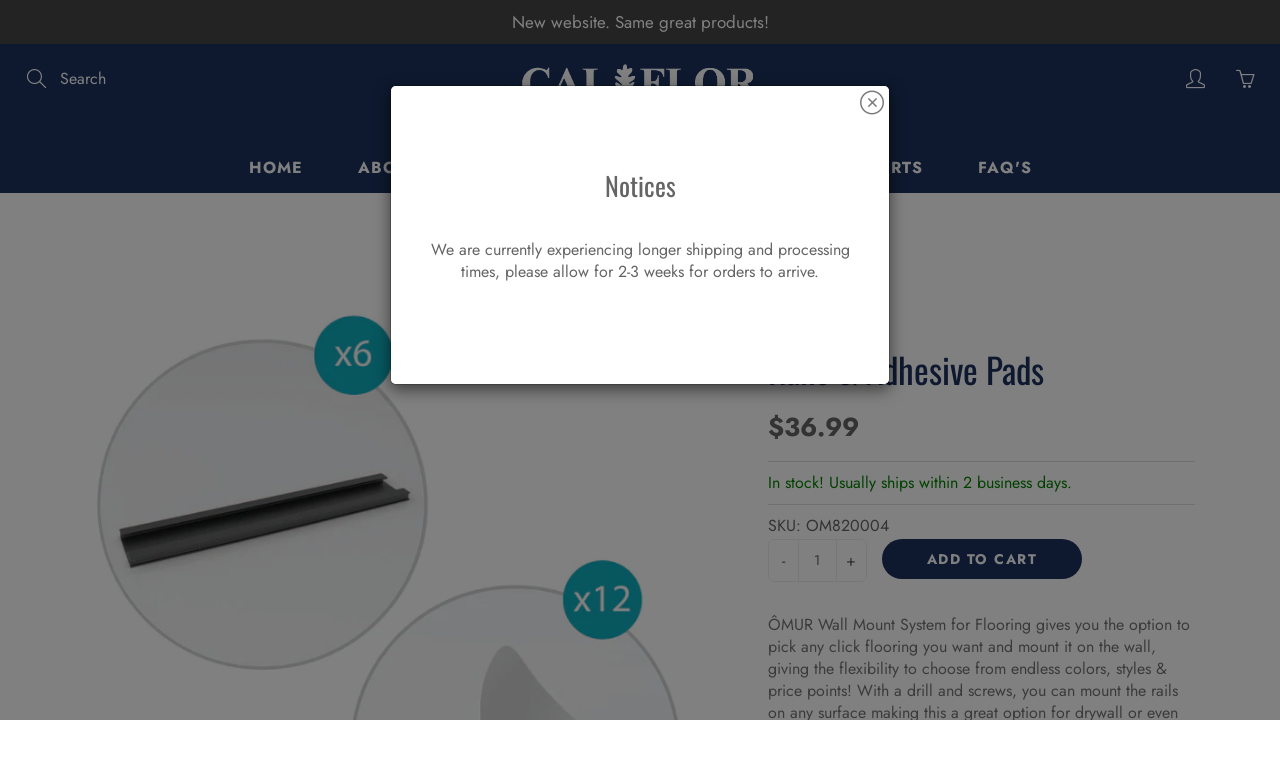

--- FILE ---
content_type: text/html; charset=utf-8
request_url: https://calflor.com/collections/wall-mount-systems/products/rails-adhesive-pads
body_size: 37939
content:
<!doctype html>
<!--[if IE 9]> <html class="ie9" lang="en"> <![endif]-->
<!--[if (gt IE 9)|!(IE)]><!--> <html lang="en"> <!--<![endif]-->
  <head>
    <!-- Basic page needs ================================================== -->
    <meta charset="utf-8">
    <meta name="viewport" content="width=device-width, height=device-height, initial-scale=1.0, maximum-scale=1.0">

    <!-- Title and description ================================================== -->
    <title>
      Rails &amp; Adhesive Pads &ndash; CalFlor
    </title>

    
    <meta name="description" content="ÔMUR Wall Mount System for Flooring gives you the option to pick any click flooring you want and mount it on the wall, giving the flexibility to choose from endless colors, styles &amp;amp; price points! With a drill and screws, you can mount the rails on any surface making this a great option for drywall or even brick wal">
    

    <!-- Helpers ================================================== -->
    <meta property="og:site_name" content="CalFlor">
<meta property="og:url" content="https://calflor.com/products/rails-adhesive-pads">

  <meta property="og:type" content="product">
  <meta property="og:title" content="Rails &amp; Adhesive Pads">
  
    <meta property="og:image" content="http://calflor.com/cdn/shop/products/Artboard_1Rails_grande.jpg?v=1563829089">
    <meta property="og:image:secure_url" content="https://calflor.com/cdn/shop/products/Artboard_1Rails_grande.jpg?v=1563829089">
  
    <meta property="og:image" content="http://calflor.com/cdn/shop/products/Artboard_1Bed_Before_After_d1c27d23-eb01-4023-b898-844bad66cd0e_grande.jpg?v=1563829089">
    <meta property="og:image:secure_url" content="https://calflor.com/cdn/shop/products/Artboard_1Bed_Before_After_d1c27d23-eb01-4023-b898-844bad66cd0e_grande.jpg?v=1563829089">
  
  <meta property="og:price:amount" content="11.00">
  <meta property="og:price:currency" content="USD">
  
  
  	<meta property="og:description" content="ÔMUR Wall Mount System for Flooring gives you the option to pick any click flooring you want and mount it on the wall, giving the flexibility to choose from endless colors, styles &amp;amp; price points! With a drill and screws, you can mount the rails on any surface making this a great option for drywall or even brick wal">
  
 
  
  <meta name="twitter:card" content="summary">
  
    <meta name="twitter:title" content="Rails & Adhesive Pads">
    <meta name="twitter:description" content="ÔMUR Wall Mount System for Flooring gives you the option to pick any click flooring you want and mount it on the wall, giving the flexibility to choose from endless colors, styles &amp;amp; price points! With a drill and screws, you can mount the rails on any surface making this a great option for drywall or even brick walls. No messy glue or nail gun needed. Want to change the color of the room in a couple years? No problem! Replace planks easily, no need to worry about trends fading. Advantages: Unique Clip &amp;amp; Rail Wall Mount System works with any click style flooring 6 mm -16 mm Can be installed on drywall, wood, brick, concrete and more No messy glue or nail gun needed Combo Pack Includes: 32+ sq ft of Wall Space 6 Rails - 49-1/16&quot; each 40 Ribbon Clips">
    <meta name="twitter:image" content="https://calflor.com/cdn/shop/products/Artboard_1Rails_medium.jpg?v=1563829089">
    <meta name="twitter:image:width" content="240">
    <meta name="twitter:image:height" content="240">
    
    <link rel="canonical" href="https://calflor.com/products/rails-adhesive-pads">
    <meta name="theme-color" content="#1b325e">
    
    <link rel="shortcut icon" href="//calflor.com/cdn/shop/files/Artboard_1Leaf_sq_PNG_32x32.png?v=1614312103" type="image/png">
  	
    <link href="//calflor.com/cdn/shop/t/13/assets/apps.css?v=33307732601068144031576541535" rel="stylesheet" type="text/css" media="all" />
    <link href="//calflor.com/cdn/shop/t/13/assets/styles.scss.css?v=77004572136334863001759259854" rel="stylesheet" type="text/css" media="all" />

    <!-- Header hook for plugins ================================================== -->
    <script>window.performance && window.performance.mark && window.performance.mark('shopify.content_for_header.start');</script><meta name="google-site-verification" content="ENECHcqqoXS3UAIt7EHbrJ6oBEMEESwedY909st-d9o">
<meta id="shopify-digital-wallet" name="shopify-digital-wallet" content="/16325902390/digital_wallets/dialog">
<meta name="shopify-checkout-api-token" content="60b9647f4e013261fd6ef312f4683f5a">
<link rel="alternate" type="application/json+oembed" href="https://calflor.com/products/rails-adhesive-pads.oembed">
<script async="async" src="/checkouts/internal/preloads.js?locale=en-US"></script>
<link rel="preconnect" href="https://shop.app" crossorigin="anonymous">
<script async="async" src="https://shop.app/checkouts/internal/preloads.js?locale=en-US&shop_id=16325902390" crossorigin="anonymous"></script>
<script id="apple-pay-shop-capabilities" type="application/json">{"shopId":16325902390,"countryCode":"US","currencyCode":"USD","merchantCapabilities":["supports3DS"],"merchantId":"gid:\/\/shopify\/Shop\/16325902390","merchantName":"CalFlor","requiredBillingContactFields":["postalAddress","email","phone"],"requiredShippingContactFields":["postalAddress","email","phone"],"shippingType":"shipping","supportedNetworks":["visa","masterCard","amex","discover","elo","jcb"],"total":{"type":"pending","label":"CalFlor","amount":"1.00"},"shopifyPaymentsEnabled":true,"supportsSubscriptions":true}</script>
<script id="shopify-features" type="application/json">{"accessToken":"60b9647f4e013261fd6ef312f4683f5a","betas":["rich-media-storefront-analytics"],"domain":"calflor.com","predictiveSearch":true,"shopId":16325902390,"locale":"en"}</script>
<script>var Shopify = Shopify || {};
Shopify.shop = "calflor.myshopify.com";
Shopify.locale = "en";
Shopify.currency = {"active":"USD","rate":"1.0"};
Shopify.country = "US";
Shopify.theme = {"name":"Copy of Copy of Galleria","id":78890696817,"schema_name":"Galleria","schema_version":"2.0.2","theme_store_id":851,"role":"main"};
Shopify.theme.handle = "null";
Shopify.theme.style = {"id":null,"handle":null};
Shopify.cdnHost = "calflor.com/cdn";
Shopify.routes = Shopify.routes || {};
Shopify.routes.root = "/";</script>
<script type="module">!function(o){(o.Shopify=o.Shopify||{}).modules=!0}(window);</script>
<script>!function(o){function n(){var o=[];function n(){o.push(Array.prototype.slice.apply(arguments))}return n.q=o,n}var t=o.Shopify=o.Shopify||{};t.loadFeatures=n(),t.autoloadFeatures=n()}(window);</script>
<script>
  window.ShopifyPay = window.ShopifyPay || {};
  window.ShopifyPay.apiHost = "shop.app\/pay";
  window.ShopifyPay.redirectState = null;
</script>
<script id="shop-js-analytics" type="application/json">{"pageType":"product"}</script>
<script defer="defer" async type="module" src="//calflor.com/cdn/shopifycloud/shop-js/modules/v2/client.init-shop-cart-sync_BdyHc3Nr.en.esm.js"></script>
<script defer="defer" async type="module" src="//calflor.com/cdn/shopifycloud/shop-js/modules/v2/chunk.common_Daul8nwZ.esm.js"></script>
<script type="module">
  await import("//calflor.com/cdn/shopifycloud/shop-js/modules/v2/client.init-shop-cart-sync_BdyHc3Nr.en.esm.js");
await import("//calflor.com/cdn/shopifycloud/shop-js/modules/v2/chunk.common_Daul8nwZ.esm.js");

  window.Shopify.SignInWithShop?.initShopCartSync?.({"fedCMEnabled":true,"windoidEnabled":true});

</script>
<script>
  window.Shopify = window.Shopify || {};
  if (!window.Shopify.featureAssets) window.Shopify.featureAssets = {};
  window.Shopify.featureAssets['shop-js'] = {"shop-cart-sync":["modules/v2/client.shop-cart-sync_QYOiDySF.en.esm.js","modules/v2/chunk.common_Daul8nwZ.esm.js"],"init-fed-cm":["modules/v2/client.init-fed-cm_DchLp9rc.en.esm.js","modules/v2/chunk.common_Daul8nwZ.esm.js"],"shop-button":["modules/v2/client.shop-button_OV7bAJc5.en.esm.js","modules/v2/chunk.common_Daul8nwZ.esm.js"],"init-windoid":["modules/v2/client.init-windoid_DwxFKQ8e.en.esm.js","modules/v2/chunk.common_Daul8nwZ.esm.js"],"shop-cash-offers":["modules/v2/client.shop-cash-offers_DWtL6Bq3.en.esm.js","modules/v2/chunk.common_Daul8nwZ.esm.js","modules/v2/chunk.modal_CQq8HTM6.esm.js"],"shop-toast-manager":["modules/v2/client.shop-toast-manager_CX9r1SjA.en.esm.js","modules/v2/chunk.common_Daul8nwZ.esm.js"],"init-shop-email-lookup-coordinator":["modules/v2/client.init-shop-email-lookup-coordinator_UhKnw74l.en.esm.js","modules/v2/chunk.common_Daul8nwZ.esm.js"],"pay-button":["modules/v2/client.pay-button_DzxNnLDY.en.esm.js","modules/v2/chunk.common_Daul8nwZ.esm.js"],"avatar":["modules/v2/client.avatar_BTnouDA3.en.esm.js"],"init-shop-cart-sync":["modules/v2/client.init-shop-cart-sync_BdyHc3Nr.en.esm.js","modules/v2/chunk.common_Daul8nwZ.esm.js"],"shop-login-button":["modules/v2/client.shop-login-button_D8B466_1.en.esm.js","modules/v2/chunk.common_Daul8nwZ.esm.js","modules/v2/chunk.modal_CQq8HTM6.esm.js"],"init-customer-accounts-sign-up":["modules/v2/client.init-customer-accounts-sign-up_C8fpPm4i.en.esm.js","modules/v2/client.shop-login-button_D8B466_1.en.esm.js","modules/v2/chunk.common_Daul8nwZ.esm.js","modules/v2/chunk.modal_CQq8HTM6.esm.js"],"init-shop-for-new-customer-accounts":["modules/v2/client.init-shop-for-new-customer-accounts_CVTO0Ztu.en.esm.js","modules/v2/client.shop-login-button_D8B466_1.en.esm.js","modules/v2/chunk.common_Daul8nwZ.esm.js","modules/v2/chunk.modal_CQq8HTM6.esm.js"],"init-customer-accounts":["modules/v2/client.init-customer-accounts_dRgKMfrE.en.esm.js","modules/v2/client.shop-login-button_D8B466_1.en.esm.js","modules/v2/chunk.common_Daul8nwZ.esm.js","modules/v2/chunk.modal_CQq8HTM6.esm.js"],"shop-follow-button":["modules/v2/client.shop-follow-button_CkZpjEct.en.esm.js","modules/v2/chunk.common_Daul8nwZ.esm.js","modules/v2/chunk.modal_CQq8HTM6.esm.js"],"lead-capture":["modules/v2/client.lead-capture_BntHBhfp.en.esm.js","modules/v2/chunk.common_Daul8nwZ.esm.js","modules/v2/chunk.modal_CQq8HTM6.esm.js"],"checkout-modal":["modules/v2/client.checkout-modal_CfxcYbTm.en.esm.js","modules/v2/chunk.common_Daul8nwZ.esm.js","modules/v2/chunk.modal_CQq8HTM6.esm.js"],"shop-login":["modules/v2/client.shop-login_Da4GZ2H6.en.esm.js","modules/v2/chunk.common_Daul8nwZ.esm.js","modules/v2/chunk.modal_CQq8HTM6.esm.js"],"payment-terms":["modules/v2/client.payment-terms_MV4M3zvL.en.esm.js","modules/v2/chunk.common_Daul8nwZ.esm.js","modules/v2/chunk.modal_CQq8HTM6.esm.js"]};
</script>
<script>(function() {
  var isLoaded = false;
  function asyncLoad() {
    if (isLoaded) return;
    isLoaded = true;
    var urls = ["\/\/secure.apps.shappify.com\/apps\/csp\/customer_pricing.php?shop=calflor.myshopify.com","https:\/\/app.identixweb.com\/url-short-link-generator\/assets\/js\/url-short-link.js?shop=calflor.myshopify.com"];
    for (var i = 0; i < urls.length; i++) {
      var s = document.createElement('script');
      s.type = 'text/javascript';
      s.async = true;
      s.src = urls[i];
      var x = document.getElementsByTagName('script')[0];
      x.parentNode.insertBefore(s, x);
    }
  };
  if(window.attachEvent) {
    window.attachEvent('onload', asyncLoad);
  } else {
    window.addEventListener('load', asyncLoad, false);
  }
})();</script>
<script id="__st">var __st={"a":16325902390,"offset":-28800,"reqid":"e631c620-8e45-44d8-8d65-5b0e7446b70b-1768954817","pageurl":"calflor.com\/collections\/wall-mount-systems\/products\/rails-adhesive-pads","u":"7771b8a3e700","p":"product","rtyp":"product","rid":2230462578742};</script>
<script>window.ShopifyPaypalV4VisibilityTracking = true;</script>
<script id="captcha-bootstrap">!function(){'use strict';const t='contact',e='account',n='new_comment',o=[[t,t],['blogs',n],['comments',n],[t,'customer']],c=[[e,'customer_login'],[e,'guest_login'],[e,'recover_customer_password'],[e,'create_customer']],r=t=>t.map((([t,e])=>`form[action*='/${t}']:not([data-nocaptcha='true']) input[name='form_type'][value='${e}']`)).join(','),a=t=>()=>t?[...document.querySelectorAll(t)].map((t=>t.form)):[];function s(){const t=[...o],e=r(t);return a(e)}const i='password',u='form_key',d=['recaptcha-v3-token','g-recaptcha-response','h-captcha-response',i],f=()=>{try{return window.sessionStorage}catch{return}},m='__shopify_v',_=t=>t.elements[u];function p(t,e,n=!1){try{const o=window.sessionStorage,c=JSON.parse(o.getItem(e)),{data:r}=function(t){const{data:e,action:n}=t;return t[m]||n?{data:e,action:n}:{data:t,action:n}}(c);for(const[e,n]of Object.entries(r))t.elements[e]&&(t.elements[e].value=n);n&&o.removeItem(e)}catch(o){console.error('form repopulation failed',{error:o})}}const l='form_type',E='cptcha';function T(t){t.dataset[E]=!0}const w=window,h=w.document,L='Shopify',v='ce_forms',y='captcha';let A=!1;((t,e)=>{const n=(g='f06e6c50-85a8-45c8-87d0-21a2b65856fe',I='https://cdn.shopify.com/shopifycloud/storefront-forms-hcaptcha/ce_storefront_forms_captcha_hcaptcha.v1.5.2.iife.js',D={infoText:'Protected by hCaptcha',privacyText:'Privacy',termsText:'Terms'},(t,e,n)=>{const o=w[L][v],c=o.bindForm;if(c)return c(t,g,e,D).then(n);var r;o.q.push([[t,g,e,D],n]),r=I,A||(h.body.append(Object.assign(h.createElement('script'),{id:'captcha-provider',async:!0,src:r})),A=!0)});var g,I,D;w[L]=w[L]||{},w[L][v]=w[L][v]||{},w[L][v].q=[],w[L][y]=w[L][y]||{},w[L][y].protect=function(t,e){n(t,void 0,e),T(t)},Object.freeze(w[L][y]),function(t,e,n,w,h,L){const[v,y,A,g]=function(t,e,n){const i=e?o:[],u=t?c:[],d=[...i,...u],f=r(d),m=r(i),_=r(d.filter((([t,e])=>n.includes(e))));return[a(f),a(m),a(_),s()]}(w,h,L),I=t=>{const e=t.target;return e instanceof HTMLFormElement?e:e&&e.form},D=t=>v().includes(t);t.addEventListener('submit',(t=>{const e=I(t);if(!e)return;const n=D(e)&&!e.dataset.hcaptchaBound&&!e.dataset.recaptchaBound,o=_(e),c=g().includes(e)&&(!o||!o.value);(n||c)&&t.preventDefault(),c&&!n&&(function(t){try{if(!f())return;!function(t){const e=f();if(!e)return;const n=_(t);if(!n)return;const o=n.value;o&&e.removeItem(o)}(t);const e=Array.from(Array(32),(()=>Math.random().toString(36)[2])).join('');!function(t,e){_(t)||t.append(Object.assign(document.createElement('input'),{type:'hidden',name:u})),t.elements[u].value=e}(t,e),function(t,e){const n=f();if(!n)return;const o=[...t.querySelectorAll(`input[type='${i}']`)].map((({name:t})=>t)),c=[...d,...o],r={};for(const[a,s]of new FormData(t).entries())c.includes(a)||(r[a]=s);n.setItem(e,JSON.stringify({[m]:1,action:t.action,data:r}))}(t,e)}catch(e){console.error('failed to persist form',e)}}(e),e.submit())}));const S=(t,e)=>{t&&!t.dataset[E]&&(n(t,e.some((e=>e===t))),T(t))};for(const o of['focusin','change'])t.addEventListener(o,(t=>{const e=I(t);D(e)&&S(e,y())}));const B=e.get('form_key'),M=e.get(l),P=B&&M;t.addEventListener('DOMContentLoaded',(()=>{const t=y();if(P)for(const e of t)e.elements[l].value===M&&p(e,B);[...new Set([...A(),...v().filter((t=>'true'===t.dataset.shopifyCaptcha))])].forEach((e=>S(e,t)))}))}(h,new URLSearchParams(w.location.search),n,t,e,['guest_login'])})(!0,!0)}();</script>
<script integrity="sha256-4kQ18oKyAcykRKYeNunJcIwy7WH5gtpwJnB7kiuLZ1E=" data-source-attribution="shopify.loadfeatures" defer="defer" src="//calflor.com/cdn/shopifycloud/storefront/assets/storefront/load_feature-a0a9edcb.js" crossorigin="anonymous"></script>
<script crossorigin="anonymous" defer="defer" src="//calflor.com/cdn/shopifycloud/storefront/assets/shopify_pay/storefront-65b4c6d7.js?v=20250812"></script>
<script data-source-attribution="shopify.dynamic_checkout.dynamic.init">var Shopify=Shopify||{};Shopify.PaymentButton=Shopify.PaymentButton||{isStorefrontPortableWallets:!0,init:function(){window.Shopify.PaymentButton.init=function(){};var t=document.createElement("script");t.src="https://calflor.com/cdn/shopifycloud/portable-wallets/latest/portable-wallets.en.js",t.type="module",document.head.appendChild(t)}};
</script>
<script data-source-attribution="shopify.dynamic_checkout.buyer_consent">
  function portableWalletsHideBuyerConsent(e){var t=document.getElementById("shopify-buyer-consent"),n=document.getElementById("shopify-subscription-policy-button");t&&n&&(t.classList.add("hidden"),t.setAttribute("aria-hidden","true"),n.removeEventListener("click",e))}function portableWalletsShowBuyerConsent(e){var t=document.getElementById("shopify-buyer-consent"),n=document.getElementById("shopify-subscription-policy-button");t&&n&&(t.classList.remove("hidden"),t.removeAttribute("aria-hidden"),n.addEventListener("click",e))}window.Shopify?.PaymentButton&&(window.Shopify.PaymentButton.hideBuyerConsent=portableWalletsHideBuyerConsent,window.Shopify.PaymentButton.showBuyerConsent=portableWalletsShowBuyerConsent);
</script>
<script data-source-attribution="shopify.dynamic_checkout.cart.bootstrap">document.addEventListener("DOMContentLoaded",(function(){function t(){return document.querySelector("shopify-accelerated-checkout-cart, shopify-accelerated-checkout")}if(t())Shopify.PaymentButton.init();else{new MutationObserver((function(e,n){t()&&(Shopify.PaymentButton.init(),n.disconnect())})).observe(document.body,{childList:!0,subtree:!0})}}));
</script>
<link id="shopify-accelerated-checkout-styles" rel="stylesheet" media="screen" href="https://calflor.com/cdn/shopifycloud/portable-wallets/latest/accelerated-checkout-backwards-compat.css" crossorigin="anonymous">
<style id="shopify-accelerated-checkout-cart">
        #shopify-buyer-consent {
  margin-top: 1em;
  display: inline-block;
  width: 100%;
}

#shopify-buyer-consent.hidden {
  display: none;
}

#shopify-subscription-policy-button {
  background: none;
  border: none;
  padding: 0;
  text-decoration: underline;
  font-size: inherit;
  cursor: pointer;
}

#shopify-subscription-policy-button::before {
  box-shadow: none;
}

      </style>

<script>window.performance && window.performance.mark && window.performance.mark('shopify.content_for_header.end');</script>

  <!-- OrderLogic checkout restrictions ========================================= -->
  <script>
DEBUG_KEY = "__olDebug";

if (typeof olCreateCookie == 'undefined') {
    var olCreateCookie = function (name, value, days) {
        if (days) {
            var date = new Date();
            date.setTime(date.getTime() + (days * 24 * 60 * 60 * 1000));
            var expires = "; expires=" + date.toGMTString();
        }
        else var expires = "";
        document.cookie = name + "=" + JSON.stringify(value) + expires + "; path=/";
    };
}

if (typeof olReadCookie == 'undefined') {
    var olReadCookie = function (name) {
        var nameEQ = name + "=";
        var ca = document.cookie.split(';');
        // the cookie is being created, there is a problem with the following logic matching the name
        for (var i = 0; i < ca.length; i++) {
            var c = ca[i];
            while (c.charAt(0) == ' ') c = c.substring(1, c.length);
            if (c.indexOf(nameEQ) == 0) return JSON.parse(c.substring(nameEQ.length, c.length));
        }
        return;
    };
}

if (typeof getOlCacheBuster == 'undefined') {
    var getOlCacheBuster = function() {
        if ( typeof getOlCacheBuster.olCacheBuster == 'undefined') {
            scriptsArray = Array.prototype.slice.call(document.getElementsByTagName("script"));
            scriptsArray = scriptsArray.concat(Array.prototype.slice.call(document.getElementsByTagName("noscript")));
            for (var i=0; i<scriptsArray.length; i++) {
                cacheBusterArray = scriptsArray[i].innerHTML.match(/orderlogicapp.com\\\/embedded_js\\\/production_base.js\?(\d+)/);
                if (cacheBusterArray == null) {
                    cacheBusterString = scriptsArray[i].getAttribute('src');
                    if (cacheBusterString != null) {
                        cacheBusterArray = cacheBusterString.match(/orderlogicapp.com\/embedded_js\/production_base.js\?(\d+)/);
                    }
                }
                if (cacheBusterArray != null) {
                    getOlCacheBuster.olCacheBuster = cacheBusterArray[1];
                    break;
                }
            }
        }
        return getOlCacheBuster.olCacheBuster;
    }
}

if (typeof ol_hostname == 'undefined') {
    var ol_hostname = 'www.orderlogicapp.com';
    var ol_debug = olReadCookie(DEBUG_KEY);
    if (window.location.search.replace("?", "").substring(0, 7) == 'olDebug') {
        ol_debug = window.location.search.replace("?olDebug=", "");
        if (ol_debug == 'false') ol_debug = false;
        olCreateCookie(DEBUG_KEY, ol_debug, null);
    }
}

var ol_cachebuster = getOlCacheBuster();
if (( typeof ol_cachebuster != 'undefined') || (ol_debug)) {
    if (typeof ol_script == 'undefined') {
        var ol_script = document.createElement('script');
        ol_script.type = 'text/javascript';
        ol_script.async = true;
        ol_script.src = "https://" + (ol_debug ? 'dev.orderlogicapp.com' : ol_hostname) + "/embedded_js/store.js?" + ol_cachebuster;
        document.head.appendChild(ol_script);
    }
}



olProductData = { 
}
</script>
<script>
          var currentScript = document.currentScript || document.scripts[document.scripts.length - 1];
          var boldVariantIds =[20936192557110,39675366277233,39675366637681,39675366670449];
          var boldProductHandle ="rails-adhesive-pads";
          var BOLD = BOLD || {};
          BOLD.products = BOLD.products || {};
          BOLD.variant_lookup = BOLD.variant_lookup || {};
          if (window.BOLD && !BOLD.common) {
              BOLD.common = BOLD.common || {};
              BOLD.common.Shopify = BOLD.common.Shopify || {};
              window.BOLD.common.Shopify.products = window.BOLD.common.Shopify.products || {};
              window.BOLD.common.Shopify.variants = window.BOLD.common.Shopify.variants || {};
              window.BOLD.common.Shopify.handles = window.BOLD.common.Shopify.handles || {};
              window.BOLD.common.Shopify.saveProduct = function (handle, product) {
                  if (typeof handle === 'string' && typeof window.BOLD.common.Shopify.products[handle] === 'undefined') {
                      if (typeof product === 'number') {
                          window.BOLD.common.Shopify.handles[product] = handle;
                          product = { id: product };
                      }
                      window.BOLD.common.Shopify.products[handle] = product;
                  }
              };
              window.BOLD.common.Shopify.saveVariant = function (variant_id, variant) {
                  if (typeof variant_id === 'number' && typeof window.BOLD.common.Shopify.variants[variant_id] === 'undefined') {
                      window.BOLD.common.Shopify.variants[variant_id] = variant;
                  }
              };
          }

          for (var boldIndex = 0; boldIndex < boldVariantIds.length; boldIndex = boldIndex + 1) {
            BOLD.variant_lookup[boldVariantIds[boldIndex]] = boldProductHandle;
          }

          BOLD.products[boldProductHandle] ={
    "id":2230462578742,
    "title":"Rails \u0026 Adhesive Pads","handle":"rails-adhesive-pads",
    "description":"\u003cp\u003e\u003cspan\u003eÔMUR Wall Mount System for Flooring gives you the option to pick any click flooring you want and mount it on the wall, giving the flexibility to choose from endless colors, styles \u0026amp; price points! With a drill and screws, you can mount the rails on any surface making this a great option for drywall or even brick walls. No messy glue or nail gun needed. Want to change the color of the room in a couple years? No problem! Replace planks easily, no need to worry about trends fading.\u003c\/span\u003e\u003c\/p\u003e\n\u003cp\u003e\u003cspan\u003e\u003cimg src=\"\/\/cdn.shopify.com\/s\/files\/1\/0163\/2590\/2390\/files\/Untitled-6_large.jpg?v=1561573947\" alt=\"\"\u003e\u003c\/span\u003e\u003c\/p\u003e\n\u003cp\u003e\u003cstrong\u003eAdvantages:\u003c\/strong\u003e\u003c\/p\u003e\n\u003cul\u003e\n\u003cli\u003eUnique Clip \u0026amp; Rail Wall Mount System works with any click style flooring 6 mm -16 mm\u003c\/li\u003e\n\u003cli\u003eCan be installed on drywall, wood, brick, concrete and more\u003c\/li\u003e\n\u003cli\u003eNo messy glue or nail gun needed\u003c\/li\u003e\n\u003c\/ul\u003e\n\u003ctable style=\"width: 99.8162%;\"\u003e\n\u003ctbody\u003e\n\u003ctr\u003e\n\u003ctd style=\"width: 50.6396%;\"\u003e\n\u003cdiv style=\"text-align: left;\"\u003e\u003cimg src=\"https:\/\/cdn.shopify.com\/s\/files\/1\/0163\/2590\/2390\/files\/Artboard_1Combo_Pack_PT01-40-NEWDA_480x480.jpg?v=1569954306\" alt=\"\" width=\"201\" height=\"201\" style=\"display: block; margin-left: auto; margin-right: auto;\"\u003e\u003c\/div\u003e\n\u003c\/td\u003e\n\u003ctd style=\"width: 42.3604%;\"\u003e\n\u003cp\u003e\u003cstrong\u003e\u003ca href=\"https:\/\/calflor.com\/collections\/wall-mount-systems\/products\/omur-wall-mount-system?variant=20728463786038\" title=\"OMUR Combo Pack\"\u003eCombo Pack\u003c\/a\u003e Includes:\u003c\/strong\u003e\u003c\/p\u003e\n\u003cul\u003e\n\u003cli\u003e32+ sq ft of Wall Space\u003c\/li\u003e\n\u003cli\u003e6 Rails - 49-1\/16\" each\u003c\/li\u003e\n\u003cli\u003e40 Ribbon Clips\u003c\/li\u003e\n\u003cli\u003e8 Start\/Stop Clips\u003c\/li\u003e\n\u003cli\u003e24 Adhesive Pads\u003c\/li\u003e\n\u003c\/ul\u003e\n\u003c\/td\u003e\n\u003c\/tr\u003e\n\u003c\/tbody\u003e\n\u003c\/table\u003e\n\u003cp\u003e \u003cstrong\u003eIndividual Packs Also Available:\u003c\/strong\u003e\u003c\/p\u003e\n\u003cul\u003e\n\u003cli\u003e\n\u003ca href=\"https:\/\/calflor.com\/collections\/wall-mount-systems\/products\/tool-kit\" title=\"Tool Kit\"\u003eTool Kit \u003c\/a\u003e- Purchase 3 Combo Packs \u0026amp; this is yours for free!\u003c\/li\u003e\n\u003cli\u003e\n\u003ca href=\"https:\/\/calflor.com\/collections\/wall-mount-systems\/products\/ribbon-clips\" title=\"Ribbon CLips\"\u003eRibbon Clips\u003c\/a\u003e - Comes with 18 Ribbon Clips\u003c\/li\u003e\n\u003cli\u003e\n\u003ca href=\"https:\/\/calflor.com\/collections\/wall-mount-systems\/products\/start-stop-clips\" title=\"Start\/Stop Clips\"\u003eStart\/Stop Clips\u003c\/a\u003e - Comes with 8 Adhesive Clips \u0026amp; 12 Adhesive Pads\u003c\/li\u003e\n\u003cli\u003e\n\u003ca href=\"https:\/\/calflor.com\/collections\/wall-mount-systems\/products\/drywall-anchor-and-screws\" title=\"Drywall Anchors and Screws\"\u003eScrews\u003c\/a\u003e - Comes with 30 Drywall Anchors \u0026amp; 30 Screws\u003c\/li\u003e\n\u003c\/ul\u003e\n\u003ccenter\u003e\n\u003cbr\u003e Click \u003ca href=\"https:\/\/cdn.shopify.com\/s\/files\/1\/0163\/2590\/2390\/files\/OMUR_Installation_Instructions_2019-05-10.pdf?1736\"\u003e\u003cspan style=\"color: #548dd4;\"\u003ehere\u003c\/span\u003e\u003c\/a\u003e for a Step-by-Step photo on the OMUR Wall Mount System!\u003c\/center\u003e\u003ccenter\u003e\u003c\/center\u003e\u003cbr\u003e\u003ccenter\u003eNeed help with how many packs you will need? \u003cbr\u003eCheck out the \u003ca href=\"http:\/\/myproject.o-mur.com\/#!\/home\" target=\"_blank\" title=\"ÔMUR CAlculator\" rel=\"noopener noreferrer\"\u003e\u003cspan\u003eÔMUR Calculator here!\u003c\/span\u003e\u003c\/a\u003e\n\u003c\/center\u003e\u003ccenter\u003e\n\u003ca href=\"http:\/\/myproject.o-mur.com\/#!\/home\" target=\"_blank\" title=\"OMUR Calculator\" rel=\"noopener noreferrer\"\u003e\u003cimg src=\"\/\/cdn.shopify.com\/s\/files\/1\/0163\/2590\/2390\/files\/IMG_6598_large.jpg?v=1561659882\" alt=\"\"\u003e\u003c\/a\u003e\u003cbr\u003e \u003cbr\u003e \u003cbr\u003e\n\u003cdiv class=\"embed-responsive embed-responsive-16by9\" style=\"font-size: 13.3333px; text-align: center;\"\u003e\u003ciframe width=\"560\" height=\"315\" src=\"https:\/\/www.youtube.com\/embed\/oKibC4ir_C0\" frameborder=\"0\" allow=\"accelerometer; autoplay; encrypted-media; gyroscope; picture-in-picture\" allowfullscreen=\"\"\u003e\u003c\/iframe\u003e\u003c\/div\u003e\n\u003c\/center\u003e\u003cbr\u003e\n\u003ctable width=\"100%\"\u003e\n\u003ctbody\u003e\n\u003ctr\u003e\n\u003ctd\u003e\n\u003cstrong\u003eShipping Details\u003c\/strong\u003e\u003cspan\u003e\u003c\/span\u003e\n\u003c\/td\u003e\n\u003c\/tr\u003e\n\u003ctr\u003e\n\u003ctd\u003e\u003cspan\u003eItem: OM820004 EAN: 3354768200026\u003c\/span\u003e\u003c\/td\u003e\n\u003c\/tr\u003e\n\u003ctr\u003e\n\u003ctd\u003e\n\u003cspan\u003eDimensions: 52.375” x 3” x 1.25”    \u003c\/span\u003e\u003cspan\u003eWeight: 1.4 lbs\u003c\/span\u003e\n\u003c\/td\u003e\n\u003c\/tr\u003e\n\u003ctr\u003e\n\u003ctd\u003e\n\u003cp\u003e\u003cstrong\u003eCarton\u003c\/strong\u003e\u003c\/p\u003e\n\u003cp\u003e\u003cspan\u003eQTY: 10    Dimensions: 52” x 12.75” x 4.25\"\u003c\/span\u003e\u003cspan\u003e  Weight: 15.10 lbs\u003c\/span\u003e\u003c\/p\u003e\n\u003c\/td\u003e\n\u003c\/tr\u003e\n\u003c\/tbody\u003e\n\u003c\/table\u003e\n\u003cdiv class=\"embed-responsive embed-responsive-16by9\" style=\"font-size: 13.3333px; text-align: center;\"\u003e\u003c\/div\u003e\n\u003cdiv class=\"embed-responsive embed-responsive-16by9\" style=\"font-size: 13.3333px; text-align: center;\"\u003e\u003c\/div\u003e",
    "published_at":"2019-07-22T13:57:24",
    "created_at":"2019-07-22T13:57:24",
    "vendor":"CalFlor",
    "type":"",
    "tags":["Installation","Material_Laminate","Material_Vinyl","Material_Wood","Product Type_Floor Installation","Product Type_Wall Mount System","Wall Mount Systems"],
    "price":3699,
    "price_min":3699,
    "price_max":3699,
    "price_varies":false,
    "compare_at_price":null,
    "compare_at_price_min":0,
    "compare_at_price_max":0,
    "compare_at_price_varies":true,
    "all_variant_ids":[20936192557110,39675366277233,39675366637681,39675366670449],
    "variants":[

{
  "id":20936192557110,
  "product_id":2230462578742,
  "product_handle":"rails-adhesive-pads",
  "title":"Default Title",
  "option1":"Default Title",
  "option2":null,
  "option3":null,
  "sku":"OM820004",
  "requires_shipping":true,
  "taxable":true,
  "featured_image":null,"image_id":null,
  "available":true,
  "name":"Rails \u0026 Adhesive Pads - Default Title",
  "options":["Default Title"],
  "price":3699,
  "weight":680,
  "compare_at_price":null,
  "inventory_quantity":100,
  "inventory_management":"shopify",
  "inventory_policy":"deny",
  "inventory_in_cart":0,
  "inventory_remaining":100,
  "incoming":false,
  "next_incoming_date":null,
  "taxable":true,
  "barcode":""
}],
    "available":true,"images":["\/\/calflor.com\/cdn\/shop\/products\/Artboard_1Rails.jpg?v=1563829089","\/\/calflor.com\/cdn\/shop\/products\/Artboard_1Bed_Before_After_d1c27d23-eb01-4023-b898-844bad66cd0e.jpg?v=1563829089"],"featured_image":"\/\/calflor.com\/cdn\/shop\/products\/Artboard_1Rails.jpg?v=1563829089",
    "options":["Title"],
    "url":"\/products\/rails-adhesive-pads","hasCSP": true};var boldCSPMetafields = {20936192557110:{},39675366277233:{},39675366637681:{},39675366670449:{}};
          var boldTempProduct ={"id":2230462578742,"title":"Rails \u0026 Adhesive Pads","handle":"rails-adhesive-pads","description":"\u003cp\u003e\u003cspan\u003eÔMUR Wall Mount System for Flooring gives you the option to pick any click flooring you want and mount it on the wall, giving the flexibility to choose from endless colors, styles \u0026amp; price points! With a drill and screws, you can mount the rails on any surface making this a great option for drywall or even brick walls. No messy glue or nail gun needed. Want to change the color of the room in a couple years? No problem! Replace planks easily, no need to worry about trends fading.\u003c\/span\u003e\u003c\/p\u003e\n\u003cp\u003e\u003cspan\u003e\u003cimg src=\"\/\/cdn.shopify.com\/s\/files\/1\/0163\/2590\/2390\/files\/Untitled-6_large.jpg?v=1561573947\" alt=\"\"\u003e\u003c\/span\u003e\u003c\/p\u003e\n\u003cp\u003e\u003cstrong\u003eAdvantages:\u003c\/strong\u003e\u003c\/p\u003e\n\u003cul\u003e\n\u003cli\u003eUnique Clip \u0026amp; Rail Wall Mount System works with any click style flooring 6 mm -16 mm\u003c\/li\u003e\n\u003cli\u003eCan be installed on drywall, wood, brick, concrete and more\u003c\/li\u003e\n\u003cli\u003eNo messy glue or nail gun needed\u003c\/li\u003e\n\u003c\/ul\u003e\n\u003ctable style=\"width: 99.8162%;\"\u003e\n\u003ctbody\u003e\n\u003ctr\u003e\n\u003ctd style=\"width: 50.6396%;\"\u003e\n\u003cdiv style=\"text-align: left;\"\u003e\u003cimg src=\"https:\/\/cdn.shopify.com\/s\/files\/1\/0163\/2590\/2390\/files\/Artboard_1Combo_Pack_PT01-40-NEWDA_480x480.jpg?v=1569954306\" alt=\"\" width=\"201\" height=\"201\" style=\"display: block; margin-left: auto; margin-right: auto;\"\u003e\u003c\/div\u003e\n\u003c\/td\u003e\n\u003ctd style=\"width: 42.3604%;\"\u003e\n\u003cp\u003e\u003cstrong\u003e\u003ca href=\"https:\/\/calflor.com\/collections\/wall-mount-systems\/products\/omur-wall-mount-system?variant=20728463786038\" title=\"OMUR Combo Pack\"\u003eCombo Pack\u003c\/a\u003e Includes:\u003c\/strong\u003e\u003c\/p\u003e\n\u003cul\u003e\n\u003cli\u003e32+ sq ft of Wall Space\u003c\/li\u003e\n\u003cli\u003e6 Rails - 49-1\/16\" each\u003c\/li\u003e\n\u003cli\u003e40 Ribbon Clips\u003c\/li\u003e\n\u003cli\u003e8 Start\/Stop Clips\u003c\/li\u003e\n\u003cli\u003e24 Adhesive Pads\u003c\/li\u003e\n\u003c\/ul\u003e\n\u003c\/td\u003e\n\u003c\/tr\u003e\n\u003c\/tbody\u003e\n\u003c\/table\u003e\n\u003cp\u003e \u003cstrong\u003eIndividual Packs Also Available:\u003c\/strong\u003e\u003c\/p\u003e\n\u003cul\u003e\n\u003cli\u003e\n\u003ca href=\"https:\/\/calflor.com\/collections\/wall-mount-systems\/products\/tool-kit\" title=\"Tool Kit\"\u003eTool Kit \u003c\/a\u003e- Purchase 3 Combo Packs \u0026amp; this is yours for free!\u003c\/li\u003e\n\u003cli\u003e\n\u003ca href=\"https:\/\/calflor.com\/collections\/wall-mount-systems\/products\/ribbon-clips\" title=\"Ribbon CLips\"\u003eRibbon Clips\u003c\/a\u003e - Comes with 18 Ribbon Clips\u003c\/li\u003e\n\u003cli\u003e\n\u003ca href=\"https:\/\/calflor.com\/collections\/wall-mount-systems\/products\/start-stop-clips\" title=\"Start\/Stop Clips\"\u003eStart\/Stop Clips\u003c\/a\u003e - Comes with 8 Adhesive Clips \u0026amp; 12 Adhesive Pads\u003c\/li\u003e\n\u003cli\u003e\n\u003ca href=\"https:\/\/calflor.com\/collections\/wall-mount-systems\/products\/drywall-anchor-and-screws\" title=\"Drywall Anchors and Screws\"\u003eScrews\u003c\/a\u003e - Comes with 30 Drywall Anchors \u0026amp; 30 Screws\u003c\/li\u003e\n\u003c\/ul\u003e\n\u003ccenter\u003e\n\u003cbr\u003e Click \u003ca href=\"https:\/\/cdn.shopify.com\/s\/files\/1\/0163\/2590\/2390\/files\/OMUR_Installation_Instructions_2019-05-10.pdf?1736\"\u003e\u003cspan style=\"color: #548dd4;\"\u003ehere\u003c\/span\u003e\u003c\/a\u003e for a Step-by-Step photo on the OMUR Wall Mount System!\u003c\/center\u003e\u003ccenter\u003e\u003c\/center\u003e\u003cbr\u003e\u003ccenter\u003eNeed help with how many packs you will need? \u003cbr\u003eCheck out the \u003ca href=\"http:\/\/myproject.o-mur.com\/#!\/home\" target=\"_blank\" title=\"ÔMUR CAlculator\" rel=\"noopener noreferrer\"\u003e\u003cspan\u003eÔMUR Calculator here!\u003c\/span\u003e\u003c\/a\u003e\n\u003c\/center\u003e\u003ccenter\u003e\n\u003ca href=\"http:\/\/myproject.o-mur.com\/#!\/home\" target=\"_blank\" title=\"OMUR Calculator\" rel=\"noopener noreferrer\"\u003e\u003cimg src=\"\/\/cdn.shopify.com\/s\/files\/1\/0163\/2590\/2390\/files\/IMG_6598_large.jpg?v=1561659882\" alt=\"\"\u003e\u003c\/a\u003e\u003cbr\u003e \u003cbr\u003e \u003cbr\u003e\n\u003cdiv class=\"embed-responsive embed-responsive-16by9\" style=\"font-size: 13.3333px; text-align: center;\"\u003e\u003ciframe width=\"560\" height=\"315\" src=\"https:\/\/www.youtube.com\/embed\/oKibC4ir_C0\" frameborder=\"0\" allow=\"accelerometer; autoplay; encrypted-media; gyroscope; picture-in-picture\" allowfullscreen=\"\"\u003e\u003c\/iframe\u003e\u003c\/div\u003e\n\u003c\/center\u003e\u003cbr\u003e\n\u003ctable width=\"100%\"\u003e\n\u003ctbody\u003e\n\u003ctr\u003e\n\u003ctd\u003e\n\u003cstrong\u003eShipping Details\u003c\/strong\u003e\u003cspan\u003e\u003c\/span\u003e\n\u003c\/td\u003e\n\u003c\/tr\u003e\n\u003ctr\u003e\n\u003ctd\u003e\u003cspan\u003eItem: OM820004 EAN: 3354768200026\u003c\/span\u003e\u003c\/td\u003e\n\u003c\/tr\u003e\n\u003ctr\u003e\n\u003ctd\u003e\n\u003cspan\u003eDimensions: 52.375” x 3” x 1.25”    \u003c\/span\u003e\u003cspan\u003eWeight: 1.4 lbs\u003c\/span\u003e\n\u003c\/td\u003e\n\u003c\/tr\u003e\n\u003ctr\u003e\n\u003ctd\u003e\n\u003cp\u003e\u003cstrong\u003eCarton\u003c\/strong\u003e\u003c\/p\u003e\n\u003cp\u003e\u003cspan\u003eQTY: 10    Dimensions: 52” x 12.75” x 4.25\"\u003c\/span\u003e\u003cspan\u003e  Weight: 15.10 lbs\u003c\/span\u003e\u003c\/p\u003e\n\u003c\/td\u003e\n\u003c\/tr\u003e\n\u003c\/tbody\u003e\n\u003c\/table\u003e\n\u003cdiv class=\"embed-responsive embed-responsive-16by9\" style=\"font-size: 13.3333px; text-align: center;\"\u003e\u003c\/div\u003e\n\u003cdiv class=\"embed-responsive embed-responsive-16by9\" style=\"font-size: 13.3333px; text-align: center;\"\u003e\u003c\/div\u003e","published_at":"2019-07-22T13:57:24-07:00","created_at":"2019-07-22T13:57:24-07:00","vendor":"CalFlor","type":"","tags":["Installation","Material_Laminate","Material_Vinyl","Material_Wood","Product Type_Floor Installation","Product Type_Wall Mount System","Wall Mount Systems"],"price":1100,"price_min":1100,"price_max":3699,"available":true,"price_varies":true,"compare_at_price":null,"compare_at_price_min":0,"compare_at_price_max":0,"compare_at_price_varies":false,"variants":[{"id":20936192557110,"title":"Default Title","option1":"Default Title","option2":null,"option3":null,"sku":"OM820004","requires_shipping":true,"taxable":true,"featured_image":null,"available":true,"name":"Rails \u0026 Adhesive Pads","public_title":null,"options":["Default Title"],"price":3699,"weight":680,"compare_at_price":null,"inventory_management":"shopify","barcode":"","requires_selling_plan":false,"selling_plan_allocations":[]},{"id":39675366277233,"title":"Default Title (Distributor)","option1":"Default Title (Distributor)","option2":null,"option3":null,"sku":"OM820004","requires_shipping":true,"taxable":false,"featured_image":null,"available":true,"name":"Rails \u0026 Adhesive Pads - Default Title (Distributor)","public_title":"Default Title (Distributor)","options":["Default Title (Distributor)"],"price":1100,"weight":680,"compare_at_price":null,"inventory_management":null,"barcode":"","requires_selling_plan":false,"selling_plan_allocations":[]},{"id":39675366637681,"title":"Default Title (Dealer)","option1":"Default Title (Dealer)","option2":null,"option3":null,"sku":"OM820004","requires_shipping":true,"taxable":false,"featured_image":null,"available":true,"name":"Rails \u0026 Adhesive Pads - Default Title (Dealer)","public_title":"Default Title (Dealer)","options":["Default Title (Dealer)"],"price":1380,"weight":680,"compare_at_price":null,"inventory_management":null,"barcode":"","requires_selling_plan":false,"selling_plan_allocations":[]},{"id":39675366670449,"title":"Default Title (Manufacturer)","option1":"Default Title (Manufacturer)","option2":null,"option3":null,"sku":"OM820004","requires_shipping":true,"taxable":false,"featured_image":null,"available":true,"name":"Rails \u0026 Adhesive Pads - Default Title (Manufacturer)","public_title":"Default Title (Manufacturer)","options":["Default Title (Manufacturer)"],"price":3699,"weight":680,"compare_at_price":null,"inventory_management":null,"barcode":"","requires_selling_plan":false,"selling_plan_allocations":[]}],"images":["\/\/calflor.com\/cdn\/shop\/products\/Artboard_1Rails.jpg?v=1563829089","\/\/calflor.com\/cdn\/shop\/products\/Artboard_1Bed_Before_After_d1c27d23-eb01-4023-b898-844bad66cd0e.jpg?v=1563829089"],"featured_image":"\/\/calflor.com\/cdn\/shop\/products\/Artboard_1Rails.jpg?v=1563829089","options":["Title"],"media":[{"alt":null,"id":1982113841206,"position":1,"preview_image":{"aspect_ratio":1.0,"height":1200,"width":1200,"src":"\/\/calflor.com\/cdn\/shop\/products\/Artboard_1Rails.jpg?v=1563829089"},"aspect_ratio":1.0,"height":1200,"media_type":"image","src":"\/\/calflor.com\/cdn\/shop\/products\/Artboard_1Rails.jpg?v=1563829089","width":1200},{"alt":null,"id":1982113710134,"position":2,"preview_image":{"aspect_ratio":1.499,"height":1334,"width":1999,"src":"\/\/calflor.com\/cdn\/shop\/products\/Artboard_1Bed_Before_After_d1c27d23-eb01-4023-b898-844bad66cd0e.jpg?v=1563829089"},"aspect_ratio":1.499,"height":1334,"media_type":"image","src":"\/\/calflor.com\/cdn\/shop\/products\/Artboard_1Bed_Before_After_d1c27d23-eb01-4023-b898-844bad66cd0e.jpg?v=1563829089","width":1999}],"requires_selling_plan":false,"selling_plan_groups":[],"content":"\u003cp\u003e\u003cspan\u003eÔMUR Wall Mount System for Flooring gives you the option to pick any click flooring you want and mount it on the wall, giving the flexibility to choose from endless colors, styles \u0026amp; price points! With a drill and screws, you can mount the rails on any surface making this a great option for drywall or even brick walls. No messy glue or nail gun needed. Want to change the color of the room in a couple years? No problem! Replace planks easily, no need to worry about trends fading.\u003c\/span\u003e\u003c\/p\u003e\n\u003cp\u003e\u003cspan\u003e\u003cimg src=\"\/\/cdn.shopify.com\/s\/files\/1\/0163\/2590\/2390\/files\/Untitled-6_large.jpg?v=1561573947\" alt=\"\"\u003e\u003c\/span\u003e\u003c\/p\u003e\n\u003cp\u003e\u003cstrong\u003eAdvantages:\u003c\/strong\u003e\u003c\/p\u003e\n\u003cul\u003e\n\u003cli\u003eUnique Clip \u0026amp; Rail Wall Mount System works with any click style flooring 6 mm -16 mm\u003c\/li\u003e\n\u003cli\u003eCan be installed on drywall, wood, brick, concrete and more\u003c\/li\u003e\n\u003cli\u003eNo messy glue or nail gun needed\u003c\/li\u003e\n\u003c\/ul\u003e\n\u003ctable style=\"width: 99.8162%;\"\u003e\n\u003ctbody\u003e\n\u003ctr\u003e\n\u003ctd style=\"width: 50.6396%;\"\u003e\n\u003cdiv style=\"text-align: left;\"\u003e\u003cimg src=\"https:\/\/cdn.shopify.com\/s\/files\/1\/0163\/2590\/2390\/files\/Artboard_1Combo_Pack_PT01-40-NEWDA_480x480.jpg?v=1569954306\" alt=\"\" width=\"201\" height=\"201\" style=\"display: block; margin-left: auto; margin-right: auto;\"\u003e\u003c\/div\u003e\n\u003c\/td\u003e\n\u003ctd style=\"width: 42.3604%;\"\u003e\n\u003cp\u003e\u003cstrong\u003e\u003ca href=\"https:\/\/calflor.com\/collections\/wall-mount-systems\/products\/omur-wall-mount-system?variant=20728463786038\" title=\"OMUR Combo Pack\"\u003eCombo Pack\u003c\/a\u003e Includes:\u003c\/strong\u003e\u003c\/p\u003e\n\u003cul\u003e\n\u003cli\u003e32+ sq ft of Wall Space\u003c\/li\u003e\n\u003cli\u003e6 Rails - 49-1\/16\" each\u003c\/li\u003e\n\u003cli\u003e40 Ribbon Clips\u003c\/li\u003e\n\u003cli\u003e8 Start\/Stop Clips\u003c\/li\u003e\n\u003cli\u003e24 Adhesive Pads\u003c\/li\u003e\n\u003c\/ul\u003e\n\u003c\/td\u003e\n\u003c\/tr\u003e\n\u003c\/tbody\u003e\n\u003c\/table\u003e\n\u003cp\u003e \u003cstrong\u003eIndividual Packs Also Available:\u003c\/strong\u003e\u003c\/p\u003e\n\u003cul\u003e\n\u003cli\u003e\n\u003ca href=\"https:\/\/calflor.com\/collections\/wall-mount-systems\/products\/tool-kit\" title=\"Tool Kit\"\u003eTool Kit \u003c\/a\u003e- Purchase 3 Combo Packs \u0026amp; this is yours for free!\u003c\/li\u003e\n\u003cli\u003e\n\u003ca href=\"https:\/\/calflor.com\/collections\/wall-mount-systems\/products\/ribbon-clips\" title=\"Ribbon CLips\"\u003eRibbon Clips\u003c\/a\u003e - Comes with 18 Ribbon Clips\u003c\/li\u003e\n\u003cli\u003e\n\u003ca href=\"https:\/\/calflor.com\/collections\/wall-mount-systems\/products\/start-stop-clips\" title=\"Start\/Stop Clips\"\u003eStart\/Stop Clips\u003c\/a\u003e - Comes with 8 Adhesive Clips \u0026amp; 12 Adhesive Pads\u003c\/li\u003e\n\u003cli\u003e\n\u003ca href=\"https:\/\/calflor.com\/collections\/wall-mount-systems\/products\/drywall-anchor-and-screws\" title=\"Drywall Anchors and Screws\"\u003eScrews\u003c\/a\u003e - Comes with 30 Drywall Anchors \u0026amp; 30 Screws\u003c\/li\u003e\n\u003c\/ul\u003e\n\u003ccenter\u003e\n\u003cbr\u003e Click \u003ca href=\"https:\/\/cdn.shopify.com\/s\/files\/1\/0163\/2590\/2390\/files\/OMUR_Installation_Instructions_2019-05-10.pdf?1736\"\u003e\u003cspan style=\"color: #548dd4;\"\u003ehere\u003c\/span\u003e\u003c\/a\u003e for a Step-by-Step photo on the OMUR Wall Mount System!\u003c\/center\u003e\u003ccenter\u003e\u003c\/center\u003e\u003cbr\u003e\u003ccenter\u003eNeed help with how many packs you will need? \u003cbr\u003eCheck out the \u003ca href=\"http:\/\/myproject.o-mur.com\/#!\/home\" target=\"_blank\" title=\"ÔMUR CAlculator\" rel=\"noopener noreferrer\"\u003e\u003cspan\u003eÔMUR Calculator here!\u003c\/span\u003e\u003c\/a\u003e\n\u003c\/center\u003e\u003ccenter\u003e\n\u003ca href=\"http:\/\/myproject.o-mur.com\/#!\/home\" target=\"_blank\" title=\"OMUR Calculator\" rel=\"noopener noreferrer\"\u003e\u003cimg src=\"\/\/cdn.shopify.com\/s\/files\/1\/0163\/2590\/2390\/files\/IMG_6598_large.jpg?v=1561659882\" alt=\"\"\u003e\u003c\/a\u003e\u003cbr\u003e \u003cbr\u003e \u003cbr\u003e\n\u003cdiv class=\"embed-responsive embed-responsive-16by9\" style=\"font-size: 13.3333px; text-align: center;\"\u003e\u003ciframe width=\"560\" height=\"315\" src=\"https:\/\/www.youtube.com\/embed\/oKibC4ir_C0\" frameborder=\"0\" allow=\"accelerometer; autoplay; encrypted-media; gyroscope; picture-in-picture\" allowfullscreen=\"\"\u003e\u003c\/iframe\u003e\u003c\/div\u003e\n\u003c\/center\u003e\u003cbr\u003e\n\u003ctable width=\"100%\"\u003e\n\u003ctbody\u003e\n\u003ctr\u003e\n\u003ctd\u003e\n\u003cstrong\u003eShipping Details\u003c\/strong\u003e\u003cspan\u003e\u003c\/span\u003e\n\u003c\/td\u003e\n\u003c\/tr\u003e\n\u003ctr\u003e\n\u003ctd\u003e\u003cspan\u003eItem: OM820004 EAN: 3354768200026\u003c\/span\u003e\u003c\/td\u003e\n\u003c\/tr\u003e\n\u003ctr\u003e\n\u003ctd\u003e\n\u003cspan\u003eDimensions: 52.375” x 3” x 1.25”    \u003c\/span\u003e\u003cspan\u003eWeight: 1.4 lbs\u003c\/span\u003e\n\u003c\/td\u003e\n\u003c\/tr\u003e\n\u003ctr\u003e\n\u003ctd\u003e\n\u003cp\u003e\u003cstrong\u003eCarton\u003c\/strong\u003e\u003c\/p\u003e\n\u003cp\u003e\u003cspan\u003eQTY: 10    Dimensions: 52” x 12.75” x 4.25\"\u003c\/span\u003e\u003cspan\u003e  Weight: 15.10 lbs\u003c\/span\u003e\u003c\/p\u003e\n\u003c\/td\u003e\n\u003c\/tr\u003e\n\u003c\/tbody\u003e\n\u003c\/table\u003e\n\u003cdiv class=\"embed-responsive embed-responsive-16by9\" style=\"font-size: 13.3333px; text-align: center;\"\u003e\u003c\/div\u003e\n\u003cdiv class=\"embed-responsive embed-responsive-16by9\" style=\"font-size: 13.3333px; text-align: center;\"\u003e\u003c\/div\u003e"};
          var bold_rp =[{},{},{},{}];
          if(boldTempProduct){
            window.BOLD.common.Shopify.saveProduct(boldTempProduct.handle, boldTempProduct.id);
            for (var boldIndex = 0; boldTempProduct && boldIndex < boldTempProduct.variants.length; boldIndex = boldIndex + 1){
              var rp_group_id = bold_rp[boldIndex].rp_group_id ? '' + bold_rp[boldIndex].rp_group_id : '';
              window.BOLD.common.Shopify.saveVariant(
                  boldTempProduct.variants[boldIndex].id,
                  {
                    product_id: boldTempProduct.id,
                    product_handle: boldTempProduct.handle,
                    price: boldTempProduct.variants[boldIndex].price,
                    group_id: rp_group_id,
                    csp_metafield: boldCSPMetafields[boldTempProduct.variants[boldIndex].id]
                  }
              );
            }
          }

          currentScript.parentNode.removeChild(currentScript);
        </script><script>window.BOLD = window.BOLD || {};
    window.BOLD.common = window.BOLD.common || {};
    window.BOLD.common.Shopify = window.BOLD.common.Shopify || {};
    window.BOLD.common.Shopify.shop = {
      domain: 'calflor.com',
      permanent_domain: 'calflor.myshopify.com',
      url: 'https://calflor.com',
      secure_url: 'https://calflor.com',
      money_format: "${{amount}}",
      currency: "USD"
    };
    window.BOLD.common.Shopify.customer = {
      id: null,
      tags: null,
    };
    window.BOLD.common.Shopify.cart = {"note":null,"attributes":{},"original_total_price":0,"total_price":0,"total_discount":0,"total_weight":0.0,"item_count":0,"items":[],"requires_shipping":false,"currency":"USD","items_subtotal_price":0,"cart_level_discount_applications":[],"checkout_charge_amount":0};
    window.BOLD.common.template = 'product';window.BOLD.common.Shopify.formatMoney = function(money, format) {
        function n(t, e) {
            return "undefined" == typeof t ? e : t
        }
        function r(t, e, r, i) {
            if (e = n(e, 2),
                r = n(r, ","),
                i = n(i, "."),
            isNaN(t) || null == t)
                return 0;
            t = (t / 100).toFixed(e);
            var o = t.split(".")
                , a = o[0].replace(/(\d)(?=(\d\d\d)+(?!\d))/g, "$1" + r)
                , s = o[1] ? i + o[1] : "";
            return a + s
        }
        "string" == typeof money && (money = money.replace(".", ""));
        var i = ""
            , o = /\{\{\s*(\w+)\s*\}\}/
            , a = format || window.BOLD.common.Shopify.shop.money_format || window.Shopify.money_format || "$ {{ amount }}";
        switch (a.match(o)[1]) {
            case "amount":
                i = r(money, 2, ",", ".");
                break;
            case "amount_no_decimals":
                i = r(money, 0, ",", ".");
                break;
            case "amount_with_comma_separator":
                i = r(money, 2, ".", ",");
                break;
            case "amount_no_decimals_with_comma_separator":
                i = r(money, 0, ".", ",");
                break;
            case "amount_with_space_separator":
                i = r(money, 2, " ", ",");
                break;
            case "amount_no_decimals_with_space_separator":
                i = r(money, 0, " ", ",");
                break;
            case "amount_with_apostrophe_separator":
                i = r(money, 2, "'", ".");
                break;
        }
        return a.replace(o, i);
    };
    window.BOLD.common.Shopify.saveProduct = function (handle, product, productData) {
      if (typeof handle === 'string' && typeof window.BOLD.common.Shopify.products[handle] === 'undefined') {
        if (typeof product === 'number') {
          window.BOLD.common.Shopify.handles[product] = handle;
          product = { id: product, product: productData };
        }
        window.BOLD.common.Shopify.products[handle] = product;
      }
    };
    window.BOLD.common.Shopify.saveVariant = function (variant_id, variant) {
      if (typeof variant_id === 'number' && typeof window.BOLD.common.Shopify.variants[variant_id] === 'undefined') {
        window.BOLD.common.Shopify.variants[variant_id] = variant;
      }
    };window.BOLD.common.Shopify.products = window.BOLD.common.Shopify.products || {};
    window.BOLD.common.Shopify.variants = window.BOLD.common.Shopify.variants || {};
    window.BOLD.common.Shopify.handles = window.BOLD.common.Shopify.handles || {};window.BOLD.common.Shopify.handle = "rails-adhesive-pads"
window.BOLD.common.Shopify.saveProduct("rails-adhesive-pads", 2230462578742, {"id":2230462578742,"title":"Rails \u0026 Adhesive Pads","handle":"rails-adhesive-pads","description":"\u003cp\u003e\u003cspan\u003eÔMUR Wall Mount System for Flooring gives you the option to pick any click flooring you want and mount it on the wall, giving the flexibility to choose from endless colors, styles \u0026amp; price points! With a drill and screws, you can mount the rails on any surface making this a great option for drywall or even brick walls. No messy glue or nail gun needed. Want to change the color of the room in a couple years? No problem! Replace planks easily, no need to worry about trends fading.\u003c\/span\u003e\u003c\/p\u003e\n\u003cp\u003e\u003cspan\u003e\u003cimg src=\"\/\/cdn.shopify.com\/s\/files\/1\/0163\/2590\/2390\/files\/Untitled-6_large.jpg?v=1561573947\" alt=\"\"\u003e\u003c\/span\u003e\u003c\/p\u003e\n\u003cp\u003e\u003cstrong\u003eAdvantages:\u003c\/strong\u003e\u003c\/p\u003e\n\u003cul\u003e\n\u003cli\u003eUnique Clip \u0026amp; Rail Wall Mount System works with any click style flooring 6 mm -16 mm\u003c\/li\u003e\n\u003cli\u003eCan be installed on drywall, wood, brick, concrete and more\u003c\/li\u003e\n\u003cli\u003eNo messy glue or nail gun needed\u003c\/li\u003e\n\u003c\/ul\u003e\n\u003ctable style=\"width: 99.8162%;\"\u003e\n\u003ctbody\u003e\n\u003ctr\u003e\n\u003ctd style=\"width: 50.6396%;\"\u003e\n\u003cdiv style=\"text-align: left;\"\u003e\u003cimg src=\"https:\/\/cdn.shopify.com\/s\/files\/1\/0163\/2590\/2390\/files\/Artboard_1Combo_Pack_PT01-40-NEWDA_480x480.jpg?v=1569954306\" alt=\"\" width=\"201\" height=\"201\" style=\"display: block; margin-left: auto; margin-right: auto;\"\u003e\u003c\/div\u003e\n\u003c\/td\u003e\n\u003ctd style=\"width: 42.3604%;\"\u003e\n\u003cp\u003e\u003cstrong\u003e\u003ca href=\"https:\/\/calflor.com\/collections\/wall-mount-systems\/products\/omur-wall-mount-system?variant=20728463786038\" title=\"OMUR Combo Pack\"\u003eCombo Pack\u003c\/a\u003e Includes:\u003c\/strong\u003e\u003c\/p\u003e\n\u003cul\u003e\n\u003cli\u003e32+ sq ft of Wall Space\u003c\/li\u003e\n\u003cli\u003e6 Rails - 49-1\/16\" each\u003c\/li\u003e\n\u003cli\u003e40 Ribbon Clips\u003c\/li\u003e\n\u003cli\u003e8 Start\/Stop Clips\u003c\/li\u003e\n\u003cli\u003e24 Adhesive Pads\u003c\/li\u003e\n\u003c\/ul\u003e\n\u003c\/td\u003e\n\u003c\/tr\u003e\n\u003c\/tbody\u003e\n\u003c\/table\u003e\n\u003cp\u003e \u003cstrong\u003eIndividual Packs Also Available:\u003c\/strong\u003e\u003c\/p\u003e\n\u003cul\u003e\n\u003cli\u003e\n\u003ca href=\"https:\/\/calflor.com\/collections\/wall-mount-systems\/products\/tool-kit\" title=\"Tool Kit\"\u003eTool Kit \u003c\/a\u003e- Purchase 3 Combo Packs \u0026amp; this is yours for free!\u003c\/li\u003e\n\u003cli\u003e\n\u003ca href=\"https:\/\/calflor.com\/collections\/wall-mount-systems\/products\/ribbon-clips\" title=\"Ribbon CLips\"\u003eRibbon Clips\u003c\/a\u003e - Comes with 18 Ribbon Clips\u003c\/li\u003e\n\u003cli\u003e\n\u003ca href=\"https:\/\/calflor.com\/collections\/wall-mount-systems\/products\/start-stop-clips\" title=\"Start\/Stop Clips\"\u003eStart\/Stop Clips\u003c\/a\u003e - Comes with 8 Adhesive Clips \u0026amp; 12 Adhesive Pads\u003c\/li\u003e\n\u003cli\u003e\n\u003ca href=\"https:\/\/calflor.com\/collections\/wall-mount-systems\/products\/drywall-anchor-and-screws\" title=\"Drywall Anchors and Screws\"\u003eScrews\u003c\/a\u003e - Comes with 30 Drywall Anchors \u0026amp; 30 Screws\u003c\/li\u003e\n\u003c\/ul\u003e\n\u003ccenter\u003e\n\u003cbr\u003e Click \u003ca href=\"https:\/\/cdn.shopify.com\/s\/files\/1\/0163\/2590\/2390\/files\/OMUR_Installation_Instructions_2019-05-10.pdf?1736\"\u003e\u003cspan style=\"color: #548dd4;\"\u003ehere\u003c\/span\u003e\u003c\/a\u003e for a Step-by-Step photo on the OMUR Wall Mount System!\u003c\/center\u003e\u003ccenter\u003e\u003c\/center\u003e\u003cbr\u003e\u003ccenter\u003eNeed help with how many packs you will need? \u003cbr\u003eCheck out the \u003ca href=\"http:\/\/myproject.o-mur.com\/#!\/home\" target=\"_blank\" title=\"ÔMUR CAlculator\" rel=\"noopener noreferrer\"\u003e\u003cspan\u003eÔMUR Calculator here!\u003c\/span\u003e\u003c\/a\u003e\n\u003c\/center\u003e\u003ccenter\u003e\n\u003ca href=\"http:\/\/myproject.o-mur.com\/#!\/home\" target=\"_blank\" title=\"OMUR Calculator\" rel=\"noopener noreferrer\"\u003e\u003cimg src=\"\/\/cdn.shopify.com\/s\/files\/1\/0163\/2590\/2390\/files\/IMG_6598_large.jpg?v=1561659882\" alt=\"\"\u003e\u003c\/a\u003e\u003cbr\u003e \u003cbr\u003e \u003cbr\u003e\n\u003cdiv class=\"embed-responsive embed-responsive-16by9\" style=\"font-size: 13.3333px; text-align: center;\"\u003e\u003ciframe width=\"560\" height=\"315\" src=\"https:\/\/www.youtube.com\/embed\/oKibC4ir_C0\" frameborder=\"0\" allow=\"accelerometer; autoplay; encrypted-media; gyroscope; picture-in-picture\" allowfullscreen=\"\"\u003e\u003c\/iframe\u003e\u003c\/div\u003e\n\u003c\/center\u003e\u003cbr\u003e\n\u003ctable width=\"100%\"\u003e\n\u003ctbody\u003e\n\u003ctr\u003e\n\u003ctd\u003e\n\u003cstrong\u003eShipping Details\u003c\/strong\u003e\u003cspan\u003e\u003c\/span\u003e\n\u003c\/td\u003e\n\u003c\/tr\u003e\n\u003ctr\u003e\n\u003ctd\u003e\u003cspan\u003eItem: OM820004 EAN: 3354768200026\u003c\/span\u003e\u003c\/td\u003e\n\u003c\/tr\u003e\n\u003ctr\u003e\n\u003ctd\u003e\n\u003cspan\u003eDimensions: 52.375” x 3” x 1.25”    \u003c\/span\u003e\u003cspan\u003eWeight: 1.4 lbs\u003c\/span\u003e\n\u003c\/td\u003e\n\u003c\/tr\u003e\n\u003ctr\u003e\n\u003ctd\u003e\n\u003cp\u003e\u003cstrong\u003eCarton\u003c\/strong\u003e\u003c\/p\u003e\n\u003cp\u003e\u003cspan\u003eQTY: 10    Dimensions: 52” x 12.75” x 4.25\"\u003c\/span\u003e\u003cspan\u003e  Weight: 15.10 lbs\u003c\/span\u003e\u003c\/p\u003e\n\u003c\/td\u003e\n\u003c\/tr\u003e\n\u003c\/tbody\u003e\n\u003c\/table\u003e\n\u003cdiv class=\"embed-responsive embed-responsive-16by9\" style=\"font-size: 13.3333px; text-align: center;\"\u003e\u003c\/div\u003e\n\u003cdiv class=\"embed-responsive embed-responsive-16by9\" style=\"font-size: 13.3333px; text-align: center;\"\u003e\u003c\/div\u003e","published_at":"2019-07-22T13:57:24-07:00","created_at":"2019-07-22T13:57:24-07:00","vendor":"CalFlor","type":"","tags":["Installation","Material_Laminate","Material_Vinyl","Material_Wood","Product Type_Floor Installation","Product Type_Wall Mount System","Wall Mount Systems"],"price":1100,"price_min":1100,"price_max":3699,"available":true,"price_varies":true,"compare_at_price":null,"compare_at_price_min":0,"compare_at_price_max":0,"compare_at_price_varies":false,"variants":[{"id":20936192557110,"title":"Default Title","option1":"Default Title","option2":null,"option3":null,"sku":"OM820004","requires_shipping":true,"taxable":true,"featured_image":null,"available":true,"name":"Rails \u0026 Adhesive Pads","public_title":null,"options":["Default Title"],"price":3699,"weight":680,"compare_at_price":null,"inventory_management":"shopify","barcode":"","requires_selling_plan":false,"selling_plan_allocations":[]},{"id":39675366277233,"title":"Default Title (Distributor)","option1":"Default Title (Distributor)","option2":null,"option3":null,"sku":"OM820004","requires_shipping":true,"taxable":false,"featured_image":null,"available":true,"name":"Rails \u0026 Adhesive Pads - Default Title (Distributor)","public_title":"Default Title (Distributor)","options":["Default Title (Distributor)"],"price":1100,"weight":680,"compare_at_price":null,"inventory_management":null,"barcode":"","requires_selling_plan":false,"selling_plan_allocations":[]},{"id":39675366637681,"title":"Default Title (Dealer)","option1":"Default Title (Dealer)","option2":null,"option3":null,"sku":"OM820004","requires_shipping":true,"taxable":false,"featured_image":null,"available":true,"name":"Rails \u0026 Adhesive Pads - Default Title (Dealer)","public_title":"Default Title (Dealer)","options":["Default Title (Dealer)"],"price":1380,"weight":680,"compare_at_price":null,"inventory_management":null,"barcode":"","requires_selling_plan":false,"selling_plan_allocations":[]},{"id":39675366670449,"title":"Default Title (Manufacturer)","option1":"Default Title (Manufacturer)","option2":null,"option3":null,"sku":"OM820004","requires_shipping":true,"taxable":false,"featured_image":null,"available":true,"name":"Rails \u0026 Adhesive Pads - Default Title (Manufacturer)","public_title":"Default Title (Manufacturer)","options":["Default Title (Manufacturer)"],"price":3699,"weight":680,"compare_at_price":null,"inventory_management":null,"barcode":"","requires_selling_plan":false,"selling_plan_allocations":[]}],"images":["\/\/calflor.com\/cdn\/shop\/products\/Artboard_1Rails.jpg?v=1563829089","\/\/calflor.com\/cdn\/shop\/products\/Artboard_1Bed_Before_After_d1c27d23-eb01-4023-b898-844bad66cd0e.jpg?v=1563829089"],"featured_image":"\/\/calflor.com\/cdn\/shop\/products\/Artboard_1Rails.jpg?v=1563829089","options":["Title"],"media":[{"alt":null,"id":1982113841206,"position":1,"preview_image":{"aspect_ratio":1.0,"height":1200,"width":1200,"src":"\/\/calflor.com\/cdn\/shop\/products\/Artboard_1Rails.jpg?v=1563829089"},"aspect_ratio":1.0,"height":1200,"media_type":"image","src":"\/\/calflor.com\/cdn\/shop\/products\/Artboard_1Rails.jpg?v=1563829089","width":1200},{"alt":null,"id":1982113710134,"position":2,"preview_image":{"aspect_ratio":1.499,"height":1334,"width":1999,"src":"\/\/calflor.com\/cdn\/shop\/products\/Artboard_1Bed_Before_After_d1c27d23-eb01-4023-b898-844bad66cd0e.jpg?v=1563829089"},"aspect_ratio":1.499,"height":1334,"media_type":"image","src":"\/\/calflor.com\/cdn\/shop\/products\/Artboard_1Bed_Before_After_d1c27d23-eb01-4023-b898-844bad66cd0e.jpg?v=1563829089","width":1999}],"requires_selling_plan":false,"selling_plan_groups":[],"content":"\u003cp\u003e\u003cspan\u003eÔMUR Wall Mount System for Flooring gives you the option to pick any click flooring you want and mount it on the wall, giving the flexibility to choose from endless colors, styles \u0026amp; price points! With a drill and screws, you can mount the rails on any surface making this a great option for drywall or even brick walls. No messy glue or nail gun needed. Want to change the color of the room in a couple years? No problem! Replace planks easily, no need to worry about trends fading.\u003c\/span\u003e\u003c\/p\u003e\n\u003cp\u003e\u003cspan\u003e\u003cimg src=\"\/\/cdn.shopify.com\/s\/files\/1\/0163\/2590\/2390\/files\/Untitled-6_large.jpg?v=1561573947\" alt=\"\"\u003e\u003c\/span\u003e\u003c\/p\u003e\n\u003cp\u003e\u003cstrong\u003eAdvantages:\u003c\/strong\u003e\u003c\/p\u003e\n\u003cul\u003e\n\u003cli\u003eUnique Clip \u0026amp; Rail Wall Mount System works with any click style flooring 6 mm -16 mm\u003c\/li\u003e\n\u003cli\u003eCan be installed on drywall, wood, brick, concrete and more\u003c\/li\u003e\n\u003cli\u003eNo messy glue or nail gun needed\u003c\/li\u003e\n\u003c\/ul\u003e\n\u003ctable style=\"width: 99.8162%;\"\u003e\n\u003ctbody\u003e\n\u003ctr\u003e\n\u003ctd style=\"width: 50.6396%;\"\u003e\n\u003cdiv style=\"text-align: left;\"\u003e\u003cimg src=\"https:\/\/cdn.shopify.com\/s\/files\/1\/0163\/2590\/2390\/files\/Artboard_1Combo_Pack_PT01-40-NEWDA_480x480.jpg?v=1569954306\" alt=\"\" width=\"201\" height=\"201\" style=\"display: block; margin-left: auto; margin-right: auto;\"\u003e\u003c\/div\u003e\n\u003c\/td\u003e\n\u003ctd style=\"width: 42.3604%;\"\u003e\n\u003cp\u003e\u003cstrong\u003e\u003ca href=\"https:\/\/calflor.com\/collections\/wall-mount-systems\/products\/omur-wall-mount-system?variant=20728463786038\" title=\"OMUR Combo Pack\"\u003eCombo Pack\u003c\/a\u003e Includes:\u003c\/strong\u003e\u003c\/p\u003e\n\u003cul\u003e\n\u003cli\u003e32+ sq ft of Wall Space\u003c\/li\u003e\n\u003cli\u003e6 Rails - 49-1\/16\" each\u003c\/li\u003e\n\u003cli\u003e40 Ribbon Clips\u003c\/li\u003e\n\u003cli\u003e8 Start\/Stop Clips\u003c\/li\u003e\n\u003cli\u003e24 Adhesive Pads\u003c\/li\u003e\n\u003c\/ul\u003e\n\u003c\/td\u003e\n\u003c\/tr\u003e\n\u003c\/tbody\u003e\n\u003c\/table\u003e\n\u003cp\u003e \u003cstrong\u003eIndividual Packs Also Available:\u003c\/strong\u003e\u003c\/p\u003e\n\u003cul\u003e\n\u003cli\u003e\n\u003ca href=\"https:\/\/calflor.com\/collections\/wall-mount-systems\/products\/tool-kit\" title=\"Tool Kit\"\u003eTool Kit \u003c\/a\u003e- Purchase 3 Combo Packs \u0026amp; this is yours for free!\u003c\/li\u003e\n\u003cli\u003e\n\u003ca href=\"https:\/\/calflor.com\/collections\/wall-mount-systems\/products\/ribbon-clips\" title=\"Ribbon CLips\"\u003eRibbon Clips\u003c\/a\u003e - Comes with 18 Ribbon Clips\u003c\/li\u003e\n\u003cli\u003e\n\u003ca href=\"https:\/\/calflor.com\/collections\/wall-mount-systems\/products\/start-stop-clips\" title=\"Start\/Stop Clips\"\u003eStart\/Stop Clips\u003c\/a\u003e - Comes with 8 Adhesive Clips \u0026amp; 12 Adhesive Pads\u003c\/li\u003e\n\u003cli\u003e\n\u003ca href=\"https:\/\/calflor.com\/collections\/wall-mount-systems\/products\/drywall-anchor-and-screws\" title=\"Drywall Anchors and Screws\"\u003eScrews\u003c\/a\u003e - Comes with 30 Drywall Anchors \u0026amp; 30 Screws\u003c\/li\u003e\n\u003c\/ul\u003e\n\u003ccenter\u003e\n\u003cbr\u003e Click \u003ca href=\"https:\/\/cdn.shopify.com\/s\/files\/1\/0163\/2590\/2390\/files\/OMUR_Installation_Instructions_2019-05-10.pdf?1736\"\u003e\u003cspan style=\"color: #548dd4;\"\u003ehere\u003c\/span\u003e\u003c\/a\u003e for a Step-by-Step photo on the OMUR Wall Mount System!\u003c\/center\u003e\u003ccenter\u003e\u003c\/center\u003e\u003cbr\u003e\u003ccenter\u003eNeed help with how many packs you will need? \u003cbr\u003eCheck out the \u003ca href=\"http:\/\/myproject.o-mur.com\/#!\/home\" target=\"_blank\" title=\"ÔMUR CAlculator\" rel=\"noopener noreferrer\"\u003e\u003cspan\u003eÔMUR Calculator here!\u003c\/span\u003e\u003c\/a\u003e\n\u003c\/center\u003e\u003ccenter\u003e\n\u003ca href=\"http:\/\/myproject.o-mur.com\/#!\/home\" target=\"_blank\" title=\"OMUR Calculator\" rel=\"noopener noreferrer\"\u003e\u003cimg src=\"\/\/cdn.shopify.com\/s\/files\/1\/0163\/2590\/2390\/files\/IMG_6598_large.jpg?v=1561659882\" alt=\"\"\u003e\u003c\/a\u003e\u003cbr\u003e \u003cbr\u003e \u003cbr\u003e\n\u003cdiv class=\"embed-responsive embed-responsive-16by9\" style=\"font-size: 13.3333px; text-align: center;\"\u003e\u003ciframe width=\"560\" height=\"315\" src=\"https:\/\/www.youtube.com\/embed\/oKibC4ir_C0\" frameborder=\"0\" allow=\"accelerometer; autoplay; encrypted-media; gyroscope; picture-in-picture\" allowfullscreen=\"\"\u003e\u003c\/iframe\u003e\u003c\/div\u003e\n\u003c\/center\u003e\u003cbr\u003e\n\u003ctable width=\"100%\"\u003e\n\u003ctbody\u003e\n\u003ctr\u003e\n\u003ctd\u003e\n\u003cstrong\u003eShipping Details\u003c\/strong\u003e\u003cspan\u003e\u003c\/span\u003e\n\u003c\/td\u003e\n\u003c\/tr\u003e\n\u003ctr\u003e\n\u003ctd\u003e\u003cspan\u003eItem: OM820004 EAN: 3354768200026\u003c\/span\u003e\u003c\/td\u003e\n\u003c\/tr\u003e\n\u003ctr\u003e\n\u003ctd\u003e\n\u003cspan\u003eDimensions: 52.375” x 3” x 1.25”    \u003c\/span\u003e\u003cspan\u003eWeight: 1.4 lbs\u003c\/span\u003e\n\u003c\/td\u003e\n\u003c\/tr\u003e\n\u003ctr\u003e\n\u003ctd\u003e\n\u003cp\u003e\u003cstrong\u003eCarton\u003c\/strong\u003e\u003c\/p\u003e\n\u003cp\u003e\u003cspan\u003eQTY: 10    Dimensions: 52” x 12.75” x 4.25\"\u003c\/span\u003e\u003cspan\u003e  Weight: 15.10 lbs\u003c\/span\u003e\u003c\/p\u003e\n\u003c\/td\u003e\n\u003c\/tr\u003e\n\u003c\/tbody\u003e\n\u003c\/table\u003e\n\u003cdiv class=\"embed-responsive embed-responsive-16by9\" style=\"font-size: 13.3333px; text-align: center;\"\u003e\u003c\/div\u003e\n\u003cdiv class=\"embed-responsive embed-responsive-16by9\" style=\"font-size: 13.3333px; text-align: center;\"\u003e\u003c\/div\u003e"});window.BOLD.common.Shopify.saveVariant(20936192557110, { variant: {"id":20936192557110,"title":"Default Title","option1":"Default Title","option2":null,"option3":null,"sku":"OM820004","requires_shipping":true,"taxable":true,"featured_image":null,"available":true,"name":"Rails \u0026 Adhesive Pads","public_title":null,"options":["Default Title"],"price":3699,"weight":680,"compare_at_price":null,"inventory_management":"shopify","barcode":"","requires_selling_plan":false,"selling_plan_allocations":[]}, inventory_quantity: 100, product_id: 2230462578742, product_handle: "rails-adhesive-pads", price: 3699, variant_title: "Default Title", group_id: '', csp_metafield: {}});window.BOLD.common.Shopify.saveVariant(39675366277233, { variant: {"id":39675366277233,"title":"Default Title (Distributor)","option1":"Default Title (Distributor)","option2":null,"option3":null,"sku":"OM820004","requires_shipping":true,"taxable":false,"featured_image":null,"available":true,"name":"Rails \u0026 Adhesive Pads - Default Title (Distributor)","public_title":"Default Title (Distributor)","options":["Default Title (Distributor)"],"price":1100,"weight":680,"compare_at_price":null,"inventory_management":null,"barcode":"","requires_selling_plan":false,"selling_plan_allocations":[]}, inventory_quantity: 0, product_id: 2230462578742, product_handle: "rails-adhesive-pads", price: 1100, variant_title: "Default Title (Distributor)", group_id: '', csp_metafield: {}});window.BOLD.common.Shopify.saveVariant(39675366637681, { variant: {"id":39675366637681,"title":"Default Title (Dealer)","option1":"Default Title (Dealer)","option2":null,"option3":null,"sku":"OM820004","requires_shipping":true,"taxable":false,"featured_image":null,"available":true,"name":"Rails \u0026 Adhesive Pads - Default Title (Dealer)","public_title":"Default Title (Dealer)","options":["Default Title (Dealer)"],"price":1380,"weight":680,"compare_at_price":null,"inventory_management":null,"barcode":"","requires_selling_plan":false,"selling_plan_allocations":[]}, inventory_quantity: 0, product_id: 2230462578742, product_handle: "rails-adhesive-pads", price: 1380, variant_title: "Default Title (Dealer)", group_id: '', csp_metafield: {}});window.BOLD.common.Shopify.saveVariant(39675366670449, { variant: {"id":39675366670449,"title":"Default Title (Manufacturer)","option1":"Default Title (Manufacturer)","option2":null,"option3":null,"sku":"OM820004","requires_shipping":true,"taxable":false,"featured_image":null,"available":true,"name":"Rails \u0026 Adhesive Pads - Default Title (Manufacturer)","public_title":"Default Title (Manufacturer)","options":["Default Title (Manufacturer)"],"price":3699,"weight":680,"compare_at_price":null,"inventory_management":null,"barcode":"","requires_selling_plan":false,"selling_plan_allocations":[]}, inventory_quantity: 0, product_id: 2230462578742, product_handle: "rails-adhesive-pads", price: 3699, variant_title: "Default Title (Manufacturer)", group_id: '', csp_metafield: {}});window.BOLD.apps_installed = {"Customer Pricing":1} || {};window.BOLD.common.Shopify.metafields = window.BOLD.common.Shopify.metafields || {};window.BOLD.common.Shopify.metafields["bold_rp"] = {};window.BOLD.common.Shopify.metafields["bold_csp_defaults"] = {};window.BOLD.common.cacheParams = window.BOLD.common.cacheParams || {};
    window.BOLD.common.cacheParams.csp = 1563901786;

</script>


    <!--[if lt IE 9]>
		<script src="//html5shiv.googlecode.com/svn/trunk/html5.js" type="text/javascript"></script>
	<![endif]-->

     <!--[if (lte IE 9) ]><script src="//calflor.com/cdn/shop/t/13/assets/match-media.min.js?v=22265819453975888031576541561" type="text/javascript"></script><![endif]-->

  


    <!-- Theme Global App JS ================================================== -->
    <script>
      var theme = {
        strings: {
          addToCart: "Add to cart",
          soldOut: "Sold out",
          unavailable: "Unavailable",
          showMore: "Show More",
          showLess: "Show Less"
        },
        moneyFormat: "${{amount}}"
      }
      function initScroll(sectionId) {

        document.addEventListener('shopify:section:select', fireOnSectionSelect);
        document.addEventListener('shopify:section:reorder', fireOnSectionSelect);

        window.addEventListener("load", fireOnLoad);


        function fireOnSectionSelect(e) {
          if(e.detail.sectionId === sectionId) {
            setScoll(e.detail.sectionId);
          }
        }

        function fireOnLoad() {
          setScoll(sectionId);
        }


        function setScoll(sectionId) {

          var current = document.getElementById("shopify-section-" + sectionId),
              scroller = document.getElementById("scroll-indicator-" + sectionId);


          if(current.previousElementSibling === null) {
            scroller.style.display = "block";
            scroller.onclick = function(e) {
              e.preventDefault();
              current.nextElementSibling.scrollIntoView({ behavior: 'smooth', block: 'start' });
            };
          }
        }
      }
    </script>

      <noscript>
        <style>
          .product-thumb-img-wrap img:nth-child(2),
          .swiper-slide img:nth-child(2),
          .blog_image_overlay img:nth-child(2),
          .blog-post img:nth-child(2){
            display:none !important;
          }
        </style>
      </noscript>

    
    
<meta name="p:domain_verify" content="7d32110255d1b806458ec92ef06abd49"/>

<!-- BEGIN app block: shopify://apps/minmaxify-order-limits/blocks/app-embed-block/3acfba32-89f3-4377-ae20-cbb9abc48475 --><script type="text/javascript">minMaxifyContext={customer: { id:null, tags:null}}</script> <script type="text/javascript" src="https://limits.minmaxify.com/calflor.myshopify.com?v=200&r=20230420072808"></script>

<!-- END app block --><link href="https://monorail-edge.shopifysvc.com" rel="dns-prefetch">
<script>(function(){if ("sendBeacon" in navigator && "performance" in window) {try {var session_token_from_headers = performance.getEntriesByType('navigation')[0].serverTiming.find(x => x.name == '_s').description;} catch {var session_token_from_headers = undefined;}var session_cookie_matches = document.cookie.match(/_shopify_s=([^;]*)/);var session_token_from_cookie = session_cookie_matches && session_cookie_matches.length === 2 ? session_cookie_matches[1] : "";var session_token = session_token_from_headers || session_token_from_cookie || "";function handle_abandonment_event(e) {var entries = performance.getEntries().filter(function(entry) {return /monorail-edge.shopifysvc.com/.test(entry.name);});if (!window.abandonment_tracked && entries.length === 0) {window.abandonment_tracked = true;var currentMs = Date.now();var navigation_start = performance.timing.navigationStart;var payload = {shop_id: 16325902390,url: window.location.href,navigation_start,duration: currentMs - navigation_start,session_token,page_type: "product"};window.navigator.sendBeacon("https://monorail-edge.shopifysvc.com/v1/produce", JSON.stringify({schema_id: "online_store_buyer_site_abandonment/1.1",payload: payload,metadata: {event_created_at_ms: currentMs,event_sent_at_ms: currentMs}}));}}window.addEventListener('pagehide', handle_abandonment_event);}}());</script>
<script id="web-pixels-manager-setup">(function e(e,d,r,n,o){if(void 0===o&&(o={}),!Boolean(null===(a=null===(i=window.Shopify)||void 0===i?void 0:i.analytics)||void 0===a?void 0:a.replayQueue)){var i,a;window.Shopify=window.Shopify||{};var t=window.Shopify;t.analytics=t.analytics||{};var s=t.analytics;s.replayQueue=[],s.publish=function(e,d,r){return s.replayQueue.push([e,d,r]),!0};try{self.performance.mark("wpm:start")}catch(e){}var l=function(){var e={modern:/Edge?\/(1{2}[4-9]|1[2-9]\d|[2-9]\d{2}|\d{4,})\.\d+(\.\d+|)|Firefox\/(1{2}[4-9]|1[2-9]\d|[2-9]\d{2}|\d{4,})\.\d+(\.\d+|)|Chrom(ium|e)\/(9{2}|\d{3,})\.\d+(\.\d+|)|(Maci|X1{2}).+ Version\/(15\.\d+|(1[6-9]|[2-9]\d|\d{3,})\.\d+)([,.]\d+|)( \(\w+\)|)( Mobile\/\w+|) Safari\/|Chrome.+OPR\/(9{2}|\d{3,})\.\d+\.\d+|(CPU[ +]OS|iPhone[ +]OS|CPU[ +]iPhone|CPU IPhone OS|CPU iPad OS)[ +]+(15[._]\d+|(1[6-9]|[2-9]\d|\d{3,})[._]\d+)([._]\d+|)|Android:?[ /-](13[3-9]|1[4-9]\d|[2-9]\d{2}|\d{4,})(\.\d+|)(\.\d+|)|Android.+Firefox\/(13[5-9]|1[4-9]\d|[2-9]\d{2}|\d{4,})\.\d+(\.\d+|)|Android.+Chrom(ium|e)\/(13[3-9]|1[4-9]\d|[2-9]\d{2}|\d{4,})\.\d+(\.\d+|)|SamsungBrowser\/([2-9]\d|\d{3,})\.\d+/,legacy:/Edge?\/(1[6-9]|[2-9]\d|\d{3,})\.\d+(\.\d+|)|Firefox\/(5[4-9]|[6-9]\d|\d{3,})\.\d+(\.\d+|)|Chrom(ium|e)\/(5[1-9]|[6-9]\d|\d{3,})\.\d+(\.\d+|)([\d.]+$|.*Safari\/(?![\d.]+ Edge\/[\d.]+$))|(Maci|X1{2}).+ Version\/(10\.\d+|(1[1-9]|[2-9]\d|\d{3,})\.\d+)([,.]\d+|)( \(\w+\)|)( Mobile\/\w+|) Safari\/|Chrome.+OPR\/(3[89]|[4-9]\d|\d{3,})\.\d+\.\d+|(CPU[ +]OS|iPhone[ +]OS|CPU[ +]iPhone|CPU IPhone OS|CPU iPad OS)[ +]+(10[._]\d+|(1[1-9]|[2-9]\d|\d{3,})[._]\d+)([._]\d+|)|Android:?[ /-](13[3-9]|1[4-9]\d|[2-9]\d{2}|\d{4,})(\.\d+|)(\.\d+|)|Mobile Safari.+OPR\/([89]\d|\d{3,})\.\d+\.\d+|Android.+Firefox\/(13[5-9]|1[4-9]\d|[2-9]\d{2}|\d{4,})\.\d+(\.\d+|)|Android.+Chrom(ium|e)\/(13[3-9]|1[4-9]\d|[2-9]\d{2}|\d{4,})\.\d+(\.\d+|)|Android.+(UC? ?Browser|UCWEB|U3)[ /]?(15\.([5-9]|\d{2,})|(1[6-9]|[2-9]\d|\d{3,})\.\d+)\.\d+|SamsungBrowser\/(5\.\d+|([6-9]|\d{2,})\.\d+)|Android.+MQ{2}Browser\/(14(\.(9|\d{2,})|)|(1[5-9]|[2-9]\d|\d{3,})(\.\d+|))(\.\d+|)|K[Aa][Ii]OS\/(3\.\d+|([4-9]|\d{2,})\.\d+)(\.\d+|)/},d=e.modern,r=e.legacy,n=navigator.userAgent;return n.match(d)?"modern":n.match(r)?"legacy":"unknown"}(),u="modern"===l?"modern":"legacy",c=(null!=n?n:{modern:"",legacy:""})[u],f=function(e){return[e.baseUrl,"/wpm","/b",e.hashVersion,"modern"===e.buildTarget?"m":"l",".js"].join("")}({baseUrl:d,hashVersion:r,buildTarget:u}),m=function(e){var d=e.version,r=e.bundleTarget,n=e.surface,o=e.pageUrl,i=e.monorailEndpoint;return{emit:function(e){var a=e.status,t=e.errorMsg,s=(new Date).getTime(),l=JSON.stringify({metadata:{event_sent_at_ms:s},events:[{schema_id:"web_pixels_manager_load/3.1",payload:{version:d,bundle_target:r,page_url:o,status:a,surface:n,error_msg:t},metadata:{event_created_at_ms:s}}]});if(!i)return console&&console.warn&&console.warn("[Web Pixels Manager] No Monorail endpoint provided, skipping logging."),!1;try{return self.navigator.sendBeacon.bind(self.navigator)(i,l)}catch(e){}var u=new XMLHttpRequest;try{return u.open("POST",i,!0),u.setRequestHeader("Content-Type","text/plain"),u.send(l),!0}catch(e){return console&&console.warn&&console.warn("[Web Pixels Manager] Got an unhandled error while logging to Monorail."),!1}}}}({version:r,bundleTarget:l,surface:e.surface,pageUrl:self.location.href,monorailEndpoint:e.monorailEndpoint});try{o.browserTarget=l,function(e){var d=e.src,r=e.async,n=void 0===r||r,o=e.onload,i=e.onerror,a=e.sri,t=e.scriptDataAttributes,s=void 0===t?{}:t,l=document.createElement("script"),u=document.querySelector("head"),c=document.querySelector("body");if(l.async=n,l.src=d,a&&(l.integrity=a,l.crossOrigin="anonymous"),s)for(var f in s)if(Object.prototype.hasOwnProperty.call(s,f))try{l.dataset[f]=s[f]}catch(e){}if(o&&l.addEventListener("load",o),i&&l.addEventListener("error",i),u)u.appendChild(l);else{if(!c)throw new Error("Did not find a head or body element to append the script");c.appendChild(l)}}({src:f,async:!0,onload:function(){if(!function(){var e,d;return Boolean(null===(d=null===(e=window.Shopify)||void 0===e?void 0:e.analytics)||void 0===d?void 0:d.initialized)}()){var d=window.webPixelsManager.init(e)||void 0;if(d){var r=window.Shopify.analytics;r.replayQueue.forEach((function(e){var r=e[0],n=e[1],o=e[2];d.publishCustomEvent(r,n,o)})),r.replayQueue=[],r.publish=d.publishCustomEvent,r.visitor=d.visitor,r.initialized=!0}}},onerror:function(){return m.emit({status:"failed",errorMsg:"".concat(f," has failed to load")})},sri:function(e){var d=/^sha384-[A-Za-z0-9+/=]+$/;return"string"==typeof e&&d.test(e)}(c)?c:"",scriptDataAttributes:o}),m.emit({status:"loading"})}catch(e){m.emit({status:"failed",errorMsg:(null==e?void 0:e.message)||"Unknown error"})}}})({shopId: 16325902390,storefrontBaseUrl: "https://calflor.com",extensionsBaseUrl: "https://extensions.shopifycdn.com/cdn/shopifycloud/web-pixels-manager",monorailEndpoint: "https://monorail-edge.shopifysvc.com/unstable/produce_batch",surface: "storefront-renderer",enabledBetaFlags: ["2dca8a86"],webPixelsConfigList: [{"id":"1292009585","configuration":"{\"tagID\":\"2614259593778\"}","eventPayloadVersion":"v1","runtimeContext":"STRICT","scriptVersion":"18031546ee651571ed29edbe71a3550b","type":"APP","apiClientId":3009811,"privacyPurposes":["ANALYTICS","MARKETING","SALE_OF_DATA"],"dataSharingAdjustments":{"protectedCustomerApprovalScopes":["read_customer_address","read_customer_email","read_customer_name","read_customer_personal_data","read_customer_phone"]}},{"id":"546570353","configuration":"{\"config\":\"{\\\"pixel_id\\\":\\\"G-276F0LKRMZ\\\",\\\"target_country\\\":\\\"US\\\",\\\"gtag_events\\\":[{\\\"type\\\":\\\"search\\\",\\\"action_label\\\":\\\"G-276F0LKRMZ\\\"},{\\\"type\\\":\\\"begin_checkout\\\",\\\"action_label\\\":\\\"G-276F0LKRMZ\\\"},{\\\"type\\\":\\\"view_item\\\",\\\"action_label\\\":[\\\"G-276F0LKRMZ\\\",\\\"MC-FR570391MJ\\\"]},{\\\"type\\\":\\\"purchase\\\",\\\"action_label\\\":[\\\"G-276F0LKRMZ\\\",\\\"MC-FR570391MJ\\\"]},{\\\"type\\\":\\\"page_view\\\",\\\"action_label\\\":[\\\"G-276F0LKRMZ\\\",\\\"MC-FR570391MJ\\\"]},{\\\"type\\\":\\\"add_payment_info\\\",\\\"action_label\\\":\\\"G-276F0LKRMZ\\\"},{\\\"type\\\":\\\"add_to_cart\\\",\\\"action_label\\\":\\\"G-276F0LKRMZ\\\"}],\\\"enable_monitoring_mode\\\":false}\"}","eventPayloadVersion":"v1","runtimeContext":"OPEN","scriptVersion":"b2a88bafab3e21179ed38636efcd8a93","type":"APP","apiClientId":1780363,"privacyPurposes":[],"dataSharingAdjustments":{"protectedCustomerApprovalScopes":["read_customer_address","read_customer_email","read_customer_name","read_customer_personal_data","read_customer_phone"]}},{"id":"414810225","configuration":"{\"pixelCode\":\"CS4640BC77U2AE2VPCA0\"}","eventPayloadVersion":"v1","runtimeContext":"STRICT","scriptVersion":"22e92c2ad45662f435e4801458fb78cc","type":"APP","apiClientId":4383523,"privacyPurposes":["ANALYTICS","MARKETING","SALE_OF_DATA"],"dataSharingAdjustments":{"protectedCustomerApprovalScopes":["read_customer_address","read_customer_email","read_customer_name","read_customer_personal_data","read_customer_phone"]}},{"id":"63701105","eventPayloadVersion":"v1","runtimeContext":"LAX","scriptVersion":"1","type":"CUSTOM","privacyPurposes":["MARKETING"],"name":"Meta pixel (migrated)"},{"id":"96174193","eventPayloadVersion":"v1","runtimeContext":"LAX","scriptVersion":"1","type":"CUSTOM","privacyPurposes":["ANALYTICS"],"name":"Google Analytics tag (migrated)"},{"id":"shopify-app-pixel","configuration":"{}","eventPayloadVersion":"v1","runtimeContext":"STRICT","scriptVersion":"0450","apiClientId":"shopify-pixel","type":"APP","privacyPurposes":["ANALYTICS","MARKETING"]},{"id":"shopify-custom-pixel","eventPayloadVersion":"v1","runtimeContext":"LAX","scriptVersion":"0450","apiClientId":"shopify-pixel","type":"CUSTOM","privacyPurposes":["ANALYTICS","MARKETING"]}],isMerchantRequest: false,initData: {"shop":{"name":"CalFlor","paymentSettings":{"currencyCode":"USD"},"myshopifyDomain":"calflor.myshopify.com","countryCode":"US","storefrontUrl":"https:\/\/calflor.com"},"customer":null,"cart":null,"checkout":null,"productVariants":[{"price":{"amount":36.99,"currencyCode":"USD"},"product":{"title":"Rails \u0026 Adhesive Pads","vendor":"CalFlor","id":"2230462578742","untranslatedTitle":"Rails \u0026 Adhesive Pads","url":"\/products\/rails-adhesive-pads","type":""},"id":"20936192557110","image":{"src":"\/\/calflor.com\/cdn\/shop\/products\/Artboard_1Rails.jpg?v=1563829089"},"sku":"OM820004","title":"Default Title","untranslatedTitle":"Default Title"},{"price":{"amount":11.0,"currencyCode":"USD"},"product":{"title":"Rails \u0026 Adhesive Pads","vendor":"CalFlor","id":"2230462578742","untranslatedTitle":"Rails \u0026 Adhesive Pads","url":"\/products\/rails-adhesive-pads","type":""},"id":"39675366277233","image":{"src":"\/\/calflor.com\/cdn\/shop\/products\/Artboard_1Rails.jpg?v=1563829089"},"sku":"OM820004","title":"Default Title (Distributor)","untranslatedTitle":"Default Title (Distributor)"},{"price":{"amount":13.8,"currencyCode":"USD"},"product":{"title":"Rails \u0026 Adhesive Pads","vendor":"CalFlor","id":"2230462578742","untranslatedTitle":"Rails \u0026 Adhesive Pads","url":"\/products\/rails-adhesive-pads","type":""},"id":"39675366637681","image":{"src":"\/\/calflor.com\/cdn\/shop\/products\/Artboard_1Rails.jpg?v=1563829089"},"sku":"OM820004","title":"Default Title (Dealer)","untranslatedTitle":"Default Title (Dealer)"},{"price":{"amount":36.99,"currencyCode":"USD"},"product":{"title":"Rails \u0026 Adhesive Pads","vendor":"CalFlor","id":"2230462578742","untranslatedTitle":"Rails \u0026 Adhesive Pads","url":"\/products\/rails-adhesive-pads","type":""},"id":"39675366670449","image":{"src":"\/\/calflor.com\/cdn\/shop\/products\/Artboard_1Rails.jpg?v=1563829089"},"sku":"OM820004","title":"Default Title (Manufacturer)","untranslatedTitle":"Default Title (Manufacturer)"}],"purchasingCompany":null},},"https://calflor.com/cdn","fcfee988w5aeb613cpc8e4bc33m6693e112",{"modern":"","legacy":""},{"shopId":"16325902390","storefrontBaseUrl":"https:\/\/calflor.com","extensionBaseUrl":"https:\/\/extensions.shopifycdn.com\/cdn\/shopifycloud\/web-pixels-manager","surface":"storefront-renderer","enabledBetaFlags":"[\"2dca8a86\"]","isMerchantRequest":"false","hashVersion":"fcfee988w5aeb613cpc8e4bc33m6693e112","publish":"custom","events":"[[\"page_viewed\",{}],[\"product_viewed\",{\"productVariant\":{\"price\":{\"amount\":36.99,\"currencyCode\":\"USD\"},\"product\":{\"title\":\"Rails \u0026 Adhesive Pads\",\"vendor\":\"CalFlor\",\"id\":\"2230462578742\",\"untranslatedTitle\":\"Rails \u0026 Adhesive Pads\",\"url\":\"\/products\/rails-adhesive-pads\",\"type\":\"\"},\"id\":\"20936192557110\",\"image\":{\"src\":\"\/\/calflor.com\/cdn\/shop\/products\/Artboard_1Rails.jpg?v=1563829089\"},\"sku\":\"OM820004\",\"title\":\"Default Title\",\"untranslatedTitle\":\"Default Title\"}}]]"});</script><script>
  window.ShopifyAnalytics = window.ShopifyAnalytics || {};
  window.ShopifyAnalytics.meta = window.ShopifyAnalytics.meta || {};
  window.ShopifyAnalytics.meta.currency = 'USD';
  var meta = {"product":{"id":2230462578742,"gid":"gid:\/\/shopify\/Product\/2230462578742","vendor":"CalFlor","type":"","handle":"rails-adhesive-pads","variants":[{"id":20936192557110,"price":3699,"name":"Rails \u0026 Adhesive Pads","public_title":null,"sku":"OM820004"},{"id":39675366277233,"price":1100,"name":"Rails \u0026 Adhesive Pads - Default Title (Distributor)","public_title":"Default Title (Distributor)","sku":"OM820004"},{"id":39675366637681,"price":1380,"name":"Rails \u0026 Adhesive Pads - Default Title (Dealer)","public_title":"Default Title (Dealer)","sku":"OM820004"},{"id":39675366670449,"price":3699,"name":"Rails \u0026 Adhesive Pads - Default Title (Manufacturer)","public_title":"Default Title (Manufacturer)","sku":"OM820004"}],"remote":false},"page":{"pageType":"product","resourceType":"product","resourceId":2230462578742,"requestId":"e631c620-8e45-44d8-8d65-5b0e7446b70b-1768954817"}};
  for (var attr in meta) {
    window.ShopifyAnalytics.meta[attr] = meta[attr];
  }
</script>
<script class="analytics">
  (function () {
    var customDocumentWrite = function(content) {
      var jquery = null;

      if (window.jQuery) {
        jquery = window.jQuery;
      } else if (window.Checkout && window.Checkout.$) {
        jquery = window.Checkout.$;
      }

      if (jquery) {
        jquery('body').append(content);
      }
    };

    var hasLoggedConversion = function(token) {
      if (token) {
        return document.cookie.indexOf('loggedConversion=' + token) !== -1;
      }
      return false;
    }

    var setCookieIfConversion = function(token) {
      if (token) {
        var twoMonthsFromNow = new Date(Date.now());
        twoMonthsFromNow.setMonth(twoMonthsFromNow.getMonth() + 2);

        document.cookie = 'loggedConversion=' + token + '; expires=' + twoMonthsFromNow;
      }
    }

    var trekkie = window.ShopifyAnalytics.lib = window.trekkie = window.trekkie || [];
    if (trekkie.integrations) {
      return;
    }
    trekkie.methods = [
      'identify',
      'page',
      'ready',
      'track',
      'trackForm',
      'trackLink'
    ];
    trekkie.factory = function(method) {
      return function() {
        var args = Array.prototype.slice.call(arguments);
        args.unshift(method);
        trekkie.push(args);
        return trekkie;
      };
    };
    for (var i = 0; i < trekkie.methods.length; i++) {
      var key = trekkie.methods[i];
      trekkie[key] = trekkie.factory(key);
    }
    trekkie.load = function(config) {
      trekkie.config = config || {};
      trekkie.config.initialDocumentCookie = document.cookie;
      var first = document.getElementsByTagName('script')[0];
      var script = document.createElement('script');
      script.type = 'text/javascript';
      script.onerror = function(e) {
        var scriptFallback = document.createElement('script');
        scriptFallback.type = 'text/javascript';
        scriptFallback.onerror = function(error) {
                var Monorail = {
      produce: function produce(monorailDomain, schemaId, payload) {
        var currentMs = new Date().getTime();
        var event = {
          schema_id: schemaId,
          payload: payload,
          metadata: {
            event_created_at_ms: currentMs,
            event_sent_at_ms: currentMs
          }
        };
        return Monorail.sendRequest("https://" + monorailDomain + "/v1/produce", JSON.stringify(event));
      },
      sendRequest: function sendRequest(endpointUrl, payload) {
        // Try the sendBeacon API
        if (window && window.navigator && typeof window.navigator.sendBeacon === 'function' && typeof window.Blob === 'function' && !Monorail.isIos12()) {
          var blobData = new window.Blob([payload], {
            type: 'text/plain'
          });

          if (window.navigator.sendBeacon(endpointUrl, blobData)) {
            return true;
          } // sendBeacon was not successful

        } // XHR beacon

        var xhr = new XMLHttpRequest();

        try {
          xhr.open('POST', endpointUrl);
          xhr.setRequestHeader('Content-Type', 'text/plain');
          xhr.send(payload);
        } catch (e) {
          console.log(e);
        }

        return false;
      },
      isIos12: function isIos12() {
        return window.navigator.userAgent.lastIndexOf('iPhone; CPU iPhone OS 12_') !== -1 || window.navigator.userAgent.lastIndexOf('iPad; CPU OS 12_') !== -1;
      }
    };
    Monorail.produce('monorail-edge.shopifysvc.com',
      'trekkie_storefront_load_errors/1.1',
      {shop_id: 16325902390,
      theme_id: 78890696817,
      app_name: "storefront",
      context_url: window.location.href,
      source_url: "//calflor.com/cdn/s/trekkie.storefront.cd680fe47e6c39ca5d5df5f0a32d569bc48c0f27.min.js"});

        };
        scriptFallback.async = true;
        scriptFallback.src = '//calflor.com/cdn/s/trekkie.storefront.cd680fe47e6c39ca5d5df5f0a32d569bc48c0f27.min.js';
        first.parentNode.insertBefore(scriptFallback, first);
      };
      script.async = true;
      script.src = '//calflor.com/cdn/s/trekkie.storefront.cd680fe47e6c39ca5d5df5f0a32d569bc48c0f27.min.js';
      first.parentNode.insertBefore(script, first);
    };
    trekkie.load(
      {"Trekkie":{"appName":"storefront","development":false,"defaultAttributes":{"shopId":16325902390,"isMerchantRequest":null,"themeId":78890696817,"themeCityHash":"16041243265921684562","contentLanguage":"en","currency":"USD","eventMetadataId":"32d375f3-b4c7-455f-9cfd-8135e5b13976"},"isServerSideCookieWritingEnabled":true,"monorailRegion":"shop_domain","enabledBetaFlags":["65f19447"]},"Session Attribution":{},"S2S":{"facebookCapiEnabled":false,"source":"trekkie-storefront-renderer","apiClientId":580111}}
    );

    var loaded = false;
    trekkie.ready(function() {
      if (loaded) return;
      loaded = true;

      window.ShopifyAnalytics.lib = window.trekkie;

      var originalDocumentWrite = document.write;
      document.write = customDocumentWrite;
      try { window.ShopifyAnalytics.merchantGoogleAnalytics.call(this); } catch(error) {};
      document.write = originalDocumentWrite;

      window.ShopifyAnalytics.lib.page(null,{"pageType":"product","resourceType":"product","resourceId":2230462578742,"requestId":"e631c620-8e45-44d8-8d65-5b0e7446b70b-1768954817","shopifyEmitted":true});

      var match = window.location.pathname.match(/checkouts\/(.+)\/(thank_you|post_purchase)/)
      var token = match? match[1]: undefined;
      if (!hasLoggedConversion(token)) {
        setCookieIfConversion(token);
        window.ShopifyAnalytics.lib.track("Viewed Product",{"currency":"USD","variantId":20936192557110,"productId":2230462578742,"productGid":"gid:\/\/shopify\/Product\/2230462578742","name":"Rails \u0026 Adhesive Pads","price":"36.99","sku":"OM820004","brand":"CalFlor","variant":null,"category":"","nonInteraction":true,"remote":false},undefined,undefined,{"shopifyEmitted":true});
      window.ShopifyAnalytics.lib.track("monorail:\/\/trekkie_storefront_viewed_product\/1.1",{"currency":"USD","variantId":20936192557110,"productId":2230462578742,"productGid":"gid:\/\/shopify\/Product\/2230462578742","name":"Rails \u0026 Adhesive Pads","price":"36.99","sku":"OM820004","brand":"CalFlor","variant":null,"category":"","nonInteraction":true,"remote":false,"referer":"https:\/\/calflor.com\/collections\/wall-mount-systems\/products\/rails-adhesive-pads"});
      }
    });


        var eventsListenerScript = document.createElement('script');
        eventsListenerScript.async = true;
        eventsListenerScript.src = "//calflor.com/cdn/shopifycloud/storefront/assets/shop_events_listener-3da45d37.js";
        document.getElementsByTagName('head')[0].appendChild(eventsListenerScript);

})();</script>
  <script>
  if (!window.ga || (window.ga && typeof window.ga !== 'function')) {
    window.ga = function ga() {
      (window.ga.q = window.ga.q || []).push(arguments);
      if (window.Shopify && window.Shopify.analytics && typeof window.Shopify.analytics.publish === 'function') {
        window.Shopify.analytics.publish("ga_stub_called", {}, {sendTo: "google_osp_migration"});
      }
      console.error("Shopify's Google Analytics stub called with:", Array.from(arguments), "\nSee https://help.shopify.com/manual/promoting-marketing/pixels/pixel-migration#google for more information.");
    };
    if (window.Shopify && window.Shopify.analytics && typeof window.Shopify.analytics.publish === 'function') {
      window.Shopify.analytics.publish("ga_stub_initialized", {}, {sendTo: "google_osp_migration"});
    }
  }
</script>
<script
  defer
  src="https://calflor.com/cdn/shopifycloud/perf-kit/shopify-perf-kit-3.0.4.min.js"
  data-application="storefront-renderer"
  data-shop-id="16325902390"
  data-render-region="gcp-us-central1"
  data-page-type="product"
  data-theme-instance-id="78890696817"
  data-theme-name="Galleria"
  data-theme-version="2.0.2"
  data-monorail-region="shop_domain"
  data-resource-timing-sampling-rate="10"
  data-shs="true"
  data-shs-beacon="true"
  data-shs-export-with-fetch="true"
  data-shs-logs-sample-rate="1"
  data-shs-beacon-endpoint="https://calflor.com/api/collect"
></script>
</head>

  <body id="rails-amp-adhesive-pads" class="template-product" >
    <div class="global-wrapper clearfix" id="global-wrapper">
      <div id="shopify-section-header" class="shopify-section"><!-- Global site tag (gtag.js) - Google Analytics -->
<script async src="https://www.googletagmanager.com/gtag/js?id=UA-144386212-1"></script>
<script>
  window.dataLayer = window.dataLayer || [];
  function gtag(){dataLayer.push(arguments);}
  gtag('js', new Date());

  gtag('config', 'UA-144386212-1');
</script>






<style>
  
  header.page-header:after {
    
      background-color: ;
      
      }

  header.page-header{
    color: ;
  }
</style>


<div class="" id="top-header-section" role="navigation" data-section-id="header" data-section-type="header-section" data-menu-type="mega" data-hero-size="hero--custom-height" data-show-breadcrumbs="true"
     data-logo-width="240" data-bg-color="#1b325e" data-notificationbar="true" data-index-overlap="true">
  <a class="visuallyhidden focusable skip-to-main" href="#container">Skip to Content</a>
  <style>
    .notification-bar {
      background-color: #454545;
    }
    .notification-bar__message {
      color: #ffffff;
      font-size: 17px;
    }
    @media (max-width:767px) {
      .notification-bar__message  p{
        font-size: calc(17px - 2px);
      }
    }

    
      .nav-main-logo, .nav-container, .nav-standard-float{
        position: relative;
        background: #1b325e;
        width: 100% !important;
      }
    .nav-standard-logo{
      padding-top: 10px;
    }
      .nav-main-logo img {
        width: 264px !important;
      }
      .nav-container-float.container-push{
        z-index:0;
        opacity: 1 !important;
      }
    

    
      @media (max-width:992px) {
        .nav-container-float, .nav-main-logo {
          background: #1b325e !important;
        }
        .nav-container-float:not(.nav-sticky), .nav-main-logo:not(.nav-sticky) {
          position: static !important;
        }
      }
    .logo-text a {
        display: inline-block;
        padding: 10px;
      }
    
      
    

    
    
    

    
      @media only screen and (min-width: 768px){
/*       nav:not(.nav-sticky) .nav-standard-top-area-search, nav:not(.nav-sticky) .nav-standard-top-area-actions  or section.settings.image == blank*/
        .nav-container-control-left, .nav-container-control-right{
          top: 50%;
          -webkit-transform: translateY(-50%);
          -moz-transform: translateY(-50%);
          -o-transform: translateY(-50%);
          -ms-transform: translateY(-50%);
          transform: translateY(-50%);
        }
      }
    
  </style>

  
    <div class="notification-bar">
      
      <span class="notification-bar__message"><p>New website. Same great products!</p></span>
      
    </div>
  
  
   <nav class="nav-container nav-container-float desktop-hidden-sm nav-to-sticky" id="navbarStickyMobile">
  <div class="nav-container-inner new_mobile_header">
    <div class="nav-container-control-left">
      <button class="tconStyleLines nav-container-action pushy-menu-btn" type="button" aria-label="toggle menu" id="pushy-menu-btn" tabindex="-1"><span class="tcon-menu__lines" aria-hidden="true"></span>
      </button>
    </div>
     
    <a class="lin lin-magnifier popup-text search-modal-popup nav-container-action" href="#nav-search-dialog" data-effect="mfp-move-from-top">
      <span class="visuallyhidden">Search</span>
    </a>
    
    
    

    

     <a class="nav-container-logo" href="/" itemprop="url">
      
      <img src="//calflor.com/cdn/shop/files/2019-06-19.3_240x@2x.png?v=1614311877" alt="CalFlor" itemprop="logo" style="max-width:240px;"/>
    </a>

    



    

    
    
    <a class="lin lin-user nav-container-action" href="/account/login"></a>
    
    

    <a class="lin lin-basket popup-text cart-modal-popup nav-container-action top-mobile-nav" href="javascript:void(0);" data-effect="mfp-move-from-top">
      <span class="mega-nav-count nav-main-cart-amount count-items  hidden">0</span>
    </a>
  </div>
</nav>

<nav class="nav-container nav-standard-middle nav-container-float desktop-hidden mobile-hidden-sm nav-to-sticky">
  <div class="nav-container-inner">
    
      <a class="nav-container-logo" href="/" itemprop="url">
        
         <img src="//calflor.com/cdn/shop/files/2019-06-19.3_240x@2x.png?v=1614311877" alt="CalFlor" itemprop="logo" style="max-width:240px; min-height:59px" />
      </a>
      
    <div class="nav-container-controls" id="nav-controls">
      <div class="nav-container-control-left">
        <a class="lin lin-menu nav-container-action pushy-menu-btn" href="#" id="pushy-menu-btn" tabindex="-1">
          <span class="visuallyhidden">Menu</span>
        </a>
      </div>
      <div class="nav-container-control-right">
        <ul class="nav-container-actions">
          
          <li>
            <a class="lin lin-magnifier popup-text search-modal-popup nav-container-action" href="#nav-search-dialog" data-effect="mfp-move-from-top">
              <span class="visuallyhidden">Search</span>
            </a>
          </li>
          
            <li>
              
              <a class="lin lin-user nav-container-action" href="/account/login">
                <span class="visuallyhidden">My account</span>
              </a>
              
            </li>
          
          <li>
            <a class="lin lin-basket popup-text cart-modal-popup nav-container-action" href="#nav-shopping-cart-dialog" data-effect="mfp-move-from-top">
              <span class="mega-nav-count nav-main-cart-amount count-items  hidden" aria-hidden="true">0</span>
              <span class="visuallyhidden">You have 0 items in your cart</span>
            </a>
          </li>
        </ul>
      </div>
    </div>
  </div>
</nav>


<nav class="nav-standard clearfix nav-standard-float mobile-hidden nav-to-sticky -rel" id="navbarStickyDesktop">
  <div class="nav-standard-top-area ">
    <form action="/search" method="get" role="search" class="nav-standard-top-area-search">
      <div class="nav-standard-top-area-search-inner">
        
        <input type="search" name="q" value="" class="nav-standard-top-area-search-input" placeholder="Search">
        <button type="submit" class="lin lin-magnifier nav-standard-top-area-search-sumbit">
          <span class="visuallyhidden">Search</span>
        </button>
      </div>
    </form>
    
      <a class="nav-standard-logo" href="/" itemprop="url">
        
         <img src="//calflor.com/cdn/shop/files/2019-06-19.3_240x@2x.png?v=1614311877" alt="CalFlor" itemprop="logo" style="max-width:240px; min-height:59px" />
      </a>
      
    <ul class="nav-standard-top-area-actions">
      
      
        <li>
          
              <a class="lin lin-user nav-container-action" href="/account/login">
                <span class="visuallyhidden">My account</span>
              </a>
              
        </li>
      
      <li>
        <a class="lin lin-basket popup-text nav-container-action cart-modal-popup" href="javascript:void(0);" data-effect="mfp-move-from-top">
          <span class="mega-nav-count nav-main-cart-amount count-items  hidden" aria-hidden="true">0</span>
          <span class="visuallyhidden">You have 0 items in your cart</span>
        </a>
      </li>
    </ul>
  </div>
  <div class="nav-standard-nav-area clearfix">
      <form action="/search" method="get" role="search" class="nav-standard-top-area-search">
      <div class="nav-standard-top-area-search-inner">
        <input type="search" name="q" value="" class="nav-standard-top-area-search-input" placeholder="Search">
        <button type="submit" class="lin lin-magnifier nav-standard-top-area-search-sumbit">
          <span class="visuallyhidden">Search</span>
        </button>
      </div>
    </form>
    <ul class="nav navbar-nav navbar-standard mega-menu-simple">
      

      

        




        <li class="dropdown" aria-expanded="false" ><a href="/">Home </a>

          
        </li>
      

        




        <li class="dropdown" aria-expanded="false" ><a href="/pages/about-us">About Us </a>

          
        </li>
      

        




        <li class="dropdown" aria-expanded="false" ><a href="/collections">Products </a>

          
        </li>
      

        




        <li class="dropdown" aria-expanded="false" ><a href="/blogs/news">News </a>

          
        </li>
      

        




        <li class="dropdown" aria-expanded="false" ><a href="/pages/contact">Ask Our Experts </a>

          
        </li>
      

        




        <li class="dropdown" aria-expanded="false" ><a href="/pages/faq-general">FAQ&#39;s </a>

          
        </li>
      
    </ul>
     <ul class="nav-standard-top-area-actions">
      
      
        <li>
          
          <a class="lin lin-user nav-container-action" href="/account/login">
            <span class="visuallyhidden">My account</span>
          </a>
          
        </li>
      
      <li>
        <a class="lin lin-basket popup-text nav-container-action cart-modal-popup" href="javascript:void(0);" data-effect="mfp-move-from-top">
          <span class="mega-nav-count nav-main-cart-amount count-items  hidden" aria-hidden="true">0</span>
          <span class="visuallyhidden">You have 0 items in your cart</span>
        </a>
      </li>
    </ul>
  </div>
</nav>

  
  <div class="mfp-with-anim mfp-hide mfp-dialog mfp-dialog-nav clearfix" id="nav-search-dialog">
  <div class="nav-dialog-inner">
    <form class="nav-search-dialog-form" action="/search" method="get" role="search">
      
      <input type="search" name="q" value="" class="nav-search-dialog-input" placeholder="Search our site" aria-label="Submit" />
      <button type="submit" class="lin lin-magnifier nav-search-dialog-submit"></button>
    </form>
  </div>
</div>

<style>
 #nav-search-dialog{
    background: #fff;
    color: #666565; 
  }
  #nav-search-dialog .mfp-close{     
    color: #666565 !important;
  }
  #nav-search-dialog .nav-search-dialog-input{
    border-bottom: 1px solid #666565;
    color: #666565;
  }
  #nav-search-dialog .nav-search-dialog-submit{
    color: #666565;
  }
   .nav-search-dialog-input::-webkit-input-placeholder {
    opacity: 0.9;
    color: #666565;
  }
  .nav-search-dialog-input:-ms-input-placeholder {
    color: #666565;
    opacity: 0.9;
  }
  .nav-search-dialog-input::-moz-placeholder {
    color: #666565;
    opacity: 0.9;
  }
  .nav-search-dialog-input:-moz-placeholder {
    color: #666565;
    opacity: 0.9;
  }
</style>

  <div class="mfp-with-anim mfp-hide mfp-dialog mfp-dialog-nav clearfix " id="nav-shopping-cart-dialog">
  <div class="nav-dialog-inner-cart cart-content">
    <h2 class="nav-cart-dialog-title">My shopping cart</h2>
    
    <div class="text-center">
      <div class="cart__empty-icon">
        


<svg xmlns="http://www.w3.org/2000/svg" viewBox="0 0 576 512"><path d="M504.717 320H211.572l6.545 32h268.418c15.401 0 26.816 14.301 23.403 29.319l-5.517 24.276C523.112 414.668 536 433.828 536 456c0 31.202-25.519 56.444-56.824 55.994-29.823-.429-54.35-24.631-55.155-54.447-.44-16.287 6.085-31.049 16.803-41.548H231.176C241.553 426.165 248 440.326 248 456c0 31.813-26.528 57.431-58.67 55.938-28.54-1.325-51.751-24.385-53.251-52.917-1.158-22.034 10.436-41.455 28.051-51.586L93.883 64H24C10.745 64 0 53.255 0 40V24C0 10.745 10.745 0 24 0h102.529c11.401 0 21.228 8.021 23.513 19.19L159.208 64H551.99c15.401 0 26.816 14.301 23.403 29.319l-47.273 208C525.637 312.246 515.923 320 504.717 320zM403.029 192H360v-60c0-6.627-5.373-12-12-12h-24c-6.627 0-12 5.373-12 12v60h-43.029c-10.691 0-16.045 12.926-8.485 20.485l67.029 67.029c4.686 4.686 12.284 4.686 16.971 0l67.029-67.029c7.559-7.559 2.205-20.485-8.486-20.485z"/></svg>


      </div>
      <p class="cart__empty-title">Your cart is currently empty.</p>
      <a href="javascript:void(0)" class="continue_shopping_btn btn_close btn btn-primary btn-lg">Continue Shopping</a>
    </div>
    
  </div><!-- <div class="nav-dialog-inner-cart"> -->
</div><!-- <div class="mfp-with-anim mfp-hide mfp-dialog mfp-dialog-nav clearfix" id="nav-shopping-cart-dialog"> -->

<style>
  #nav-shopping-cart-dialog{
    background: #fff;
    color: #666565;
  }
  #nav-shopping-cart-dialog .nav-cart-dialog-title:after{
    background: #666565;
  }
  #nav-shopping-cart-dialog .mfp-close{
    color: #666565 !important;
  }
</style>


   
  <nav class="pushy pushy-container pushy-left header-nav-pushy" id="pushy-menu">
  <div class="pushy-inner pb100">
    <div class="panel-group panel-group-nav mb40" id="accordion" role="tablist" area_multiselectable="true">
       
      

         	 <div class="panel-heading"><a href="/">Home</a></div>
        
      

         	 <div class="panel-heading"><a href="/pages/about-us">About Us</a></div>
        
      

         	 <div class="panel-heading"><a href="/collections">Products</a></div>
        
      

         	 <div class="panel-heading"><a href="/blogs/news">News</a></div>
        
      

         	 <div class="panel-heading"><a href="/pages/contact">Ask Our Experts</a></div>
        
      

         	 <div class="panel-heading"><a href="/pages/faq-general">FAQ&#39;s</a></div>
        
      
    
    </div>
    <div class="nav-bottom-area"><ul class="nav-main-social">
          




  <li class="facebook">
    <a href="https://facebook.com/calfloraccessorysystems" target="_blank" title="Facebook"><svg viewBox="0 0 512 512"><path d="M211.9 197.4h-36.7v59.9h36.7V433.1h70.5V256.5h49.2l5.2-59.1h-54.4c0 0 0-22.1 0-33.7 0-13.9 2.8-19.5 16.3-19.5 10.9 0 38.2 0 38.2 0V82.9c0 0-40.2 0-48.8 0 -52.5 0-76.1 23.1-76.1 67.3C211.9 188.8 211.9 197.4 211.9 197.4z"/></svg>
</a>
  </li>


  <li class="pinterest">
    <a href="https://www.pinterest.com/CalFlorAccessorySystems/" target="_blank" title="Pinterest"><svg viewBox="0 0 512 512"><path d="M266.6 76.5c-100.2 0-150.7 71.8-150.7 131.7 0 36.3 13.7 68.5 43.2 80.6 4.8 2 9.2 0.1 10.6-5.3 1-3.7 3.3-13 4.3-16.9 1.4-5.3 0.9-7.1-3-11.8 -8.5-10-13.9-23-13.9-41.3 0-53.3 39.9-101 103.8-101 56.6 0 87.7 34.6 87.7 80.8 0 60.8-26.9 112.1-66.8 112.1 -22.1 0-38.6-18.2-33.3-40.6 6.3-26.7 18.6-55.5 18.6-74.8 0-17.3-9.3-31.7-28.4-31.7 -22.5 0-40.7 23.3-40.7 54.6 0 19.9 6.7 33.4 6.7 33.4s-23.1 97.8-27.1 114.9c-8.1 34.1-1.2 75.9-0.6 80.1 0.3 2.5 3.6 3.1 5 1.2 2.1-2.7 28.9-35.9 38.1-69 2.6-9.4 14.8-58 14.8-58 7.3 14 28.7 26.3 51.5 26.3 67.8 0 113.8-61.8 113.8-144.5C400.1 134.7 347.1 76.5 266.6 76.5z"/></svg>
</a>
  </li>


  <li class="instagram">
    <a href="https://instagram.com/calfloraccessorysystems" target="_blank" title="Instagram"><svg viewBox="0 0 512 512"><path d="M256 109.3c47.8 0 53.4 0.2 72.3 1 17.4 0.8 26.9 3.7 33.2 6.2 8.4 3.2 14.3 7.1 20.6 13.4 6.3 6.3 10.1 12.2 13.4 20.6 2.5 6.3 5.4 15.8 6.2 33.2 0.9 18.9 1 24.5 1 72.3s-0.2 53.4-1 72.3c-0.8 17.4-3.7 26.9-6.2 33.2 -3.2 8.4-7.1 14.3-13.4 20.6 -6.3 6.3-12.2 10.1-20.6 13.4 -6.3 2.5-15.8 5.4-33.2 6.2 -18.9 0.9-24.5 1-72.3 1s-53.4-0.2-72.3-1c-17.4-0.8-26.9-3.7-33.2-6.2 -8.4-3.2-14.3-7.1-20.6-13.4 -6.3-6.3-10.1-12.2-13.4-20.6 -2.5-6.3-5.4-15.8-6.2-33.2 -0.9-18.9-1-24.5-1-72.3s0.2-53.4 1-72.3c0.8-17.4 3.7-26.9 6.2-33.2 3.2-8.4 7.1-14.3 13.4-20.6 6.3-6.3 12.2-10.1 20.6-13.4 6.3-2.5 15.8-5.4 33.2-6.2C202.6 109.5 208.2 109.3 256 109.3M256 77.1c-48.6 0-54.7 0.2-73.8 1.1 -19 0.9-32.1 3.9-43.4 8.3 -11.8 4.6-21.7 10.7-31.7 20.6 -9.9 9.9-16.1 19.9-20.6 31.7 -4.4 11.4-7.4 24.4-8.3 43.4 -0.9 19.1-1.1 25.2-1.1 73.8 0 48.6 0.2 54.7 1.1 73.8 0.9 19 3.9 32.1 8.3 43.4 4.6 11.8 10.7 21.7 20.6 31.7 9.9 9.9 19.9 16.1 31.7 20.6 11.4 4.4 24.4 7.4 43.4 8.3 19.1 0.9 25.2 1.1 73.8 1.1s54.7-0.2 73.8-1.1c19-0.9 32.1-3.9 43.4-8.3 11.8-4.6 21.7-10.7 31.7-20.6 9.9-9.9 16.1-19.9 20.6-31.7 4.4-11.4 7.4-24.4 8.3-43.4 0.9-19.1 1.1-25.2 1.1-73.8s-0.2-54.7-1.1-73.8c-0.9-19-3.9-32.1-8.3-43.4 -4.6-11.8-10.7-21.7-20.6-31.7 -9.9-9.9-19.9-16.1-31.7-20.6 -11.4-4.4-24.4-7.4-43.4-8.3C310.7 77.3 304.6 77.1 256 77.1L256 77.1z"/><path d="M256 164.1c-50.7 0-91.9 41.1-91.9 91.9s41.1 91.9 91.9 91.9 91.9-41.1 91.9-91.9S306.7 164.1 256 164.1zM256 315.6c-32.9 0-59.6-26.7-59.6-59.6s26.7-59.6 59.6-59.6 59.6 26.7 59.6 59.6S288.9 315.6 256 315.6z"/><circle cx="351.5" cy="160.5" r="21.5"/></svg>
</a>
  </li>



  <li class="youtube">
    <a href="https://www.youtube.com/channel/UCY5I3sHf_FwcZ9_DKSe41gg" target="_blank" title="YouTube"><svg viewBox="0 0 512 512"><path d="M422.6 193.6c-5.3-45.3-23.3-51.6-59-54 -50.8-3.5-164.3-3.5-215.1 0 -35.7 2.4-53.7 8.7-59 54 -4 33.6-4 91.1 0 124.8 5.3 45.3 23.3 51.6 59 54 50.9 3.5 164.3 3.5 215.1 0 35.7-2.4 53.7-8.7 59-54C426.6 284.8 426.6 227.3 422.6 193.6zM222.2 303.4v-94.6l90.7 47.3L222.2 303.4z"/></svg>
</a>
  </li>



        </ul><p class="nav-main-copy">&copy; 2026 <a href="/" title="">CalFlor</a></p>
      <button class="close-pushy-menu visuallyhidden">Menu is closed</button>
    </div>
  </div>
</nav>

</div> 


</div>
      <div id="shopify-section-entry-popup" class="shopify-section"><div data-section-id="entry-popup" data-section-type="popup-section" data-enabled="true" data-delay="1" data-cookie="7" class="modal fade entry-popup-modal" id="myModal" tabindex="-1" role="dialog" aria-labelledby="myModalLabel" aria-hidden="true">
  <div class="entry-popup    only_description_content ">
    <div class="modal-dialog">
      <div class="modal-content  flex-revers">
        <div class="description-content">
          <div class="modal-header no_border">
            <button type="button" class="popup-close" data-dismiss="modal" aria-hidden="true"><i class="lin lin-close"></i></button>
            <h2 class="modal-title text-center" id="myModalLabel">Notices</h2>
          </div>
          <div class="modal-body no_padding">
            <p>We are currently experiencing longer shipping and processing times, please allow for 2-3 weeks for orders to arrive. </p>
            
            
          </div>
        </div>
        
      </div>
    </div>
  </div>
</div>

</div>
      <div class="main-content" id="container">
        <div id="shopify-section-product-template" class="shopify-section"><script>
          var currentScript = document.currentScript || document.scripts[document.scripts.length - 1];
          var boldVariantIds =[20936192557110,39675366277233,39675366637681,39675366670449];
          var boldProductHandle ="rails-adhesive-pads";
          var BOLD = BOLD || {};
          BOLD.products = BOLD.products || {};
          BOLD.variant_lookup = BOLD.variant_lookup || {};
          if (window.BOLD && !BOLD.common) {
              BOLD.common = BOLD.common || {};
              BOLD.common.Shopify = BOLD.common.Shopify || {};
              window.BOLD.common.Shopify.products = window.BOLD.common.Shopify.products || {};
              window.BOLD.common.Shopify.variants = window.BOLD.common.Shopify.variants || {};
              window.BOLD.common.Shopify.handles = window.BOLD.common.Shopify.handles || {};
              window.BOLD.common.Shopify.saveProduct = function (handle, product) {
                  if (typeof handle === 'string' && typeof window.BOLD.common.Shopify.products[handle] === 'undefined') {
                      if (typeof product === 'number') {
                          window.BOLD.common.Shopify.handles[product] = handle;
                          product = { id: product };
                      }
                      window.BOLD.common.Shopify.products[handle] = product;
                  }
              };
              window.BOLD.common.Shopify.saveVariant = function (variant_id, variant) {
                  if (typeof variant_id === 'number' && typeof window.BOLD.common.Shopify.variants[variant_id] === 'undefined') {
                      window.BOLD.common.Shopify.variants[variant_id] = variant;
                  }
              };
          }

          for (var boldIndex = 0; boldIndex < boldVariantIds.length; boldIndex = boldIndex + 1) {
            BOLD.variant_lookup[boldVariantIds[boldIndex]] = boldProductHandle;
          }

          BOLD.products[boldProductHandle] ={
    "id":2230462578742,
    "title":"Rails \u0026 Adhesive Pads","handle":"rails-adhesive-pads",
    "description":"\u003cp\u003e\u003cspan\u003eÔMUR Wall Mount System for Flooring gives you the option to pick any click flooring you want and mount it on the wall, giving the flexibility to choose from endless colors, styles \u0026amp; price points! With a drill and screws, you can mount the rails on any surface making this a great option for drywall or even brick walls. No messy glue or nail gun needed. Want to change the color of the room in a couple years? No problem! Replace planks easily, no need to worry about trends fading.\u003c\/span\u003e\u003c\/p\u003e\n\u003cp\u003e\u003cspan\u003e\u003cimg src=\"\/\/cdn.shopify.com\/s\/files\/1\/0163\/2590\/2390\/files\/Untitled-6_large.jpg?v=1561573947\" alt=\"\"\u003e\u003c\/span\u003e\u003c\/p\u003e\n\u003cp\u003e\u003cstrong\u003eAdvantages:\u003c\/strong\u003e\u003c\/p\u003e\n\u003cul\u003e\n\u003cli\u003eUnique Clip \u0026amp; Rail Wall Mount System works with any click style flooring 6 mm -16 mm\u003c\/li\u003e\n\u003cli\u003eCan be installed on drywall, wood, brick, concrete and more\u003c\/li\u003e\n\u003cli\u003eNo messy glue or nail gun needed\u003c\/li\u003e\n\u003c\/ul\u003e\n\u003ctable style=\"width: 99.8162%;\"\u003e\n\u003ctbody\u003e\n\u003ctr\u003e\n\u003ctd style=\"width: 50.6396%;\"\u003e\n\u003cdiv style=\"text-align: left;\"\u003e\u003cimg src=\"https:\/\/cdn.shopify.com\/s\/files\/1\/0163\/2590\/2390\/files\/Artboard_1Combo_Pack_PT01-40-NEWDA_480x480.jpg?v=1569954306\" alt=\"\" width=\"201\" height=\"201\" style=\"display: block; margin-left: auto; margin-right: auto;\"\u003e\u003c\/div\u003e\n\u003c\/td\u003e\n\u003ctd style=\"width: 42.3604%;\"\u003e\n\u003cp\u003e\u003cstrong\u003e\u003ca href=\"https:\/\/calflor.com\/collections\/wall-mount-systems\/products\/omur-wall-mount-system?variant=20728463786038\" title=\"OMUR Combo Pack\"\u003eCombo Pack\u003c\/a\u003e Includes:\u003c\/strong\u003e\u003c\/p\u003e\n\u003cul\u003e\n\u003cli\u003e32+ sq ft of Wall Space\u003c\/li\u003e\n\u003cli\u003e6 Rails - 49-1\/16\" each\u003c\/li\u003e\n\u003cli\u003e40 Ribbon Clips\u003c\/li\u003e\n\u003cli\u003e8 Start\/Stop Clips\u003c\/li\u003e\n\u003cli\u003e24 Adhesive Pads\u003c\/li\u003e\n\u003c\/ul\u003e\n\u003c\/td\u003e\n\u003c\/tr\u003e\n\u003c\/tbody\u003e\n\u003c\/table\u003e\n\u003cp\u003e \u003cstrong\u003eIndividual Packs Also Available:\u003c\/strong\u003e\u003c\/p\u003e\n\u003cul\u003e\n\u003cli\u003e\n\u003ca href=\"https:\/\/calflor.com\/collections\/wall-mount-systems\/products\/tool-kit\" title=\"Tool Kit\"\u003eTool Kit \u003c\/a\u003e- Purchase 3 Combo Packs \u0026amp; this is yours for free!\u003c\/li\u003e\n\u003cli\u003e\n\u003ca href=\"https:\/\/calflor.com\/collections\/wall-mount-systems\/products\/ribbon-clips\" title=\"Ribbon CLips\"\u003eRibbon Clips\u003c\/a\u003e - Comes with 18 Ribbon Clips\u003c\/li\u003e\n\u003cli\u003e\n\u003ca href=\"https:\/\/calflor.com\/collections\/wall-mount-systems\/products\/start-stop-clips\" title=\"Start\/Stop Clips\"\u003eStart\/Stop Clips\u003c\/a\u003e - Comes with 8 Adhesive Clips \u0026amp; 12 Adhesive Pads\u003c\/li\u003e\n\u003cli\u003e\n\u003ca href=\"https:\/\/calflor.com\/collections\/wall-mount-systems\/products\/drywall-anchor-and-screws\" title=\"Drywall Anchors and Screws\"\u003eScrews\u003c\/a\u003e - Comes with 30 Drywall Anchors \u0026amp; 30 Screws\u003c\/li\u003e\n\u003c\/ul\u003e\n\u003ccenter\u003e\n\u003cbr\u003e Click \u003ca href=\"https:\/\/cdn.shopify.com\/s\/files\/1\/0163\/2590\/2390\/files\/OMUR_Installation_Instructions_2019-05-10.pdf?1736\"\u003e\u003cspan style=\"color: #548dd4;\"\u003ehere\u003c\/span\u003e\u003c\/a\u003e for a Step-by-Step photo on the OMUR Wall Mount System!\u003c\/center\u003e\u003ccenter\u003e\u003c\/center\u003e\u003cbr\u003e\u003ccenter\u003eNeed help with how many packs you will need? \u003cbr\u003eCheck out the \u003ca href=\"http:\/\/myproject.o-mur.com\/#!\/home\" target=\"_blank\" title=\"ÔMUR CAlculator\" rel=\"noopener noreferrer\"\u003e\u003cspan\u003eÔMUR Calculator here!\u003c\/span\u003e\u003c\/a\u003e\n\u003c\/center\u003e\u003ccenter\u003e\n\u003ca href=\"http:\/\/myproject.o-mur.com\/#!\/home\" target=\"_blank\" title=\"OMUR Calculator\" rel=\"noopener noreferrer\"\u003e\u003cimg src=\"\/\/cdn.shopify.com\/s\/files\/1\/0163\/2590\/2390\/files\/IMG_6598_large.jpg?v=1561659882\" alt=\"\"\u003e\u003c\/a\u003e\u003cbr\u003e \u003cbr\u003e \u003cbr\u003e\n\u003cdiv class=\"embed-responsive embed-responsive-16by9\" style=\"font-size: 13.3333px; text-align: center;\"\u003e\u003ciframe width=\"560\" height=\"315\" src=\"https:\/\/www.youtube.com\/embed\/oKibC4ir_C0\" frameborder=\"0\" allow=\"accelerometer; autoplay; encrypted-media; gyroscope; picture-in-picture\" allowfullscreen=\"\"\u003e\u003c\/iframe\u003e\u003c\/div\u003e\n\u003c\/center\u003e\u003cbr\u003e\n\u003ctable width=\"100%\"\u003e\n\u003ctbody\u003e\n\u003ctr\u003e\n\u003ctd\u003e\n\u003cstrong\u003eShipping Details\u003c\/strong\u003e\u003cspan\u003e\u003c\/span\u003e\n\u003c\/td\u003e\n\u003c\/tr\u003e\n\u003ctr\u003e\n\u003ctd\u003e\u003cspan\u003eItem: OM820004 EAN: 3354768200026\u003c\/span\u003e\u003c\/td\u003e\n\u003c\/tr\u003e\n\u003ctr\u003e\n\u003ctd\u003e\n\u003cspan\u003eDimensions: 52.375” x 3” x 1.25”    \u003c\/span\u003e\u003cspan\u003eWeight: 1.4 lbs\u003c\/span\u003e\n\u003c\/td\u003e\n\u003c\/tr\u003e\n\u003ctr\u003e\n\u003ctd\u003e\n\u003cp\u003e\u003cstrong\u003eCarton\u003c\/strong\u003e\u003c\/p\u003e\n\u003cp\u003e\u003cspan\u003eQTY: 10    Dimensions: 52” x 12.75” x 4.25\"\u003c\/span\u003e\u003cspan\u003e  Weight: 15.10 lbs\u003c\/span\u003e\u003c\/p\u003e\n\u003c\/td\u003e\n\u003c\/tr\u003e\n\u003c\/tbody\u003e\n\u003c\/table\u003e\n\u003cdiv class=\"embed-responsive embed-responsive-16by9\" style=\"font-size: 13.3333px; text-align: center;\"\u003e\u003c\/div\u003e\n\u003cdiv class=\"embed-responsive embed-responsive-16by9\" style=\"font-size: 13.3333px; text-align: center;\"\u003e\u003c\/div\u003e",
    "published_at":"2019-07-22T13:57:24",
    "created_at":"2019-07-22T13:57:24",
    "vendor":"CalFlor",
    "type":"",
    "tags":["Installation","Material_Laminate","Material_Vinyl","Material_Wood","Product Type_Floor Installation","Product Type_Wall Mount System","Wall Mount Systems"],
    "price":3699,
    "price_min":3699,
    "price_max":3699,
    "price_varies":false,
    "compare_at_price":null,
    "compare_at_price_min":0,
    "compare_at_price_max":0,
    "compare_at_price_varies":true,
    "all_variant_ids":[20936192557110,39675366277233,39675366637681,39675366670449],
    "variants":[

{
  "id":20936192557110,
  "product_id":2230462578742,
  "product_handle":"rails-adhesive-pads",
  "title":"Default Title",
  "option1":"Default Title",
  "option2":null,
  "option3":null,
  "sku":"OM820004",
  "requires_shipping":true,
  "taxable":true,
  "featured_image":null,"image_id":null,
  "available":true,
  "name":"Rails \u0026 Adhesive Pads - Default Title",
  "options":["Default Title"],
  "price":3699,
  "weight":680,
  "compare_at_price":null,
  "inventory_quantity":100,
  "inventory_management":"shopify",
  "inventory_policy":"deny",
  "inventory_in_cart":0,
  "inventory_remaining":100,
  "incoming":false,
  "next_incoming_date":null,
  "taxable":true,
  "barcode":""
}],
    "available":true,"images":["\/\/calflor.com\/cdn\/shop\/products\/Artboard_1Rails.jpg?v=1563829089","\/\/calflor.com\/cdn\/shop\/products\/Artboard_1Bed_Before_After_d1c27d23-eb01-4023-b898-844bad66cd0e.jpg?v=1563829089"],"featured_image":"\/\/calflor.com\/cdn\/shop\/products\/Artboard_1Rails.jpg?v=1563829089",
    "options":["Title"],
    "url":"\/products\/rails-adhesive-pads","hasCSP": true};var boldCSPMetafields = {20936192557110:{},39675366277233:{},39675366637681:{},39675366670449:{}};
          var boldTempProduct ={"id":2230462578742,"title":"Rails \u0026 Adhesive Pads","handle":"rails-adhesive-pads","description":"\u003cp\u003e\u003cspan\u003eÔMUR Wall Mount System for Flooring gives you the option to pick any click flooring you want and mount it on the wall, giving the flexibility to choose from endless colors, styles \u0026amp; price points! With a drill and screws, you can mount the rails on any surface making this a great option for drywall or even brick walls. No messy glue or nail gun needed. Want to change the color of the room in a couple years? No problem! Replace planks easily, no need to worry about trends fading.\u003c\/span\u003e\u003c\/p\u003e\n\u003cp\u003e\u003cspan\u003e\u003cimg src=\"\/\/cdn.shopify.com\/s\/files\/1\/0163\/2590\/2390\/files\/Untitled-6_large.jpg?v=1561573947\" alt=\"\"\u003e\u003c\/span\u003e\u003c\/p\u003e\n\u003cp\u003e\u003cstrong\u003eAdvantages:\u003c\/strong\u003e\u003c\/p\u003e\n\u003cul\u003e\n\u003cli\u003eUnique Clip \u0026amp; Rail Wall Mount System works with any click style flooring 6 mm -16 mm\u003c\/li\u003e\n\u003cli\u003eCan be installed on drywall, wood, brick, concrete and more\u003c\/li\u003e\n\u003cli\u003eNo messy glue or nail gun needed\u003c\/li\u003e\n\u003c\/ul\u003e\n\u003ctable style=\"width: 99.8162%;\"\u003e\n\u003ctbody\u003e\n\u003ctr\u003e\n\u003ctd style=\"width: 50.6396%;\"\u003e\n\u003cdiv style=\"text-align: left;\"\u003e\u003cimg src=\"https:\/\/cdn.shopify.com\/s\/files\/1\/0163\/2590\/2390\/files\/Artboard_1Combo_Pack_PT01-40-NEWDA_480x480.jpg?v=1569954306\" alt=\"\" width=\"201\" height=\"201\" style=\"display: block; margin-left: auto; margin-right: auto;\"\u003e\u003c\/div\u003e\n\u003c\/td\u003e\n\u003ctd style=\"width: 42.3604%;\"\u003e\n\u003cp\u003e\u003cstrong\u003e\u003ca href=\"https:\/\/calflor.com\/collections\/wall-mount-systems\/products\/omur-wall-mount-system?variant=20728463786038\" title=\"OMUR Combo Pack\"\u003eCombo Pack\u003c\/a\u003e Includes:\u003c\/strong\u003e\u003c\/p\u003e\n\u003cul\u003e\n\u003cli\u003e32+ sq ft of Wall Space\u003c\/li\u003e\n\u003cli\u003e6 Rails - 49-1\/16\" each\u003c\/li\u003e\n\u003cli\u003e40 Ribbon Clips\u003c\/li\u003e\n\u003cli\u003e8 Start\/Stop Clips\u003c\/li\u003e\n\u003cli\u003e24 Adhesive Pads\u003c\/li\u003e\n\u003c\/ul\u003e\n\u003c\/td\u003e\n\u003c\/tr\u003e\n\u003c\/tbody\u003e\n\u003c\/table\u003e\n\u003cp\u003e \u003cstrong\u003eIndividual Packs Also Available:\u003c\/strong\u003e\u003c\/p\u003e\n\u003cul\u003e\n\u003cli\u003e\n\u003ca href=\"https:\/\/calflor.com\/collections\/wall-mount-systems\/products\/tool-kit\" title=\"Tool Kit\"\u003eTool Kit \u003c\/a\u003e- Purchase 3 Combo Packs \u0026amp; this is yours for free!\u003c\/li\u003e\n\u003cli\u003e\n\u003ca href=\"https:\/\/calflor.com\/collections\/wall-mount-systems\/products\/ribbon-clips\" title=\"Ribbon CLips\"\u003eRibbon Clips\u003c\/a\u003e - Comes with 18 Ribbon Clips\u003c\/li\u003e\n\u003cli\u003e\n\u003ca href=\"https:\/\/calflor.com\/collections\/wall-mount-systems\/products\/start-stop-clips\" title=\"Start\/Stop Clips\"\u003eStart\/Stop Clips\u003c\/a\u003e - Comes with 8 Adhesive Clips \u0026amp; 12 Adhesive Pads\u003c\/li\u003e\n\u003cli\u003e\n\u003ca href=\"https:\/\/calflor.com\/collections\/wall-mount-systems\/products\/drywall-anchor-and-screws\" title=\"Drywall Anchors and Screws\"\u003eScrews\u003c\/a\u003e - Comes with 30 Drywall Anchors \u0026amp; 30 Screws\u003c\/li\u003e\n\u003c\/ul\u003e\n\u003ccenter\u003e\n\u003cbr\u003e Click \u003ca href=\"https:\/\/cdn.shopify.com\/s\/files\/1\/0163\/2590\/2390\/files\/OMUR_Installation_Instructions_2019-05-10.pdf?1736\"\u003e\u003cspan style=\"color: #548dd4;\"\u003ehere\u003c\/span\u003e\u003c\/a\u003e for a Step-by-Step photo on the OMUR Wall Mount System!\u003c\/center\u003e\u003ccenter\u003e\u003c\/center\u003e\u003cbr\u003e\u003ccenter\u003eNeed help with how many packs you will need? \u003cbr\u003eCheck out the \u003ca href=\"http:\/\/myproject.o-mur.com\/#!\/home\" target=\"_blank\" title=\"ÔMUR CAlculator\" rel=\"noopener noreferrer\"\u003e\u003cspan\u003eÔMUR Calculator here!\u003c\/span\u003e\u003c\/a\u003e\n\u003c\/center\u003e\u003ccenter\u003e\n\u003ca href=\"http:\/\/myproject.o-mur.com\/#!\/home\" target=\"_blank\" title=\"OMUR Calculator\" rel=\"noopener noreferrer\"\u003e\u003cimg src=\"\/\/cdn.shopify.com\/s\/files\/1\/0163\/2590\/2390\/files\/IMG_6598_large.jpg?v=1561659882\" alt=\"\"\u003e\u003c\/a\u003e\u003cbr\u003e \u003cbr\u003e \u003cbr\u003e\n\u003cdiv class=\"embed-responsive embed-responsive-16by9\" style=\"font-size: 13.3333px; text-align: center;\"\u003e\u003ciframe width=\"560\" height=\"315\" src=\"https:\/\/www.youtube.com\/embed\/oKibC4ir_C0\" frameborder=\"0\" allow=\"accelerometer; autoplay; encrypted-media; gyroscope; picture-in-picture\" allowfullscreen=\"\"\u003e\u003c\/iframe\u003e\u003c\/div\u003e\n\u003c\/center\u003e\u003cbr\u003e\n\u003ctable width=\"100%\"\u003e\n\u003ctbody\u003e\n\u003ctr\u003e\n\u003ctd\u003e\n\u003cstrong\u003eShipping Details\u003c\/strong\u003e\u003cspan\u003e\u003c\/span\u003e\n\u003c\/td\u003e\n\u003c\/tr\u003e\n\u003ctr\u003e\n\u003ctd\u003e\u003cspan\u003eItem: OM820004 EAN: 3354768200026\u003c\/span\u003e\u003c\/td\u003e\n\u003c\/tr\u003e\n\u003ctr\u003e\n\u003ctd\u003e\n\u003cspan\u003eDimensions: 52.375” x 3” x 1.25”    \u003c\/span\u003e\u003cspan\u003eWeight: 1.4 lbs\u003c\/span\u003e\n\u003c\/td\u003e\n\u003c\/tr\u003e\n\u003ctr\u003e\n\u003ctd\u003e\n\u003cp\u003e\u003cstrong\u003eCarton\u003c\/strong\u003e\u003c\/p\u003e\n\u003cp\u003e\u003cspan\u003eQTY: 10    Dimensions: 52” x 12.75” x 4.25\"\u003c\/span\u003e\u003cspan\u003e  Weight: 15.10 lbs\u003c\/span\u003e\u003c\/p\u003e\n\u003c\/td\u003e\n\u003c\/tr\u003e\n\u003c\/tbody\u003e\n\u003c\/table\u003e\n\u003cdiv class=\"embed-responsive embed-responsive-16by9\" style=\"font-size: 13.3333px; text-align: center;\"\u003e\u003c\/div\u003e\n\u003cdiv class=\"embed-responsive embed-responsive-16by9\" style=\"font-size: 13.3333px; text-align: center;\"\u003e\u003c\/div\u003e","published_at":"2019-07-22T13:57:24-07:00","created_at":"2019-07-22T13:57:24-07:00","vendor":"CalFlor","type":"","tags":["Installation","Material_Laminate","Material_Vinyl","Material_Wood","Product Type_Floor Installation","Product Type_Wall Mount System","Wall Mount Systems"],"price":1100,"price_min":1100,"price_max":3699,"available":true,"price_varies":true,"compare_at_price":null,"compare_at_price_min":0,"compare_at_price_max":0,"compare_at_price_varies":false,"variants":[{"id":20936192557110,"title":"Default Title","option1":"Default Title","option2":null,"option3":null,"sku":"OM820004","requires_shipping":true,"taxable":true,"featured_image":null,"available":true,"name":"Rails \u0026 Adhesive Pads","public_title":null,"options":["Default Title"],"price":3699,"weight":680,"compare_at_price":null,"inventory_management":"shopify","barcode":"","requires_selling_plan":false,"selling_plan_allocations":[]},{"id":39675366277233,"title":"Default Title (Distributor)","option1":"Default Title (Distributor)","option2":null,"option3":null,"sku":"OM820004","requires_shipping":true,"taxable":false,"featured_image":null,"available":true,"name":"Rails \u0026 Adhesive Pads - Default Title (Distributor)","public_title":"Default Title (Distributor)","options":["Default Title (Distributor)"],"price":1100,"weight":680,"compare_at_price":null,"inventory_management":null,"barcode":"","requires_selling_plan":false,"selling_plan_allocations":[]},{"id":39675366637681,"title":"Default Title (Dealer)","option1":"Default Title (Dealer)","option2":null,"option3":null,"sku":"OM820004","requires_shipping":true,"taxable":false,"featured_image":null,"available":true,"name":"Rails \u0026 Adhesive Pads - Default Title (Dealer)","public_title":"Default Title (Dealer)","options":["Default Title (Dealer)"],"price":1380,"weight":680,"compare_at_price":null,"inventory_management":null,"barcode":"","requires_selling_plan":false,"selling_plan_allocations":[]},{"id":39675366670449,"title":"Default Title (Manufacturer)","option1":"Default Title (Manufacturer)","option2":null,"option3":null,"sku":"OM820004","requires_shipping":true,"taxable":false,"featured_image":null,"available":true,"name":"Rails \u0026 Adhesive Pads - Default Title (Manufacturer)","public_title":"Default Title (Manufacturer)","options":["Default Title (Manufacturer)"],"price":3699,"weight":680,"compare_at_price":null,"inventory_management":null,"barcode":"","requires_selling_plan":false,"selling_plan_allocations":[]}],"images":["\/\/calflor.com\/cdn\/shop\/products\/Artboard_1Rails.jpg?v=1563829089","\/\/calflor.com\/cdn\/shop\/products\/Artboard_1Bed_Before_After_d1c27d23-eb01-4023-b898-844bad66cd0e.jpg?v=1563829089"],"featured_image":"\/\/calflor.com\/cdn\/shop\/products\/Artboard_1Rails.jpg?v=1563829089","options":["Title"],"media":[{"alt":null,"id":1982113841206,"position":1,"preview_image":{"aspect_ratio":1.0,"height":1200,"width":1200,"src":"\/\/calflor.com\/cdn\/shop\/products\/Artboard_1Rails.jpg?v=1563829089"},"aspect_ratio":1.0,"height":1200,"media_type":"image","src":"\/\/calflor.com\/cdn\/shop\/products\/Artboard_1Rails.jpg?v=1563829089","width":1200},{"alt":null,"id":1982113710134,"position":2,"preview_image":{"aspect_ratio":1.499,"height":1334,"width":1999,"src":"\/\/calflor.com\/cdn\/shop\/products\/Artboard_1Bed_Before_After_d1c27d23-eb01-4023-b898-844bad66cd0e.jpg?v=1563829089"},"aspect_ratio":1.499,"height":1334,"media_type":"image","src":"\/\/calflor.com\/cdn\/shop\/products\/Artboard_1Bed_Before_After_d1c27d23-eb01-4023-b898-844bad66cd0e.jpg?v=1563829089","width":1999}],"requires_selling_plan":false,"selling_plan_groups":[],"content":"\u003cp\u003e\u003cspan\u003eÔMUR Wall Mount System for Flooring gives you the option to pick any click flooring you want and mount it on the wall, giving the flexibility to choose from endless colors, styles \u0026amp; price points! With a drill and screws, you can mount the rails on any surface making this a great option for drywall or even brick walls. No messy glue or nail gun needed. Want to change the color of the room in a couple years? No problem! Replace planks easily, no need to worry about trends fading.\u003c\/span\u003e\u003c\/p\u003e\n\u003cp\u003e\u003cspan\u003e\u003cimg src=\"\/\/cdn.shopify.com\/s\/files\/1\/0163\/2590\/2390\/files\/Untitled-6_large.jpg?v=1561573947\" alt=\"\"\u003e\u003c\/span\u003e\u003c\/p\u003e\n\u003cp\u003e\u003cstrong\u003eAdvantages:\u003c\/strong\u003e\u003c\/p\u003e\n\u003cul\u003e\n\u003cli\u003eUnique Clip \u0026amp; Rail Wall Mount System works with any click style flooring 6 mm -16 mm\u003c\/li\u003e\n\u003cli\u003eCan be installed on drywall, wood, brick, concrete and more\u003c\/li\u003e\n\u003cli\u003eNo messy glue or nail gun needed\u003c\/li\u003e\n\u003c\/ul\u003e\n\u003ctable style=\"width: 99.8162%;\"\u003e\n\u003ctbody\u003e\n\u003ctr\u003e\n\u003ctd style=\"width: 50.6396%;\"\u003e\n\u003cdiv style=\"text-align: left;\"\u003e\u003cimg src=\"https:\/\/cdn.shopify.com\/s\/files\/1\/0163\/2590\/2390\/files\/Artboard_1Combo_Pack_PT01-40-NEWDA_480x480.jpg?v=1569954306\" alt=\"\" width=\"201\" height=\"201\" style=\"display: block; margin-left: auto; margin-right: auto;\"\u003e\u003c\/div\u003e\n\u003c\/td\u003e\n\u003ctd style=\"width: 42.3604%;\"\u003e\n\u003cp\u003e\u003cstrong\u003e\u003ca href=\"https:\/\/calflor.com\/collections\/wall-mount-systems\/products\/omur-wall-mount-system?variant=20728463786038\" title=\"OMUR Combo Pack\"\u003eCombo Pack\u003c\/a\u003e Includes:\u003c\/strong\u003e\u003c\/p\u003e\n\u003cul\u003e\n\u003cli\u003e32+ sq ft of Wall Space\u003c\/li\u003e\n\u003cli\u003e6 Rails - 49-1\/16\" each\u003c\/li\u003e\n\u003cli\u003e40 Ribbon Clips\u003c\/li\u003e\n\u003cli\u003e8 Start\/Stop Clips\u003c\/li\u003e\n\u003cli\u003e24 Adhesive Pads\u003c\/li\u003e\n\u003c\/ul\u003e\n\u003c\/td\u003e\n\u003c\/tr\u003e\n\u003c\/tbody\u003e\n\u003c\/table\u003e\n\u003cp\u003e \u003cstrong\u003eIndividual Packs Also Available:\u003c\/strong\u003e\u003c\/p\u003e\n\u003cul\u003e\n\u003cli\u003e\n\u003ca href=\"https:\/\/calflor.com\/collections\/wall-mount-systems\/products\/tool-kit\" title=\"Tool Kit\"\u003eTool Kit \u003c\/a\u003e- Purchase 3 Combo Packs \u0026amp; this is yours for free!\u003c\/li\u003e\n\u003cli\u003e\n\u003ca href=\"https:\/\/calflor.com\/collections\/wall-mount-systems\/products\/ribbon-clips\" title=\"Ribbon CLips\"\u003eRibbon Clips\u003c\/a\u003e - Comes with 18 Ribbon Clips\u003c\/li\u003e\n\u003cli\u003e\n\u003ca href=\"https:\/\/calflor.com\/collections\/wall-mount-systems\/products\/start-stop-clips\" title=\"Start\/Stop Clips\"\u003eStart\/Stop Clips\u003c\/a\u003e - Comes with 8 Adhesive Clips \u0026amp; 12 Adhesive Pads\u003c\/li\u003e\n\u003cli\u003e\n\u003ca href=\"https:\/\/calflor.com\/collections\/wall-mount-systems\/products\/drywall-anchor-and-screws\" title=\"Drywall Anchors and Screws\"\u003eScrews\u003c\/a\u003e - Comes with 30 Drywall Anchors \u0026amp; 30 Screws\u003c\/li\u003e\n\u003c\/ul\u003e\n\u003ccenter\u003e\n\u003cbr\u003e Click \u003ca href=\"https:\/\/cdn.shopify.com\/s\/files\/1\/0163\/2590\/2390\/files\/OMUR_Installation_Instructions_2019-05-10.pdf?1736\"\u003e\u003cspan style=\"color: #548dd4;\"\u003ehere\u003c\/span\u003e\u003c\/a\u003e for a Step-by-Step photo on the OMUR Wall Mount System!\u003c\/center\u003e\u003ccenter\u003e\u003c\/center\u003e\u003cbr\u003e\u003ccenter\u003eNeed help with how many packs you will need? \u003cbr\u003eCheck out the \u003ca href=\"http:\/\/myproject.o-mur.com\/#!\/home\" target=\"_blank\" title=\"ÔMUR CAlculator\" rel=\"noopener noreferrer\"\u003e\u003cspan\u003eÔMUR Calculator here!\u003c\/span\u003e\u003c\/a\u003e\n\u003c\/center\u003e\u003ccenter\u003e\n\u003ca href=\"http:\/\/myproject.o-mur.com\/#!\/home\" target=\"_blank\" title=\"OMUR Calculator\" rel=\"noopener noreferrer\"\u003e\u003cimg src=\"\/\/cdn.shopify.com\/s\/files\/1\/0163\/2590\/2390\/files\/IMG_6598_large.jpg?v=1561659882\" alt=\"\"\u003e\u003c\/a\u003e\u003cbr\u003e \u003cbr\u003e \u003cbr\u003e\n\u003cdiv class=\"embed-responsive embed-responsive-16by9\" style=\"font-size: 13.3333px; text-align: center;\"\u003e\u003ciframe width=\"560\" height=\"315\" src=\"https:\/\/www.youtube.com\/embed\/oKibC4ir_C0\" frameborder=\"0\" allow=\"accelerometer; autoplay; encrypted-media; gyroscope; picture-in-picture\" allowfullscreen=\"\"\u003e\u003c\/iframe\u003e\u003c\/div\u003e\n\u003c\/center\u003e\u003cbr\u003e\n\u003ctable width=\"100%\"\u003e\n\u003ctbody\u003e\n\u003ctr\u003e\n\u003ctd\u003e\n\u003cstrong\u003eShipping Details\u003c\/strong\u003e\u003cspan\u003e\u003c\/span\u003e\n\u003c\/td\u003e\n\u003c\/tr\u003e\n\u003ctr\u003e\n\u003ctd\u003e\u003cspan\u003eItem: OM820004 EAN: 3354768200026\u003c\/span\u003e\u003c\/td\u003e\n\u003c\/tr\u003e\n\u003ctr\u003e\n\u003ctd\u003e\n\u003cspan\u003eDimensions: 52.375” x 3” x 1.25”    \u003c\/span\u003e\u003cspan\u003eWeight: 1.4 lbs\u003c\/span\u003e\n\u003c\/td\u003e\n\u003c\/tr\u003e\n\u003ctr\u003e\n\u003ctd\u003e\n\u003cp\u003e\u003cstrong\u003eCarton\u003c\/strong\u003e\u003c\/p\u003e\n\u003cp\u003e\u003cspan\u003eQTY: 10    Dimensions: 52” x 12.75” x 4.25\"\u003c\/span\u003e\u003cspan\u003e  Weight: 15.10 lbs\u003c\/span\u003e\u003c\/p\u003e\n\u003c\/td\u003e\n\u003c\/tr\u003e\n\u003c\/tbody\u003e\n\u003c\/table\u003e\n\u003cdiv class=\"embed-responsive embed-responsive-16by9\" style=\"font-size: 13.3333px; text-align: center;\"\u003e\u003c\/div\u003e\n\u003cdiv class=\"embed-responsive embed-responsive-16by9\" style=\"font-size: 13.3333px; text-align: center;\"\u003e\u003c\/div\u003e"};
          var bold_rp =[{},{},{},{}];
          if(boldTempProduct){
            window.BOLD.common.Shopify.saveProduct(boldTempProduct.handle, boldTempProduct.id);
            for (var boldIndex = 0; boldTempProduct && boldIndex < boldTempProduct.variants.length; boldIndex = boldIndex + 1){
              var rp_group_id = bold_rp[boldIndex].rp_group_id ? '' + bold_rp[boldIndex].rp_group_id : '';
              window.BOLD.common.Shopify.saveVariant(
                  boldTempProduct.variants[boldIndex].id,
                  {
                    product_id: boldTempProduct.id,
                    product_handle: boldTempProduct.handle,
                    price: boldTempProduct.variants[boldIndex].price,
                    group_id: rp_group_id,
                    csp_metafield: boldCSPMetafields[boldTempProduct.variants[boldIndex].id]
                  }
              );
            }
          }

          currentScript.parentNode.removeChild(currentScript);
        </script>

 






    <ol class="breadcrumb page-header-breadcrumb mt50 mb0">
      <li><a href="/" title="Home">Home</a></li>
      
        
          
            
            <li><a href="/collections/wall-mount-systems" title="">Wall Mount Systems</a></li>
          
        
        <li>Rails &amp; Adhesive Pads</li>
        
    </ol>
  


<div class="container product-template__container page-width template-product" itemscope itemtype="http://schema.org/Product" id="ProductSection-product-template" data-section-id="product-template" data-section-type="product-page" data-enable-history-state="true">
  <meta itemprop="name" content="Rails &amp; Adhesive Pads">
  <meta itemprop="url" content="https://calflor.com/products/rails-adhesive-pads">
  <meta itemprop="image" content="//calflor.com/cdn/shop/products/Artboard_1Rails_800x.jpg?v=1563829089">
  
  
  
<div class="desktop-hidden-sm">
    
<header class="product-item-caption-header">
<div class="mb10 min_height_22">
    <span class="shopify-product-reviews-badge" data-id="2230462578742"></span>
  </div><h1 class="product-item-caption-title -product-page">Rails &amp; Adhesive Pads</h1>
  <ul class="product-item-caption-price" itemprop="offers" itemscope itemtype="http://schema.org/Offer">
    <meta itemprop="priceCurrency" content="USD">
    <link itemprop="availability" href="http://schema.org/InStock">
    
    <li id="ProductPrice-product-template" class="product-item-caption-price-current"><span class="money" itemprop="price" content="36.99">$36.99</span></li>
  </ul>
</header>

  </div>
  <div class="row row-col-norsp product-page-row" id="parent" data-gutter="none">
    <div class="product_images_length-2 product-item-image- col-sm-7 product-gallery-product-template" id="product-gallery">
      <div class="zoomer ">
        <img src="#" alt="Zoom image"/>
      </div>
      <div class="product-item-wrap large-img slider-product-template equal-columns-product-template" id="slider">
        
        <div class="swiper-container thumbnails-swipper-container swiper-gallery-horiz-slider" 
     id="swiper-gallery-product-template">
  <div class="swiper-wrapper">
    
      
             
            
            
            
            
<div class="swiper-slide zoom-img-wrap" id="7737510232118">
               <noscript>
                <img class="product-item-img zoom-img" srcset="//calflor.com/cdn/shop/products/Artboard_1Rails_720x720.jpg?v=1563829089 1x, //calflor.com/cdn/shop/products/Artboard_1Rails_720x720@2x.jpg?v=1563829089 2x, //calflor.com/cdn/shop/products/Artboard_1Rails_720x720@3x.jpg?v=1563829089, 3x," alt="Rails &amp; Adhesive Pads" title="Rails &amp; Adhesive Pads"/>
              </noscript> 
           <img class="product-item-img zoom-img lazyload blur-up  lazypreload "  data-srczoom="//calflor.com/cdn/shop/products/Artboard_1Rails_2000x.jpg?v=1563829089" 
                src="//calflor.com/cdn/shop/products/Artboard_1Rails_100x.jpg?v=1563829089" 
                data-src="//calflor.com/cdn/shop/products/Artboard_1Rails_{width}x.jpg?v=1563829089"
                data-widths="[180, 360, 540, 720, 900, 1080, 1296, 1512, 1728, 2048]"
                data-aspectratio="1.0"
                data-sizes="auto"
                alt="Rails &amp; Adhesive Pads" title="Rails & Adhesive Pads"
                style="max-width: 700.0px"/>              
          	
           		<a class="zoom-img-container zoom-img-position" href="javascript:void(0);">           
                </a>
      	   
        	</div>
      
    
      
             
            
            
            
            
<div class="swiper-slide zoom-img-wrap" id="7737509871670">
               <noscript>
                <img class="product-item-img zoom-img" srcset="//calflor.com/cdn/shop/products/Artboard_1Bed_Before_After_d1c27d23-eb01-4023-b898-844bad66cd0e_720x720.jpg?v=1563829089 1x, //calflor.com/cdn/shop/products/Artboard_1Bed_Before_After_d1c27d23-eb01-4023-b898-844bad66cd0e_720x720@2x.jpg?v=1563829089 2x, //calflor.com/cdn/shop/products/Artboard_1Bed_Before_After_d1c27d23-eb01-4023-b898-844bad66cd0e_720x720@3x.jpg?v=1563829089, 3x," alt="Rails &amp; Adhesive Pads" title="Rails &amp; Adhesive Pads"/>
              </noscript> 
           <img class="product-item-img zoom-img lazyload blur-up "  data-srczoom="//calflor.com/cdn/shop/products/Artboard_1Bed_Before_After_d1c27d23-eb01-4023-b898-844bad66cd0e_2000x.jpg?v=1563829089" 
                src="//calflor.com/cdn/shop/products/Artboard_1Bed_Before_After_d1c27d23-eb01-4023-b898-844bad66cd0e_100x.jpg?v=1563829089" 
                data-src="//calflor.com/cdn/shop/products/Artboard_1Bed_Before_After_d1c27d23-eb01-4023-b898-844bad66cd0e_{width}x.jpg?v=1563829089"
                data-widths="[180, 360, 540, 720, 900, 1080, 1296, 1512, 1728, 2048]"
                data-aspectratio="1.4985007496251874"
                data-sizes="auto"
                alt="Rails &amp; Adhesive Pads" title="Rails & Adhesive Pads"
                style="max-width: 1048.9505247376312px"/>              
          	
           		<a class="zoom-img-container zoom-img-position" href="javascript:void(0);">           
                </a>
      	   
        	</div>
      
      
  </div><!-- <div class="swiper-wrapper"> -->
  <div class="swiper-pagination"></div>
</div><!-- <div class="swiper-container" id=""> -->

    <div class="swiper-container swiper-thumbnails-horiz" id="swiper-gallery-thumbs-product-template">
      <div class="swiper-wrapper">
        
          <div class="swiper-slide">
            <img class="swiper-thumb-item" src="//calflor.com/cdn/shop/products/Artboard_1Rails_160x160.jpg?v=1563829089" alt="Rails &amp; Adhesive Pads" title="Rails &amp; Adhesive Pads" />
          </div>
        
          <div class="swiper-slide">
            <img class="swiper-thumb-item" src="//calflor.com/cdn/shop/products/Artboard_1Bed_Before_After_d1c27d23-eb01-4023-b898-844bad66cd0e_160x160.jpg?v=1563829089" alt="Rails &amp; Adhesive Pads" title="Rails &amp; Adhesive Pads" />
          </div>
        
      </div>
    </div><!-- <div class="swiper-container swiper-thumbnails-horiz" id="swiper-gallery-thumbs"> -->


        
        
        <!-- /snippets/social-sharing.liquid -->
<div class="social-sharing  mt20">
  
  <a target="_blank" href="//www.facebook.com/sharer.php?u=https://calflor.com/products/rails-adhesive-pads" class="btn--share share-facebook" title="Share on Facebook">
    <svg aria-hidden="true" focusable="false" role="presentation" class="icon icon-facebook" viewBox="0 0 20 20"><path fill="" d="M18.05.811q.439 0 .744.305t.305.744v16.637q0 .439-.305.744t-.744.305h-4.732v-7.221h2.415l.342-2.854h-2.757v-1.83q0-.659.293-1t1.073-.342h1.488V3.762q-.976-.098-2.171-.098-1.634 0-2.635.964t-1 2.72V9.47H7.951v2.854h2.415v7.221H1.413q-.439 0-.744-.305t-.305-.744V1.859q0-.439.305-.744T1.413.81H18.05z"/></svg>
    <span class="share-title" aria-hidden="true">Share</span>
  </a>
  <a target="_blank" href="//twitter.com/share?text=Rails%20%26%20Adhesive%20Pads&amp;url=https://calflor.com/products/rails-adhesive-pads" class="btn--share share-twitter" title="Tweet on Twitter">
    <svg aria-hidden="true" focusable="false" role="presentation" class="icon icon-twitter" viewBox="0 0 20 20"><path fill="" d="M19.551 4.208q-.815 1.202-1.956 2.038 0 .082.02.255t.02.255q0 1.589-.469 3.179t-1.426 3.036-2.272 2.567-3.158 1.793-3.963.672q-3.301 0-6.031-1.773.571.041.937.041 2.751 0 4.911-1.671-1.284-.02-2.292-.784T2.456 11.85q.346.082.754.082.55 0 1.039-.163-1.365-.285-2.262-1.365T1.09 7.918v-.041q.774.408 1.773.448-.795-.53-1.263-1.396t-.469-1.864q0-1.019.509-1.997 1.487 1.854 3.596 2.924T9.81 7.184q-.143-.509-.143-.897 0-1.63 1.161-2.781t2.832-1.151q.815 0 1.569.326t1.284.917q1.345-.265 2.506-.958-.428 1.386-1.732 2.18 1.243-.163 2.262-.611z"/></svg>
    <span class="share-title" aria-hidden="true">Tweet</span>
  </a>
  <a target="_blank" href="//pinterest.com/pin/create/button/?url=https://calflor.com/products/rails-adhesive-pads&amp;media=http://calflor.com/cdn/shop/products/Artboard_1Rails_1024x1024.jpg&amp;description=Rails%20%26%20Adhesive%20Pads%20%23Installation%20%23Material_Laminate%20%23Material_Vinyl" class="btn--share share-pinterest" title="Pin on Pinterest">
    <svg aria-hidden="true" focusable="false" role="presentation" class="icon icon-pinterest" viewBox="0 0 20 20"><path fill="" d="M9.958.811q1.903 0 3.635.744t2.988 2 2 2.988.744 3.635q0 2.537-1.256 4.696t-3.415 3.415-4.696 1.256q-1.39 0-2.659-.366.707-1.147.951-2.025l.659-2.561q.244.463.903.817t1.39.354q1.464 0 2.622-.842t1.793-2.305.634-3.293q0-2.171-1.671-3.769t-4.257-1.598q-1.586 0-2.903.537T5.298 5.897 4.066 7.775t-.427 2.037q0 1.268.476 2.22t1.427 1.342q.171.073.293.012t.171-.232q.171-.61.195-.756.098-.268-.122-.512-.634-.707-.634-1.83 0-1.854 1.281-3.183t3.354-1.329q1.83 0 2.854 1t1.025 2.61q0 1.342-.366 2.476t-1.049 1.817-1.561.683q-.732 0-1.195-.537t-.293-1.269q.098-.342.256-.878t.268-.915.207-.817.098-.732q0-.61-.317-1t-.927-.39q-.756 0-1.269.695t-.512 1.744q0 .39.061.756t.134.537l.073.171q-1 4.342-1.22 5.098-.195.927-.146 2.171-2.513-1.122-4.062-3.44T.59 10.177q0-3.879 2.744-6.623T9.957.81z"/></svg>
    <span class="share-title" aria-hidden="true">Pin it</span>
  </a>
</div>

        
      </div><!-- <div class="product-item-wrap" id="slider"> -->
    </div><!-- <div class="col-md-7"> -->
    
    <div class="desktop-flex-wrapper">
      <div class="col-sm-12 product-description-product-template" id="product-description">
        <div class="product-item-caption-white product-item-caption- sidebar-product-template equal-columns-product-template" id="sidebar">
          <div class="mobile-hidden-sm">
            
<header class="product-item-caption-header">
<div class="mb10 min_height_22">
    <span class="shopify-product-reviews-badge" data-id="2230462578742"></span>
  </div><h1 class="product-item-caption-title -product-page">Rails &amp; Adhesive Pads</h1>
  <ul class="product-item-caption-price" itemprop="offers" itemscope itemtype="http://schema.org/Offer">
    <meta itemprop="priceCurrency" content="USD">
    <link itemprop="availability" href="http://schema.org/InStock">
    
    <li id="ProductPrice-product-template" class="product-item-caption-price-current"><span class="money" itemprop="price" content="36.99">$36.99</span></li>
  </ul>
</header>

                      <ul class="product-extra-info">
              
              <li id="inventory-product-row" class="inventory-product-row-product-template" style="display:none;">
                <span id="variant-inventory" class="variant-inventory-product-template"></span>
              </li>
              
              
              
              <li id="sku-table-row" class="sku-table-row-product-template" style="display:none;">
                SKU:
                <span id="variant-sku" class="variant-sku-product-template"></span>
              </li>
              
                       </ul>
          </div>
          
          
          <!-- Galleria code -->
          <form method="post" action="/cart/add" id="product_form_2230462578742" accept-charset="UTF-8" class="shopify-product-form" enctype="multipart/form-data"><input type="hidden" name="form_type" value="product" /><input type="hidden" name="utf8" value="✓" />
          

          <style>
            .product-select-block-product-template {
              display: none;
            }
          </style>

          
          <div class="product-item-caption-select product-select-block-product-template">
            
            <select name="id" id="ProductSelect-2230462578742" data-section="product-template" class="product-form__variants hidden">
              
              
              


              
              
              <option 
                      data-inventory_management="shopify"
                      data-inventory_policy="deny"
                      data-inventory_quantity="100"
                      
                       selected="selected"  data-sku="OM820004" value="20936192557110">Default Title</option>
              
              
              
              
              
              
              
              
            </select><div class='shappify-qty-msg'></div></div><!-- <div class="product-item-caption-select"> -->
          
          
          
          <div class="row" data-gutter="10">
            
              <div class="col-xs-4 col-md-3  ">
  <div class="product-form__item product-form__item--quantity product-item-caption-qty">
    <button class="btn-number btn-number-product-template" type="button"  data-type="minus" data-field="quant[1]">-</button>
    <input type="text" id="Quantity-product-template" name="quantity" value="1" class="form-control input-number input-number-product-template product-form__input" pattern="[0-9]*">
    <button class="btn-number btn-number-product-template" type="button"  data-type="plus" data-field="quant[1]">+</button>
  </div>
</div><!-- <div class="col-xs-4 col-md-3"> -->

            
             
           <div class="product-form__item product-form__item--submit">
              <button type="submit" name="add" id="AddToCart-product-template" class="btn featured_product_submit product-form__cart-submit product-form__cart-submit--small btn-primary btn-shop btn-lg">
                <span id="AddToCartText-product-template">Add to cart</span>
              </button>
            </div>
            
          </div><!-- <div class="row" data-gutter="10"> -->
          <input type="hidden" name="product-id" value="2230462578742" /><input type="hidden" name="section-id" value="product-template" /></form>
          <!-- Galleria code -->
          <!-- <div class="product-item-caption-desc border-bottom"> -->
          <div class="product-item-caption-desc">
            

            
            <div class="rte-page rte-page-fade main-product-description-product-template" >
              <p><span>ÔMUR Wall Mount System for Flooring gives you the option to pick any click flooring you want and mount it on the wall, giving the flexibility to choose from endless colors, styles &amp; price points! With a drill and screws, you can mount the rails on any surface making this a great option for drywall or even brick walls. No messy glue or nail gun needed. Want to change the color of the room in a couple years? No problem! Replace planks easily, no need to worry about trends fading.</span></p>
<p><span><img src="//cdn.shopify.com/s/files/1/0163/2590/2390/files/Untitled-6_large.jpg?v=1561573947" alt=""></span></p>
<p><strong>Advantages:</strong></p>
<ul>
<li>Unique Clip &amp; Rail Wall Mount System works with any click style flooring 6 mm -16 mm</li>
<li>Can be installed on drywall, wood, brick, concrete and more</li>
<li>No messy glue or nail gun needed</li>
</ul>
<table style="width: 99.8162%;">
<tbody>
<tr>
<td style="width: 50.6396%;">
<div style="text-align: left;"><img src="https://cdn.shopify.com/s/files/1/0163/2590/2390/files/Artboard_1Combo_Pack_PT01-40-NEWDA_480x480.jpg?v=1569954306" alt="" width="201" height="201" style="display: block; margin-left: auto; margin-right: auto;"></div>
</td>
<td style="width: 42.3604%;">
<p><strong><a href="https://calflor.com/collections/wall-mount-systems/products/omur-wall-mount-system?variant=20728463786038" title="OMUR Combo Pack">Combo Pack</a> Includes:</strong></p>
<ul>
<li>32+ sq ft of Wall Space</li>
<li>6 Rails - 49-1/16" each</li>
<li>40 Ribbon Clips</li>
<li>8 Start/Stop Clips</li>
<li>24 Adhesive Pads</li>
</ul>
</td>
</tr>
</tbody>
</table>
<p> <strong>Individual Packs Also Available:</strong></p>
<ul>
<li>
<a href="https://calflor.com/collections/wall-mount-systems/products/tool-kit" title="Tool Kit">Tool Kit </a>- Purchase 3 Combo Packs &amp; this is yours for free!</li>
<li>
<a href="https://calflor.com/collections/wall-mount-systems/products/ribbon-clips" title="Ribbon CLips">Ribbon Clips</a> - Comes with 18 Ribbon Clips</li>
<li>
<a href="https://calflor.com/collections/wall-mount-systems/products/start-stop-clips" title="Start/Stop Clips">Start/Stop Clips</a> - Comes with 8 Adhesive Clips &amp; 12 Adhesive Pads</li>
<li>
<a href="https://calflor.com/collections/wall-mount-systems/products/drywall-anchor-and-screws" title="Drywall Anchors and Screws">Screws</a> - Comes with 30 Drywall Anchors &amp; 30 Screws</li>
</ul>
<center>
<br> Click <a href="https://cdn.shopify.com/s/files/1/0163/2590/2390/files/OMUR_Installation_Instructions_2019-05-10.pdf?1736"><span style="color: #548dd4;">here</span></a> for a Step-by-Step photo on the OMUR Wall Mount System!</center><center></center><br><center>Need help with how many packs you will need? <br>Check out the <a href="http://myproject.o-mur.com/#!/home" target="_blank" title="ÔMUR CAlculator" rel="noopener noreferrer"><span>ÔMUR Calculator here!</span></a>
</center><center>
<a href="http://myproject.o-mur.com/#!/home" target="_blank" title="OMUR Calculator" rel="noopener noreferrer"><img src="//cdn.shopify.com/s/files/1/0163/2590/2390/files/IMG_6598_large.jpg?v=1561659882" alt=""></a><br> <br> <br>
<div class="embed-responsive embed-responsive-16by9" style="font-size: 13.3333px; text-align: center;"><iframe width="560" height="315" src="https://www.youtube.com/embed/oKibC4ir_C0" frameborder="0" allow="accelerometer; autoplay; encrypted-media; gyroscope; picture-in-picture" allowfullscreen=""></iframe></div>
</center><br>
<table width="100%">
<tbody>
<tr>
<td>
<strong>Shipping Details</strong><span></span>
</td>
</tr>
<tr>
<td><span>Item: OM820004 EAN: 3354768200026</span></td>
</tr>
<tr>
<td>
<span>Dimensions: 52.375” x 3” x 1.25”    </span><span>Weight: 1.4 lbs</span>
</td>
</tr>
<tr>
<td>
<p><strong>Carton</strong></p>
<p><span>QTY: 10    Dimensions: 52” x 12.75” x 4.25"</span><span>  Weight: 15.10 lbs</span></p>
</td>
</tr>
</tbody>
</table>
<div class="embed-responsive embed-responsive-16by9" style="font-size: 13.3333px; text-align: center;"></div>
<div class="embed-responsive embed-responsive-16by9" style="font-size: 13.3333px; text-align: center;"></div>
            </div>
            

            

            
  
                <ul class="product-extra-info">
              
              
              
              
              

              
              <li class="tags">
                Tags:
                
                
                <a class = "tag" href="/collections/all/installation">Installation</a>
                
                
                
                
                
                
                
                
                
                
                
                
                
                <a class = "tag" href="/collections/all/wall-mount-systems">Wall Mount Systems</a>
                
                
              </li>
              
            </ul>
            
          </div>

          
          <script>
            console.log({});
          </script>

          <div id="shopify-product-reviews" data-id="2230462578742"></div>
          

        </div><!-- <div class="product-item-caption-white" id="sidebar"> -->
      </div><!-- <div class="col-md-5"> -->
    </div><!-- <div itemprop="offers" itemscope itemtype="http://schema.org/Offer"> -->
  </div><!-- <div class="row row-col-norsp" id="parent" data-gutter="none"> -->
</div><!-- <div class="product-template__container page-width"> -->


<script type="application/json" id="ProductJson-product-template">{    "id":2230462578742,    "title":"Rails \u0026 Adhesive Pads","handle":"rails-adhesive-pads",    "description":"\u003cp\u003e\u003cspan\u003eÔMUR Wall Mount System for Flooring gives you the option to pick any click flooring you want and mount it on the wall, giving the flexibility to choose from endless colors, styles \u0026amp; price points! With a drill and screws, you can mount the rails on any surface making this a great option for drywall or even brick walls. No messy glue or nail gun needed. Want to change the color of the room in a couple years? No problem! Replace planks easily, no need to worry about trends fading.\u003c\/span\u003e\u003c\/p\u003e\n\u003cp\u003e\u003cspan\u003e\u003cimg src=\"\/\/cdn.shopify.com\/s\/files\/1\/0163\/2590\/2390\/files\/Untitled-6_large.jpg?v=1561573947\" alt=\"\"\u003e\u003c\/span\u003e\u003c\/p\u003e\n\u003cp\u003e\u003cstrong\u003eAdvantages:\u003c\/strong\u003e\u003c\/p\u003e\n\u003cul\u003e\n\u003cli\u003eUnique Clip \u0026amp; Rail Wall Mount System works with any click style flooring 6 mm -16 mm\u003c\/li\u003e\n\u003cli\u003eCan be installed on drywall, wood, brick, concrete and more\u003c\/li\u003e\n\u003cli\u003eNo messy glue or nail gun needed\u003c\/li\u003e\n\u003c\/ul\u003e\n\u003ctable style=\"width: 99.8162%;\"\u003e\n\u003ctbody\u003e\n\u003ctr\u003e\n\u003ctd style=\"width: 50.6396%;\"\u003e\n\u003cdiv style=\"text-align: left;\"\u003e\u003cimg src=\"https:\/\/cdn.shopify.com\/s\/files\/1\/0163\/2590\/2390\/files\/Artboard_1Combo_Pack_PT01-40-NEWDA_480x480.jpg?v=1569954306\" alt=\"\" width=\"201\" height=\"201\" style=\"display: block; margin-left: auto; margin-right: auto;\"\u003e\u003c\/div\u003e\n\u003c\/td\u003e\n\u003ctd style=\"width: 42.3604%;\"\u003e\n\u003cp\u003e\u003cstrong\u003e\u003ca href=\"https:\/\/calflor.com\/collections\/wall-mount-systems\/products\/omur-wall-mount-system?variant=20728463786038\" title=\"OMUR Combo Pack\"\u003eCombo Pack\u003c\/a\u003e Includes:\u003c\/strong\u003e\u003c\/p\u003e\n\u003cul\u003e\n\u003cli\u003e32+ sq ft of Wall Space\u003c\/li\u003e\n\u003cli\u003e6 Rails - 49-1\/16\" each\u003c\/li\u003e\n\u003cli\u003e40 Ribbon Clips\u003c\/li\u003e\n\u003cli\u003e8 Start\/Stop Clips\u003c\/li\u003e\n\u003cli\u003e24 Adhesive Pads\u003c\/li\u003e\n\u003c\/ul\u003e\n\u003c\/td\u003e\n\u003c\/tr\u003e\n\u003c\/tbody\u003e\n\u003c\/table\u003e\n\u003cp\u003e \u003cstrong\u003eIndividual Packs Also Available:\u003c\/strong\u003e\u003c\/p\u003e\n\u003cul\u003e\n\u003cli\u003e\n\u003ca href=\"https:\/\/calflor.com\/collections\/wall-mount-systems\/products\/tool-kit\" title=\"Tool Kit\"\u003eTool Kit \u003c\/a\u003e- Purchase 3 Combo Packs \u0026amp; this is yours for free!\u003c\/li\u003e\n\u003cli\u003e\n\u003ca href=\"https:\/\/calflor.com\/collections\/wall-mount-systems\/products\/ribbon-clips\" title=\"Ribbon CLips\"\u003eRibbon Clips\u003c\/a\u003e - Comes with 18 Ribbon Clips\u003c\/li\u003e\n\u003cli\u003e\n\u003ca href=\"https:\/\/calflor.com\/collections\/wall-mount-systems\/products\/start-stop-clips\" title=\"Start\/Stop Clips\"\u003eStart\/Stop Clips\u003c\/a\u003e - Comes with 8 Adhesive Clips \u0026amp; 12 Adhesive Pads\u003c\/li\u003e\n\u003cli\u003e\n\u003ca href=\"https:\/\/calflor.com\/collections\/wall-mount-systems\/products\/drywall-anchor-and-screws\" title=\"Drywall Anchors and Screws\"\u003eScrews\u003c\/a\u003e - Comes with 30 Drywall Anchors \u0026amp; 30 Screws\u003c\/li\u003e\n\u003c\/ul\u003e\n\u003ccenter\u003e\n\u003cbr\u003e Click \u003ca href=\"https:\/\/cdn.shopify.com\/s\/files\/1\/0163\/2590\/2390\/files\/OMUR_Installation_Instructions_2019-05-10.pdf?1736\"\u003e\u003cspan style=\"color: #548dd4;\"\u003ehere\u003c\/span\u003e\u003c\/a\u003e for a Step-by-Step photo on the OMUR Wall Mount System!\u003c\/center\u003e\u003ccenter\u003e\u003c\/center\u003e\u003cbr\u003e\u003ccenter\u003eNeed help with how many packs you will need? \u003cbr\u003eCheck out the \u003ca href=\"http:\/\/myproject.o-mur.com\/#!\/home\" target=\"_blank\" title=\"ÔMUR CAlculator\" rel=\"noopener noreferrer\"\u003e\u003cspan\u003eÔMUR Calculator here!\u003c\/span\u003e\u003c\/a\u003e\n\u003c\/center\u003e\u003ccenter\u003e\n\u003ca href=\"http:\/\/myproject.o-mur.com\/#!\/home\" target=\"_blank\" title=\"OMUR Calculator\" rel=\"noopener noreferrer\"\u003e\u003cimg src=\"\/\/cdn.shopify.com\/s\/files\/1\/0163\/2590\/2390\/files\/IMG_6598_large.jpg?v=1561659882\" alt=\"\"\u003e\u003c\/a\u003e\u003cbr\u003e \u003cbr\u003e \u003cbr\u003e\n\u003cdiv class=\"embed-responsive embed-responsive-16by9\" style=\"font-size: 13.3333px; text-align: center;\"\u003e\u003ciframe width=\"560\" height=\"315\" src=\"https:\/\/www.youtube.com\/embed\/oKibC4ir_C0\" frameborder=\"0\" allow=\"accelerometer; autoplay; encrypted-media; gyroscope; picture-in-picture\" allowfullscreen=\"\"\u003e\u003c\/iframe\u003e\u003c\/div\u003e\n\u003c\/center\u003e\u003cbr\u003e\n\u003ctable width=\"100%\"\u003e\n\u003ctbody\u003e\n\u003ctr\u003e\n\u003ctd\u003e\n\u003cstrong\u003eShipping Details\u003c\/strong\u003e\u003cspan\u003e\u003c\/span\u003e\n\u003c\/td\u003e\n\u003c\/tr\u003e\n\u003ctr\u003e\n\u003ctd\u003e\u003cspan\u003eItem: OM820004 EAN: 3354768200026\u003c\/span\u003e\u003c\/td\u003e\n\u003c\/tr\u003e\n\u003ctr\u003e\n\u003ctd\u003e\n\u003cspan\u003eDimensions: 52.375” x 3” x 1.25”    \u003c\/span\u003e\u003cspan\u003eWeight: 1.4 lbs\u003c\/span\u003e\n\u003c\/td\u003e\n\u003c\/tr\u003e\n\u003ctr\u003e\n\u003ctd\u003e\n\u003cp\u003e\u003cstrong\u003eCarton\u003c\/strong\u003e\u003c\/p\u003e\n\u003cp\u003e\u003cspan\u003eQTY: 10    Dimensions: 52” x 12.75” x 4.25\"\u003c\/span\u003e\u003cspan\u003e  Weight: 15.10 lbs\u003c\/span\u003e\u003c\/p\u003e\n\u003c\/td\u003e\n\u003c\/tr\u003e\n\u003c\/tbody\u003e\n\u003c\/table\u003e\n\u003cdiv class=\"embed-responsive embed-responsive-16by9\" style=\"font-size: 13.3333px; text-align: center;\"\u003e\u003c\/div\u003e\n\u003cdiv class=\"embed-responsive embed-responsive-16by9\" style=\"font-size: 13.3333px; text-align: center;\"\u003e\u003c\/div\u003e",    "published_at":"2019-07-22T13:57:24",    "created_at":"2019-07-22T13:57:24",    "vendor":"CalFlor",    "type":"",    "tags":["Installation","Material_Laminate","Material_Vinyl","Material_Wood","Product Type_Floor Installation","Product Type_Wall Mount System","Wall Mount Systems"],    "price":3699,    "price_min":3699,    "price_max":3699,    "price_varies":false,    "compare_at_price":null,    "compare_at_price_min":0,    "compare_at_price_max":0,    "compare_at_price_varies":true,    "all_variant_ids":[20936192557110,39675366277233,39675366637681,39675366670449],    "variants":[{  "id":20936192557110,  "product_id":2230462578742,  "product_handle":"rails-adhesive-pads",  "title":"Default Title",  "option1":"Default Title",  "option2":null,  "option3":null,  "sku":"OM820004",  "requires_shipping":true,  "taxable":true,  "featured_image":null,"image_id":null,  "available":true,  "name":"Rails \u0026 Adhesive Pads - Default Title",  "options":["Default Title"],  "price":3699,  "weight":680,  "compare_at_price":null,  "inventory_quantity":100,  "inventory_management":"shopify",  "inventory_policy":"deny",  "inventory_in_cart":0,  "inventory_remaining":100,  "incoming":false,  "next_incoming_date":null,  "taxable":true,  "barcode":""}],    "available":true,"images":["\/\/calflor.com\/cdn\/shop\/products\/Artboard_1Rails.jpg?v=1563829089","\/\/calflor.com\/cdn\/shop\/products\/Artboard_1Bed_Before_After_d1c27d23-eb01-4023-b898-844bad66cd0e.jpg?v=1563829089"],"featured_image":"\/\/calflor.com\/cdn\/shop\/products\/Artboard_1Rails.jpg?v=1563829089",    "options":["Title"],    "url":"\/products\/rails-adhesive-pads","hasCSP": true}</script>

<script type="application/json" id="ProductTemplate-2230462578742">
  {
   "template": "product-page"
  }
</script>









</div>
<div id="shopify-section-related-products" class="shopify-section">









  


<div class="hero-container hero-container-sm -has-related">

<div class="related_product_container container"  data-section-id="related-products" data-section-type="related-products" data-productsPerRow="4">
























  
  
  

  

  

  


  



  <div class="section-header -sm">
    <h2 class="section-header-title  text-uppercase ">Related Products</h2>
    
      <h4 class="section-header-subtitle">You might also be interested in these items</h4>
    
  </div>



  <div class="collection-row  use_align_height height_290px ">
    
   <div class="swiper-container swiper-products-related-products">
      <div id="relatedProductsSwiper" class="swiper-wrapper">
    
        
        <script>
          var currentScript = document.currentScript || document.scripts[document.scripts.length - 1];
          var boldVariantIds =[20728463786038,20675144515638,20728974245942,20728977391670,20728985681974,20728988041270,20728989253686,39675308474481,39675308507249,39675308540017,39675313750129,39675313815665,39675313881201,39675314700401,39675314733169,39675314765937,39675315028081,39675315060849,39675315093617,39675316469873,39675316666481,39675316830321,39675351597169,39675351793777,39675352744049,39675376140401,39675376238705,39675376271473];
          var boldProductHandle ="omur-wall-mount-system";
          var BOLD = BOLD || {};
          BOLD.products = BOLD.products || {};
          BOLD.variant_lookup = BOLD.variant_lookup || {};
          if (window.BOLD && !BOLD.common) {
              BOLD.common = BOLD.common || {};
              BOLD.common.Shopify = BOLD.common.Shopify || {};
              window.BOLD.common.Shopify.products = window.BOLD.common.Shopify.products || {};
              window.BOLD.common.Shopify.variants = window.BOLD.common.Shopify.variants || {};
              window.BOLD.common.Shopify.handles = window.BOLD.common.Shopify.handles || {};
              window.BOLD.common.Shopify.saveProduct = function (handle, product) {
                  if (typeof handle === 'string' && typeof window.BOLD.common.Shopify.products[handle] === 'undefined') {
                      if (typeof product === 'number') {
                          window.BOLD.common.Shopify.handles[product] = handle;
                          product = { id: product };
                      }
                      window.BOLD.common.Shopify.products[handle] = product;
                  }
              };
              window.BOLD.common.Shopify.saveVariant = function (variant_id, variant) {
                  if (typeof variant_id === 'number' && typeof window.BOLD.common.Shopify.variants[variant_id] === 'undefined') {
                      window.BOLD.common.Shopify.variants[variant_id] = variant;
                  }
              };
          }

          for (var boldIndex = 0; boldIndex < boldVariantIds.length; boldIndex = boldIndex + 1) {
            BOLD.variant_lookup[boldVariantIds[boldIndex]] = boldProductHandle;
          }

          BOLD.products[boldProductHandle] ={
    "id":2174677680182,
    "title":"ÔMUR Wall Mount System","handle":"omur-wall-mount-system",
    "description":"\u003cp\u003e\u003cspan\u003eÔMUR Wall Mount System for Flooring gives you the option to pick any click flooring you want and mount it on the wall, giving the flexibility to choose from endless colors, styles \u0026amp; price points! With a drill and screws, you can mount the rails on any surface making this a great option for drywall or even brick walls. No messy glue or nail gun needed. Want to change the color of the room in a couple years? No problem! Replace planks easily, no need to worry about trends fading.\u003c\/span\u003e\u003c\/p\u003e\n\u003cp\u003e\u003cspan\u003e\u003cimg src=\"\/\/cdn.shopify.com\/s\/files\/1\/0163\/2590\/2390\/files\/Untitled-6_large.jpg?v=1561573947\" alt=\"\"\u003e\u003c\/span\u003e\u003c\/p\u003e\n\u003cp\u003e\u003cstrong\u003eAdvantages:\u003c\/strong\u003e\u003c\/p\u003e\n\u003cul\u003e\n\u003cli\u003eUnique Clip \u0026amp; Rail Wall Mount System works with any click style flooring 6 mm -16 mm\u003c\/li\u003e\n\u003cli\u003eCan be installed on drywall, wood, brick, concrete and more\u003c\/li\u003e\n\u003cli\u003eNo messy glue or nail gun needed\u003c\/li\u003e\n\u003c\/ul\u003e\n\u003ctable style=\"width: 99.8162%;\"\u003e\n\u003ctbody\u003e\n\u003ctr\u003e\n\u003ctd style=\"width: 50.6396%;\"\u003e \n\u003cdiv style=\"text-align: left;\"\u003e\u003cimg src=\"https:\/\/cdn.shopify.com\/s\/files\/1\/0163\/2590\/2390\/files\/Artboard_1Combo_Pack_PT01-40-NEWDA_480x480.jpg?v=1569954306\" alt=\"\" width=\"201\" height=\"201\" style=\"display: block; margin-left: auto; margin-right: auto;\"\u003e\u003c\/div\u003e\n\u003c\/td\u003e\n\u003ctd style=\"width: 42.3604%;\"\u003e\n\u003cp\u003e \u003c\/p\u003e\n\u003cp\u003e\u003cstrong\u003eCombo Pack Includes:\u003c\/strong\u003e\u003c\/p\u003e\n\u003cul\u003e\n\u003cli\u003e32+ sq ft of Wall Space\u003c\/li\u003e\n\u003cli\u003e6 Rails\u003c\/li\u003e\n\u003cli\u003e40 Ribbon Clips\u003c\/li\u003e\n\u003cli\u003e8 Start\/Stop Clips\u003c\/li\u003e\n\u003cli\u003e24 Adhesive Pads\u003c\/li\u003e\n\u003cli\u003e3 Piece Multi-Tool Kit\u003c\/li\u003e\n\u003c\/ul\u003e\n\u003c\/td\u003e\n\u003c\/tr\u003e\n\u003c\/tbody\u003e\n\u003c\/table\u003e\n\u003cp\u003e \u003cstrong\u003eIndividual Packs Also Available:\u003c\/strong\u003e\u003c\/p\u003e\n\u003cul\u003e\n\u003cli\u003eTool Kit - Purchase 3 Combo Packs \u0026amp; this is yours for free!\u003c\/li\u003e\n\u003cli\u003eRails \u0026amp; Adhesives - Comes with 6 Rails \u0026amp; 12 Adhesive Pads\u003c\/li\u003e\n\u003cli\u003eRibbon Clips - Comes with 18 Ribbon Clips\u003c\/li\u003e\n\u003cli\u003eStart\/Stop Clips - Comes with 8 Adhesive Clips \u0026amp; 12 Adhesive Pads\u003c\/li\u003e\n\u003cli\u003eScrews - Comes with 30 Drywall Anchors \u0026amp; 30 Screws\u003c\/li\u003e\n\u003cli\u003e3 Piece Multi-Tool Kit\u003c\/li\u003e\n\u003c\/ul\u003e\n\u003ccenter\u003e\n\u003cbr\u003e Click \u003ca href=\"https:\/\/cdn.shopify.com\/s\/files\/1\/0163\/2590\/2390\/files\/OMUR_Installation_Instructions_2019-05-10.pdf?1736\"\u003e\u003cspan style=\"color: #548dd4;\"\u003ehere\u003c\/span\u003e\u003c\/a\u003e for a Step-by-Step photo on the OMUR Wall Mount System!\u003c\/center\u003e\u003ccenter\u003e\u003c\/center\u003e\u003cbr\u003e\u003ccenter\u003eNeed help with how many packs you will need? \u003cbr\u003eCheck out the \u003ca href=\"http:\/\/myproject.o-mur.com\/#!\/home\" title=\"ÔMUR CAlculator\" target=\"_blank\"\u003e\u003cspan\u003eÔMUR Calculator here!\u003c\/span\u003e\u003c\/a\u003e\n\u003c\/center\u003e\u003ccenter\u003e\u003ca href=\"http:\/\/myproject.o-mur.com\/#!\/home\" title=\"OMUR Calculator\" target=\"_blank\"\u003e\u003cimg src=\"\/\/cdn.shopify.com\/s\/files\/1\/0163\/2590\/2390\/files\/IMG_6598_large.jpg?v=1561659882\" alt=\"\"\u003e\u003c\/a\u003e\u003c\/center\u003e\u003cbr\u003e \u003cbr\u003e \u003ciframe width=\"560\" height=\"315\" src=\"https:\/\/www.youtube.com\/embed\/oKibC4ir_C0\" frameborder=\"0\" allow=\"accelerometer; autoplay; encrypted-media; gyroscope; picture-in-picture\" allowfullscreen=\"\"\u003e\u003c\/iframe\u003e \u003cbr\u003e \u003cbr\u003e\n\u003ctable width=\"100%\" style=\"float: left;\"\u003e\n\u003ctbody\u003e\n\u003ctr\u003e\n\u003ctd\u003e\u003cspan\u003e\u003cstrong\u003eShipping Details \u003c\/strong\u003eCombo Pack, Item: OM820000\u003c\/span\u003e\u003c\/td\u003e\n\u003c\/tr\u003e\n\u003ctr\u003e\n\u003ctd\u003e\n\u003cspan\u003eDimensions: 51\" x 3.5” x 1.2”    \u003c\/span\u003e\u003cspan\u003eWeight: 1.95 lbs\u003c\/span\u003e\n\u003c\/td\u003e\n\u003c\/tr\u003e\n\u003ctr\u003e\n\u003ctd\u003e\n\u003cp\u003e\u003cstrong\u003eCarton\u003c\/strong\u003e\u003c\/p\u003e\n\u003cp\u003e\u003cspan\u003eQTY: 10     Dimensions: 52” x 12.75” x 4.25\"\u003c\/span\u003e\u003cspan\u003e  Weight: 20.85 lbs\u003c\/span\u003e\u003c\/p\u003e\n\u003c\/td\u003e\n\u003c\/tr\u003e\n\u003ctr\u003e\n\u003ctd\u003e  \u003c\/td\u003e\n\u003c\/tr\u003e\n\u003ctr\u003e\n\u003ctd\u003e\n\u003cstrong\u003eShipping Details\u003cspan\u003e \u003c\/span\u003e\u003c\/strong\u003eRibbon Clips\u003cspan\u003e, Item: OM820001\u003c\/span\u003e\n\u003c\/td\u003e\n\u003c\/tr\u003e\n\u003ctr\u003e\n\u003ctd\u003e\n\u003cspan\u003eDimensions: 7.5” x 4” x 1”    \u003c\/span\u003e\u003cspan\u003eWeight: .100 lbs\u003c\/span\u003e\n\u003c\/td\u003e\n\u003c\/tr\u003e\n\u003ctr\u003e\n\u003ctd\u003e\n\u003cp\u003e\u003cstrong\u003eCarton\u003c\/strong\u003e\u003c\/p\u003e\n\u003cp\u003e\u003cspan\u003eQTY: 20     Dimensions: 8” x 8.25” x 8.25”\u003c\/span\u003e\u003cspan\u003e  Weight: 1.95 lbs\u003c\/span\u003e\u003c\/p\u003e\n\u003c\/td\u003e\n\u003c\/tr\u003e\n\u003ctr\u003e\n\u003ctd\u003e  \u003c\/td\u003e\n\u003c\/tr\u003e\n\u003ctr\u003e\n\u003ctd\u003e\n\u003cstrong\u003eShipping Details\u003cspan\u003e \u003c\/span\u003e\u003c\/strong\u003eStart\/Stop\u003cspan\u003e Clips, Item: OM820002\u003c\/span\u003e\n\u003c\/td\u003e\n\u003c\/tr\u003e\n\u003ctr\u003e\n\u003ctd\u003e\n\u003cspan\u003eDimensions: 6.5\" x 6\" x 1\"    \u003c\/span\u003e\u003cspan\u003eWeight: .100 lbs\u003c\/span\u003e\n\u003c\/td\u003e\n\u003c\/tr\u003e\n\u003ctr\u003e\n\u003ctd\u003e\n\u003cp\u003e\u003cstrong\u003eCarton\u003c\/strong\u003e\u003c\/p\u003e\n\u003cp\u003e\u003cspan\u003eQTY: 20    Dimensions: 8” x 8.25” x 8.25”\u003c\/span\u003e\u003cspan\u003e  Weight: 2.15 lbs\u003c\/span\u003e\u003c\/p\u003e\n\u003c\/td\u003e\n\u003c\/tr\u003e\n\u003ctr\u003e\n\u003ctd\u003e  \u003c\/td\u003e\n\u003c\/tr\u003e\n\u003ctr\u003e\n\u003ctd\u003e\n\u003cstrong\u003eShipping Details\u003cspan\u003e \u003c\/span\u003e\u003c\/strong\u003e\u003cspan\u003eTool Kit, Item: OM820003\u003c\/span\u003e\n\u003c\/td\u003e\n\u003c\/tr\u003e\n\u003ctr\u003e\n\u003ctd\u003e\n\u003cspan\u003eDimensions: 7.5” x 4” x 1.5”    \u003c\/span\u003e\u003cspan\u003eWeight: .200 lbs\u003c\/span\u003e\n\u003c\/td\u003e\n\u003c\/tr\u003e\n\u003ctr\u003e\n\u003ctd\u003e\n\u003cp\u003e\u003cstrong\u003eCarton\u003c\/strong\u003e\u003c\/p\u003e\n\u003cp\u003e\u003cspan\u003eQTY: 20    Dimensions: 8” x 8.25” x 8.25”\u003c\/span\u003e\u003cspan\u003e  Weight: 3.30 lbs\u003c\/span\u003e\u003c\/p\u003e\n\u003c\/td\u003e\n\u003c\/tr\u003e\n\u003ctr\u003e\n\u003ctd\u003e  \u003c\/td\u003e\n\u003c\/tr\u003e\n\u003ctr\u003e\n\u003ctd\u003e\n\u003cstrong\u003eShipping Details\u003cspan\u003e \u003c\/span\u003e\u003c\/strong\u003e\u003cspan\u003eRails \u0026amp; Start\/Stop Clips, Item: OM820004\u003c\/span\u003e\n\u003c\/td\u003e\n\u003c\/tr\u003e\n\u003ctr\u003e\n\u003ctd\u003e\n\u003cspan\u003eDimensions: 52.375” x 3” x 1.25”    \u003c\/span\u003e\u003cspan\u003eWeight: 1.4 lbs\u003c\/span\u003e\n\u003c\/td\u003e\n\u003c\/tr\u003e\n\u003ctr\u003e\n\u003ctd\u003e\n\u003cp\u003e\u003cstrong\u003eCarton\u003c\/strong\u003e\u003c\/p\u003e\n\u003cp\u003e\u003cspan\u003eQTY: 10    Dimensions: 52” x 12.75” x 4.25\"\u003c\/span\u003e\u003cspan\u003e \u003c\/span\u003e\u003c\/p\u003e\n\u003cp\u003e\u003cspan\u003eWeight: 15.10 lbs\u003c\/span\u003e\u003c\/p\u003e\n\u003c\/td\u003e\n\u003c\/tr\u003e\n\u003ctr\u003e\n\u003ctd\u003e  \u003c\/td\u003e\n\u003c\/tr\u003e\n\u003ctr\u003e\n\u003ctd\u003e\n\u003cstrong\u003eShipping Details\u003cspan\u003e \u003c\/span\u003e\u003c\/strong\u003e\u003cspan\u003eDrywall Anchor \u0026amp; Screws, Item: OM820006\u003c\/span\u003e\n\u003c\/td\u003e\n\u003c\/tr\u003e\n\u003ctr\u003e\n\u003ctd\u003e\n\u003cspan\u003eDimensions: 6.5\" x 6\" x 1\"    \u003c\/span\u003e\u003cspan\u003eWeight: .150 lbs\u003c\/span\u003e\n\u003c\/td\u003e\n\u003c\/tr\u003e\n\u003ctr\u003e\n\u003ctd\u003e\n\u003cp\u003e\u003cstrong\u003eCarton\u003c\/strong\u003e\u003c\/p\u003e\n\u003cp\u003e\u003cspan\u003eQTY: 50    Dimensions: 14” x 11” x 6.25”\u003c\/span\u003e\u003cspan\u003e  \u003cbr\u003eWeight: 8.85 lbs\u003c\/span\u003e\u003c\/p\u003e\n\u003c\/td\u003e\n\u003c\/tr\u003e\n\u003c\/tbody\u003e\n\u003c\/table\u003e",
    "published_at":"2019-06-19T12:20:42",
    "created_at":"2019-06-19T12:30:11",
    "vendor":"CalFlor",
    "type":"",
    "tags":["Installation","Material_Laminate","Material_Vinyl","Product Type_Floor Installation","Product Type_Wall Mount System","Wall Mount Systems"],
    "price":1499,
    "price_min":1499,
    "price_max":17999,
    "price_varies":true,
    "compare_at_price":null,
    "compare_at_price_min":0,
    "compare_at_price_max":0,
    "compare_at_price_varies":true,
    "all_variant_ids":[20728463786038,20675144515638,20728974245942,20728977391670,20728985681974,20728988041270,20728989253686,39675308474481,39675308507249,39675308540017,39675313750129,39675313815665,39675313881201,39675314700401,39675314733169,39675314765937,39675315028081,39675315060849,39675315093617,39675316469873,39675316666481,39675316830321,39675351597169,39675351793777,39675352744049,39675376140401,39675376238705,39675376271473],
    "variants":[

{
  "id":20728463786038,
  "product_id":2174677680182,
  "product_handle":"omur-wall-mount-system",
  "title":"Combo Pack",
  "option1":"Combo Pack",
  "option2":null,
  "option3":null,
  "sku":"OM820000",
  "requires_shipping":true,
  "taxable":true,
  "featured_image":{
    "created_at":"T",
    "id":12841477505078,
    "position":2,
    "product_id":2174677680182,
    "src":"\/\/calflor.com\/cdn\/shop\/products\/1resized.jpg?v=1569954102",
    "updated_at":"T",
    "width":694,
    "height":694},"image_id":12841477505078,
  "available":true,
  "name":"ÔMUR Wall Mount System - Combo Pack",
  "options":["Combo Pack"],
  "price":6699,
  "weight":907,
  "compare_at_price":null,
  "inventory_quantity":98,
  "inventory_management":"shopify",
  "inventory_policy":"deny",
  "inventory_in_cart":0,
  "inventory_remaining":98,
  "incoming":false,
  "next_incoming_date":null,
  "taxable":true,
  "barcode":""
},

{
  "id":20675144515638,
  "product_id":2174677680182,
  "product_handle":"omur-wall-mount-system",
  "title":"3 Combo Packs + BONUS Tool Kit",
  "option1":"3 Combo Packs + BONUS Tool Kit",
  "option2":null,
  "option3":null,
  "sku":"OM820007",
  "requires_shipping":true,
  "taxable":true,
  "featured_image":null,"image_id":null,
  "available":false,
  "name":"ÔMUR Wall Mount System - 3 Combo Packs + BONUS Tool Kit",
  "options":["3 Combo Packs + BONUS Tool Kit"],
  "price":17999,
  "weight":2948,
  "compare_at_price":null,
  "inventory_quantity":0,
  "inventory_management":"shopify",
  "inventory_policy":"deny",
  "inventory_in_cart":0,
  "inventory_remaining":0,
  "incoming":false,
  "next_incoming_date":null,
  "taxable":true,
  "barcode":""
},

{
  "id":20728974245942,
  "product_id":2174677680182,
  "product_handle":"omur-wall-mount-system",
  "title":"Start\/Stop Clips",
  "option1":"Start\/Stop Clips",
  "option2":null,
  "option3":null,
  "sku":"OM820002",
  "requires_shipping":true,
  "taxable":true,
  "featured_image":{
    "created_at":"T",
    "id":12841445097526,
    "position":12,
    "product_id":2174677680182,
    "src":"\/\/calflor.com\/cdn\/shop\/products\/Artboard_1Adhesive_Clips-NEWDA.jpg?v=1569954102",
    "updated_at":"T",
    "width":568,
    "height":568},"image_id":12841445097526,
  "available":true,
  "name":"ÔMUR Wall Mount System - Start\/Stop Clips",
  "options":["Start\/Stop Clips"],
  "price":1499,
  "weight":91,
  "compare_at_price":null,
  "inventory_quantity":100,
  "inventory_management":"shopify",
  "inventory_policy":"deny",
  "inventory_in_cart":0,
  "inventory_remaining":100,
  "incoming":false,
  "next_incoming_date":null,
  "taxable":true,
  "barcode":""
},

{
  "id":20728977391670,
  "product_id":2174677680182,
  "product_handle":"omur-wall-mount-system",
  "title":"Drywall Anchors \u0026 Screws",
  "option1":"Drywall Anchors \u0026 Screws",
  "option2":null,
  "option3":null,
  "sku":"OM820006",
  "requires_shipping":true,
  "taxable":true,
  "featured_image":{
    "created_at":"T",
    "id":7737514328118,
    "position":11,
    "product_id":2174677680182,
    "src":"\/\/calflor.com\/cdn\/shop\/products\/O_MUR_Fix_Pack.jpg?v=1569954102",
    "updated_at":"T",
    "width":3200,
    "height":3200},"image_id":7737514328118,
  "available":true,
  "name":"ÔMUR Wall Mount System - Drywall Anchors \u0026 Screws",
  "options":["Drywall Anchors \u0026 Screws"],
  "price":1499,
  "weight":91,
  "compare_at_price":null,
  "inventory_quantity":100,
  "inventory_management":"shopify",
  "inventory_policy":"deny",
  "inventory_in_cart":0,
  "inventory_remaining":100,
  "incoming":false,
  "next_incoming_date":null,
  "taxable":true,
  "barcode":""
},

{
  "id":20728985681974,
  "product_id":2174677680182,
  "product_handle":"omur-wall-mount-system",
  "title":"Rails \u0026 Adhesive Pads",
  "option1":"Rails \u0026 Adhesive Pads",
  "option2":null,
  "option3":null,
  "sku":"OM820004",
  "requires_shipping":true,
  "taxable":true,
  "featured_image":{
    "created_at":"T",
    "id":7737394724918,
    "position":10,
    "product_id":2174677680182,
    "src":"\/\/calflor.com\/cdn\/shop\/products\/Artboard_1Rails_a39482e1-7b58-4774-baad-886924ee46d4.jpg?v=1569954102",
    "updated_at":"T",
    "width":1200,
    "height":1200},"image_id":7737394724918,
  "available":true,
  "name":"ÔMUR Wall Mount System - Rails \u0026 Adhesive Pads",
  "options":["Rails \u0026 Adhesive Pads"],
  "price":3699,
  "weight":680,
  "compare_at_price":null,
  "inventory_quantity":100,
  "inventory_management":"shopify",
  "inventory_policy":"deny",
  "inventory_in_cart":0,
  "inventory_remaining":100,
  "incoming":false,
  "next_incoming_date":null,
  "taxable":true,
  "barcode":""
},

{
  "id":20728988041270,
  "product_id":2174677680182,
  "product_handle":"omur-wall-mount-system",
  "title":"Ribbon Clips",
  "option1":"Ribbon Clips",
  "option2":null,
  "option3":null,
  "sku":"OM820001",
  "requires_shipping":true,
  "taxable":true,
  "featured_image":{
    "created_at":"T",
    "id":7737394495542,
    "position":9,
    "product_id":2174677680182,
    "src":"\/\/calflor.com\/cdn\/shop\/products\/Artboard_1connectors_f0edb3c8-44ce-4344-86ed-19e46afbaeee.jpg?v=1569954102",
    "updated_at":"T",
    "width":1200,
    "height":1200},"image_id":7737394495542,
  "available":true,
  "name":"ÔMUR Wall Mount System - Ribbon Clips",
  "options":["Ribbon Clips"],
  "price":1999,
  "weight":91,
  "compare_at_price":null,
  "inventory_quantity":100,
  "inventory_management":"shopify",
  "inventory_policy":"deny",
  "inventory_in_cart":0,
  "inventory_remaining":100,
  "incoming":false,
  "next_incoming_date":null,
  "taxable":true,
  "barcode":""
},

{
  "id":20728989253686,
  "product_id":2174677680182,
  "product_handle":"omur-wall-mount-system",
  "title":"Tool Kit",
  "option1":"Tool Kit",
  "option2":null,
  "option3":null,
  "sku":"OM820003",
  "requires_shipping":true,
  "taxable":true,
  "featured_image":{
    "created_at":"T",
    "id":7737395085366,
    "position":3,
    "product_id":2174677680182,
    "src":"\/\/calflor.com\/cdn\/shop\/products\/Artboard_1Tool_Kit_80ee4aec-dcf4-4dc2-b749-7e3d80eeab97.jpg?v=1569954102",
    "updated_at":"T",
    "width":1200,
    "height":1200},"image_id":7737395085366,
  "available":true,
  "name":"ÔMUR Wall Mount System - Tool Kit",
  "options":["Tool Kit"],
  "price":2499,
  "weight":136,
  "compare_at_price":null,
  "inventory_quantity":100,
  "inventory_management":"shopify",
  "inventory_policy":"deny",
  "inventory_in_cart":0,
  "inventory_remaining":100,
  "incoming":false,
  "next_incoming_date":null,
  "taxable":true,
  "barcode":""
}],
    "available":true,"images":["\/\/calflor.com\/cdn\/shop\/products\/Artboard_1Bed_Before_After_6e63fc2f-9703-496c-9bbf-b3d9f789140f.jpg?v=1569953950","\/\/calflor.com\/cdn\/shop\/products\/1resized.jpg?v=1569954102","\/\/calflor.com\/cdn\/shop\/products\/Artboard_1Tool_Kit_80ee4aec-dcf4-4dc2-b749-7e3d80eeab97.jpg?v=1569954102","\/\/calflor.com\/cdn\/shop\/products\/Artboard_1Combo_Pack_PT01-40-NEWDA.jpg?v=1569954102","\/\/calflor.com\/cdn\/shop\/products\/OMUR_STEPS1.jpg?v=1569954102","\/\/calflor.com\/cdn\/shop\/products\/OMUR_STEPS2.jpg?v=1569954102","\/\/calflor.com\/cdn\/shop\/products\/OMUR_ROOM1.jpg?v=1569954102","\/\/calflor.com\/cdn\/shop\/products\/OMUR_ROOM2.jpg?v=1569954102","\/\/calflor.com\/cdn\/shop\/products\/Artboard_1connectors_f0edb3c8-44ce-4344-86ed-19e46afbaeee.jpg?v=1569954102","\/\/calflor.com\/cdn\/shop\/products\/Artboard_1Rails_a39482e1-7b58-4774-baad-886924ee46d4.jpg?v=1569954102","\/\/calflor.com\/cdn\/shop\/products\/O_MUR_Fix_Pack.jpg?v=1569954102","\/\/calflor.com\/cdn\/shop\/products\/Artboard_1Adhesive_Clips-NEWDA.jpg?v=1569954102"],"featured_image":"\/\/calflor.com\/cdn\/shop\/products\/Artboard_1Bed_Before_After_6e63fc2f-9703-496c-9bbf-b3d9f789140f.jpg?v=1569953950",
    "options":["Size"],
    "url":"\/products\/omur-wall-mount-system","hasCSP": true};var boldCSPMetafields = {20728463786038:{},20675144515638:{},20728974245942:{},20728977391670:{},20728985681974:{},20728988041270:{},20728989253686:{},39675308474481:{},39675308507249:{},39675308540017:{},39675313750129:{},39675313815665:{},39675313881201:{},39675314700401:{},39675314733169:{},39675314765937:{},39675315028081:{},39675315060849:{},39675315093617:{},39675316469873:{},39675316666481:{},39675316830321:{},39675351597169:{},39675351793777:{},39675352744049:{},39675376140401:{},39675376238705:{},39675376271473:{}};
          var boldTempProduct ={"id":2174677680182,"title":"ÔMUR Wall Mount System","handle":"omur-wall-mount-system","description":"\u003cp\u003e\u003cspan\u003eÔMUR Wall Mount System for Flooring gives you the option to pick any click flooring you want and mount it on the wall, giving the flexibility to choose from endless colors, styles \u0026amp; price points! With a drill and screws, you can mount the rails on any surface making this a great option for drywall or even brick walls. No messy glue or nail gun needed. Want to change the color of the room in a couple years? No problem! Replace planks easily, no need to worry about trends fading.\u003c\/span\u003e\u003c\/p\u003e\n\u003cp\u003e\u003cspan\u003e\u003cimg src=\"\/\/cdn.shopify.com\/s\/files\/1\/0163\/2590\/2390\/files\/Untitled-6_large.jpg?v=1561573947\" alt=\"\"\u003e\u003c\/span\u003e\u003c\/p\u003e\n\u003cp\u003e\u003cstrong\u003eAdvantages:\u003c\/strong\u003e\u003c\/p\u003e\n\u003cul\u003e\n\u003cli\u003eUnique Clip \u0026amp; Rail Wall Mount System works with any click style flooring 6 mm -16 mm\u003c\/li\u003e\n\u003cli\u003eCan be installed on drywall, wood, brick, concrete and more\u003c\/li\u003e\n\u003cli\u003eNo messy glue or nail gun needed\u003c\/li\u003e\n\u003c\/ul\u003e\n\u003ctable style=\"width: 99.8162%;\"\u003e\n\u003ctbody\u003e\n\u003ctr\u003e\n\u003ctd style=\"width: 50.6396%;\"\u003e \n\u003cdiv style=\"text-align: left;\"\u003e\u003cimg src=\"https:\/\/cdn.shopify.com\/s\/files\/1\/0163\/2590\/2390\/files\/Artboard_1Combo_Pack_PT01-40-NEWDA_480x480.jpg?v=1569954306\" alt=\"\" width=\"201\" height=\"201\" style=\"display: block; margin-left: auto; margin-right: auto;\"\u003e\u003c\/div\u003e\n\u003c\/td\u003e\n\u003ctd style=\"width: 42.3604%;\"\u003e\n\u003cp\u003e \u003c\/p\u003e\n\u003cp\u003e\u003cstrong\u003eCombo Pack Includes:\u003c\/strong\u003e\u003c\/p\u003e\n\u003cul\u003e\n\u003cli\u003e32+ sq ft of Wall Space\u003c\/li\u003e\n\u003cli\u003e6 Rails\u003c\/li\u003e\n\u003cli\u003e40 Ribbon Clips\u003c\/li\u003e\n\u003cli\u003e8 Start\/Stop Clips\u003c\/li\u003e\n\u003cli\u003e24 Adhesive Pads\u003c\/li\u003e\n\u003cli\u003e3 Piece Multi-Tool Kit\u003c\/li\u003e\n\u003c\/ul\u003e\n\u003c\/td\u003e\n\u003c\/tr\u003e\n\u003c\/tbody\u003e\n\u003c\/table\u003e\n\u003cp\u003e \u003cstrong\u003eIndividual Packs Also Available:\u003c\/strong\u003e\u003c\/p\u003e\n\u003cul\u003e\n\u003cli\u003eTool Kit - Purchase 3 Combo Packs \u0026amp; this is yours for free!\u003c\/li\u003e\n\u003cli\u003eRails \u0026amp; Adhesives - Comes with 6 Rails \u0026amp; 12 Adhesive Pads\u003c\/li\u003e\n\u003cli\u003eRibbon Clips - Comes with 18 Ribbon Clips\u003c\/li\u003e\n\u003cli\u003eStart\/Stop Clips - Comes with 8 Adhesive Clips \u0026amp; 12 Adhesive Pads\u003c\/li\u003e\n\u003cli\u003eScrews - Comes with 30 Drywall Anchors \u0026amp; 30 Screws\u003c\/li\u003e\n\u003cli\u003e3 Piece Multi-Tool Kit\u003c\/li\u003e\n\u003c\/ul\u003e\n\u003ccenter\u003e\n\u003cbr\u003e Click \u003ca href=\"https:\/\/cdn.shopify.com\/s\/files\/1\/0163\/2590\/2390\/files\/OMUR_Installation_Instructions_2019-05-10.pdf?1736\"\u003e\u003cspan style=\"color: #548dd4;\"\u003ehere\u003c\/span\u003e\u003c\/a\u003e for a Step-by-Step photo on the OMUR Wall Mount System!\u003c\/center\u003e\u003ccenter\u003e\u003c\/center\u003e\u003cbr\u003e\u003ccenter\u003eNeed help with how many packs you will need? \u003cbr\u003eCheck out the \u003ca href=\"http:\/\/myproject.o-mur.com\/#!\/home\" title=\"ÔMUR CAlculator\" target=\"_blank\"\u003e\u003cspan\u003eÔMUR Calculator here!\u003c\/span\u003e\u003c\/a\u003e\n\u003c\/center\u003e\u003ccenter\u003e\u003ca href=\"http:\/\/myproject.o-mur.com\/#!\/home\" title=\"OMUR Calculator\" target=\"_blank\"\u003e\u003cimg src=\"\/\/cdn.shopify.com\/s\/files\/1\/0163\/2590\/2390\/files\/IMG_6598_large.jpg?v=1561659882\" alt=\"\"\u003e\u003c\/a\u003e\u003c\/center\u003e\u003cbr\u003e \u003cbr\u003e \u003ciframe width=\"560\" height=\"315\" src=\"https:\/\/www.youtube.com\/embed\/oKibC4ir_C0\" frameborder=\"0\" allow=\"accelerometer; autoplay; encrypted-media; gyroscope; picture-in-picture\" allowfullscreen=\"\"\u003e\u003c\/iframe\u003e \u003cbr\u003e \u003cbr\u003e\n\u003ctable width=\"100%\" style=\"float: left;\"\u003e\n\u003ctbody\u003e\n\u003ctr\u003e\n\u003ctd\u003e\u003cspan\u003e\u003cstrong\u003eShipping Details \u003c\/strong\u003eCombo Pack, Item: OM820000\u003c\/span\u003e\u003c\/td\u003e\n\u003c\/tr\u003e\n\u003ctr\u003e\n\u003ctd\u003e\n\u003cspan\u003eDimensions: 51\" x 3.5” x 1.2”    \u003c\/span\u003e\u003cspan\u003eWeight: 1.95 lbs\u003c\/span\u003e\n\u003c\/td\u003e\n\u003c\/tr\u003e\n\u003ctr\u003e\n\u003ctd\u003e\n\u003cp\u003e\u003cstrong\u003eCarton\u003c\/strong\u003e\u003c\/p\u003e\n\u003cp\u003e\u003cspan\u003eQTY: 10     Dimensions: 52” x 12.75” x 4.25\"\u003c\/span\u003e\u003cspan\u003e  Weight: 20.85 lbs\u003c\/span\u003e\u003c\/p\u003e\n\u003c\/td\u003e\n\u003c\/tr\u003e\n\u003ctr\u003e\n\u003ctd\u003e  \u003c\/td\u003e\n\u003c\/tr\u003e\n\u003ctr\u003e\n\u003ctd\u003e\n\u003cstrong\u003eShipping Details\u003cspan\u003e \u003c\/span\u003e\u003c\/strong\u003eRibbon Clips\u003cspan\u003e, Item: OM820001\u003c\/span\u003e\n\u003c\/td\u003e\n\u003c\/tr\u003e\n\u003ctr\u003e\n\u003ctd\u003e\n\u003cspan\u003eDimensions: 7.5” x 4” x 1”    \u003c\/span\u003e\u003cspan\u003eWeight: .100 lbs\u003c\/span\u003e\n\u003c\/td\u003e\n\u003c\/tr\u003e\n\u003ctr\u003e\n\u003ctd\u003e\n\u003cp\u003e\u003cstrong\u003eCarton\u003c\/strong\u003e\u003c\/p\u003e\n\u003cp\u003e\u003cspan\u003eQTY: 20     Dimensions: 8” x 8.25” x 8.25”\u003c\/span\u003e\u003cspan\u003e  Weight: 1.95 lbs\u003c\/span\u003e\u003c\/p\u003e\n\u003c\/td\u003e\n\u003c\/tr\u003e\n\u003ctr\u003e\n\u003ctd\u003e  \u003c\/td\u003e\n\u003c\/tr\u003e\n\u003ctr\u003e\n\u003ctd\u003e\n\u003cstrong\u003eShipping Details\u003cspan\u003e \u003c\/span\u003e\u003c\/strong\u003eStart\/Stop\u003cspan\u003e Clips, Item: OM820002\u003c\/span\u003e\n\u003c\/td\u003e\n\u003c\/tr\u003e\n\u003ctr\u003e\n\u003ctd\u003e\n\u003cspan\u003eDimensions: 6.5\" x 6\" x 1\"    \u003c\/span\u003e\u003cspan\u003eWeight: .100 lbs\u003c\/span\u003e\n\u003c\/td\u003e\n\u003c\/tr\u003e\n\u003ctr\u003e\n\u003ctd\u003e\n\u003cp\u003e\u003cstrong\u003eCarton\u003c\/strong\u003e\u003c\/p\u003e\n\u003cp\u003e\u003cspan\u003eQTY: 20    Dimensions: 8” x 8.25” x 8.25”\u003c\/span\u003e\u003cspan\u003e  Weight: 2.15 lbs\u003c\/span\u003e\u003c\/p\u003e\n\u003c\/td\u003e\n\u003c\/tr\u003e\n\u003ctr\u003e\n\u003ctd\u003e  \u003c\/td\u003e\n\u003c\/tr\u003e\n\u003ctr\u003e\n\u003ctd\u003e\n\u003cstrong\u003eShipping Details\u003cspan\u003e \u003c\/span\u003e\u003c\/strong\u003e\u003cspan\u003eTool Kit, Item: OM820003\u003c\/span\u003e\n\u003c\/td\u003e\n\u003c\/tr\u003e\n\u003ctr\u003e\n\u003ctd\u003e\n\u003cspan\u003eDimensions: 7.5” x 4” x 1.5”    \u003c\/span\u003e\u003cspan\u003eWeight: .200 lbs\u003c\/span\u003e\n\u003c\/td\u003e\n\u003c\/tr\u003e\n\u003ctr\u003e\n\u003ctd\u003e\n\u003cp\u003e\u003cstrong\u003eCarton\u003c\/strong\u003e\u003c\/p\u003e\n\u003cp\u003e\u003cspan\u003eQTY: 20    Dimensions: 8” x 8.25” x 8.25”\u003c\/span\u003e\u003cspan\u003e  Weight: 3.30 lbs\u003c\/span\u003e\u003c\/p\u003e\n\u003c\/td\u003e\n\u003c\/tr\u003e\n\u003ctr\u003e\n\u003ctd\u003e  \u003c\/td\u003e\n\u003c\/tr\u003e\n\u003ctr\u003e\n\u003ctd\u003e\n\u003cstrong\u003eShipping Details\u003cspan\u003e \u003c\/span\u003e\u003c\/strong\u003e\u003cspan\u003eRails \u0026amp; Start\/Stop Clips, Item: OM820004\u003c\/span\u003e\n\u003c\/td\u003e\n\u003c\/tr\u003e\n\u003ctr\u003e\n\u003ctd\u003e\n\u003cspan\u003eDimensions: 52.375” x 3” x 1.25”    \u003c\/span\u003e\u003cspan\u003eWeight: 1.4 lbs\u003c\/span\u003e\n\u003c\/td\u003e\n\u003c\/tr\u003e\n\u003ctr\u003e\n\u003ctd\u003e\n\u003cp\u003e\u003cstrong\u003eCarton\u003c\/strong\u003e\u003c\/p\u003e\n\u003cp\u003e\u003cspan\u003eQTY: 10    Dimensions: 52” x 12.75” x 4.25\"\u003c\/span\u003e\u003cspan\u003e \u003c\/span\u003e\u003c\/p\u003e\n\u003cp\u003e\u003cspan\u003eWeight: 15.10 lbs\u003c\/span\u003e\u003c\/p\u003e\n\u003c\/td\u003e\n\u003c\/tr\u003e\n\u003ctr\u003e\n\u003ctd\u003e  \u003c\/td\u003e\n\u003c\/tr\u003e\n\u003ctr\u003e\n\u003ctd\u003e\n\u003cstrong\u003eShipping Details\u003cspan\u003e \u003c\/span\u003e\u003c\/strong\u003e\u003cspan\u003eDrywall Anchor \u0026amp; Screws, Item: OM820006\u003c\/span\u003e\n\u003c\/td\u003e\n\u003c\/tr\u003e\n\u003ctr\u003e\n\u003ctd\u003e\n\u003cspan\u003eDimensions: 6.5\" x 6\" x 1\"    \u003c\/span\u003e\u003cspan\u003eWeight: .150 lbs\u003c\/span\u003e\n\u003c\/td\u003e\n\u003c\/tr\u003e\n\u003ctr\u003e\n\u003ctd\u003e\n\u003cp\u003e\u003cstrong\u003eCarton\u003c\/strong\u003e\u003c\/p\u003e\n\u003cp\u003e\u003cspan\u003eQTY: 50    Dimensions: 14” x 11” x 6.25”\u003c\/span\u003e\u003cspan\u003e  \u003cbr\u003eWeight: 8.85 lbs\u003c\/span\u003e\u003c\/p\u003e\n\u003c\/td\u003e\n\u003c\/tr\u003e\n\u003c\/tbody\u003e\n\u003c\/table\u003e","published_at":"2019-06-19T12:20:42-07:00","created_at":"2019-06-19T12:30:11-07:00","vendor":"CalFlor","type":"","tags":["Installation","Material_Laminate","Material_Vinyl","Product Type_Floor Installation","Product Type_Wall Mount System","Wall Mount Systems"],"price":365,"price_min":365,"price_max":17999,"available":true,"price_varies":true,"compare_at_price":null,"compare_at_price_min":0,"compare_at_price_max":0,"compare_at_price_varies":false,"variants":[{"id":20728463786038,"title":"Combo Pack","option1":"Combo Pack","option2":null,"option3":null,"sku":"OM820000","requires_shipping":true,"taxable":true,"featured_image":{"id":12841477505078,"product_id":2174677680182,"position":2,"created_at":"2019-10-01T11:21:20-07:00","updated_at":"2019-10-01T11:21:42-07:00","alt":null,"width":694,"height":694,"src":"\/\/calflor.com\/cdn\/shop\/products\/1resized.jpg?v=1569954102","variant_ids":[20728463786038]},"available":true,"name":"ÔMUR Wall Mount System - Combo Pack","public_title":"Combo Pack","options":["Combo Pack"],"price":6699,"weight":907,"compare_at_price":null,"inventory_management":"shopify","barcode":"","featured_media":{"alt":null,"id":2309754617910,"position":2,"preview_image":{"aspect_ratio":1.0,"height":694,"width":694,"src":"\/\/calflor.com\/cdn\/shop\/products\/1resized.jpg?v=1569954102"}},"requires_selling_plan":false,"selling_plan_allocations":[]},{"id":20675144515638,"title":"3 Combo Packs + BONUS Tool Kit","option1":"3 Combo Packs + BONUS Tool Kit","option2":null,"option3":null,"sku":"OM820007","requires_shipping":true,"taxable":true,"featured_image":null,"available":false,"name":"ÔMUR Wall Mount System - 3 Combo Packs + BONUS Tool Kit","public_title":"3 Combo Packs + BONUS Tool Kit","options":["3 Combo Packs + BONUS Tool Kit"],"price":17999,"weight":2948,"compare_at_price":null,"inventory_management":"shopify","barcode":"","requires_selling_plan":false,"selling_plan_allocations":[]},{"id":20728974245942,"title":"Start\/Stop Clips","option1":"Start\/Stop Clips","option2":null,"option3":null,"sku":"OM820002","requires_shipping":true,"taxable":true,"featured_image":{"id":12841445097526,"product_id":2174677680182,"position":12,"created_at":"2019-10-01T11:19:11-07:00","updated_at":"2019-10-01T11:21:42-07:00","alt":null,"width":568,"height":568,"src":"\/\/calflor.com\/cdn\/shop\/products\/Artboard_1Adhesive_Clips-NEWDA.jpg?v=1569954102","variant_ids":[20728974245942]},"available":true,"name":"ÔMUR Wall Mount System - Start\/Stop Clips","public_title":"Start\/Stop Clips","options":["Start\/Stop Clips"],"price":1499,"weight":91,"compare_at_price":null,"inventory_management":"shopify","barcode":"","featured_media":{"alt":null,"id":2309722210358,"position":12,"preview_image":{"aspect_ratio":1.0,"height":568,"width":568,"src":"\/\/calflor.com\/cdn\/shop\/products\/Artboard_1Adhesive_Clips-NEWDA.jpg?v=1569954102"}},"requires_selling_plan":false,"selling_plan_allocations":[]},{"id":20728977391670,"title":"Drywall Anchors \u0026 Screws","option1":"Drywall Anchors \u0026 Screws","option2":null,"option3":null,"sku":"OM820006","requires_shipping":true,"taxable":true,"featured_image":{"id":7737514328118,"product_id":2174677680182,"position":11,"created_at":"2019-07-22T13:59:21-07:00","updated_at":"2019-10-01T11:21:42-07:00","alt":null,"width":3200,"height":3200,"src":"\/\/calflor.com\/cdn\/shop\/products\/O_MUR_Fix_Pack.jpg?v=1569954102","variant_ids":[20728977391670]},"available":true,"name":"ÔMUR Wall Mount System - Drywall Anchors \u0026 Screws","public_title":"Drywall Anchors \u0026 Screws","options":["Drywall Anchors \u0026 Screws"],"price":1499,"weight":91,"compare_at_price":null,"inventory_management":"shopify","barcode":"","featured_media":{"alt":null,"id":1982114693174,"position":11,"preview_image":{"aspect_ratio":1.0,"height":3200,"width":3200,"src":"\/\/calflor.com\/cdn\/shop\/products\/O_MUR_Fix_Pack.jpg?v=1569954102"}},"requires_selling_plan":false,"selling_plan_allocations":[]},{"id":20728985681974,"title":"Rails \u0026 Adhesive Pads","option1":"Rails \u0026 Adhesive Pads","option2":null,"option3":null,"sku":"OM820004","requires_shipping":true,"taxable":true,"featured_image":{"id":7737394724918,"product_id":2174677680182,"position":10,"created_at":"2019-07-22T13:33:25-07:00","updated_at":"2019-10-01T11:21:42-07:00","alt":null,"width":1200,"height":1200,"src":"\/\/calflor.com\/cdn\/shop\/products\/Artboard_1Rails_a39482e1-7b58-4774-baad-886924ee46d4.jpg?v=1569954102","variant_ids":[20728985681974]},"available":true,"name":"ÔMUR Wall Mount System - Rails \u0026 Adhesive Pads","public_title":"Rails \u0026 Adhesive Pads","options":["Rails \u0026 Adhesive Pads"],"price":3699,"weight":680,"compare_at_price":null,"inventory_management":"shopify","barcode":"","featured_media":{"alt":null,"id":1982099128374,"position":10,"preview_image":{"aspect_ratio":1.0,"height":1200,"width":1200,"src":"\/\/calflor.com\/cdn\/shop\/products\/Artboard_1Rails_a39482e1-7b58-4774-baad-886924ee46d4.jpg?v=1569954102"}},"requires_selling_plan":false,"selling_plan_allocations":[]},{"id":20728988041270,"title":"Ribbon Clips","option1":"Ribbon Clips","option2":null,"option3":null,"sku":"OM820001","requires_shipping":true,"taxable":true,"featured_image":{"id":7737394495542,"product_id":2174677680182,"position":9,"created_at":"2019-07-22T13:33:22-07:00","updated_at":"2019-10-01T11:21:42-07:00","alt":null,"width":1200,"height":1200,"src":"\/\/calflor.com\/cdn\/shop\/products\/Artboard_1connectors_f0edb3c8-44ce-4344-86ed-19e46afbaeee.jpg?v=1569954102","variant_ids":[20728988041270]},"available":true,"name":"ÔMUR Wall Mount System - Ribbon Clips","public_title":"Ribbon Clips","options":["Ribbon Clips"],"price":1999,"weight":91,"compare_at_price":null,"inventory_management":"shopify","barcode":"","featured_media":{"alt":null,"id":1982099062838,"position":9,"preview_image":{"aspect_ratio":1.0,"height":1200,"width":1200,"src":"\/\/calflor.com\/cdn\/shop\/products\/Artboard_1connectors_f0edb3c8-44ce-4344-86ed-19e46afbaeee.jpg?v=1569954102"}},"requires_selling_plan":false,"selling_plan_allocations":[]},{"id":20728989253686,"title":"Tool Kit","option1":"Tool Kit","option2":null,"option3":null,"sku":"OM820003","requires_shipping":true,"taxable":true,"featured_image":{"id":7737395085366,"product_id":2174677680182,"position":3,"created_at":"2019-07-22T13:33:27-07:00","updated_at":"2019-10-01T11:21:42-07:00","alt":null,"width":1200,"height":1200,"src":"\/\/calflor.com\/cdn\/shop\/products\/Artboard_1Tool_Kit_80ee4aec-dcf4-4dc2-b749-7e3d80eeab97.jpg?v=1569954102","variant_ids":[20728989253686]},"available":true,"name":"ÔMUR Wall Mount System - Tool Kit","public_title":"Tool Kit","options":["Tool Kit"],"price":2499,"weight":136,"compare_at_price":null,"inventory_management":"shopify","barcode":"","featured_media":{"alt":null,"id":1982099193910,"position":3,"preview_image":{"aspect_ratio":1.0,"height":1200,"width":1200,"src":"\/\/calflor.com\/cdn\/shop\/products\/Artboard_1Tool_Kit_80ee4aec-dcf4-4dc2-b749-7e3d80eeab97.jpg?v=1569954102"}},"requires_selling_plan":false,"selling_plan_allocations":[]},{"id":39675308474481,"title":"Drywall Anchors \u0026 Screws (Distributor)","option1":"Drywall Anchors \u0026 Screws (Distributor)","option2":null,"option3":null,"sku":"OM820006","requires_shipping":true,"taxable":false,"featured_image":null,"available":true,"name":"ÔMUR Wall Mount System - Drywall Anchors \u0026 Screws (Distributor)","public_title":"Drywall Anchors \u0026 Screws (Distributor)","options":["Drywall Anchors \u0026 Screws (Distributor)"],"price":365,"weight":91,"compare_at_price":null,"inventory_management":null,"barcode":"","requires_selling_plan":false,"selling_plan_allocations":[]},{"id":39675308507249,"title":"Drywall Anchors \u0026 Screws (Dealer)","option1":"Drywall Anchors \u0026 Screws (Dealer)","option2":null,"option3":null,"sku":"OM820006","requires_shipping":true,"taxable":false,"featured_image":null,"available":true,"name":"ÔMUR Wall Mount System - Drywall Anchors \u0026 Screws (Dealer)","public_title":"Drywall Anchors \u0026 Screws (Dealer)","options":["Drywall Anchors \u0026 Screws (Dealer)"],"price":450,"weight":91,"compare_at_price":null,"inventory_management":null,"barcode":"","requires_selling_plan":false,"selling_plan_allocations":[]},{"id":39675308540017,"title":"Drywall Anchors \u0026 Screws (Manufacturer)","option1":"Drywall Anchors \u0026 Screws (Manufacturer)","option2":null,"option3":null,"sku":"OM820006","requires_shipping":true,"taxable":false,"featured_image":null,"available":true,"name":"ÔMUR Wall Mount System - Drywall Anchors \u0026 Screws (Manufacturer)","public_title":"Drywall Anchors \u0026 Screws (Manufacturer)","options":["Drywall Anchors \u0026 Screws (Manufacturer)"],"price":365,"weight":91,"compare_at_price":null,"inventory_management":null,"barcode":"","requires_selling_plan":false,"selling_plan_allocations":[]},{"id":39675313750129,"title":"Combo Pack (Distributor)","option1":"Combo Pack (Distributor)","option2":null,"option3":null,"sku":"OM820000","requires_shipping":true,"taxable":false,"featured_image":null,"available":true,"name":"ÔMUR Wall Mount System - Combo Pack (Distributor)","public_title":"Combo Pack (Distributor)","options":["Combo Pack (Distributor)"],"price":2945,"weight":907,"compare_at_price":null,"inventory_management":null,"barcode":"","requires_selling_plan":false,"selling_plan_allocations":[]},{"id":39675313815665,"title":"Combo Pack (Dealer)","option1":"Combo Pack (Dealer)","option2":null,"option3":null,"sku":"OM820000","requires_shipping":true,"taxable":false,"featured_image":null,"available":true,"name":"ÔMUR Wall Mount System - Combo Pack (Dealer)","public_title":"Combo Pack (Dealer)","options":["Combo Pack (Dealer)"],"price":3600,"weight":907,"compare_at_price":null,"inventory_management":null,"barcode":"","requires_selling_plan":false,"selling_plan_allocations":[]},{"id":39675313881201,"title":"Combo Pack (Manufacturer)","option1":"Combo Pack (Manufacturer)","option2":null,"option3":null,"sku":"OM820000","requires_shipping":true,"taxable":false,"featured_image":null,"available":true,"name":"ÔMUR Wall Mount System - Combo Pack (Manufacturer)","public_title":"Combo Pack (Manufacturer)","options":["Combo Pack (Manufacturer)"],"price":2945,"weight":907,"compare_at_price":null,"inventory_management":null,"barcode":"","requires_selling_plan":false,"selling_plan_allocations":[]},{"id":39675314700401,"title":"Ribbon Clips (Distributor)","option1":"Ribbon Clips (Distributor)","option2":null,"option3":null,"sku":"OM820001","requires_shipping":true,"taxable":false,"featured_image":null,"available":true,"name":"ÔMUR Wall Mount System - Ribbon Clips (Distributor)","public_title":"Ribbon Clips (Distributor)","options":["Ribbon Clips (Distributor)"],"price":800,"weight":91,"compare_at_price":null,"inventory_management":null,"barcode":"","requires_selling_plan":false,"selling_plan_allocations":[]},{"id":39675314733169,"title":"Ribbon Clips (Dealer)","option1":"Ribbon Clips (Dealer)","option2":null,"option3":null,"sku":"OM820001","requires_shipping":true,"taxable":false,"featured_image":null,"available":true,"name":"ÔMUR Wall Mount System - Ribbon Clips (Dealer)","public_title":"Ribbon Clips (Dealer)","options":["Ribbon Clips (Dealer)"],"price":1020,"weight":91,"compare_at_price":null,"inventory_management":null,"barcode":"","requires_selling_plan":false,"selling_plan_allocations":[]},{"id":39675314765937,"title":"Ribbon Clips (Manufacturer)","option1":"Ribbon Clips (Manufacturer)","option2":null,"option3":null,"sku":"OM820001","requires_shipping":true,"taxable":false,"featured_image":null,"available":true,"name":"ÔMUR Wall Mount System - Ribbon Clips (Manufacturer)","public_title":"Ribbon Clips (Manufacturer)","options":["Ribbon Clips (Manufacturer)"],"price":800,"weight":91,"compare_at_price":null,"inventory_management":null,"barcode":"","requires_selling_plan":false,"selling_plan_allocations":[]},{"id":39675315028081,"title":"Rails \u0026 Adhesive Pads (Distributor)","option1":"Rails \u0026 Adhesive Pads (Distributor)","option2":null,"option3":null,"sku":"OM820004","requires_shipping":true,"taxable":false,"featured_image":null,"available":true,"name":"ÔMUR Wall Mount System - Rails \u0026 Adhesive Pads (Distributor)","public_title":"Rails \u0026 Adhesive Pads (Distributor)","options":["Rails \u0026 Adhesive Pads (Distributor)"],"price":1100,"weight":680,"compare_at_price":null,"inventory_management":null,"barcode":"","requires_selling_plan":false,"selling_plan_allocations":[]},{"id":39675315060849,"title":"Rails \u0026 Adhesive Pads (Dealer)","option1":"Rails \u0026 Adhesive Pads (Dealer)","option2":null,"option3":null,"sku":"OM820004","requires_shipping":true,"taxable":false,"featured_image":null,"available":true,"name":"ÔMUR Wall Mount System - Rails \u0026 Adhesive Pads (Dealer)","public_title":"Rails \u0026 Adhesive Pads (Dealer)","options":["Rails \u0026 Adhesive Pads (Dealer)"],"price":1380,"weight":680,"compare_at_price":null,"inventory_management":null,"barcode":"","requires_selling_plan":false,"selling_plan_allocations":[]},{"id":39675315093617,"title":"Rails \u0026 Adhesive Pads (Manufacturer)","option1":"Rails \u0026 Adhesive Pads (Manufacturer)","option2":null,"option3":null,"sku":"OM820004","requires_shipping":true,"taxable":false,"featured_image":null,"available":true,"name":"ÔMUR Wall Mount System - Rails \u0026 Adhesive Pads (Manufacturer)","public_title":"Rails \u0026 Adhesive Pads (Manufacturer)","options":["Rails \u0026 Adhesive Pads (Manufacturer)"],"price":1100,"weight":680,"compare_at_price":null,"inventory_management":null,"barcode":"","requires_selling_plan":false,"selling_plan_allocations":[]},{"id":39675316469873,"title":"Start\/Stop Clips (Distributor)","option1":"Start\/Stop Clips (Distributor)","option2":null,"option3":null,"sku":"OM820002","requires_shipping":true,"taxable":false,"featured_image":null,"available":true,"name":"ÔMUR Wall Mount System - Start\/Stop Clips (Distributor)","public_title":"Start\/Stop Clips (Distributor)","options":["Start\/Stop Clips (Distributor)"],"price":400,"weight":91,"compare_at_price":null,"inventory_management":null,"barcode":"","requires_selling_plan":false,"selling_plan_allocations":[]},{"id":39675316666481,"title":"Start\/Stop Clips (Dealer)","option1":"Start\/Stop Clips (Dealer)","option2":null,"option3":null,"sku":"OM820002","requires_shipping":true,"taxable":false,"featured_image":null,"available":true,"name":"ÔMUR Wall Mount System - Start\/Stop Clips (Dealer)","public_title":"Start\/Stop Clips (Dealer)","options":["Start\/Stop Clips (Dealer)"],"price":510,"weight":91,"compare_at_price":null,"inventory_management":null,"barcode":"","requires_selling_plan":false,"selling_plan_allocations":[]},{"id":39675316830321,"title":"Start\/Stop Clips (Manufacturer)","option1":"Start\/Stop Clips (Manufacturer)","option2":null,"option3":null,"sku":"OM820002","requires_shipping":true,"taxable":false,"featured_image":null,"available":true,"name":"ÔMUR Wall Mount System - Start\/Stop Clips (Manufacturer)","public_title":"Start\/Stop Clips (Manufacturer)","options":["Start\/Stop Clips (Manufacturer)"],"price":1499,"weight":91,"compare_at_price":null,"inventory_management":null,"barcode":"","requires_selling_plan":false,"selling_plan_allocations":[]},{"id":39675351597169,"title":"3 Combo Packs + BONUS Tool Kit (Distributor)","option1":"3 Combo Packs + BONUS Tool Kit (Distributor)","option2":null,"option3":null,"sku":"OM820007","requires_shipping":true,"taxable":false,"featured_image":null,"available":false,"name":"ÔMUR Wall Mount System - 3 Combo Packs + BONUS Tool Kit (Distributor)","public_title":"3 Combo Packs + BONUS Tool Kit (Distributor)","options":["3 Combo Packs + BONUS Tool Kit (Distributor)"],"price":17999,"weight":2948,"compare_at_price":null,"inventory_management":"shopify","barcode":"","requires_selling_plan":false,"selling_plan_allocations":[]},{"id":39675351793777,"title":"3 Combo Packs + BONUS Tool Kit (Dealer)","option1":"3 Combo Packs + BONUS Tool Kit (Dealer)","option2":null,"option3":null,"sku":"OM820007","requires_shipping":true,"taxable":false,"featured_image":null,"available":false,"name":"ÔMUR Wall Mount System - 3 Combo Packs + BONUS Tool Kit (Dealer)","public_title":"3 Combo Packs + BONUS Tool Kit (Dealer)","options":["3 Combo Packs + BONUS Tool Kit (Dealer)"],"price":17999,"weight":2948,"compare_at_price":null,"inventory_management":"shopify","barcode":"","requires_selling_plan":false,"selling_plan_allocations":[]},{"id":39675352744049,"title":"3 Combo Packs + BONUS Tool Kit (Manufacturer)","option1":"3 Combo Packs + BONUS Tool Kit (Manufacturer)","option2":null,"option3":null,"sku":"OM820007","requires_shipping":true,"taxable":false,"featured_image":null,"available":false,"name":"ÔMUR Wall Mount System - 3 Combo Packs + BONUS Tool Kit (Manufacturer)","public_title":"3 Combo Packs + BONUS Tool Kit (Manufacturer)","options":["3 Combo Packs + BONUS Tool Kit (Manufacturer)"],"price":17999,"weight":2948,"compare_at_price":null,"inventory_management":"shopify","barcode":"","requires_selling_plan":false,"selling_plan_allocations":[]},{"id":39675376140401,"title":"Tool Kit (Distributor)","option1":"Tool Kit (Distributor)","option2":null,"option3":null,"sku":"OM820003","requires_shipping":true,"taxable":false,"featured_image":null,"available":true,"name":"ÔMUR Wall Mount System - Tool Kit (Distributor)","public_title":"Tool Kit (Distributor)","options":["Tool Kit (Distributor)"],"price":1070,"weight":136,"compare_at_price":null,"inventory_management":null,"barcode":"","requires_selling_plan":false,"selling_plan_allocations":[]},{"id":39675376238705,"title":"Tool Kit (Dealer)","option1":"Tool Kit (Dealer)","option2":null,"option3":null,"sku":"OM820003","requires_shipping":true,"taxable":false,"featured_image":null,"available":true,"name":"ÔMUR Wall Mount System - Tool Kit (Dealer)","public_title":"Tool Kit (Dealer)","options":["Tool Kit (Dealer)"],"price":1350,"weight":136,"compare_at_price":null,"inventory_management":null,"barcode":"","requires_selling_plan":false,"selling_plan_allocations":[]},{"id":39675376271473,"title":"Tool Kit (Manufacturer)","option1":"Tool Kit (Manufacturer)","option2":null,"option3":null,"sku":"OM820003","requires_shipping":true,"taxable":false,"featured_image":null,"available":true,"name":"ÔMUR Wall Mount System - Tool Kit (Manufacturer)","public_title":"Tool Kit (Manufacturer)","options":["Tool Kit (Manufacturer)"],"price":2499,"weight":136,"compare_at_price":null,"inventory_management":null,"barcode":"","requires_selling_plan":false,"selling_plan_allocations":[]}],"images":["\/\/calflor.com\/cdn\/shop\/products\/Artboard_1Bed_Before_After_6e63fc2f-9703-496c-9bbf-b3d9f789140f.jpg?v=1569953950","\/\/calflor.com\/cdn\/shop\/products\/1resized.jpg?v=1569954102","\/\/calflor.com\/cdn\/shop\/products\/Artboard_1Tool_Kit_80ee4aec-dcf4-4dc2-b749-7e3d80eeab97.jpg?v=1569954102","\/\/calflor.com\/cdn\/shop\/products\/Artboard_1Combo_Pack_PT01-40-NEWDA.jpg?v=1569954102","\/\/calflor.com\/cdn\/shop\/products\/OMUR_STEPS1.jpg?v=1569954102","\/\/calflor.com\/cdn\/shop\/products\/OMUR_STEPS2.jpg?v=1569954102","\/\/calflor.com\/cdn\/shop\/products\/OMUR_ROOM1.jpg?v=1569954102","\/\/calflor.com\/cdn\/shop\/products\/OMUR_ROOM2.jpg?v=1569954102","\/\/calflor.com\/cdn\/shop\/products\/Artboard_1connectors_f0edb3c8-44ce-4344-86ed-19e46afbaeee.jpg?v=1569954102","\/\/calflor.com\/cdn\/shop\/products\/Artboard_1Rails_a39482e1-7b58-4774-baad-886924ee46d4.jpg?v=1569954102","\/\/calflor.com\/cdn\/shop\/products\/O_MUR_Fix_Pack.jpg?v=1569954102","\/\/calflor.com\/cdn\/shop\/products\/Artboard_1Adhesive_Clips-NEWDA.jpg?v=1569954102"],"featured_image":"\/\/calflor.com\/cdn\/shop\/products\/Artboard_1Bed_Before_After_6e63fc2f-9703-496c-9bbf-b3d9f789140f.jpg?v=1569953950","options":["Size"],"media":[{"alt":null,"id":1982130683958,"position":1,"preview_image":{"aspect_ratio":0.878,"height":2276,"width":1999,"src":"\/\/calflor.com\/cdn\/shop\/products\/Artboard_1Bed_Before_After_6e63fc2f-9703-496c-9bbf-b3d9f789140f.jpg?v=1569953950"},"aspect_ratio":0.878,"height":2276,"media_type":"image","src":"\/\/calflor.com\/cdn\/shop\/products\/Artboard_1Bed_Before_After_6e63fc2f-9703-496c-9bbf-b3d9f789140f.jpg?v=1569953950","width":1999},{"alt":null,"id":2309754617910,"position":2,"preview_image":{"aspect_ratio":1.0,"height":694,"width":694,"src":"\/\/calflor.com\/cdn\/shop\/products\/1resized.jpg?v=1569954102"},"aspect_ratio":1.0,"height":694,"media_type":"image","src":"\/\/calflor.com\/cdn\/shop\/products\/1resized.jpg?v=1569954102","width":694},{"alt":null,"id":1982099193910,"position":3,"preview_image":{"aspect_ratio":1.0,"height":1200,"width":1200,"src":"\/\/calflor.com\/cdn\/shop\/products\/Artboard_1Tool_Kit_80ee4aec-dcf4-4dc2-b749-7e3d80eeab97.jpg?v=1569954102"},"aspect_ratio":1.0,"height":1200,"media_type":"image","src":"\/\/calflor.com\/cdn\/shop\/products\/Artboard_1Tool_Kit_80ee4aec-dcf4-4dc2-b749-7e3d80eeab97.jpg?v=1569954102","width":1200},{"alt":null,"id":2309722243126,"position":4,"preview_image":{"aspect_ratio":0.999,"height":2552,"width":2550,"src":"\/\/calflor.com\/cdn\/shop\/products\/Artboard_1Combo_Pack_PT01-40-NEWDA.jpg?v=1569954102"},"aspect_ratio":0.999,"height":2552,"media_type":"image","src":"\/\/calflor.com\/cdn\/shop\/products\/Artboard_1Combo_Pack_PT01-40-NEWDA.jpg?v=1569954102","width":2550},{"alt":null,"id":1910254665782,"position":5,"preview_image":{"aspect_ratio":1.0,"height":500,"width":500,"src":"\/\/calflor.com\/cdn\/shop\/products\/OMUR_STEPS1.jpg?v=1569954102"},"aspect_ratio":1.0,"height":500,"media_type":"image","src":"\/\/calflor.com\/cdn\/shop\/products\/OMUR_STEPS1.jpg?v=1569954102","width":500},{"alt":null,"id":1910254895158,"position":6,"preview_image":{"aspect_ratio":1.0,"height":500,"width":500,"src":"\/\/calflor.com\/cdn\/shop\/products\/OMUR_STEPS2.jpg?v=1569954102"},"aspect_ratio":1.0,"height":500,"media_type":"image","src":"\/\/calflor.com\/cdn\/shop\/products\/OMUR_STEPS2.jpg?v=1569954102","width":500},{"alt":null,"id":1910254993462,"position":7,"preview_image":{"aspect_ratio":1.0,"height":500,"width":500,"src":"\/\/calflor.com\/cdn\/shop\/products\/OMUR_ROOM1.jpg?v=1569954102"},"aspect_ratio":1.0,"height":500,"media_type":"image","src":"\/\/calflor.com\/cdn\/shop\/products\/OMUR_ROOM1.jpg?v=1569954102","width":500},{"alt":null,"id":1910255747126,"position":8,"preview_image":{"aspect_ratio":1.0,"height":500,"width":500,"src":"\/\/calflor.com\/cdn\/shop\/products\/OMUR_ROOM2.jpg?v=1569954102"},"aspect_ratio":1.0,"height":500,"media_type":"image","src":"\/\/calflor.com\/cdn\/shop\/products\/OMUR_ROOM2.jpg?v=1569954102","width":500},{"alt":null,"id":1982099062838,"position":9,"preview_image":{"aspect_ratio":1.0,"height":1200,"width":1200,"src":"\/\/calflor.com\/cdn\/shop\/products\/Artboard_1connectors_f0edb3c8-44ce-4344-86ed-19e46afbaeee.jpg?v=1569954102"},"aspect_ratio":1.0,"height":1200,"media_type":"image","src":"\/\/calflor.com\/cdn\/shop\/products\/Artboard_1connectors_f0edb3c8-44ce-4344-86ed-19e46afbaeee.jpg?v=1569954102","width":1200},{"alt":null,"id":1982099128374,"position":10,"preview_image":{"aspect_ratio":1.0,"height":1200,"width":1200,"src":"\/\/calflor.com\/cdn\/shop\/products\/Artboard_1Rails_a39482e1-7b58-4774-baad-886924ee46d4.jpg?v=1569954102"},"aspect_ratio":1.0,"height":1200,"media_type":"image","src":"\/\/calflor.com\/cdn\/shop\/products\/Artboard_1Rails_a39482e1-7b58-4774-baad-886924ee46d4.jpg?v=1569954102","width":1200},{"alt":null,"id":1982114693174,"position":11,"preview_image":{"aspect_ratio":1.0,"height":3200,"width":3200,"src":"\/\/calflor.com\/cdn\/shop\/products\/O_MUR_Fix_Pack.jpg?v=1569954102"},"aspect_ratio":1.0,"height":3200,"media_type":"image","src":"\/\/calflor.com\/cdn\/shop\/products\/O_MUR_Fix_Pack.jpg?v=1569954102","width":3200},{"alt":null,"id":2309722210358,"position":12,"preview_image":{"aspect_ratio":1.0,"height":568,"width":568,"src":"\/\/calflor.com\/cdn\/shop\/products\/Artboard_1Adhesive_Clips-NEWDA.jpg?v=1569954102"},"aspect_ratio":1.0,"height":568,"media_type":"image","src":"\/\/calflor.com\/cdn\/shop\/products\/Artboard_1Adhesive_Clips-NEWDA.jpg?v=1569954102","width":568}],"requires_selling_plan":false,"selling_plan_groups":[],"content":"\u003cp\u003e\u003cspan\u003eÔMUR Wall Mount System for Flooring gives you the option to pick any click flooring you want and mount it on the wall, giving the flexibility to choose from endless colors, styles \u0026amp; price points! With a drill and screws, you can mount the rails on any surface making this a great option for drywall or even brick walls. No messy glue or nail gun needed. Want to change the color of the room in a couple years? No problem! Replace planks easily, no need to worry about trends fading.\u003c\/span\u003e\u003c\/p\u003e\n\u003cp\u003e\u003cspan\u003e\u003cimg src=\"\/\/cdn.shopify.com\/s\/files\/1\/0163\/2590\/2390\/files\/Untitled-6_large.jpg?v=1561573947\" alt=\"\"\u003e\u003c\/span\u003e\u003c\/p\u003e\n\u003cp\u003e\u003cstrong\u003eAdvantages:\u003c\/strong\u003e\u003c\/p\u003e\n\u003cul\u003e\n\u003cli\u003eUnique Clip \u0026amp; Rail Wall Mount System works with any click style flooring 6 mm -16 mm\u003c\/li\u003e\n\u003cli\u003eCan be installed on drywall, wood, brick, concrete and more\u003c\/li\u003e\n\u003cli\u003eNo messy glue or nail gun needed\u003c\/li\u003e\n\u003c\/ul\u003e\n\u003ctable style=\"width: 99.8162%;\"\u003e\n\u003ctbody\u003e\n\u003ctr\u003e\n\u003ctd style=\"width: 50.6396%;\"\u003e \n\u003cdiv style=\"text-align: left;\"\u003e\u003cimg src=\"https:\/\/cdn.shopify.com\/s\/files\/1\/0163\/2590\/2390\/files\/Artboard_1Combo_Pack_PT01-40-NEWDA_480x480.jpg?v=1569954306\" alt=\"\" width=\"201\" height=\"201\" style=\"display: block; margin-left: auto; margin-right: auto;\"\u003e\u003c\/div\u003e\n\u003c\/td\u003e\n\u003ctd style=\"width: 42.3604%;\"\u003e\n\u003cp\u003e \u003c\/p\u003e\n\u003cp\u003e\u003cstrong\u003eCombo Pack Includes:\u003c\/strong\u003e\u003c\/p\u003e\n\u003cul\u003e\n\u003cli\u003e32+ sq ft of Wall Space\u003c\/li\u003e\n\u003cli\u003e6 Rails\u003c\/li\u003e\n\u003cli\u003e40 Ribbon Clips\u003c\/li\u003e\n\u003cli\u003e8 Start\/Stop Clips\u003c\/li\u003e\n\u003cli\u003e24 Adhesive Pads\u003c\/li\u003e\n\u003cli\u003e3 Piece Multi-Tool Kit\u003c\/li\u003e\n\u003c\/ul\u003e\n\u003c\/td\u003e\n\u003c\/tr\u003e\n\u003c\/tbody\u003e\n\u003c\/table\u003e\n\u003cp\u003e \u003cstrong\u003eIndividual Packs Also Available:\u003c\/strong\u003e\u003c\/p\u003e\n\u003cul\u003e\n\u003cli\u003eTool Kit - Purchase 3 Combo Packs \u0026amp; this is yours for free!\u003c\/li\u003e\n\u003cli\u003eRails \u0026amp; Adhesives - Comes with 6 Rails \u0026amp; 12 Adhesive Pads\u003c\/li\u003e\n\u003cli\u003eRibbon Clips - Comes with 18 Ribbon Clips\u003c\/li\u003e\n\u003cli\u003eStart\/Stop Clips - Comes with 8 Adhesive Clips \u0026amp; 12 Adhesive Pads\u003c\/li\u003e\n\u003cli\u003eScrews - Comes with 30 Drywall Anchors \u0026amp; 30 Screws\u003c\/li\u003e\n\u003cli\u003e3 Piece Multi-Tool Kit\u003c\/li\u003e\n\u003c\/ul\u003e\n\u003ccenter\u003e\n\u003cbr\u003e Click \u003ca href=\"https:\/\/cdn.shopify.com\/s\/files\/1\/0163\/2590\/2390\/files\/OMUR_Installation_Instructions_2019-05-10.pdf?1736\"\u003e\u003cspan style=\"color: #548dd4;\"\u003ehere\u003c\/span\u003e\u003c\/a\u003e for a Step-by-Step photo on the OMUR Wall Mount System!\u003c\/center\u003e\u003ccenter\u003e\u003c\/center\u003e\u003cbr\u003e\u003ccenter\u003eNeed help with how many packs you will need? \u003cbr\u003eCheck out the \u003ca href=\"http:\/\/myproject.o-mur.com\/#!\/home\" title=\"ÔMUR CAlculator\" target=\"_blank\"\u003e\u003cspan\u003eÔMUR Calculator here!\u003c\/span\u003e\u003c\/a\u003e\n\u003c\/center\u003e\u003ccenter\u003e\u003ca href=\"http:\/\/myproject.o-mur.com\/#!\/home\" title=\"OMUR Calculator\" target=\"_blank\"\u003e\u003cimg src=\"\/\/cdn.shopify.com\/s\/files\/1\/0163\/2590\/2390\/files\/IMG_6598_large.jpg?v=1561659882\" alt=\"\"\u003e\u003c\/a\u003e\u003c\/center\u003e\u003cbr\u003e \u003cbr\u003e \u003ciframe width=\"560\" height=\"315\" src=\"https:\/\/www.youtube.com\/embed\/oKibC4ir_C0\" frameborder=\"0\" allow=\"accelerometer; autoplay; encrypted-media; gyroscope; picture-in-picture\" allowfullscreen=\"\"\u003e\u003c\/iframe\u003e \u003cbr\u003e \u003cbr\u003e\n\u003ctable width=\"100%\" style=\"float: left;\"\u003e\n\u003ctbody\u003e\n\u003ctr\u003e\n\u003ctd\u003e\u003cspan\u003e\u003cstrong\u003eShipping Details \u003c\/strong\u003eCombo Pack, Item: OM820000\u003c\/span\u003e\u003c\/td\u003e\n\u003c\/tr\u003e\n\u003ctr\u003e\n\u003ctd\u003e\n\u003cspan\u003eDimensions: 51\" x 3.5” x 1.2”    \u003c\/span\u003e\u003cspan\u003eWeight: 1.95 lbs\u003c\/span\u003e\n\u003c\/td\u003e\n\u003c\/tr\u003e\n\u003ctr\u003e\n\u003ctd\u003e\n\u003cp\u003e\u003cstrong\u003eCarton\u003c\/strong\u003e\u003c\/p\u003e\n\u003cp\u003e\u003cspan\u003eQTY: 10     Dimensions: 52” x 12.75” x 4.25\"\u003c\/span\u003e\u003cspan\u003e  Weight: 20.85 lbs\u003c\/span\u003e\u003c\/p\u003e\n\u003c\/td\u003e\n\u003c\/tr\u003e\n\u003ctr\u003e\n\u003ctd\u003e  \u003c\/td\u003e\n\u003c\/tr\u003e\n\u003ctr\u003e\n\u003ctd\u003e\n\u003cstrong\u003eShipping Details\u003cspan\u003e \u003c\/span\u003e\u003c\/strong\u003eRibbon Clips\u003cspan\u003e, Item: OM820001\u003c\/span\u003e\n\u003c\/td\u003e\n\u003c\/tr\u003e\n\u003ctr\u003e\n\u003ctd\u003e\n\u003cspan\u003eDimensions: 7.5” x 4” x 1”    \u003c\/span\u003e\u003cspan\u003eWeight: .100 lbs\u003c\/span\u003e\n\u003c\/td\u003e\n\u003c\/tr\u003e\n\u003ctr\u003e\n\u003ctd\u003e\n\u003cp\u003e\u003cstrong\u003eCarton\u003c\/strong\u003e\u003c\/p\u003e\n\u003cp\u003e\u003cspan\u003eQTY: 20     Dimensions: 8” x 8.25” x 8.25”\u003c\/span\u003e\u003cspan\u003e  Weight: 1.95 lbs\u003c\/span\u003e\u003c\/p\u003e\n\u003c\/td\u003e\n\u003c\/tr\u003e\n\u003ctr\u003e\n\u003ctd\u003e  \u003c\/td\u003e\n\u003c\/tr\u003e\n\u003ctr\u003e\n\u003ctd\u003e\n\u003cstrong\u003eShipping Details\u003cspan\u003e \u003c\/span\u003e\u003c\/strong\u003eStart\/Stop\u003cspan\u003e Clips, Item: OM820002\u003c\/span\u003e\n\u003c\/td\u003e\n\u003c\/tr\u003e\n\u003ctr\u003e\n\u003ctd\u003e\n\u003cspan\u003eDimensions: 6.5\" x 6\" x 1\"    \u003c\/span\u003e\u003cspan\u003eWeight: .100 lbs\u003c\/span\u003e\n\u003c\/td\u003e\n\u003c\/tr\u003e\n\u003ctr\u003e\n\u003ctd\u003e\n\u003cp\u003e\u003cstrong\u003eCarton\u003c\/strong\u003e\u003c\/p\u003e\n\u003cp\u003e\u003cspan\u003eQTY: 20    Dimensions: 8” x 8.25” x 8.25”\u003c\/span\u003e\u003cspan\u003e  Weight: 2.15 lbs\u003c\/span\u003e\u003c\/p\u003e\n\u003c\/td\u003e\n\u003c\/tr\u003e\n\u003ctr\u003e\n\u003ctd\u003e  \u003c\/td\u003e\n\u003c\/tr\u003e\n\u003ctr\u003e\n\u003ctd\u003e\n\u003cstrong\u003eShipping Details\u003cspan\u003e \u003c\/span\u003e\u003c\/strong\u003e\u003cspan\u003eTool Kit, Item: OM820003\u003c\/span\u003e\n\u003c\/td\u003e\n\u003c\/tr\u003e\n\u003ctr\u003e\n\u003ctd\u003e\n\u003cspan\u003eDimensions: 7.5” x 4” x 1.5”    \u003c\/span\u003e\u003cspan\u003eWeight: .200 lbs\u003c\/span\u003e\n\u003c\/td\u003e\n\u003c\/tr\u003e\n\u003ctr\u003e\n\u003ctd\u003e\n\u003cp\u003e\u003cstrong\u003eCarton\u003c\/strong\u003e\u003c\/p\u003e\n\u003cp\u003e\u003cspan\u003eQTY: 20    Dimensions: 8” x 8.25” x 8.25”\u003c\/span\u003e\u003cspan\u003e  Weight: 3.30 lbs\u003c\/span\u003e\u003c\/p\u003e\n\u003c\/td\u003e\n\u003c\/tr\u003e\n\u003ctr\u003e\n\u003ctd\u003e  \u003c\/td\u003e\n\u003c\/tr\u003e\n\u003ctr\u003e\n\u003ctd\u003e\n\u003cstrong\u003eShipping Details\u003cspan\u003e \u003c\/span\u003e\u003c\/strong\u003e\u003cspan\u003eRails \u0026amp; Start\/Stop Clips, Item: OM820004\u003c\/span\u003e\n\u003c\/td\u003e\n\u003c\/tr\u003e\n\u003ctr\u003e\n\u003ctd\u003e\n\u003cspan\u003eDimensions: 52.375” x 3” x 1.25”    \u003c\/span\u003e\u003cspan\u003eWeight: 1.4 lbs\u003c\/span\u003e\n\u003c\/td\u003e\n\u003c\/tr\u003e\n\u003ctr\u003e\n\u003ctd\u003e\n\u003cp\u003e\u003cstrong\u003eCarton\u003c\/strong\u003e\u003c\/p\u003e\n\u003cp\u003e\u003cspan\u003eQTY: 10    Dimensions: 52” x 12.75” x 4.25\"\u003c\/span\u003e\u003cspan\u003e \u003c\/span\u003e\u003c\/p\u003e\n\u003cp\u003e\u003cspan\u003eWeight: 15.10 lbs\u003c\/span\u003e\u003c\/p\u003e\n\u003c\/td\u003e\n\u003c\/tr\u003e\n\u003ctr\u003e\n\u003ctd\u003e  \u003c\/td\u003e\n\u003c\/tr\u003e\n\u003ctr\u003e\n\u003ctd\u003e\n\u003cstrong\u003eShipping Details\u003cspan\u003e \u003c\/span\u003e\u003c\/strong\u003e\u003cspan\u003eDrywall Anchor \u0026amp; Screws, Item: OM820006\u003c\/span\u003e\n\u003c\/td\u003e\n\u003c\/tr\u003e\n\u003ctr\u003e\n\u003ctd\u003e\n\u003cspan\u003eDimensions: 6.5\" x 6\" x 1\"    \u003c\/span\u003e\u003cspan\u003eWeight: .150 lbs\u003c\/span\u003e\n\u003c\/td\u003e\n\u003c\/tr\u003e\n\u003ctr\u003e\n\u003ctd\u003e\n\u003cp\u003e\u003cstrong\u003eCarton\u003c\/strong\u003e\u003c\/p\u003e\n\u003cp\u003e\u003cspan\u003eQTY: 50    Dimensions: 14” x 11” x 6.25”\u003c\/span\u003e\u003cspan\u003e  \u003cbr\u003eWeight: 8.85 lbs\u003c\/span\u003e\u003c\/p\u003e\n\u003c\/td\u003e\n\u003c\/tr\u003e\n\u003c\/tbody\u003e\n\u003c\/table\u003e"};
          var bold_rp =[{},{},{},{},{},{},{},{},{},{},{},{},{},{},{},{},{},{},{},{},{},{},{},{},{},{},{},{}];
          if(boldTempProduct){
            window.BOLD.common.Shopify.saveProduct(boldTempProduct.handle, boldTempProduct.id);
            for (var boldIndex = 0; boldTempProduct && boldIndex < boldTempProduct.variants.length; boldIndex = boldIndex + 1){
              var rp_group_id = bold_rp[boldIndex].rp_group_id ? '' + bold_rp[boldIndex].rp_group_id : '';
              window.BOLD.common.Shopify.saveVariant(
                  boldTempProduct.variants[boldIndex].id,
                  {
                    product_id: boldTempProduct.id,
                    product_handle: boldTempProduct.handle,
                    price: boldTempProduct.variants[boldIndex].price,
                    group_id: rp_group_id,
                    csp_metafield: boldCSPMetafields[boldTempProduct.variants[boldIndex].id]
                  }
              );
            }
          }

          currentScript.parentNode.removeChild(currentScript);
        </script>
        
      
         
           

            <div class="col-md-3 col-sm-6 col-xs-6 collection-products-wrapper swiper-slide">
              








<div class="product-thumb">
    <a class="product-thumb-href" href="/collections/wall-mount-systems/products/omur-wall-mount-system"></a>
    
    
    <div class="product-thumb-inner">
      <div class="product-thumb-img-wrap ">

				

        <noscript>
        	<img class="product-thumb-img z_index_1" alt="ÔMUR Wall Mount System" srcset="//calflor.com/cdn/shop/products/Artboard_1Bed_Before_After_6e63fc2f-9703-496c-9bbf-b3d9f789140f_450x.jpg?v=1569953950 1x, //calflor.com/cdn/shop/products/Artboard_1Bed_Before_After_6e63fc2f-9703-496c-9bbf-b3d9f789140f_450x@2x.jpg?v=1569953950 2x, //calflor.com/cdn/shop/products/Artboard_1Bed_Before_After_6e63fc2f-9703-496c-9bbf-b3d9f789140f_450x@3x.jpg?v=1569953950 3x"/>
        </noscript>


<img class="lazyload blur-up product-thumb-img"
     src="//calflor.com/cdn/shop/products/Artboard_1Bed_Before_After_6e63fc2f-9703-496c-9bbf-b3d9f789140f_300x.jpg?v=1569953950"
     data-src="//calflor.com/cdn/shop/products/Artboard_1Bed_Before_After_6e63fc2f-9703-496c-9bbf-b3d9f789140f_{width}x.jpg?v=1569953950"
     data-widths="[260, 360, 540, 720, 900, 1080, 1296, 1512, 1728, 2048]"
     data-aspectratio="0.8782952548330404"
     alt="ÔMUR Wall Mount System"
     data-sizes="auto"
     style="max-width: 1999px" ><div class="spinner-cube">
    <div class="loadFacebookG">
     <div class="blockG_1 facebook_blockG"></div>
     <div class="blockG_2 facebook_blockG"></div>
     <div class="blockG_3 facebook_blockG"></div>
   </div>
  </div></div>
      </div>
      <div class="product-thumb-caption">



          
					<div class="show-reviews -reviews">
            <div class="pt10"></div>
            <span class="shopify-product-reviews-badge min_height_22" data-id="2174677680182"></span>
				 </div>
          


        <h5 class="product-thumb-caption-title">ÔMUR Wall Mount System</h5>


				
        

        </div>

    </div>


              <div class="triangle-left">
                <div class="inner-triangle"></div>
              </div>
            </div>

             
             
           
        
      
    
        
        <script>
          var currentScript = document.currentScript || document.scripts[document.scripts.length - 1];
          var boldVariantIds =[30215223214134,30215223246902,30215223279670,39675395833969,39675395866737,39675407499377,39675411267697,39675411333233];
          var boldProductHandle ="tool-kit";
          var BOLD = BOLD || {};
          BOLD.products = BOLD.products || {};
          BOLD.variant_lookup = BOLD.variant_lookup || {};
          if (window.BOLD && !BOLD.common) {
              BOLD.common = BOLD.common || {};
              BOLD.common.Shopify = BOLD.common.Shopify || {};
              window.BOLD.common.Shopify.products = window.BOLD.common.Shopify.products || {};
              window.BOLD.common.Shopify.variants = window.BOLD.common.Shopify.variants || {};
              window.BOLD.common.Shopify.handles = window.BOLD.common.Shopify.handles || {};
              window.BOLD.common.Shopify.saveProduct = function (handle, product) {
                  if (typeof handle === 'string' && typeof window.BOLD.common.Shopify.products[handle] === 'undefined') {
                      if (typeof product === 'number') {
                          window.BOLD.common.Shopify.handles[product] = handle;
                          product = { id: product };
                      }
                      window.BOLD.common.Shopify.products[handle] = product;
                  }
              };
              window.BOLD.common.Shopify.saveVariant = function (variant_id, variant) {
                  if (typeof variant_id === 'number' && typeof window.BOLD.common.Shopify.variants[variant_id] === 'undefined') {
                      window.BOLD.common.Shopify.variants[variant_id] = variant;
                  }
              };
          }

          for (var boldIndex = 0; boldIndex < boldVariantIds.length; boldIndex = boldIndex + 1) {
            BOLD.variant_lookup[boldVariantIds[boldIndex]] = boldProductHandle;
          }

          BOLD.products[boldProductHandle] ={
    "id":4102099533878,
    "title":"Tool Kit","handle":"tool-kit",
    "description":"\u003cp\u003e\u003cspan\u003eÔMUR Wall Mount System for Flooring gives you the option to pick any click flooring you want and mount it on the wall, giving the flexibility to choose from endless colors, styles \u0026amp; price points! With a drill and screws, you can mount the rails on any surface making this a great option for drywall or even brick walls. No messy glue or nail gun needed. Want to change the color of the room in a couple years? No problem! Replace planks easily, no need to worry about trends fading.\u003c\/span\u003e\u003c\/p\u003e\n\u003cp\u003e\u003cspan\u003e\u003cimg src=\"\/\/cdn.shopify.com\/s\/files\/1\/0163\/2590\/2390\/files\/Untitled-6_large.jpg?v=1561573947\" alt=\"\"\u003e\u003c\/span\u003e\u003c\/p\u003e\n\u003cp\u003e\u003cstrong\u003eAdvantages:\u003c\/strong\u003e\u003c\/p\u003e\n\u003cul\u003e\n\u003cli\u003eUnique Clip \u0026amp; Rail Wall Mount System works with any click style flooring 6 mm -16 mm\u003c\/li\u003e\n\u003cli\u003eCan be installed on drywall, wood, brick, concrete and more\u003c\/li\u003e\n\u003cli\u003eNo messy glue or nail gun needed\u003c\/li\u003e\n\u003c\/ul\u003e\n\u003ctable style=\"width: 99.8162%;\"\u003e\n\u003ctbody\u003e\n\u003ctr\u003e\n\u003ctd style=\"width: 50.6396%;\"\u003e\n\u003cdiv style=\"text-align: left;\"\u003e\u003cimg src=\"https:\/\/cdn.shopify.com\/s\/files\/1\/0163\/2590\/2390\/files\/Artboard_1Combo_Pack_PT01-40-NEWDA_480x480.jpg?v=1569954306\" alt=\"\" width=\"201\" height=\"201\" style=\"display: block; margin-left: auto; margin-right: auto;\"\u003e\u003c\/div\u003e\n\u0026gt;\u003c\/td\u003e\n\u003ctd style=\"width: 42.3604%;\"\u003e\n\u003cp\u003e\u003cstrong\u003e\u003ca href=\"https:\/\/calflor.com\/collections\/wall-mount-systems\/products\/omur-wall-mount-system\" title=\"OMUR Combo Pack\"\u003eCombo Pack\u003c\/a\u003e Includes:\u003c\/strong\u003e\u003c\/p\u003e\n\u003cul\u003e\n\u003cli\u003e32+ sq ft of Wall Space\u003c\/li\u003e\n\u003cli\u003e6 Rails\u003c\/li\u003e\n\u003cli\u003e40 Ribbon Clips\u003c\/li\u003e\n\u003cli\u003e8 Start\/Stop Clips\u003c\/li\u003e\n\u003cli\u003e24 Adhesive Pads\u003c\/li\u003e\n\u003c\/ul\u003e\n\u003c\/td\u003e\n\u003c\/tr\u003e\n\u003c\/tbody\u003e\n\u003c\/table\u003e\n\u003cp\u003e \u003cstrong\u003eIndividual Packs Also Available:\u003c\/strong\u003e\u003c\/p\u003e\n\u003cul\u003e\n\u003cli\u003e\n\u003ca href=\"https:\/\/calflor.com\/collections\/wall-mount-systems\/products\/rails-adhesive-pads\" title=\"Rails and Adhesives\"\u003eRail \u0026amp; Adhesives\u003c\/a\u003e\u003cspan\u003e \u003c\/span\u003e- Comes with 6 Rails \u0026amp; 12 Adhesive Pads\u003c\/li\u003e\n\u003cli\u003e\n\u003ca href=\"https:\/\/calflor.com\/collections\/wall-mount-systems\/products\/ribbon-clips\" title=\"Ribbon CLips\"\u003eRibbon Clips\u003c\/a\u003e\u003cspan\u003e \u003c\/span\u003e- Comes with 18 Ribbon Clips\u003c\/li\u003e\n\u003cli\u003e\n\u003ca href=\"https:\/\/calflor.com\/collections\/wall-mount-systems\/products\/start-stop-clips\" title=\"Start\/Stop Clips\"\u003eStart\/Stop Clips\u003c\/a\u003e - Comes with 8 Adhesive Clips \u0026amp; 12 Adhesive Pads\u003c\/li\u003e\n\u003cli\u003e\n\u003ca href=\"https:\/\/calflor.com\/collections\/wall-mount-systems\/products\/drywall-anchor-and-screws\" title=\"Drywall Anchors and Screws\"\u003eScrews\u003c\/a\u003e\u003cspan\u003e \u003c\/span\u003e- Comes with 30 Drywall Anchors \u0026amp; 30 Screws\u003c\/li\u003e\n\u003c\/ul\u003e\n\u003ccenter\u003e\n\u003cbr\u003e Click \u003ca href=\"https:\/\/cdn.shopify.com\/s\/files\/1\/0163\/2590\/2390\/files\/OMUR_Installation_Instructions_2019-05-10.pdf?1736\"\u003e\u003cspan style=\"color: #548dd4;\"\u003ehere\u003c\/span\u003e\u003c\/a\u003e for a Step-by-Step photo on the OMUR Wall Mount System!\u003c\/center\u003e\u003ccenter\u003e\u003c\/center\u003e\u003cbr\u003e\u003ccenter\u003eNeed help with how many packs you will need? \u003cbr\u003eCheck out the \u003ca href=\"http:\/\/myproject.o-mur.com\/#!\/home\" target=\"_blank\" title=\"ÔMUR CAlculator\" rel=\"noopener noreferrer\"\u003e\u003cspan\u003eÔMUR Calculator here!\u003c\/span\u003e\u003c\/a\u003e\n\u003c\/center\u003e\u003ccenter\u003e\n\u003ca href=\"http:\/\/myproject.o-mur.com\/#!\/home\" target=\"_blank\" title=\"OMUR Calculator\" rel=\"noopener noreferrer\"\u003e\u003cimg src=\"\/\/cdn.shopify.com\/s\/files\/1\/0163\/2590\/2390\/files\/IMG_6598_large.jpg?v=1561659882\" alt=\"\"\u003e\u003c\/a\u003e\u003cbr\u003e \u003cbr\u003e \u003cbr\u003e\n\u003cdiv class=\"embed-responsive embed-responsive-16by9\" style=\"font-size: 13.3333px; text-align: center;\"\u003e\u003ciframe width=\"560\" height=\"315\" src=\"https:\/\/www.youtube.com\/embed\/oKibC4ir_C0\" frameborder=\"0\" allow=\"accelerometer; autoplay; encrypted-media; gyroscope; picture-in-picture\" allowfullscreen=\"\"\u003e\u003c\/iframe\u003e\u003c\/div\u003e\n\u003ctable width=\"100%\"\u003e\n\u003ctbody\u003e\n\u003ctr\u003e\n\u003ctd\u003e\u003cstrong\u003eShipping Details\u003c\/strong\u003e\u003c\/td\u003e\n\u003c\/tr\u003e\n\u003ctr\u003e\u003ctd\u003e\u003cspan\u003eItem: OM820003 EAN: 3354768200033\u003c\/span\u003e\u003c\/td\u003e\u003c\/tr\u003e\n\u003ctr\u003e\n\u003ctd\u003e\n\u003cspan\u003eDimensions: 7.5\" x 4\" x 1.5\"    \u003c\/span\u003e\u003cspan\u003eWeight: .200 lbs\u003c\/span\u003e\n\u003c\/td\u003e\n\u003c\/tr\u003e\n\u003ctr\u003e\n\u003ctd\u003e\n\u003cp\u003e\u003cstrong\u003eCarton\u003c\/strong\u003e\u003c\/p\u003e\n\u003cp\u003e\u003cspan\u003eQTY: 20    Dimensions: 8” x 8.25” x 8.25”\u003c\/span\u003e\u003cspan\u003e  Weight: 3.30 lbs\u003c\/span\u003e\u003c\/p\u003e\n\u003c\/td\u003e\n\u003c\/tr\u003e\n\u003c\/tbody\u003e\n\u003c\/table\u003e\n\u003c\/center\u003e",
    "published_at":"2019-09-19T09:32:42",
    "created_at":"2019-09-19T09:32:42",
    "vendor":"CalFlor",
    "type":"",
    "tags":["Installation","Material_Laminate","Material_Vinyl","Material_Wood","Product Type_Floor Installation","Product Type_Wall Mount System","Wall Mount Systems"],
    "price":1070,
    "price_min":1070,
    "price_max":2249,
    "price_varies":true,
    "compare_at_price":null,
    "compare_at_price_min":0,
    "compare_at_price_max":0,
    "compare_at_price_varies":true,
    "all_variant_ids":[30215223214134,30215223246902,30215223279670,39675395833969,39675395866737,39675407499377,39675411267697,39675411333233],
    "variants":[

{
  "id":30215223214134,
  "product_id":4102099533878,
  "product_handle":"tool-kit",
  "title":"Default Title",
  "option1":"Default Title",
  "option2":null,
  "option3":null,
  "sku":"OM820003",
  "requires_shipping":true,
  "taxable":true,
  "featured_image":null,"image_id":null,
  "available":true,
  "name":"Tool Kit - Default Title",
  "options":["Default Title"],
  "price":2249,
  "weight":45,
  "compare_at_price":null,
  "inventory_quantity":100,
  "inventory_management":"shopify",
  "inventory_policy":"deny",
  "inventory_in_cart":0,
  "inventory_remaining":100,
  "incoming":false,
  "next_incoming_date":null,
  "taxable":true,
  "barcode":""
},

{
  "id":30215223246902,
  "product_id":4102099533878,
  "product_handle":"tool-kit",
  "title":"Default Title (Distributor)",
  "option1":"Default Title (Distributor)",
  "option2":null,
  "option3":null,
  "sku":"OM820003",
  "requires_shipping":true,
  "taxable":false,
  "featured_image":null,"image_id":null,
  "available":true,
  "name":"Tool Kit - Default Title (Distributor)",
  "options":["Default Title (Distributor)"],
  "price":1070,
  "weight":45,
  "compare_at_price":null,
  "inventory_quantity":0,
  "inventory_management":null,
  "inventory_policy":"deny",
  "inventory_in_cart":0,
  "inventory_remaining":0,
  "incoming":false,
  "next_incoming_date":null,
  "taxable":false,
  "barcode":""
},

{
  "id":30215223279670,
  "product_id":4102099533878,
  "product_handle":"tool-kit",
  "title":"Default Title (Dealer)",
  "option1":"Default Title (Dealer)",
  "option2":null,
  "option3":null,
  "sku":"OM820003",
  "requires_shipping":true,
  "taxable":false,
  "featured_image":null,"image_id":null,
  "available":true,
  "name":"Tool Kit - Default Title (Dealer)",
  "options":["Default Title (Dealer)"],
  "price":1350,
  "weight":45,
  "compare_at_price":null,
  "inventory_quantity":0,
  "inventory_management":null,
  "inventory_policy":"deny",
  "inventory_in_cart":0,
  "inventory_remaining":0,
  "incoming":false,
  "next_incoming_date":null,
  "taxable":false,
  "barcode":""
}],
    "available":true,"images":["\/\/calflor.com\/cdn\/shop\/products\/Artboard_1Tool_Kit.jpg?v=1568910799","\/\/calflor.com\/cdn\/shop\/products\/Artboard_1Bed_Before_After_fd6e4b2b-b9cb-4e48-a44b-c2ed59ac831f.jpg?v=1568910799"],"featured_image":"\/\/calflor.com\/cdn\/shop\/products\/Artboard_1Tool_Kit.jpg?v=1568910799",
    "options":["Title"],
    "url":"\/products\/tool-kit","hasCSP": true};var boldCSPMetafields = {30215223214134:{},30215223246902:{},30215223279670:{},39675395833969:{},39675395866737:{},39675407499377:{},39675411267697:{},39675411333233:{}};
          var boldTempProduct ={"id":4102099533878,"title":"Tool Kit","handle":"tool-kit","description":"\u003cp\u003e\u003cspan\u003eÔMUR Wall Mount System for Flooring gives you the option to pick any click flooring you want and mount it on the wall, giving the flexibility to choose from endless colors, styles \u0026amp; price points! With a drill and screws, you can mount the rails on any surface making this a great option for drywall or even brick walls. No messy glue or nail gun needed. Want to change the color of the room in a couple years? No problem! Replace planks easily, no need to worry about trends fading.\u003c\/span\u003e\u003c\/p\u003e\n\u003cp\u003e\u003cspan\u003e\u003cimg src=\"\/\/cdn.shopify.com\/s\/files\/1\/0163\/2590\/2390\/files\/Untitled-6_large.jpg?v=1561573947\" alt=\"\"\u003e\u003c\/span\u003e\u003c\/p\u003e\n\u003cp\u003e\u003cstrong\u003eAdvantages:\u003c\/strong\u003e\u003c\/p\u003e\n\u003cul\u003e\n\u003cli\u003eUnique Clip \u0026amp; Rail Wall Mount System works with any click style flooring 6 mm -16 mm\u003c\/li\u003e\n\u003cli\u003eCan be installed on drywall, wood, brick, concrete and more\u003c\/li\u003e\n\u003cli\u003eNo messy glue or nail gun needed\u003c\/li\u003e\n\u003c\/ul\u003e\n\u003ctable style=\"width: 99.8162%;\"\u003e\n\u003ctbody\u003e\n\u003ctr\u003e\n\u003ctd style=\"width: 50.6396%;\"\u003e\n\u003cdiv style=\"text-align: left;\"\u003e\u003cimg src=\"https:\/\/cdn.shopify.com\/s\/files\/1\/0163\/2590\/2390\/files\/Artboard_1Combo_Pack_PT01-40-NEWDA_480x480.jpg?v=1569954306\" alt=\"\" width=\"201\" height=\"201\" style=\"display: block; margin-left: auto; margin-right: auto;\"\u003e\u003c\/div\u003e\n\u0026gt;\u003c\/td\u003e\n\u003ctd style=\"width: 42.3604%;\"\u003e\n\u003cp\u003e\u003cstrong\u003e\u003ca href=\"https:\/\/calflor.com\/collections\/wall-mount-systems\/products\/omur-wall-mount-system\" title=\"OMUR Combo Pack\"\u003eCombo Pack\u003c\/a\u003e Includes:\u003c\/strong\u003e\u003c\/p\u003e\n\u003cul\u003e\n\u003cli\u003e32+ sq ft of Wall Space\u003c\/li\u003e\n\u003cli\u003e6 Rails\u003c\/li\u003e\n\u003cli\u003e40 Ribbon Clips\u003c\/li\u003e\n\u003cli\u003e8 Start\/Stop Clips\u003c\/li\u003e\n\u003cli\u003e24 Adhesive Pads\u003c\/li\u003e\n\u003c\/ul\u003e\n\u003c\/td\u003e\n\u003c\/tr\u003e\n\u003c\/tbody\u003e\n\u003c\/table\u003e\n\u003cp\u003e \u003cstrong\u003eIndividual Packs Also Available:\u003c\/strong\u003e\u003c\/p\u003e\n\u003cul\u003e\n\u003cli\u003e\n\u003ca href=\"https:\/\/calflor.com\/collections\/wall-mount-systems\/products\/rails-adhesive-pads\" title=\"Rails and Adhesives\"\u003eRail \u0026amp; Adhesives\u003c\/a\u003e\u003cspan\u003e \u003c\/span\u003e- Comes with 6 Rails \u0026amp; 12 Adhesive Pads\u003c\/li\u003e\n\u003cli\u003e\n\u003ca href=\"https:\/\/calflor.com\/collections\/wall-mount-systems\/products\/ribbon-clips\" title=\"Ribbon CLips\"\u003eRibbon Clips\u003c\/a\u003e\u003cspan\u003e \u003c\/span\u003e- Comes with 18 Ribbon Clips\u003c\/li\u003e\n\u003cli\u003e\n\u003ca href=\"https:\/\/calflor.com\/collections\/wall-mount-systems\/products\/start-stop-clips\" title=\"Start\/Stop Clips\"\u003eStart\/Stop Clips\u003c\/a\u003e - Comes with 8 Adhesive Clips \u0026amp; 12 Adhesive Pads\u003c\/li\u003e\n\u003cli\u003e\n\u003ca href=\"https:\/\/calflor.com\/collections\/wall-mount-systems\/products\/drywall-anchor-and-screws\" title=\"Drywall Anchors and Screws\"\u003eScrews\u003c\/a\u003e\u003cspan\u003e \u003c\/span\u003e- Comes with 30 Drywall Anchors \u0026amp; 30 Screws\u003c\/li\u003e\n\u003c\/ul\u003e\n\u003ccenter\u003e\n\u003cbr\u003e Click \u003ca href=\"https:\/\/cdn.shopify.com\/s\/files\/1\/0163\/2590\/2390\/files\/OMUR_Installation_Instructions_2019-05-10.pdf?1736\"\u003e\u003cspan style=\"color: #548dd4;\"\u003ehere\u003c\/span\u003e\u003c\/a\u003e for a Step-by-Step photo on the OMUR Wall Mount System!\u003c\/center\u003e\u003ccenter\u003e\u003c\/center\u003e\u003cbr\u003e\u003ccenter\u003eNeed help with how many packs you will need? \u003cbr\u003eCheck out the \u003ca href=\"http:\/\/myproject.o-mur.com\/#!\/home\" target=\"_blank\" title=\"ÔMUR CAlculator\" rel=\"noopener noreferrer\"\u003e\u003cspan\u003eÔMUR Calculator here!\u003c\/span\u003e\u003c\/a\u003e\n\u003c\/center\u003e\u003ccenter\u003e\n\u003ca href=\"http:\/\/myproject.o-mur.com\/#!\/home\" target=\"_blank\" title=\"OMUR Calculator\" rel=\"noopener noreferrer\"\u003e\u003cimg src=\"\/\/cdn.shopify.com\/s\/files\/1\/0163\/2590\/2390\/files\/IMG_6598_large.jpg?v=1561659882\" alt=\"\"\u003e\u003c\/a\u003e\u003cbr\u003e \u003cbr\u003e \u003cbr\u003e\n\u003cdiv class=\"embed-responsive embed-responsive-16by9\" style=\"font-size: 13.3333px; text-align: center;\"\u003e\u003ciframe width=\"560\" height=\"315\" src=\"https:\/\/www.youtube.com\/embed\/oKibC4ir_C0\" frameborder=\"0\" allow=\"accelerometer; autoplay; encrypted-media; gyroscope; picture-in-picture\" allowfullscreen=\"\"\u003e\u003c\/iframe\u003e\u003c\/div\u003e\n\u003ctable width=\"100%\"\u003e\n\u003ctbody\u003e\n\u003ctr\u003e\n\u003ctd\u003e\u003cstrong\u003eShipping Details\u003c\/strong\u003e\u003c\/td\u003e\n\u003c\/tr\u003e\n\u003ctr\u003e\u003ctd\u003e\u003cspan\u003eItem: OM820003 EAN: 3354768200033\u003c\/span\u003e\u003c\/td\u003e\u003c\/tr\u003e\n\u003ctr\u003e\n\u003ctd\u003e\n\u003cspan\u003eDimensions: 7.5\" x 4\" x 1.5\"    \u003c\/span\u003e\u003cspan\u003eWeight: .200 lbs\u003c\/span\u003e\n\u003c\/td\u003e\n\u003c\/tr\u003e\n\u003ctr\u003e\n\u003ctd\u003e\n\u003cp\u003e\u003cstrong\u003eCarton\u003c\/strong\u003e\u003c\/p\u003e\n\u003cp\u003e\u003cspan\u003eQTY: 20    Dimensions: 8” x 8.25” x 8.25”\u003c\/span\u003e\u003cspan\u003e  Weight: 3.30 lbs\u003c\/span\u003e\u003c\/p\u003e\n\u003c\/td\u003e\n\u003c\/tr\u003e\n\u003c\/tbody\u003e\n\u003c\/table\u003e\n\u003c\/center\u003e","published_at":"2019-09-19T09:32:42-07:00","created_at":"2019-09-19T09:32:42-07:00","vendor":"CalFlor","type":"","tags":["Installation","Material_Laminate","Material_Vinyl","Material_Wood","Product Type_Floor Installation","Product Type_Wall Mount System","Wall Mount Systems"],"price":1070,"price_min":1070,"price_max":2249,"available":true,"price_varies":true,"compare_at_price":null,"compare_at_price_min":0,"compare_at_price_max":0,"compare_at_price_varies":false,"variants":[{"id":30215223214134,"title":"Default Title","option1":"Default Title","option2":null,"option3":null,"sku":"OM820003","requires_shipping":true,"taxable":true,"featured_image":null,"available":true,"name":"Tool Kit","public_title":null,"options":["Default Title"],"price":2249,"weight":45,"compare_at_price":null,"inventory_management":"shopify","barcode":"","requires_selling_plan":false,"selling_plan_allocations":[]},{"id":30215223246902,"title":"Default Title (Distributor)","option1":"Default Title (Distributor)","option2":null,"option3":null,"sku":"OM820003","requires_shipping":true,"taxable":false,"featured_image":null,"available":true,"name":"Tool Kit - Default Title (Distributor)","public_title":"Default Title (Distributor)","options":["Default Title (Distributor)"],"price":1070,"weight":45,"compare_at_price":null,"inventory_management":null,"barcode":"","requires_selling_plan":false,"selling_plan_allocations":[]},{"id":30215223279670,"title":"Default Title (Dealer)","option1":"Default Title (Dealer)","option2":null,"option3":null,"sku":"OM820003","requires_shipping":true,"taxable":false,"featured_image":null,"available":true,"name":"Tool Kit - Default Title (Dealer)","public_title":"Default Title (Dealer)","options":["Default Title (Dealer)"],"price":1350,"weight":45,"compare_at_price":null,"inventory_management":null,"barcode":"","requires_selling_plan":false,"selling_plan_allocations":[]},{"id":39675395833969,"title":"Default Title (Distributor) (Dealer)","option1":"Default Title (Distributor) (Dealer)","option2":null,"option3":null,"sku":"OM820003","requires_shipping":true,"taxable":false,"featured_image":null,"available":true,"name":"Tool Kit - Default Title (Distributor) (Dealer)","public_title":"Default Title (Distributor) (Dealer)","options":["Default Title (Distributor) (Dealer)"],"price":1070,"weight":45,"compare_at_price":null,"inventory_management":null,"barcode":"","requires_selling_plan":false,"selling_plan_allocations":[]},{"id":39675395866737,"title":"Default Title (Distributor) (Manufacturer)","option1":"Default Title (Distributor) (Manufacturer)","option2":null,"option3":null,"sku":"OM820003","requires_shipping":true,"taxable":false,"featured_image":null,"available":true,"name":"Tool Kit - Default Title (Distributor) (Manufacturer)","public_title":"Default Title (Distributor) (Manufacturer)","options":["Default Title (Distributor) (Manufacturer)"],"price":1070,"weight":45,"compare_at_price":null,"inventory_management":null,"barcode":"","requires_selling_plan":false,"selling_plan_allocations":[]},{"id":39675407499377,"title":"Default Title (Manufacturer)","option1":"Default Title (Manufacturer)","option2":null,"option3":null,"sku":"OM820003","requires_shipping":true,"taxable":false,"featured_image":null,"available":true,"name":"Tool Kit - Default Title (Manufacturer)","public_title":"Default Title (Manufacturer)","options":["Default Title (Manufacturer)"],"price":1350,"weight":45,"compare_at_price":null,"inventory_management":null,"barcode":"","requires_selling_plan":false,"selling_plan_allocations":[]},{"id":39675411267697,"title":"Default Title (Dealer) (Distributor)","option1":"Default Title (Dealer) (Distributor)","option2":null,"option3":null,"sku":"OM820003","requires_shipping":true,"taxable":false,"featured_image":null,"available":true,"name":"Tool Kit - Default Title (Dealer) (Distributor)","public_title":"Default Title (Dealer) (Distributor)","options":["Default Title (Dealer) (Distributor)"],"price":1350,"weight":45,"compare_at_price":null,"inventory_management":null,"barcode":"","requires_selling_plan":false,"selling_plan_allocations":[]},{"id":39675411333233,"title":"Default Title (Dealer) (Manufacturer)","option1":"Default Title (Dealer) (Manufacturer)","option2":null,"option3":null,"sku":"OM820003","requires_shipping":true,"taxable":false,"featured_image":null,"available":true,"name":"Tool Kit - Default Title (Dealer) (Manufacturer)","public_title":"Default Title (Dealer) (Manufacturer)","options":["Default Title (Dealer) (Manufacturer)"],"price":1350,"weight":45,"compare_at_price":null,"inventory_management":null,"barcode":"","requires_selling_plan":false,"selling_plan_allocations":[]}],"images":["\/\/calflor.com\/cdn\/shop\/products\/Artboard_1Tool_Kit.jpg?v=1568910799","\/\/calflor.com\/cdn\/shop\/products\/Artboard_1Bed_Before_After_fd6e4b2b-b9cb-4e48-a44b-c2ed59ac831f.jpg?v=1568910799"],"featured_image":"\/\/calflor.com\/cdn\/shop\/products\/Artboard_1Tool_Kit.jpg?v=1568910799","options":["Title"],"media":[{"alt":null,"id":2425538576438,"position":1,"preview_image":{"aspect_ratio":1.0,"height":1200,"width":1200,"src":"\/\/calflor.com\/cdn\/shop\/products\/Artboard_1Tool_Kit.jpg?v=1568910799"},"aspect_ratio":1.0,"height":1200,"media_type":"image","src":"\/\/calflor.com\/cdn\/shop\/products\/Artboard_1Tool_Kit.jpg?v=1568910799","width":1200},{"alt":null,"id":2425538543670,"position":2,"preview_image":{"aspect_ratio":1.499,"height":1334,"width":1999,"src":"\/\/calflor.com\/cdn\/shop\/products\/Artboard_1Bed_Before_After_fd6e4b2b-b9cb-4e48-a44b-c2ed59ac831f.jpg?v=1568910799"},"aspect_ratio":1.499,"height":1334,"media_type":"image","src":"\/\/calflor.com\/cdn\/shop\/products\/Artboard_1Bed_Before_After_fd6e4b2b-b9cb-4e48-a44b-c2ed59ac831f.jpg?v=1568910799","width":1999}],"requires_selling_plan":false,"selling_plan_groups":[],"content":"\u003cp\u003e\u003cspan\u003eÔMUR Wall Mount System for Flooring gives you the option to pick any click flooring you want and mount it on the wall, giving the flexibility to choose from endless colors, styles \u0026amp; price points! With a drill and screws, you can mount the rails on any surface making this a great option for drywall or even brick walls. No messy glue or nail gun needed. Want to change the color of the room in a couple years? No problem! Replace planks easily, no need to worry about trends fading.\u003c\/span\u003e\u003c\/p\u003e\n\u003cp\u003e\u003cspan\u003e\u003cimg src=\"\/\/cdn.shopify.com\/s\/files\/1\/0163\/2590\/2390\/files\/Untitled-6_large.jpg?v=1561573947\" alt=\"\"\u003e\u003c\/span\u003e\u003c\/p\u003e\n\u003cp\u003e\u003cstrong\u003eAdvantages:\u003c\/strong\u003e\u003c\/p\u003e\n\u003cul\u003e\n\u003cli\u003eUnique Clip \u0026amp; Rail Wall Mount System works with any click style flooring 6 mm -16 mm\u003c\/li\u003e\n\u003cli\u003eCan be installed on drywall, wood, brick, concrete and more\u003c\/li\u003e\n\u003cli\u003eNo messy glue or nail gun needed\u003c\/li\u003e\n\u003c\/ul\u003e\n\u003ctable style=\"width: 99.8162%;\"\u003e\n\u003ctbody\u003e\n\u003ctr\u003e\n\u003ctd style=\"width: 50.6396%;\"\u003e\n\u003cdiv style=\"text-align: left;\"\u003e\u003cimg src=\"https:\/\/cdn.shopify.com\/s\/files\/1\/0163\/2590\/2390\/files\/Artboard_1Combo_Pack_PT01-40-NEWDA_480x480.jpg?v=1569954306\" alt=\"\" width=\"201\" height=\"201\" style=\"display: block; margin-left: auto; margin-right: auto;\"\u003e\u003c\/div\u003e\n\u0026gt;\u003c\/td\u003e\n\u003ctd style=\"width: 42.3604%;\"\u003e\n\u003cp\u003e\u003cstrong\u003e\u003ca href=\"https:\/\/calflor.com\/collections\/wall-mount-systems\/products\/omur-wall-mount-system\" title=\"OMUR Combo Pack\"\u003eCombo Pack\u003c\/a\u003e Includes:\u003c\/strong\u003e\u003c\/p\u003e\n\u003cul\u003e\n\u003cli\u003e32+ sq ft of Wall Space\u003c\/li\u003e\n\u003cli\u003e6 Rails\u003c\/li\u003e\n\u003cli\u003e40 Ribbon Clips\u003c\/li\u003e\n\u003cli\u003e8 Start\/Stop Clips\u003c\/li\u003e\n\u003cli\u003e24 Adhesive Pads\u003c\/li\u003e\n\u003c\/ul\u003e\n\u003c\/td\u003e\n\u003c\/tr\u003e\n\u003c\/tbody\u003e\n\u003c\/table\u003e\n\u003cp\u003e \u003cstrong\u003eIndividual Packs Also Available:\u003c\/strong\u003e\u003c\/p\u003e\n\u003cul\u003e\n\u003cli\u003e\n\u003ca href=\"https:\/\/calflor.com\/collections\/wall-mount-systems\/products\/rails-adhesive-pads\" title=\"Rails and Adhesives\"\u003eRail \u0026amp; Adhesives\u003c\/a\u003e\u003cspan\u003e \u003c\/span\u003e- Comes with 6 Rails \u0026amp; 12 Adhesive Pads\u003c\/li\u003e\n\u003cli\u003e\n\u003ca href=\"https:\/\/calflor.com\/collections\/wall-mount-systems\/products\/ribbon-clips\" title=\"Ribbon CLips\"\u003eRibbon Clips\u003c\/a\u003e\u003cspan\u003e \u003c\/span\u003e- Comes with 18 Ribbon Clips\u003c\/li\u003e\n\u003cli\u003e\n\u003ca href=\"https:\/\/calflor.com\/collections\/wall-mount-systems\/products\/start-stop-clips\" title=\"Start\/Stop Clips\"\u003eStart\/Stop Clips\u003c\/a\u003e - Comes with 8 Adhesive Clips \u0026amp; 12 Adhesive Pads\u003c\/li\u003e\n\u003cli\u003e\n\u003ca href=\"https:\/\/calflor.com\/collections\/wall-mount-systems\/products\/drywall-anchor-and-screws\" title=\"Drywall Anchors and Screws\"\u003eScrews\u003c\/a\u003e\u003cspan\u003e \u003c\/span\u003e- Comes with 30 Drywall Anchors \u0026amp; 30 Screws\u003c\/li\u003e\n\u003c\/ul\u003e\n\u003ccenter\u003e\n\u003cbr\u003e Click \u003ca href=\"https:\/\/cdn.shopify.com\/s\/files\/1\/0163\/2590\/2390\/files\/OMUR_Installation_Instructions_2019-05-10.pdf?1736\"\u003e\u003cspan style=\"color: #548dd4;\"\u003ehere\u003c\/span\u003e\u003c\/a\u003e for a Step-by-Step photo on the OMUR Wall Mount System!\u003c\/center\u003e\u003ccenter\u003e\u003c\/center\u003e\u003cbr\u003e\u003ccenter\u003eNeed help with how many packs you will need? \u003cbr\u003eCheck out the \u003ca href=\"http:\/\/myproject.o-mur.com\/#!\/home\" target=\"_blank\" title=\"ÔMUR CAlculator\" rel=\"noopener noreferrer\"\u003e\u003cspan\u003eÔMUR Calculator here!\u003c\/span\u003e\u003c\/a\u003e\n\u003c\/center\u003e\u003ccenter\u003e\n\u003ca href=\"http:\/\/myproject.o-mur.com\/#!\/home\" target=\"_blank\" title=\"OMUR Calculator\" rel=\"noopener noreferrer\"\u003e\u003cimg src=\"\/\/cdn.shopify.com\/s\/files\/1\/0163\/2590\/2390\/files\/IMG_6598_large.jpg?v=1561659882\" alt=\"\"\u003e\u003c\/a\u003e\u003cbr\u003e \u003cbr\u003e \u003cbr\u003e\n\u003cdiv class=\"embed-responsive embed-responsive-16by9\" style=\"font-size: 13.3333px; text-align: center;\"\u003e\u003ciframe width=\"560\" height=\"315\" src=\"https:\/\/www.youtube.com\/embed\/oKibC4ir_C0\" frameborder=\"0\" allow=\"accelerometer; autoplay; encrypted-media; gyroscope; picture-in-picture\" allowfullscreen=\"\"\u003e\u003c\/iframe\u003e\u003c\/div\u003e\n\u003ctable width=\"100%\"\u003e\n\u003ctbody\u003e\n\u003ctr\u003e\n\u003ctd\u003e\u003cstrong\u003eShipping Details\u003c\/strong\u003e\u003c\/td\u003e\n\u003c\/tr\u003e\n\u003ctr\u003e\u003ctd\u003e\u003cspan\u003eItem: OM820003 EAN: 3354768200033\u003c\/span\u003e\u003c\/td\u003e\u003c\/tr\u003e\n\u003ctr\u003e\n\u003ctd\u003e\n\u003cspan\u003eDimensions: 7.5\" x 4\" x 1.5\"    \u003c\/span\u003e\u003cspan\u003eWeight: .200 lbs\u003c\/span\u003e\n\u003c\/td\u003e\n\u003c\/tr\u003e\n\u003ctr\u003e\n\u003ctd\u003e\n\u003cp\u003e\u003cstrong\u003eCarton\u003c\/strong\u003e\u003c\/p\u003e\n\u003cp\u003e\u003cspan\u003eQTY: 20    Dimensions: 8” x 8.25” x 8.25”\u003c\/span\u003e\u003cspan\u003e  Weight: 3.30 lbs\u003c\/span\u003e\u003c\/p\u003e\n\u003c\/td\u003e\n\u003c\/tr\u003e\n\u003c\/tbody\u003e\n\u003c\/table\u003e\n\u003c\/center\u003e"};
          var bold_rp =[{},{},{},{},{},{},{},{}];
          if(boldTempProduct){
            window.BOLD.common.Shopify.saveProduct(boldTempProduct.handle, boldTempProduct.id);
            for (var boldIndex = 0; boldTempProduct && boldIndex < boldTempProduct.variants.length; boldIndex = boldIndex + 1){
              var rp_group_id = bold_rp[boldIndex].rp_group_id ? '' + bold_rp[boldIndex].rp_group_id : '';
              window.BOLD.common.Shopify.saveVariant(
                  boldTempProduct.variants[boldIndex].id,
                  {
                    product_id: boldTempProduct.id,
                    product_handle: boldTempProduct.handle,
                    price: boldTempProduct.variants[boldIndex].price,
                    group_id: rp_group_id,
                    csp_metafield: boldCSPMetafields[boldTempProduct.variants[boldIndex].id]
                  }
              );
            }
          }

          currentScript.parentNode.removeChild(currentScript);
        </script>
        
      
         
           

            <div class="col-md-3 col-sm-6 col-xs-6 collection-products-wrapper swiper-slide">
              








<div class="product-thumb">
    <a class="product-thumb-href" href="/collections/wall-mount-systems/products/tool-kit"></a>
    
    
    <div class="product-thumb-inner">
      <div class="product-thumb-img-wrap ">

				

        <noscript>
        	<img class="product-thumb-img z_index_1" alt="Tool Kit" srcset="//calflor.com/cdn/shop/products/Artboard_1Tool_Kit_450x.jpg?v=1568910799 1x, //calflor.com/cdn/shop/products/Artboard_1Tool_Kit_450x@2x.jpg?v=1568910799 2x, //calflor.com/cdn/shop/products/Artboard_1Tool_Kit_450x@3x.jpg?v=1568910799 3x"/>
        </noscript>


<img class="lazyload blur-up product-thumb-img"
     src="//calflor.com/cdn/shop/products/Artboard_1Tool_Kit_300x.jpg?v=1568910799"
     data-src="//calflor.com/cdn/shop/products/Artboard_1Tool_Kit_{width}x.jpg?v=1568910799"
     data-widths="[260, 360, 540, 720, 900, 1080, 1296, 1512, 1728, 2048]"
     data-aspectratio="1.0"
     alt="Tool Kit"
     data-sizes="auto"
     style="max-width: 1200px" ><div class="spinner-cube">
    <div class="loadFacebookG">
     <div class="blockG_1 facebook_blockG"></div>
     <div class="blockG_2 facebook_blockG"></div>
     <div class="blockG_3 facebook_blockG"></div>
   </div>
  </div></div>
      </div>
      <div class="product-thumb-caption">



          
					<div class="show-reviews -reviews">
            <div class="pt10"></div>
            <span class="shopify-product-reviews-badge min_height_22" data-id="4102099533878"></span>
				 </div>
          


        <h5 class="product-thumb-caption-title">Tool Kit</h5>


				
        

        </div>

    </div>


              <div class="triangle-left">
                <div class="inner-triangle"></div>
              </div>
            </div>

             
             
           
        
      
    
        
        <script>
          var currentScript = document.currentScript || document.scripts[document.scripts.length - 1];
          var boldVariantIds =[20936192557110,39675366277233,39675366637681,39675366670449];
          var boldProductHandle ="rails-adhesive-pads";
          var BOLD = BOLD || {};
          BOLD.products = BOLD.products || {};
          BOLD.variant_lookup = BOLD.variant_lookup || {};
          if (window.BOLD && !BOLD.common) {
              BOLD.common = BOLD.common || {};
              BOLD.common.Shopify = BOLD.common.Shopify || {};
              window.BOLD.common.Shopify.products = window.BOLD.common.Shopify.products || {};
              window.BOLD.common.Shopify.variants = window.BOLD.common.Shopify.variants || {};
              window.BOLD.common.Shopify.handles = window.BOLD.common.Shopify.handles || {};
              window.BOLD.common.Shopify.saveProduct = function (handle, product) {
                  if (typeof handle === 'string' && typeof window.BOLD.common.Shopify.products[handle] === 'undefined') {
                      if (typeof product === 'number') {
                          window.BOLD.common.Shopify.handles[product] = handle;
                          product = { id: product };
                      }
                      window.BOLD.common.Shopify.products[handle] = product;
                  }
              };
              window.BOLD.common.Shopify.saveVariant = function (variant_id, variant) {
                  if (typeof variant_id === 'number' && typeof window.BOLD.common.Shopify.variants[variant_id] === 'undefined') {
                      window.BOLD.common.Shopify.variants[variant_id] = variant;
                  }
              };
          }

          for (var boldIndex = 0; boldIndex < boldVariantIds.length; boldIndex = boldIndex + 1) {
            BOLD.variant_lookup[boldVariantIds[boldIndex]] = boldProductHandle;
          }

          BOLD.products[boldProductHandle] ={
    "id":2230462578742,
    "title":"Rails \u0026 Adhesive Pads","handle":"rails-adhesive-pads",
    "description":"\u003cp\u003e\u003cspan\u003eÔMUR Wall Mount System for Flooring gives you the option to pick any click flooring you want and mount it on the wall, giving the flexibility to choose from endless colors, styles \u0026amp; price points! With a drill and screws, you can mount the rails on any surface making this a great option for drywall or even brick walls. No messy glue or nail gun needed. Want to change the color of the room in a couple years? No problem! Replace planks easily, no need to worry about trends fading.\u003c\/span\u003e\u003c\/p\u003e\n\u003cp\u003e\u003cspan\u003e\u003cimg src=\"\/\/cdn.shopify.com\/s\/files\/1\/0163\/2590\/2390\/files\/Untitled-6_large.jpg?v=1561573947\" alt=\"\"\u003e\u003c\/span\u003e\u003c\/p\u003e\n\u003cp\u003e\u003cstrong\u003eAdvantages:\u003c\/strong\u003e\u003c\/p\u003e\n\u003cul\u003e\n\u003cli\u003eUnique Clip \u0026amp; Rail Wall Mount System works with any click style flooring 6 mm -16 mm\u003c\/li\u003e\n\u003cli\u003eCan be installed on drywall, wood, brick, concrete and more\u003c\/li\u003e\n\u003cli\u003eNo messy glue or nail gun needed\u003c\/li\u003e\n\u003c\/ul\u003e\n\u003ctable style=\"width: 99.8162%;\"\u003e\n\u003ctbody\u003e\n\u003ctr\u003e\n\u003ctd style=\"width: 50.6396%;\"\u003e\n\u003cdiv style=\"text-align: left;\"\u003e\u003cimg src=\"https:\/\/cdn.shopify.com\/s\/files\/1\/0163\/2590\/2390\/files\/Artboard_1Combo_Pack_PT01-40-NEWDA_480x480.jpg?v=1569954306\" alt=\"\" width=\"201\" height=\"201\" style=\"display: block; margin-left: auto; margin-right: auto;\"\u003e\u003c\/div\u003e\n\u003c\/td\u003e\n\u003ctd style=\"width: 42.3604%;\"\u003e\n\u003cp\u003e\u003cstrong\u003e\u003ca href=\"https:\/\/calflor.com\/collections\/wall-mount-systems\/products\/omur-wall-mount-system?variant=20728463786038\" title=\"OMUR Combo Pack\"\u003eCombo Pack\u003c\/a\u003e Includes:\u003c\/strong\u003e\u003c\/p\u003e\n\u003cul\u003e\n\u003cli\u003e32+ sq ft of Wall Space\u003c\/li\u003e\n\u003cli\u003e6 Rails - 49-1\/16\" each\u003c\/li\u003e\n\u003cli\u003e40 Ribbon Clips\u003c\/li\u003e\n\u003cli\u003e8 Start\/Stop Clips\u003c\/li\u003e\n\u003cli\u003e24 Adhesive Pads\u003c\/li\u003e\n\u003c\/ul\u003e\n\u003c\/td\u003e\n\u003c\/tr\u003e\n\u003c\/tbody\u003e\n\u003c\/table\u003e\n\u003cp\u003e \u003cstrong\u003eIndividual Packs Also Available:\u003c\/strong\u003e\u003c\/p\u003e\n\u003cul\u003e\n\u003cli\u003e\n\u003ca href=\"https:\/\/calflor.com\/collections\/wall-mount-systems\/products\/tool-kit\" title=\"Tool Kit\"\u003eTool Kit \u003c\/a\u003e- Purchase 3 Combo Packs \u0026amp; this is yours for free!\u003c\/li\u003e\n\u003cli\u003e\n\u003ca href=\"https:\/\/calflor.com\/collections\/wall-mount-systems\/products\/ribbon-clips\" title=\"Ribbon CLips\"\u003eRibbon Clips\u003c\/a\u003e - Comes with 18 Ribbon Clips\u003c\/li\u003e\n\u003cli\u003e\n\u003ca href=\"https:\/\/calflor.com\/collections\/wall-mount-systems\/products\/start-stop-clips\" title=\"Start\/Stop Clips\"\u003eStart\/Stop Clips\u003c\/a\u003e - Comes with 8 Adhesive Clips \u0026amp; 12 Adhesive Pads\u003c\/li\u003e\n\u003cli\u003e\n\u003ca href=\"https:\/\/calflor.com\/collections\/wall-mount-systems\/products\/drywall-anchor-and-screws\" title=\"Drywall Anchors and Screws\"\u003eScrews\u003c\/a\u003e - Comes with 30 Drywall Anchors \u0026amp; 30 Screws\u003c\/li\u003e\n\u003c\/ul\u003e\n\u003ccenter\u003e\n\u003cbr\u003e Click \u003ca href=\"https:\/\/cdn.shopify.com\/s\/files\/1\/0163\/2590\/2390\/files\/OMUR_Installation_Instructions_2019-05-10.pdf?1736\"\u003e\u003cspan style=\"color: #548dd4;\"\u003ehere\u003c\/span\u003e\u003c\/a\u003e for a Step-by-Step photo on the OMUR Wall Mount System!\u003c\/center\u003e\u003ccenter\u003e\u003c\/center\u003e\u003cbr\u003e\u003ccenter\u003eNeed help with how many packs you will need? \u003cbr\u003eCheck out the \u003ca href=\"http:\/\/myproject.o-mur.com\/#!\/home\" target=\"_blank\" title=\"ÔMUR CAlculator\" rel=\"noopener noreferrer\"\u003e\u003cspan\u003eÔMUR Calculator here!\u003c\/span\u003e\u003c\/a\u003e\n\u003c\/center\u003e\u003ccenter\u003e\n\u003ca href=\"http:\/\/myproject.o-mur.com\/#!\/home\" target=\"_blank\" title=\"OMUR Calculator\" rel=\"noopener noreferrer\"\u003e\u003cimg src=\"\/\/cdn.shopify.com\/s\/files\/1\/0163\/2590\/2390\/files\/IMG_6598_large.jpg?v=1561659882\" alt=\"\"\u003e\u003c\/a\u003e\u003cbr\u003e \u003cbr\u003e \u003cbr\u003e\n\u003cdiv class=\"embed-responsive embed-responsive-16by9\" style=\"font-size: 13.3333px; text-align: center;\"\u003e\u003ciframe width=\"560\" height=\"315\" src=\"https:\/\/www.youtube.com\/embed\/oKibC4ir_C0\" frameborder=\"0\" allow=\"accelerometer; autoplay; encrypted-media; gyroscope; picture-in-picture\" allowfullscreen=\"\"\u003e\u003c\/iframe\u003e\u003c\/div\u003e\n\u003c\/center\u003e\u003cbr\u003e\n\u003ctable width=\"100%\"\u003e\n\u003ctbody\u003e\n\u003ctr\u003e\n\u003ctd\u003e\n\u003cstrong\u003eShipping Details\u003c\/strong\u003e\u003cspan\u003e\u003c\/span\u003e\n\u003c\/td\u003e\n\u003c\/tr\u003e\n\u003ctr\u003e\n\u003ctd\u003e\u003cspan\u003eItem: OM820004 EAN: 3354768200026\u003c\/span\u003e\u003c\/td\u003e\n\u003c\/tr\u003e\n\u003ctr\u003e\n\u003ctd\u003e\n\u003cspan\u003eDimensions: 52.375” x 3” x 1.25”    \u003c\/span\u003e\u003cspan\u003eWeight: 1.4 lbs\u003c\/span\u003e\n\u003c\/td\u003e\n\u003c\/tr\u003e\n\u003ctr\u003e\n\u003ctd\u003e\n\u003cp\u003e\u003cstrong\u003eCarton\u003c\/strong\u003e\u003c\/p\u003e\n\u003cp\u003e\u003cspan\u003eQTY: 10    Dimensions: 52” x 12.75” x 4.25\"\u003c\/span\u003e\u003cspan\u003e  Weight: 15.10 lbs\u003c\/span\u003e\u003c\/p\u003e\n\u003c\/td\u003e\n\u003c\/tr\u003e\n\u003c\/tbody\u003e\n\u003c\/table\u003e\n\u003cdiv class=\"embed-responsive embed-responsive-16by9\" style=\"font-size: 13.3333px; text-align: center;\"\u003e\u003c\/div\u003e\n\u003cdiv class=\"embed-responsive embed-responsive-16by9\" style=\"font-size: 13.3333px; text-align: center;\"\u003e\u003c\/div\u003e",
    "published_at":"2019-07-22T13:57:24",
    "created_at":"2019-07-22T13:57:24",
    "vendor":"CalFlor",
    "type":"",
    "tags":["Installation","Material_Laminate","Material_Vinyl","Material_Wood","Product Type_Floor Installation","Product Type_Wall Mount System","Wall Mount Systems"],
    "price":3699,
    "price_min":3699,
    "price_max":3699,
    "price_varies":false,
    "compare_at_price":null,
    "compare_at_price_min":0,
    "compare_at_price_max":0,
    "compare_at_price_varies":true,
    "all_variant_ids":[20936192557110,39675366277233,39675366637681,39675366670449],
    "variants":[

{
  "id":20936192557110,
  "product_id":2230462578742,
  "product_handle":"rails-adhesive-pads",
  "title":"Default Title",
  "option1":"Default Title",
  "option2":null,
  "option3":null,
  "sku":"OM820004",
  "requires_shipping":true,
  "taxable":true,
  "featured_image":null,"image_id":null,
  "available":true,
  "name":"Rails \u0026 Adhesive Pads - Default Title",
  "options":["Default Title"],
  "price":3699,
  "weight":680,
  "compare_at_price":null,
  "inventory_quantity":100,
  "inventory_management":"shopify",
  "inventory_policy":"deny",
  "inventory_in_cart":0,
  "inventory_remaining":100,
  "incoming":false,
  "next_incoming_date":null,
  "taxable":true,
  "barcode":""
}],
    "available":true,"images":["\/\/calflor.com\/cdn\/shop\/products\/Artboard_1Rails.jpg?v=1563829089","\/\/calflor.com\/cdn\/shop\/products\/Artboard_1Bed_Before_After_d1c27d23-eb01-4023-b898-844bad66cd0e.jpg?v=1563829089"],"featured_image":"\/\/calflor.com\/cdn\/shop\/products\/Artboard_1Rails.jpg?v=1563829089",
    "options":["Title"],
    "url":"\/products\/rails-adhesive-pads","hasCSP": true};var boldCSPMetafields = {20936192557110:{},39675366277233:{},39675366637681:{},39675366670449:{}};
          var boldTempProduct ={"id":2230462578742,"title":"Rails \u0026 Adhesive Pads","handle":"rails-adhesive-pads","description":"\u003cp\u003e\u003cspan\u003eÔMUR Wall Mount System for Flooring gives you the option to pick any click flooring you want and mount it on the wall, giving the flexibility to choose from endless colors, styles \u0026amp; price points! With a drill and screws, you can mount the rails on any surface making this a great option for drywall or even brick walls. No messy glue or nail gun needed. Want to change the color of the room in a couple years? No problem! Replace planks easily, no need to worry about trends fading.\u003c\/span\u003e\u003c\/p\u003e\n\u003cp\u003e\u003cspan\u003e\u003cimg src=\"\/\/cdn.shopify.com\/s\/files\/1\/0163\/2590\/2390\/files\/Untitled-6_large.jpg?v=1561573947\" alt=\"\"\u003e\u003c\/span\u003e\u003c\/p\u003e\n\u003cp\u003e\u003cstrong\u003eAdvantages:\u003c\/strong\u003e\u003c\/p\u003e\n\u003cul\u003e\n\u003cli\u003eUnique Clip \u0026amp; Rail Wall Mount System works with any click style flooring 6 mm -16 mm\u003c\/li\u003e\n\u003cli\u003eCan be installed on drywall, wood, brick, concrete and more\u003c\/li\u003e\n\u003cli\u003eNo messy glue or nail gun needed\u003c\/li\u003e\n\u003c\/ul\u003e\n\u003ctable style=\"width: 99.8162%;\"\u003e\n\u003ctbody\u003e\n\u003ctr\u003e\n\u003ctd style=\"width: 50.6396%;\"\u003e\n\u003cdiv style=\"text-align: left;\"\u003e\u003cimg src=\"https:\/\/cdn.shopify.com\/s\/files\/1\/0163\/2590\/2390\/files\/Artboard_1Combo_Pack_PT01-40-NEWDA_480x480.jpg?v=1569954306\" alt=\"\" width=\"201\" height=\"201\" style=\"display: block; margin-left: auto; margin-right: auto;\"\u003e\u003c\/div\u003e\n\u003c\/td\u003e\n\u003ctd style=\"width: 42.3604%;\"\u003e\n\u003cp\u003e\u003cstrong\u003e\u003ca href=\"https:\/\/calflor.com\/collections\/wall-mount-systems\/products\/omur-wall-mount-system?variant=20728463786038\" title=\"OMUR Combo Pack\"\u003eCombo Pack\u003c\/a\u003e Includes:\u003c\/strong\u003e\u003c\/p\u003e\n\u003cul\u003e\n\u003cli\u003e32+ sq ft of Wall Space\u003c\/li\u003e\n\u003cli\u003e6 Rails - 49-1\/16\" each\u003c\/li\u003e\n\u003cli\u003e40 Ribbon Clips\u003c\/li\u003e\n\u003cli\u003e8 Start\/Stop Clips\u003c\/li\u003e\n\u003cli\u003e24 Adhesive Pads\u003c\/li\u003e\n\u003c\/ul\u003e\n\u003c\/td\u003e\n\u003c\/tr\u003e\n\u003c\/tbody\u003e\n\u003c\/table\u003e\n\u003cp\u003e \u003cstrong\u003eIndividual Packs Also Available:\u003c\/strong\u003e\u003c\/p\u003e\n\u003cul\u003e\n\u003cli\u003e\n\u003ca href=\"https:\/\/calflor.com\/collections\/wall-mount-systems\/products\/tool-kit\" title=\"Tool Kit\"\u003eTool Kit \u003c\/a\u003e- Purchase 3 Combo Packs \u0026amp; this is yours for free!\u003c\/li\u003e\n\u003cli\u003e\n\u003ca href=\"https:\/\/calflor.com\/collections\/wall-mount-systems\/products\/ribbon-clips\" title=\"Ribbon CLips\"\u003eRibbon Clips\u003c\/a\u003e - Comes with 18 Ribbon Clips\u003c\/li\u003e\n\u003cli\u003e\n\u003ca href=\"https:\/\/calflor.com\/collections\/wall-mount-systems\/products\/start-stop-clips\" title=\"Start\/Stop Clips\"\u003eStart\/Stop Clips\u003c\/a\u003e - Comes with 8 Adhesive Clips \u0026amp; 12 Adhesive Pads\u003c\/li\u003e\n\u003cli\u003e\n\u003ca href=\"https:\/\/calflor.com\/collections\/wall-mount-systems\/products\/drywall-anchor-and-screws\" title=\"Drywall Anchors and Screws\"\u003eScrews\u003c\/a\u003e - Comes with 30 Drywall Anchors \u0026amp; 30 Screws\u003c\/li\u003e\n\u003c\/ul\u003e\n\u003ccenter\u003e\n\u003cbr\u003e Click \u003ca href=\"https:\/\/cdn.shopify.com\/s\/files\/1\/0163\/2590\/2390\/files\/OMUR_Installation_Instructions_2019-05-10.pdf?1736\"\u003e\u003cspan style=\"color: #548dd4;\"\u003ehere\u003c\/span\u003e\u003c\/a\u003e for a Step-by-Step photo on the OMUR Wall Mount System!\u003c\/center\u003e\u003ccenter\u003e\u003c\/center\u003e\u003cbr\u003e\u003ccenter\u003eNeed help with how many packs you will need? \u003cbr\u003eCheck out the \u003ca href=\"http:\/\/myproject.o-mur.com\/#!\/home\" target=\"_blank\" title=\"ÔMUR CAlculator\" rel=\"noopener noreferrer\"\u003e\u003cspan\u003eÔMUR Calculator here!\u003c\/span\u003e\u003c\/a\u003e\n\u003c\/center\u003e\u003ccenter\u003e\n\u003ca href=\"http:\/\/myproject.o-mur.com\/#!\/home\" target=\"_blank\" title=\"OMUR Calculator\" rel=\"noopener noreferrer\"\u003e\u003cimg src=\"\/\/cdn.shopify.com\/s\/files\/1\/0163\/2590\/2390\/files\/IMG_6598_large.jpg?v=1561659882\" alt=\"\"\u003e\u003c\/a\u003e\u003cbr\u003e \u003cbr\u003e \u003cbr\u003e\n\u003cdiv class=\"embed-responsive embed-responsive-16by9\" style=\"font-size: 13.3333px; text-align: center;\"\u003e\u003ciframe width=\"560\" height=\"315\" src=\"https:\/\/www.youtube.com\/embed\/oKibC4ir_C0\" frameborder=\"0\" allow=\"accelerometer; autoplay; encrypted-media; gyroscope; picture-in-picture\" allowfullscreen=\"\"\u003e\u003c\/iframe\u003e\u003c\/div\u003e\n\u003c\/center\u003e\u003cbr\u003e\n\u003ctable width=\"100%\"\u003e\n\u003ctbody\u003e\n\u003ctr\u003e\n\u003ctd\u003e\n\u003cstrong\u003eShipping Details\u003c\/strong\u003e\u003cspan\u003e\u003c\/span\u003e\n\u003c\/td\u003e\n\u003c\/tr\u003e\n\u003ctr\u003e\n\u003ctd\u003e\u003cspan\u003eItem: OM820004 EAN: 3354768200026\u003c\/span\u003e\u003c\/td\u003e\n\u003c\/tr\u003e\n\u003ctr\u003e\n\u003ctd\u003e\n\u003cspan\u003eDimensions: 52.375” x 3” x 1.25”    \u003c\/span\u003e\u003cspan\u003eWeight: 1.4 lbs\u003c\/span\u003e\n\u003c\/td\u003e\n\u003c\/tr\u003e\n\u003ctr\u003e\n\u003ctd\u003e\n\u003cp\u003e\u003cstrong\u003eCarton\u003c\/strong\u003e\u003c\/p\u003e\n\u003cp\u003e\u003cspan\u003eQTY: 10    Dimensions: 52” x 12.75” x 4.25\"\u003c\/span\u003e\u003cspan\u003e  Weight: 15.10 lbs\u003c\/span\u003e\u003c\/p\u003e\n\u003c\/td\u003e\n\u003c\/tr\u003e\n\u003c\/tbody\u003e\n\u003c\/table\u003e\n\u003cdiv class=\"embed-responsive embed-responsive-16by9\" style=\"font-size: 13.3333px; text-align: center;\"\u003e\u003c\/div\u003e\n\u003cdiv class=\"embed-responsive embed-responsive-16by9\" style=\"font-size: 13.3333px; text-align: center;\"\u003e\u003c\/div\u003e","published_at":"2019-07-22T13:57:24-07:00","created_at":"2019-07-22T13:57:24-07:00","vendor":"CalFlor","type":"","tags":["Installation","Material_Laminate","Material_Vinyl","Material_Wood","Product Type_Floor Installation","Product Type_Wall Mount System","Wall Mount Systems"],"price":1100,"price_min":1100,"price_max":3699,"available":true,"price_varies":true,"compare_at_price":null,"compare_at_price_min":0,"compare_at_price_max":0,"compare_at_price_varies":false,"variants":[{"id":20936192557110,"title":"Default Title","option1":"Default Title","option2":null,"option3":null,"sku":"OM820004","requires_shipping":true,"taxable":true,"featured_image":null,"available":true,"name":"Rails \u0026 Adhesive Pads","public_title":null,"options":["Default Title"],"price":3699,"weight":680,"compare_at_price":null,"inventory_management":"shopify","barcode":"","requires_selling_plan":false,"selling_plan_allocations":[]},{"id":39675366277233,"title":"Default Title (Distributor)","option1":"Default Title (Distributor)","option2":null,"option3":null,"sku":"OM820004","requires_shipping":true,"taxable":false,"featured_image":null,"available":true,"name":"Rails \u0026 Adhesive Pads - Default Title (Distributor)","public_title":"Default Title (Distributor)","options":["Default Title (Distributor)"],"price":1100,"weight":680,"compare_at_price":null,"inventory_management":null,"barcode":"","requires_selling_plan":false,"selling_plan_allocations":[]},{"id":39675366637681,"title":"Default Title (Dealer)","option1":"Default Title (Dealer)","option2":null,"option3":null,"sku":"OM820004","requires_shipping":true,"taxable":false,"featured_image":null,"available":true,"name":"Rails \u0026 Adhesive Pads - Default Title (Dealer)","public_title":"Default Title (Dealer)","options":["Default Title (Dealer)"],"price":1380,"weight":680,"compare_at_price":null,"inventory_management":null,"barcode":"","requires_selling_plan":false,"selling_plan_allocations":[]},{"id":39675366670449,"title":"Default Title (Manufacturer)","option1":"Default Title (Manufacturer)","option2":null,"option3":null,"sku":"OM820004","requires_shipping":true,"taxable":false,"featured_image":null,"available":true,"name":"Rails \u0026 Adhesive Pads - Default Title (Manufacturer)","public_title":"Default Title (Manufacturer)","options":["Default Title (Manufacturer)"],"price":3699,"weight":680,"compare_at_price":null,"inventory_management":null,"barcode":"","requires_selling_plan":false,"selling_plan_allocations":[]}],"images":["\/\/calflor.com\/cdn\/shop\/products\/Artboard_1Rails.jpg?v=1563829089","\/\/calflor.com\/cdn\/shop\/products\/Artboard_1Bed_Before_After_d1c27d23-eb01-4023-b898-844bad66cd0e.jpg?v=1563829089"],"featured_image":"\/\/calflor.com\/cdn\/shop\/products\/Artboard_1Rails.jpg?v=1563829089","options":["Title"],"media":[{"alt":null,"id":1982113841206,"position":1,"preview_image":{"aspect_ratio":1.0,"height":1200,"width":1200,"src":"\/\/calflor.com\/cdn\/shop\/products\/Artboard_1Rails.jpg?v=1563829089"},"aspect_ratio":1.0,"height":1200,"media_type":"image","src":"\/\/calflor.com\/cdn\/shop\/products\/Artboard_1Rails.jpg?v=1563829089","width":1200},{"alt":null,"id":1982113710134,"position":2,"preview_image":{"aspect_ratio":1.499,"height":1334,"width":1999,"src":"\/\/calflor.com\/cdn\/shop\/products\/Artboard_1Bed_Before_After_d1c27d23-eb01-4023-b898-844bad66cd0e.jpg?v=1563829089"},"aspect_ratio":1.499,"height":1334,"media_type":"image","src":"\/\/calflor.com\/cdn\/shop\/products\/Artboard_1Bed_Before_After_d1c27d23-eb01-4023-b898-844bad66cd0e.jpg?v=1563829089","width":1999}],"requires_selling_plan":false,"selling_plan_groups":[],"content":"\u003cp\u003e\u003cspan\u003eÔMUR Wall Mount System for Flooring gives you the option to pick any click flooring you want and mount it on the wall, giving the flexibility to choose from endless colors, styles \u0026amp; price points! With a drill and screws, you can mount the rails on any surface making this a great option for drywall or even brick walls. No messy glue or nail gun needed. Want to change the color of the room in a couple years? No problem! Replace planks easily, no need to worry about trends fading.\u003c\/span\u003e\u003c\/p\u003e\n\u003cp\u003e\u003cspan\u003e\u003cimg src=\"\/\/cdn.shopify.com\/s\/files\/1\/0163\/2590\/2390\/files\/Untitled-6_large.jpg?v=1561573947\" alt=\"\"\u003e\u003c\/span\u003e\u003c\/p\u003e\n\u003cp\u003e\u003cstrong\u003eAdvantages:\u003c\/strong\u003e\u003c\/p\u003e\n\u003cul\u003e\n\u003cli\u003eUnique Clip \u0026amp; Rail Wall Mount System works with any click style flooring 6 mm -16 mm\u003c\/li\u003e\n\u003cli\u003eCan be installed on drywall, wood, brick, concrete and more\u003c\/li\u003e\n\u003cli\u003eNo messy glue or nail gun needed\u003c\/li\u003e\n\u003c\/ul\u003e\n\u003ctable style=\"width: 99.8162%;\"\u003e\n\u003ctbody\u003e\n\u003ctr\u003e\n\u003ctd style=\"width: 50.6396%;\"\u003e\n\u003cdiv style=\"text-align: left;\"\u003e\u003cimg src=\"https:\/\/cdn.shopify.com\/s\/files\/1\/0163\/2590\/2390\/files\/Artboard_1Combo_Pack_PT01-40-NEWDA_480x480.jpg?v=1569954306\" alt=\"\" width=\"201\" height=\"201\" style=\"display: block; margin-left: auto; margin-right: auto;\"\u003e\u003c\/div\u003e\n\u003c\/td\u003e\n\u003ctd style=\"width: 42.3604%;\"\u003e\n\u003cp\u003e\u003cstrong\u003e\u003ca href=\"https:\/\/calflor.com\/collections\/wall-mount-systems\/products\/omur-wall-mount-system?variant=20728463786038\" title=\"OMUR Combo Pack\"\u003eCombo Pack\u003c\/a\u003e Includes:\u003c\/strong\u003e\u003c\/p\u003e\n\u003cul\u003e\n\u003cli\u003e32+ sq ft of Wall Space\u003c\/li\u003e\n\u003cli\u003e6 Rails - 49-1\/16\" each\u003c\/li\u003e\n\u003cli\u003e40 Ribbon Clips\u003c\/li\u003e\n\u003cli\u003e8 Start\/Stop Clips\u003c\/li\u003e\n\u003cli\u003e24 Adhesive Pads\u003c\/li\u003e\n\u003c\/ul\u003e\n\u003c\/td\u003e\n\u003c\/tr\u003e\n\u003c\/tbody\u003e\n\u003c\/table\u003e\n\u003cp\u003e \u003cstrong\u003eIndividual Packs Also Available:\u003c\/strong\u003e\u003c\/p\u003e\n\u003cul\u003e\n\u003cli\u003e\n\u003ca href=\"https:\/\/calflor.com\/collections\/wall-mount-systems\/products\/tool-kit\" title=\"Tool Kit\"\u003eTool Kit \u003c\/a\u003e- Purchase 3 Combo Packs \u0026amp; this is yours for free!\u003c\/li\u003e\n\u003cli\u003e\n\u003ca href=\"https:\/\/calflor.com\/collections\/wall-mount-systems\/products\/ribbon-clips\" title=\"Ribbon CLips\"\u003eRibbon Clips\u003c\/a\u003e - Comes with 18 Ribbon Clips\u003c\/li\u003e\n\u003cli\u003e\n\u003ca href=\"https:\/\/calflor.com\/collections\/wall-mount-systems\/products\/start-stop-clips\" title=\"Start\/Stop Clips\"\u003eStart\/Stop Clips\u003c\/a\u003e - Comes with 8 Adhesive Clips \u0026amp; 12 Adhesive Pads\u003c\/li\u003e\n\u003cli\u003e\n\u003ca href=\"https:\/\/calflor.com\/collections\/wall-mount-systems\/products\/drywall-anchor-and-screws\" title=\"Drywall Anchors and Screws\"\u003eScrews\u003c\/a\u003e - Comes with 30 Drywall Anchors \u0026amp; 30 Screws\u003c\/li\u003e\n\u003c\/ul\u003e\n\u003ccenter\u003e\n\u003cbr\u003e Click \u003ca href=\"https:\/\/cdn.shopify.com\/s\/files\/1\/0163\/2590\/2390\/files\/OMUR_Installation_Instructions_2019-05-10.pdf?1736\"\u003e\u003cspan style=\"color: #548dd4;\"\u003ehere\u003c\/span\u003e\u003c\/a\u003e for a Step-by-Step photo on the OMUR Wall Mount System!\u003c\/center\u003e\u003ccenter\u003e\u003c\/center\u003e\u003cbr\u003e\u003ccenter\u003eNeed help with how many packs you will need? \u003cbr\u003eCheck out the \u003ca href=\"http:\/\/myproject.o-mur.com\/#!\/home\" target=\"_blank\" title=\"ÔMUR CAlculator\" rel=\"noopener noreferrer\"\u003e\u003cspan\u003eÔMUR Calculator here!\u003c\/span\u003e\u003c\/a\u003e\n\u003c\/center\u003e\u003ccenter\u003e\n\u003ca href=\"http:\/\/myproject.o-mur.com\/#!\/home\" target=\"_blank\" title=\"OMUR Calculator\" rel=\"noopener noreferrer\"\u003e\u003cimg src=\"\/\/cdn.shopify.com\/s\/files\/1\/0163\/2590\/2390\/files\/IMG_6598_large.jpg?v=1561659882\" alt=\"\"\u003e\u003c\/a\u003e\u003cbr\u003e \u003cbr\u003e \u003cbr\u003e\n\u003cdiv class=\"embed-responsive embed-responsive-16by9\" style=\"font-size: 13.3333px; text-align: center;\"\u003e\u003ciframe width=\"560\" height=\"315\" src=\"https:\/\/www.youtube.com\/embed\/oKibC4ir_C0\" frameborder=\"0\" allow=\"accelerometer; autoplay; encrypted-media; gyroscope; picture-in-picture\" allowfullscreen=\"\"\u003e\u003c\/iframe\u003e\u003c\/div\u003e\n\u003c\/center\u003e\u003cbr\u003e\n\u003ctable width=\"100%\"\u003e\n\u003ctbody\u003e\n\u003ctr\u003e\n\u003ctd\u003e\n\u003cstrong\u003eShipping Details\u003c\/strong\u003e\u003cspan\u003e\u003c\/span\u003e\n\u003c\/td\u003e\n\u003c\/tr\u003e\n\u003ctr\u003e\n\u003ctd\u003e\u003cspan\u003eItem: OM820004 EAN: 3354768200026\u003c\/span\u003e\u003c\/td\u003e\n\u003c\/tr\u003e\n\u003ctr\u003e\n\u003ctd\u003e\n\u003cspan\u003eDimensions: 52.375” x 3” x 1.25”    \u003c\/span\u003e\u003cspan\u003eWeight: 1.4 lbs\u003c\/span\u003e\n\u003c\/td\u003e\n\u003c\/tr\u003e\n\u003ctr\u003e\n\u003ctd\u003e\n\u003cp\u003e\u003cstrong\u003eCarton\u003c\/strong\u003e\u003c\/p\u003e\n\u003cp\u003e\u003cspan\u003eQTY: 10    Dimensions: 52” x 12.75” x 4.25\"\u003c\/span\u003e\u003cspan\u003e  Weight: 15.10 lbs\u003c\/span\u003e\u003c\/p\u003e\n\u003c\/td\u003e\n\u003c\/tr\u003e\n\u003c\/tbody\u003e\n\u003c\/table\u003e\n\u003cdiv class=\"embed-responsive embed-responsive-16by9\" style=\"font-size: 13.3333px; text-align: center;\"\u003e\u003c\/div\u003e\n\u003cdiv class=\"embed-responsive embed-responsive-16by9\" style=\"font-size: 13.3333px; text-align: center;\"\u003e\u003c\/div\u003e"};
          var bold_rp =[{},{},{},{}];
          if(boldTempProduct){
            window.BOLD.common.Shopify.saveProduct(boldTempProduct.handle, boldTempProduct.id);
            for (var boldIndex = 0; boldTempProduct && boldIndex < boldTempProduct.variants.length; boldIndex = boldIndex + 1){
              var rp_group_id = bold_rp[boldIndex].rp_group_id ? '' + bold_rp[boldIndex].rp_group_id : '';
              window.BOLD.common.Shopify.saveVariant(
                  boldTempProduct.variants[boldIndex].id,
                  {
                    product_id: boldTempProduct.id,
                    product_handle: boldTempProduct.handle,
                    price: boldTempProduct.variants[boldIndex].price,
                    group_id: rp_group_id,
                    csp_metafield: boldCSPMetafields[boldTempProduct.variants[boldIndex].id]
                  }
              );
            }
          }

          currentScript.parentNode.removeChild(currentScript);
        </script>
        
      
    
        
        <script>
          var currentScript = document.currentScript || document.scripts[document.scripts.length - 1];
          var boldVariantIds =[20936184758326,39675313225841,39675313291377,39675313324145];
          var boldProductHandle ="drywall-anchor-and-screws";
          var BOLD = BOLD || {};
          BOLD.products = BOLD.products || {};
          BOLD.variant_lookup = BOLD.variant_lookup || {};
          if (window.BOLD && !BOLD.common) {
              BOLD.common = BOLD.common || {};
              BOLD.common.Shopify = BOLD.common.Shopify || {};
              window.BOLD.common.Shopify.products = window.BOLD.common.Shopify.products || {};
              window.BOLD.common.Shopify.variants = window.BOLD.common.Shopify.variants || {};
              window.BOLD.common.Shopify.handles = window.BOLD.common.Shopify.handles || {};
              window.BOLD.common.Shopify.saveProduct = function (handle, product) {
                  if (typeof handle === 'string' && typeof window.BOLD.common.Shopify.products[handle] === 'undefined') {
                      if (typeof product === 'number') {
                          window.BOLD.common.Shopify.handles[product] = handle;
                          product = { id: product };
                      }
                      window.BOLD.common.Shopify.products[handle] = product;
                  }
              };
              window.BOLD.common.Shopify.saveVariant = function (variant_id, variant) {
                  if (typeof variant_id === 'number' && typeof window.BOLD.common.Shopify.variants[variant_id] === 'undefined') {
                      window.BOLD.common.Shopify.variants[variant_id] = variant;
                  }
              };
          }

          for (var boldIndex = 0; boldIndex < boldVariantIds.length; boldIndex = boldIndex + 1) {
            BOLD.variant_lookup[boldVariantIds[boldIndex]] = boldProductHandle;
          }

          BOLD.products[boldProductHandle] ={
    "id":2230460809270,
    "title":"Drywall Anchor \u0026 Screws","handle":"drywall-anchor-and-screws",
    "description":"\u003cp\u003e\u003cspan\u003eÔMUR Wall Mount System for Flooring gives you the option to pick any click flooring you want and mount it on the wall, giving the flexibility to choose from endless colors, styles \u0026amp; price points! With a drill and screws, you can mount the rails on any surface making this a great option for drywall or even brick walls. No messy glue or nail gun needed. Want to change the color of the room in a couple years? No problem! Replace planks easily, no need to worry about trends fading.\u003c\/span\u003e\u003c\/p\u003e\n\u003cp\u003e\u003cspan\u003e\u003cimg src=\"\/\/cdn.shopify.com\/s\/files\/1\/0163\/2590\/2390\/files\/Untitled-6_large.jpg?v=1561573947\" alt=\"\"\u003e\u003c\/span\u003e\u003c\/p\u003e\n\u003cp\u003e\u003cstrong\u003eAdvantages:\u003c\/strong\u003e\u003c\/p\u003e\n\u003cul\u003e\n\u003cli\u003eUnique Clip \u0026amp; Rail Wall Mount System works with any click style flooring 6 mm -16 mm\u003c\/li\u003e\n\u003cli\u003eCan be installed on drywall, wood, brick, concrete and more\u003c\/li\u003e\n\u003cli\u003eNo messy glue or nail gun needed\u003c\/li\u003e\n\u003c\/ul\u003e\n\u003ctable style=\"width: 99.8162%;\"\u003e\n\u003ctbody\u003e\n\u003ctr\u003e\n\u003ctd style=\"width: 50.6396%;\"\u003e\n\u003cdiv style=\"text-align: left;\"\u003e\u003cimg src=\"https:\/\/cdn.shopify.com\/s\/files\/1\/0163\/2590\/2390\/files\/Artboard_1Combo_Pack_PT01-40-NEWDA_480x480.jpg?v=1569954306\" alt=\"\" width=\"201\" height=\"201\" style=\"display: block; margin-left: auto; margin-right: auto;\"\u003e\u003c\/div\u003e\n\u003c\/td\u003e\n\u003ctd style=\"width: 42.3604%;\"\u003e\n\u003cp\u003e\u003cstrong\u003e\u003ca href=\"https:\/\/calflor.com\/collections\/wall-mount-systems\/products\/omur-wall-mount-system?variant=20728463786038\" title=\"OMUR Combo Pack\"\u003eCombo Pack\u003c\/a\u003e Includes:\u003c\/strong\u003e\u003c\/p\u003e\n\u003cul\u003e\n\u003cli\u003e32+ sq ft of Wall Space\u003c\/li\u003e\n\u003cli\u003e6 Rails\u003c\/li\u003e\n\u003cli\u003e40 Ribbon Clips\u003c\/li\u003e\n\u003cli\u003e8 Start\/Stop Clips\u003c\/li\u003e\n\u003cli\u003e24 Adhesive Pads\u003c\/li\u003e\n\u003c\/ul\u003e\n\u003c\/td\u003e\n\u003c\/tr\u003e\n\u003c\/tbody\u003e\n\u003c\/table\u003e\n\u003cp\u003e \u003cstrong\u003eIndividual Packs Also Available:\u003c\/strong\u003e\u003c\/p\u003e\n\u003cul\u003e\n\u003cli\u003e\n\u003ca href=\"https:\/\/calflor.com\/collections\/wall-mount-systems\/products\/tool-kit\" title=\"Tool Kit\"\u003eTool Kit \u003c\/a\u003e- Purchase 3 Combo Packs \u0026amp; this is yours for free!\u003c\/li\u003e\n\u003cli\u003e\n\u003ca href=\"https:\/\/calflor.com\/collections\/wall-mount-systems\/products\/rails-adhesive-pads\" title=\"Rails and Adhesives\"\u003eRail \u0026amp; Adhesives\u003c\/a\u003e\u003cspan\u003e \u003c\/span\u003e- Comes with 6 Rails \u0026amp; 12 Adhesive Pads\u003c\/li\u003e\n\u003cli\u003e\n\u003ca href=\"https:\/\/calflor.com\/collections\/wall-mount-systems\/products\/ribbon-clips\" title=\"Ribbon CLips\"\u003eRibbon Clips\u003c\/a\u003e\u003cspan\u003e \u003c\/span\u003e- Comes with 18 Ribbon Clips\u003c\/li\u003e\n\u003cli\u003e\n\u003ca href=\"https:\/\/calflor.com\/collections\/wall-mount-systems\/products\/start-stop-clips\" title=\"Start\/Stop Clips\"\u003eStart\/Stop Clips\u003c\/a\u003e - Comes with 8 Adhesive Clips \u0026amp; 12 Adhesive Pads\u003c\/li\u003e\n\u003c\/ul\u003e\n\u003ccenter\u003e\n\u003cbr\u003e Click \u003ca href=\"https:\/\/cdn.shopify.com\/s\/files\/1\/0163\/2590\/2390\/files\/OMUR_Installation_Instructions_2019-05-10.pdf?1736\"\u003e\u003cspan style=\"color: #548dd4;\"\u003ehere\u003c\/span\u003e\u003c\/a\u003e for a Step-by-Step photo on the OMUR Wall Mount System!\u003c\/center\u003e\u003ccenter\u003e\u003c\/center\u003e\u003cbr\u003e\u003ccenter\u003eNeed help with how many packs you will need? \u003cbr\u003eCheck out the \u003ca href=\"http:\/\/myproject.o-mur.com\/#!\/home\" target=\"_blank\" title=\"ÔMUR CAlculator\" rel=\"noopener noreferrer\"\u003e\u003cspan\u003eÔMUR Calculator here!\u003c\/span\u003e\u003c\/a\u003e\n\u003c\/center\u003e\u003ccenter\u003e\n\u003ca href=\"http:\/\/myproject.o-mur.com\/#!\/home\" target=\"_blank\" title=\"OMUR Calculator\" rel=\"noopener noreferrer\"\u003e\u003cimg src=\"\/\/cdn.shopify.com\/s\/files\/1\/0163\/2590\/2390\/files\/IMG_6598_large.jpg?v=1561659882\" alt=\"\"\u003e\u003c\/a\u003e\u003cbr\u003e \u003cbr\u003e \u003cbr\u003e\n\u003cdiv class=\"embed-responsive embed-responsive-16by9\" style=\"font-size: 13.3333px; text-align: center;\"\u003e\u003ciframe width=\"560\" height=\"315\" src=\"https:\/\/www.youtube.com\/embed\/oKibC4ir_C0\" frameborder=\"0\" allow=\"accelerometer; autoplay; encrypted-media; gyroscope; picture-in-picture\" allowfullscreen=\"\"\u003e\u003c\/iframe\u003e\u003c\/div\u003e\n\u003c\/center\u003e\u003cbr\u003e\n\u003ctable width=\"100%\"\u003e\n\u003ctbody\u003e\n\u003ctr\u003e\n\u003ctd\u003e\u003cstrong\u003eShipping Details\u003cspan\u003e \u003c\/span\u003e\u003c\/strong\u003e\u003c\/td\u003e\n\u003c\/tr\u003e\n\u003ctr\u003e\n\u003ctd\u003eItem: OM820006 UPC: 3354768200064\u003c\/td\u003e\n\u003c\/tr\u003e\n\u003ctr\u003e\n\u003ctd\u003e\n\u003cspan\u003eDimensions: 6.5\" x 6\" x 1\"    \u003c\/span\u003e\u003cspan\u003eWeight: .150 lbs\u003c\/span\u003e\n\u003c\/td\u003e\n\u003c\/tr\u003e\n\u003ctr\u003e\n\u003ctd\u003e\n\u003cp\u003e\u003cstrong\u003eCarton\u003c\/strong\u003e\u003c\/p\u003e\n\u003cp\u003e\u003cspan\u003eQTY: 50    Dimensions: 14” x 11” x 6.25”\u003c\/span\u003e\u003cspan\u003e  Weight: 8.85 lbs\u003c\/span\u003e\u003c\/p\u003e\n\u003c\/td\u003e\n\u003c\/tr\u003e\n\u003c\/tbody\u003e\n\u003c\/table\u003e\n\u003cdiv class=\"embed-responsive embed-responsive-16by9\" style=\"font-size: 13.3333px; text-align: center;\"\u003e\u003c\/div\u003e\n\u003cdiv class=\"embed-responsive embed-responsive-16by9\" style=\"font-size: 13.3333px; text-align: center;\"\u003e\u003c\/div\u003e",
    "published_at":"2019-07-22T13:54:58",
    "created_at":"2019-07-22T13:54:58",
    "vendor":"CalFlor",
    "type":"",
    "tags":["Installation","Product Type_Floor Installation","Product Type_Wall Mount System","Wall Mount Systems"],
    "price":749,
    "price_min":749,
    "price_max":749,
    "price_varies":false,
    "compare_at_price":null,
    "compare_at_price_min":0,
    "compare_at_price_max":0,
    "compare_at_price_varies":true,
    "all_variant_ids":[20936184758326,39675313225841,39675313291377,39675313324145],
    "variants":[

{
  "id":20936184758326,
  "product_id":2230460809270,
  "product_handle":"drywall-anchor-and-screws",
  "title":"Default Title",
  "option1":"Default Title",
  "option2":null,
  "option3":null,
  "sku":"OM820006",
  "requires_shipping":true,
  "taxable":true,
  "featured_image":null,"image_id":null,
  "available":true,
  "name":"Drywall Anchor \u0026 Screws - Default Title",
  "options":["Default Title"],
  "price":749,
  "weight":45,
  "compare_at_price":null,
  "inventory_quantity":100,
  "inventory_management":"shopify",
  "inventory_policy":"deny",
  "inventory_in_cart":0,
  "inventory_remaining":100,
  "incoming":false,
  "next_incoming_date":null,
  "taxable":true,
  "barcode":""
}],
    "available":true,"images":["\/\/calflor.com\/cdn\/shop\/products\/O_MUR_Fix_Pack_acf875bd-d7c4-494a-be5a-03b6b098e9dc.jpg?v=1563828957","\/\/calflor.com\/cdn\/shop\/products\/Artboard_1Bed_Before_After_04bfc7b2-9e83-43ea-bf73-dcb7c1b76047.jpg?v=1563828957"],"featured_image":"\/\/calflor.com\/cdn\/shop\/products\/O_MUR_Fix_Pack_acf875bd-d7c4-494a-be5a-03b6b098e9dc.jpg?v=1563828957",
    "options":["Title"],
    "url":"\/products\/drywall-anchor-and-screws","hasCSP": true};var boldCSPMetafields = {20936184758326:{},39675313225841:{},39675313291377:{},39675313324145:{}};
          var boldTempProduct ={"id":2230460809270,"title":"Drywall Anchor \u0026 Screws","handle":"drywall-anchor-and-screws","description":"\u003cp\u003e\u003cspan\u003eÔMUR Wall Mount System for Flooring gives you the option to pick any click flooring you want and mount it on the wall, giving the flexibility to choose from endless colors, styles \u0026amp; price points! With a drill and screws, you can mount the rails on any surface making this a great option for drywall or even brick walls. No messy glue or nail gun needed. Want to change the color of the room in a couple years? No problem! Replace planks easily, no need to worry about trends fading.\u003c\/span\u003e\u003c\/p\u003e\n\u003cp\u003e\u003cspan\u003e\u003cimg src=\"\/\/cdn.shopify.com\/s\/files\/1\/0163\/2590\/2390\/files\/Untitled-6_large.jpg?v=1561573947\" alt=\"\"\u003e\u003c\/span\u003e\u003c\/p\u003e\n\u003cp\u003e\u003cstrong\u003eAdvantages:\u003c\/strong\u003e\u003c\/p\u003e\n\u003cul\u003e\n\u003cli\u003eUnique Clip \u0026amp; Rail Wall Mount System works with any click style flooring 6 mm -16 mm\u003c\/li\u003e\n\u003cli\u003eCan be installed on drywall, wood, brick, concrete and more\u003c\/li\u003e\n\u003cli\u003eNo messy glue or nail gun needed\u003c\/li\u003e\n\u003c\/ul\u003e\n\u003ctable style=\"width: 99.8162%;\"\u003e\n\u003ctbody\u003e\n\u003ctr\u003e\n\u003ctd style=\"width: 50.6396%;\"\u003e\n\u003cdiv style=\"text-align: left;\"\u003e\u003cimg src=\"https:\/\/cdn.shopify.com\/s\/files\/1\/0163\/2590\/2390\/files\/Artboard_1Combo_Pack_PT01-40-NEWDA_480x480.jpg?v=1569954306\" alt=\"\" width=\"201\" height=\"201\" style=\"display: block; margin-left: auto; margin-right: auto;\"\u003e\u003c\/div\u003e\n\u003c\/td\u003e\n\u003ctd style=\"width: 42.3604%;\"\u003e\n\u003cp\u003e\u003cstrong\u003e\u003ca href=\"https:\/\/calflor.com\/collections\/wall-mount-systems\/products\/omur-wall-mount-system?variant=20728463786038\" title=\"OMUR Combo Pack\"\u003eCombo Pack\u003c\/a\u003e Includes:\u003c\/strong\u003e\u003c\/p\u003e\n\u003cul\u003e\n\u003cli\u003e32+ sq ft of Wall Space\u003c\/li\u003e\n\u003cli\u003e6 Rails\u003c\/li\u003e\n\u003cli\u003e40 Ribbon Clips\u003c\/li\u003e\n\u003cli\u003e8 Start\/Stop Clips\u003c\/li\u003e\n\u003cli\u003e24 Adhesive Pads\u003c\/li\u003e\n\u003c\/ul\u003e\n\u003c\/td\u003e\n\u003c\/tr\u003e\n\u003c\/tbody\u003e\n\u003c\/table\u003e\n\u003cp\u003e \u003cstrong\u003eIndividual Packs Also Available:\u003c\/strong\u003e\u003c\/p\u003e\n\u003cul\u003e\n\u003cli\u003e\n\u003ca href=\"https:\/\/calflor.com\/collections\/wall-mount-systems\/products\/tool-kit\" title=\"Tool Kit\"\u003eTool Kit \u003c\/a\u003e- Purchase 3 Combo Packs \u0026amp; this is yours for free!\u003c\/li\u003e\n\u003cli\u003e\n\u003ca href=\"https:\/\/calflor.com\/collections\/wall-mount-systems\/products\/rails-adhesive-pads\" title=\"Rails and Adhesives\"\u003eRail \u0026amp; Adhesives\u003c\/a\u003e\u003cspan\u003e \u003c\/span\u003e- Comes with 6 Rails \u0026amp; 12 Adhesive Pads\u003c\/li\u003e\n\u003cli\u003e\n\u003ca href=\"https:\/\/calflor.com\/collections\/wall-mount-systems\/products\/ribbon-clips\" title=\"Ribbon CLips\"\u003eRibbon Clips\u003c\/a\u003e\u003cspan\u003e \u003c\/span\u003e- Comes with 18 Ribbon Clips\u003c\/li\u003e\n\u003cli\u003e\n\u003ca href=\"https:\/\/calflor.com\/collections\/wall-mount-systems\/products\/start-stop-clips\" title=\"Start\/Stop Clips\"\u003eStart\/Stop Clips\u003c\/a\u003e - Comes with 8 Adhesive Clips \u0026amp; 12 Adhesive Pads\u003c\/li\u003e\n\u003c\/ul\u003e\n\u003ccenter\u003e\n\u003cbr\u003e Click \u003ca href=\"https:\/\/cdn.shopify.com\/s\/files\/1\/0163\/2590\/2390\/files\/OMUR_Installation_Instructions_2019-05-10.pdf?1736\"\u003e\u003cspan style=\"color: #548dd4;\"\u003ehere\u003c\/span\u003e\u003c\/a\u003e for a Step-by-Step photo on the OMUR Wall Mount System!\u003c\/center\u003e\u003ccenter\u003e\u003c\/center\u003e\u003cbr\u003e\u003ccenter\u003eNeed help with how many packs you will need? \u003cbr\u003eCheck out the \u003ca href=\"http:\/\/myproject.o-mur.com\/#!\/home\" target=\"_blank\" title=\"ÔMUR CAlculator\" rel=\"noopener noreferrer\"\u003e\u003cspan\u003eÔMUR Calculator here!\u003c\/span\u003e\u003c\/a\u003e\n\u003c\/center\u003e\u003ccenter\u003e\n\u003ca href=\"http:\/\/myproject.o-mur.com\/#!\/home\" target=\"_blank\" title=\"OMUR Calculator\" rel=\"noopener noreferrer\"\u003e\u003cimg src=\"\/\/cdn.shopify.com\/s\/files\/1\/0163\/2590\/2390\/files\/IMG_6598_large.jpg?v=1561659882\" alt=\"\"\u003e\u003c\/a\u003e\u003cbr\u003e \u003cbr\u003e \u003cbr\u003e\n\u003cdiv class=\"embed-responsive embed-responsive-16by9\" style=\"font-size: 13.3333px; text-align: center;\"\u003e\u003ciframe width=\"560\" height=\"315\" src=\"https:\/\/www.youtube.com\/embed\/oKibC4ir_C0\" frameborder=\"0\" allow=\"accelerometer; autoplay; encrypted-media; gyroscope; picture-in-picture\" allowfullscreen=\"\"\u003e\u003c\/iframe\u003e\u003c\/div\u003e\n\u003c\/center\u003e\u003cbr\u003e\n\u003ctable width=\"100%\"\u003e\n\u003ctbody\u003e\n\u003ctr\u003e\n\u003ctd\u003e\u003cstrong\u003eShipping Details\u003cspan\u003e \u003c\/span\u003e\u003c\/strong\u003e\u003c\/td\u003e\n\u003c\/tr\u003e\n\u003ctr\u003e\n\u003ctd\u003eItem: OM820006 UPC: 3354768200064\u003c\/td\u003e\n\u003c\/tr\u003e\n\u003ctr\u003e\n\u003ctd\u003e\n\u003cspan\u003eDimensions: 6.5\" x 6\" x 1\"    \u003c\/span\u003e\u003cspan\u003eWeight: .150 lbs\u003c\/span\u003e\n\u003c\/td\u003e\n\u003c\/tr\u003e\n\u003ctr\u003e\n\u003ctd\u003e\n\u003cp\u003e\u003cstrong\u003eCarton\u003c\/strong\u003e\u003c\/p\u003e\n\u003cp\u003e\u003cspan\u003eQTY: 50    Dimensions: 14” x 11” x 6.25”\u003c\/span\u003e\u003cspan\u003e  Weight: 8.85 lbs\u003c\/span\u003e\u003c\/p\u003e\n\u003c\/td\u003e\n\u003c\/tr\u003e\n\u003c\/tbody\u003e\n\u003c\/table\u003e\n\u003cdiv class=\"embed-responsive embed-responsive-16by9\" style=\"font-size: 13.3333px; text-align: center;\"\u003e\u003c\/div\u003e\n\u003cdiv class=\"embed-responsive embed-responsive-16by9\" style=\"font-size: 13.3333px; text-align: center;\"\u003e\u003c\/div\u003e","published_at":"2019-07-22T13:54:58-07:00","created_at":"2019-07-22T13:54:58-07:00","vendor":"CalFlor","type":"","tags":["Installation","Product Type_Floor Installation","Product Type_Wall Mount System","Wall Mount Systems"],"price":365,"price_min":365,"price_max":749,"available":true,"price_varies":true,"compare_at_price":null,"compare_at_price_min":0,"compare_at_price_max":0,"compare_at_price_varies":false,"variants":[{"id":20936184758326,"title":"Default Title","option1":"Default Title","option2":null,"option3":null,"sku":"OM820006","requires_shipping":true,"taxable":true,"featured_image":null,"available":true,"name":"Drywall Anchor \u0026 Screws","public_title":null,"options":["Default Title"],"price":749,"weight":45,"compare_at_price":null,"inventory_management":"shopify","barcode":"","requires_selling_plan":false,"selling_plan_allocations":[]},{"id":39675313225841,"title":"Default Title (Distributor)","option1":"Default Title (Distributor)","option2":null,"option3":null,"sku":"OM820006","requires_shipping":true,"taxable":false,"featured_image":null,"available":true,"name":"Drywall Anchor \u0026 Screws - Default Title (Distributor)","public_title":"Default Title (Distributor)","options":["Default Title (Distributor)"],"price":365,"weight":45,"compare_at_price":null,"inventory_management":null,"barcode":"","requires_selling_plan":false,"selling_plan_allocations":[]},{"id":39675313291377,"title":"Default Title (Dealer)","option1":"Default Title (Dealer)","option2":null,"option3":null,"sku":"OM820006","requires_shipping":true,"taxable":false,"featured_image":null,"available":true,"name":"Drywall Anchor \u0026 Screws - Default Title (Dealer)","public_title":"Default Title (Dealer)","options":["Default Title (Dealer)"],"price":450,"weight":45,"compare_at_price":null,"inventory_management":null,"barcode":"","requires_selling_plan":false,"selling_plan_allocations":[]},{"id":39675313324145,"title":"Default Title (Manufacturer)","option1":"Default Title (Manufacturer)","option2":null,"option3":null,"sku":"OM820006","requires_shipping":true,"taxable":false,"featured_image":null,"available":true,"name":"Drywall Anchor \u0026 Screws - Default Title (Manufacturer)","public_title":"Default Title (Manufacturer)","options":["Default Title (Manufacturer)"],"price":365,"weight":45,"compare_at_price":null,"inventory_management":null,"barcode":"","requires_selling_plan":false,"selling_plan_allocations":[]}],"images":["\/\/calflor.com\/cdn\/shop\/products\/O_MUR_Fix_Pack_acf875bd-d7c4-494a-be5a-03b6b098e9dc.jpg?v=1563828957","\/\/calflor.com\/cdn\/shop\/products\/Artboard_1Bed_Before_After_04bfc7b2-9e83-43ea-bf73-dcb7c1b76047.jpg?v=1563828957"],"featured_image":"\/\/calflor.com\/cdn\/shop\/products\/O_MUR_Fix_Pack_acf875bd-d7c4-494a-be5a-03b6b098e9dc.jpg?v=1563828957","options":["Title"],"media":[{"alt":null,"id":1982112530486,"position":1,"preview_image":{"aspect_ratio":1.0,"height":3200,"width":3200,"src":"\/\/calflor.com\/cdn\/shop\/products\/O_MUR_Fix_Pack_acf875bd-d7c4-494a-be5a-03b6b098e9dc.jpg?v=1563828957"},"aspect_ratio":1.0,"height":3200,"media_type":"image","src":"\/\/calflor.com\/cdn\/shop\/products\/O_MUR_Fix_Pack_acf875bd-d7c4-494a-be5a-03b6b098e9dc.jpg?v=1563828957","width":3200},{"alt":null,"id":1982112497718,"position":2,"preview_image":{"aspect_ratio":1.499,"height":1334,"width":1999,"src":"\/\/calflor.com\/cdn\/shop\/products\/Artboard_1Bed_Before_After_04bfc7b2-9e83-43ea-bf73-dcb7c1b76047.jpg?v=1563828957"},"aspect_ratio":1.499,"height":1334,"media_type":"image","src":"\/\/calflor.com\/cdn\/shop\/products\/Artboard_1Bed_Before_After_04bfc7b2-9e83-43ea-bf73-dcb7c1b76047.jpg?v=1563828957","width":1999}],"requires_selling_plan":false,"selling_plan_groups":[],"content":"\u003cp\u003e\u003cspan\u003eÔMUR Wall Mount System for Flooring gives you the option to pick any click flooring you want and mount it on the wall, giving the flexibility to choose from endless colors, styles \u0026amp; price points! With a drill and screws, you can mount the rails on any surface making this a great option for drywall or even brick walls. No messy glue or nail gun needed. Want to change the color of the room in a couple years? No problem! Replace planks easily, no need to worry about trends fading.\u003c\/span\u003e\u003c\/p\u003e\n\u003cp\u003e\u003cspan\u003e\u003cimg src=\"\/\/cdn.shopify.com\/s\/files\/1\/0163\/2590\/2390\/files\/Untitled-6_large.jpg?v=1561573947\" alt=\"\"\u003e\u003c\/span\u003e\u003c\/p\u003e\n\u003cp\u003e\u003cstrong\u003eAdvantages:\u003c\/strong\u003e\u003c\/p\u003e\n\u003cul\u003e\n\u003cli\u003eUnique Clip \u0026amp; Rail Wall Mount System works with any click style flooring 6 mm -16 mm\u003c\/li\u003e\n\u003cli\u003eCan be installed on drywall, wood, brick, concrete and more\u003c\/li\u003e\n\u003cli\u003eNo messy glue or nail gun needed\u003c\/li\u003e\n\u003c\/ul\u003e\n\u003ctable style=\"width: 99.8162%;\"\u003e\n\u003ctbody\u003e\n\u003ctr\u003e\n\u003ctd style=\"width: 50.6396%;\"\u003e\n\u003cdiv style=\"text-align: left;\"\u003e\u003cimg src=\"https:\/\/cdn.shopify.com\/s\/files\/1\/0163\/2590\/2390\/files\/Artboard_1Combo_Pack_PT01-40-NEWDA_480x480.jpg?v=1569954306\" alt=\"\" width=\"201\" height=\"201\" style=\"display: block; margin-left: auto; margin-right: auto;\"\u003e\u003c\/div\u003e\n\u003c\/td\u003e\n\u003ctd style=\"width: 42.3604%;\"\u003e\n\u003cp\u003e\u003cstrong\u003e\u003ca href=\"https:\/\/calflor.com\/collections\/wall-mount-systems\/products\/omur-wall-mount-system?variant=20728463786038\" title=\"OMUR Combo Pack\"\u003eCombo Pack\u003c\/a\u003e Includes:\u003c\/strong\u003e\u003c\/p\u003e\n\u003cul\u003e\n\u003cli\u003e32+ sq ft of Wall Space\u003c\/li\u003e\n\u003cli\u003e6 Rails\u003c\/li\u003e\n\u003cli\u003e40 Ribbon Clips\u003c\/li\u003e\n\u003cli\u003e8 Start\/Stop Clips\u003c\/li\u003e\n\u003cli\u003e24 Adhesive Pads\u003c\/li\u003e\n\u003c\/ul\u003e\n\u003c\/td\u003e\n\u003c\/tr\u003e\n\u003c\/tbody\u003e\n\u003c\/table\u003e\n\u003cp\u003e \u003cstrong\u003eIndividual Packs Also Available:\u003c\/strong\u003e\u003c\/p\u003e\n\u003cul\u003e\n\u003cli\u003e\n\u003ca href=\"https:\/\/calflor.com\/collections\/wall-mount-systems\/products\/tool-kit\" title=\"Tool Kit\"\u003eTool Kit \u003c\/a\u003e- Purchase 3 Combo Packs \u0026amp; this is yours for free!\u003c\/li\u003e\n\u003cli\u003e\n\u003ca href=\"https:\/\/calflor.com\/collections\/wall-mount-systems\/products\/rails-adhesive-pads\" title=\"Rails and Adhesives\"\u003eRail \u0026amp; Adhesives\u003c\/a\u003e\u003cspan\u003e \u003c\/span\u003e- Comes with 6 Rails \u0026amp; 12 Adhesive Pads\u003c\/li\u003e\n\u003cli\u003e\n\u003ca href=\"https:\/\/calflor.com\/collections\/wall-mount-systems\/products\/ribbon-clips\" title=\"Ribbon CLips\"\u003eRibbon Clips\u003c\/a\u003e\u003cspan\u003e \u003c\/span\u003e- Comes with 18 Ribbon Clips\u003c\/li\u003e\n\u003cli\u003e\n\u003ca href=\"https:\/\/calflor.com\/collections\/wall-mount-systems\/products\/start-stop-clips\" title=\"Start\/Stop Clips\"\u003eStart\/Stop Clips\u003c\/a\u003e - Comes with 8 Adhesive Clips \u0026amp; 12 Adhesive Pads\u003c\/li\u003e\n\u003c\/ul\u003e\n\u003ccenter\u003e\n\u003cbr\u003e Click \u003ca href=\"https:\/\/cdn.shopify.com\/s\/files\/1\/0163\/2590\/2390\/files\/OMUR_Installation_Instructions_2019-05-10.pdf?1736\"\u003e\u003cspan style=\"color: #548dd4;\"\u003ehere\u003c\/span\u003e\u003c\/a\u003e for a Step-by-Step photo on the OMUR Wall Mount System!\u003c\/center\u003e\u003ccenter\u003e\u003c\/center\u003e\u003cbr\u003e\u003ccenter\u003eNeed help with how many packs you will need? \u003cbr\u003eCheck out the \u003ca href=\"http:\/\/myproject.o-mur.com\/#!\/home\" target=\"_blank\" title=\"ÔMUR CAlculator\" rel=\"noopener noreferrer\"\u003e\u003cspan\u003eÔMUR Calculator here!\u003c\/span\u003e\u003c\/a\u003e\n\u003c\/center\u003e\u003ccenter\u003e\n\u003ca href=\"http:\/\/myproject.o-mur.com\/#!\/home\" target=\"_blank\" title=\"OMUR Calculator\" rel=\"noopener noreferrer\"\u003e\u003cimg src=\"\/\/cdn.shopify.com\/s\/files\/1\/0163\/2590\/2390\/files\/IMG_6598_large.jpg?v=1561659882\" alt=\"\"\u003e\u003c\/a\u003e\u003cbr\u003e \u003cbr\u003e \u003cbr\u003e\n\u003cdiv class=\"embed-responsive embed-responsive-16by9\" style=\"font-size: 13.3333px; text-align: center;\"\u003e\u003ciframe width=\"560\" height=\"315\" src=\"https:\/\/www.youtube.com\/embed\/oKibC4ir_C0\" frameborder=\"0\" allow=\"accelerometer; autoplay; encrypted-media; gyroscope; picture-in-picture\" allowfullscreen=\"\"\u003e\u003c\/iframe\u003e\u003c\/div\u003e\n\u003c\/center\u003e\u003cbr\u003e\n\u003ctable width=\"100%\"\u003e\n\u003ctbody\u003e\n\u003ctr\u003e\n\u003ctd\u003e\u003cstrong\u003eShipping Details\u003cspan\u003e \u003c\/span\u003e\u003c\/strong\u003e\u003c\/td\u003e\n\u003c\/tr\u003e\n\u003ctr\u003e\n\u003ctd\u003eItem: OM820006 UPC: 3354768200064\u003c\/td\u003e\n\u003c\/tr\u003e\n\u003ctr\u003e\n\u003ctd\u003e\n\u003cspan\u003eDimensions: 6.5\" x 6\" x 1\"    \u003c\/span\u003e\u003cspan\u003eWeight: .150 lbs\u003c\/span\u003e\n\u003c\/td\u003e\n\u003c\/tr\u003e\n\u003ctr\u003e\n\u003ctd\u003e\n\u003cp\u003e\u003cstrong\u003eCarton\u003c\/strong\u003e\u003c\/p\u003e\n\u003cp\u003e\u003cspan\u003eQTY: 50    Dimensions: 14” x 11” x 6.25”\u003c\/span\u003e\u003cspan\u003e  Weight: 8.85 lbs\u003c\/span\u003e\u003c\/p\u003e\n\u003c\/td\u003e\n\u003c\/tr\u003e\n\u003c\/tbody\u003e\n\u003c\/table\u003e\n\u003cdiv class=\"embed-responsive embed-responsive-16by9\" style=\"font-size: 13.3333px; text-align: center;\"\u003e\u003c\/div\u003e\n\u003cdiv class=\"embed-responsive embed-responsive-16by9\" style=\"font-size: 13.3333px; text-align: center;\"\u003e\u003c\/div\u003e"};
          var bold_rp =[{},{},{},{}];
          if(boldTempProduct){
            window.BOLD.common.Shopify.saveProduct(boldTempProduct.handle, boldTempProduct.id);
            for (var boldIndex = 0; boldTempProduct && boldIndex < boldTempProduct.variants.length; boldIndex = boldIndex + 1){
              var rp_group_id = bold_rp[boldIndex].rp_group_id ? '' + bold_rp[boldIndex].rp_group_id : '';
              window.BOLD.common.Shopify.saveVariant(
                  boldTempProduct.variants[boldIndex].id,
                  {
                    product_id: boldTempProduct.id,
                    product_handle: boldTempProduct.handle,
                    price: boldTempProduct.variants[boldIndex].price,
                    group_id: rp_group_id,
                    csp_metafield: boldCSPMetafields[boldTempProduct.variants[boldIndex].id]
                  }
              );
            }
          }

          currentScript.parentNode.removeChild(currentScript);
        </script>
        
      
         
           

            <div class="col-md-3 col-sm-6 col-xs-6 collection-products-wrapper swiper-slide">
              








<div class="product-thumb">
    <a class="product-thumb-href" href="/collections/wall-mount-systems/products/drywall-anchor-and-screws"></a>
    
    
    <div class="product-thumb-inner">
      <div class="product-thumb-img-wrap ">

				

        <noscript>
        	<img class="product-thumb-img z_index_1" alt="Drywall Anchor &amp; Screws" srcset="//calflor.com/cdn/shop/products/O_MUR_Fix_Pack_acf875bd-d7c4-494a-be5a-03b6b098e9dc_450x.jpg?v=1563828957 1x, //calflor.com/cdn/shop/products/O_MUR_Fix_Pack_acf875bd-d7c4-494a-be5a-03b6b098e9dc_450x@2x.jpg?v=1563828957 2x, //calflor.com/cdn/shop/products/O_MUR_Fix_Pack_acf875bd-d7c4-494a-be5a-03b6b098e9dc_450x@3x.jpg?v=1563828957 3x"/>
        </noscript>


<img class="lazyload blur-up product-thumb-img"
     src="//calflor.com/cdn/shop/products/O_MUR_Fix_Pack_acf875bd-d7c4-494a-be5a-03b6b098e9dc_300x.jpg?v=1563828957"
     data-src="//calflor.com/cdn/shop/products/O_MUR_Fix_Pack_acf875bd-d7c4-494a-be5a-03b6b098e9dc_{width}x.jpg?v=1563828957"
     data-widths="[260, 360, 540, 720, 900, 1080, 1296, 1512, 1728, 2048]"
     data-aspectratio="1.0"
     alt="Drywall Anchor &amp; Screws"
     data-sizes="auto"
     style="max-width: 3200px" ><div class="spinner-cube">
    <div class="loadFacebookG">
     <div class="blockG_1 facebook_blockG"></div>
     <div class="blockG_2 facebook_blockG"></div>
     <div class="blockG_3 facebook_blockG"></div>
   </div>
  </div></div>
      </div>
      <div class="product-thumb-caption">



          
					<div class="show-reviews -reviews">
            <div class="pt10"></div>
            <span class="shopify-product-reviews-badge min_height_22" data-id="2230460809270"></span>
				 </div>
          


        <h5 class="product-thumb-caption-title">Drywall Anchor &amp; Screws</h5>


				
        

        </div>

    </div>


              <div class="triangle-left">
                <div class="inner-triangle"></div>
              </div>
            </div>

             
             
           
        
      
    
        
        <script>
          var currentScript = document.currentScript || document.scripts[document.scripts.length - 1];
          var boldVariantIds =[20936173453366,39675349631089,39675349991537,39675350188145];
          var boldProductHandle ="ribbon-clips";
          var BOLD = BOLD || {};
          BOLD.products = BOLD.products || {};
          BOLD.variant_lookup = BOLD.variant_lookup || {};
          if (window.BOLD && !BOLD.common) {
              BOLD.common = BOLD.common || {};
              BOLD.common.Shopify = BOLD.common.Shopify || {};
              window.BOLD.common.Shopify.products = window.BOLD.common.Shopify.products || {};
              window.BOLD.common.Shopify.variants = window.BOLD.common.Shopify.variants || {};
              window.BOLD.common.Shopify.handles = window.BOLD.common.Shopify.handles || {};
              window.BOLD.common.Shopify.saveProduct = function (handle, product) {
                  if (typeof handle === 'string' && typeof window.BOLD.common.Shopify.products[handle] === 'undefined') {
                      if (typeof product === 'number') {
                          window.BOLD.common.Shopify.handles[product] = handle;
                          product = { id: product };
                      }
                      window.BOLD.common.Shopify.products[handle] = product;
                  }
              };
              window.BOLD.common.Shopify.saveVariant = function (variant_id, variant) {
                  if (typeof variant_id === 'number' && typeof window.BOLD.common.Shopify.variants[variant_id] === 'undefined') {
                      window.BOLD.common.Shopify.variants[variant_id] = variant;
                  }
              };
          }

          for (var boldIndex = 0; boldIndex < boldVariantIds.length; boldIndex = boldIndex + 1) {
            BOLD.variant_lookup[boldVariantIds[boldIndex]] = boldProductHandle;
          }

          BOLD.products[boldProductHandle] ={
    "id":2230458187830,
    "title":"Ribbon Clips","handle":"ribbon-clips",
    "description":"\u003cp\u003e\u003cspan\u003eÔMUR Wall Mount System for Flooring gives you the option to pick any click flooring you want and mount it on the wall, giving the flexibility to choose from endless colors, styles \u0026amp; price points! With a drill and screws, you can mount the rails on any surface making this a great option for drywall or even brick walls. No messy glue or nail gun needed. Want to change the color of the room in a couple years? No problem! Replace planks easily, no need to worry about trends fading.\u003c\/span\u003e\u003c\/p\u003e\n\u003cp\u003e\u003cspan\u003e\u003cimg src=\"\/\/cdn.shopify.com\/s\/files\/1\/0163\/2590\/2390\/files\/Untitled-6_large.jpg?v=1561573947\" alt=\"\"\u003e\u003c\/span\u003e\u003c\/p\u003e\n\u003cp\u003e\u003cstrong\u003eAdvantages:\u003c\/strong\u003e\u003c\/p\u003e\n\u003cul\u003e\n\u003cli\u003eUnique Clip \u0026amp; Rail Wall Mount System works with any click style flooring 6 mm -16 mm\u003c\/li\u003e\n\u003cli\u003eCan be installed on drywall, wood, brick, concrete and more\u003c\/li\u003e\n\u003cli\u003eNo messy glue or nail gun needed\u003c\/li\u003e\n\u003c\/ul\u003e\n\u003ctable style=\"width: 99.8162%;\"\u003e\n\u003ctbody\u003e\n\u003ctr\u003e\n\u003ctd style=\"width: 50.6396%;\"\u003e\n\u003cdiv style=\"text-align: left;\"\u003e\u003cimg src=\"https:\/\/cdn.shopify.com\/s\/files\/1\/0163\/2590\/2390\/files\/Artboard_1Combo_Pack_PT01-40-NEWDA_480x480.jpg?v=1569954306\" alt=\"\" width=\"201\" height=\"201\" style=\"display: block; margin-left: auto; margin-right: auto;\"\u003e\u003c\/div\u003e\n\u003c\/td\u003e\n\u003ctd style=\"width: 42.3604%;\"\u003e\n\u003cp\u003e\u003cstrong\u003e\u003ca href=\"https:\/\/calflor.com\/collections\/wall-mount-systems\/products\/omur-wall-mount-system?variant=20728463786038\" title=\"OMUR Combo Pack\"\u003eCombo Pack\u003c\/a\u003e Includes:\u003c\/strong\u003e\u003c\/p\u003e\n\u003cul\u003e\n\u003cli\u003e32+ sq ft of Wall Space\u003c\/li\u003e\n\u003cli\u003e6 Rails\u003c\/li\u003e\n\u003cli\u003e40 Ribbon Clips\u003c\/li\u003e\n\u003cli\u003e8 Start\/Stop Clips\u003c\/li\u003e\n\u003cli\u003e24 Adhesive Pads\u003c\/li\u003e\n\u003c\/ul\u003e\n\u003c\/td\u003e\n\u003c\/tr\u003e\n\u003c\/tbody\u003e\n\u003c\/table\u003e\n\u003cp\u003e \u003cstrong\u003eIndividual Packs Also Available:\u003c\/strong\u003e\u003c\/p\u003e\n\u003cul\u003e\n\u003cli\u003e\n\u003ca href=\"https:\/\/calflor.com\/collections\/wall-mount-systems\/products\/tool-kit\" title=\"Tool Kit\"\u003eTool Kit \u003c\/a\u003e- Purchase 3 Combo Packs \u0026amp; this is yours for free!\u003c\/li\u003e\n\u003cli\u003e\n\u003ca href=\"https:\/\/calflor.com\/collections\/wall-mount-systems\/products\/rails-adhesive-pads\" title=\"Rails and Adhesives\"\u003eRail \u0026amp; Adhesives\u003c\/a\u003e\u003cspan\u003e \u003c\/span\u003e- Comes with 6 Rails \u0026amp; 12 Adhesive Pads\u003c\/li\u003e\n\u003cli\u003e\n\u003ca href=\"https:\/\/calflor.com\/collections\/wall-mount-systems\/products\/start-stop-clips\" title=\"Start\/Stop Clips\"\u003eStart\/Stop Clips\u003c\/a\u003e - Comes with 8 Adhesive Clips \u0026amp; 12 Adhesive Pads\u003c\/li\u003e\n\u003cli\u003e\n\u003ca href=\"https:\/\/calflor.com\/collections\/wall-mount-systems\/products\/drywall-anchor-and-screws\" title=\"Drywall Anchors and Screws\"\u003eScrews\u003c\/a\u003e\u003cspan\u003e \u003c\/span\u003e- Comes with 30 Drywall Anchors \u0026amp; 30 Screws\u003c\/li\u003e\n\u003c\/ul\u003e\n\u003ccenter\u003e\n\u003cbr\u003e Click \u003ca href=\"https:\/\/cdn.shopify.com\/s\/files\/1\/0163\/2590\/2390\/files\/OMUR_Installation_Instructions_2019-05-10.pdf?1736\"\u003e\u003cspan style=\"color: #548dd4;\"\u003ehere\u003c\/span\u003e\u003c\/a\u003e for a Step-by-Step photo on the OMUR Wall Mount System!\u003c\/center\u003e\u003ccenter\u003e\u003c\/center\u003e\u003cbr\u003e\u003ccenter\u003eNeed help with how many packs you will need? \u003cbr\u003eCheck out the \u003ca href=\"http:\/\/myproject.o-mur.com\/#!\/home\" target=\"_blank\" title=\"ÔMUR CAlculator\" rel=\"noopener noreferrer\"\u003e\u003cspan\u003eÔMUR Calculator here!\u003c\/span\u003e\u003c\/a\u003e\n\u003c\/center\u003e\u003ccenter\u003e\n\u003ca href=\"http:\/\/myproject.o-mur.com\/#!\/home\" target=\"_blank\" title=\"OMUR Calculator\" rel=\"noopener noreferrer\"\u003e\u003cimg src=\"\/\/cdn.shopify.com\/s\/files\/1\/0163\/2590\/2390\/files\/IMG_6598_large.jpg?v=1561659882\" alt=\"\"\u003e\u003c\/a\u003e\u003cbr\u003e \u003cbr\u003e \u003cbr\u003e\n\u003cdiv class=\"embed-responsive embed-responsive-16by9\" style=\"font-size: 13.3333px; text-align: center;\"\u003e\u003ciframe width=\"560\" height=\"315\" src=\"https:\/\/www.youtube.com\/embed\/oKibC4ir_C0\" frameborder=\"0\" allow=\"accelerometer; autoplay; encrypted-media; gyroscope; picture-in-picture\" allowfullscreen=\"\"\u003e\u003c\/iframe\u003e\u003c\/div\u003e\n\u003c\/center\u003e\u003cbr\u003e\n\u003ctable width=\"100%\"\u003e\n\u003ctbody\u003e\n\u003ctr\u003e\n\u003ctd\u003e\u003cstrong\u003eShipping Details\u003c\/strong\u003e\u003c\/td\u003e\n\u003c\/tr\u003e\n\u003ctr\u003e\u003ctd\u003e\u003cspan\u003eItem: OM820001 EAN: 3354768200019\u003c\/span\u003e\u003c\/td\u003e\u003c\/tr\u003e\n\u003ctr\u003e\n\u003ctd\u003e\n\u003cspan\u003eDimensions: 7.5” x 4” x 1”    \u003c\/span\u003e\u003cspan\u003eWeight: .100 lbs\u003c\/span\u003e\n\u003c\/td\u003e\n\u003c\/tr\u003e\n\u003ctr\u003e\n\u003ctd\u003e\n\u003cp\u003e\u003cstrong\u003eCarton\u003c\/strong\u003e\u003c\/p\u003e\n\u003cp\u003e\u003cspan\u003eQTY: 20     Dimensions: 8” x 8.25” x 8.25”\u003c\/span\u003e\u003cspan\u003e  Weight: 1.95 lbs\u003c\/span\u003e\u003c\/p\u003e\n\u003c\/td\u003e\n\u003c\/tr\u003e\n\u003c\/tbody\u003e\n\u003c\/table\u003e\n\u003cdiv class=\"embed-responsive embed-responsive-16by9\" style=\"font-size: 13.3333px; text-align: center;\"\u003e\u003c\/div\u003e\n\u003cdiv class=\"embed-responsive embed-responsive-16by9\" style=\"font-size: 13.3333px; text-align: center;\"\u003e\u003c\/div\u003e",
    "published_at":"2019-07-22T13:51:16",
    "created_at":"2019-07-22T13:51:16",
    "vendor":"CalFlor",
    "type":"",
    "tags":["Installation","Material_Laminate","Material_Vinyl","Material_Wood","Product Type_Floor Installation","Product Type_Wall Mount System","Wall Mount Systems"],
    "price":1999,
    "price_min":1999,
    "price_max":1999,
    "price_varies":false,
    "compare_at_price":null,
    "compare_at_price_min":0,
    "compare_at_price_max":0,
    "compare_at_price_varies":true,
    "all_variant_ids":[20936173453366,39675349631089,39675349991537,39675350188145],
    "variants":[

{
  "id":20936173453366,
  "product_id":2230458187830,
  "product_handle":"ribbon-clips",
  "title":"Default Title",
  "option1":"Default Title",
  "option2":null,
  "option3":null,
  "sku":"OM820001",
  "requires_shipping":true,
  "taxable":true,
  "featured_image":null,"image_id":null,
  "available":true,
  "name":"Ribbon Clips - Default Title",
  "options":["Default Title"],
  "price":1999,
  "weight":45,
  "compare_at_price":null,
  "inventory_quantity":100,
  "inventory_management":"shopify",
  "inventory_policy":"deny",
  "inventory_in_cart":0,
  "inventory_remaining":100,
  "incoming":false,
  "next_incoming_date":null,
  "taxable":true,
  "barcode":""
}],
    "available":true,"images":["\/\/calflor.com\/cdn\/shop\/products\/Artboard_1connectors.jpg?v=1563828714","\/\/calflor.com\/cdn\/shop\/products\/Artboard_1Bed_Before_After_5e55967e-4755-45e7-971c-24b5e30e9737.jpg?v=1563828714"],"featured_image":"\/\/calflor.com\/cdn\/shop\/products\/Artboard_1connectors.jpg?v=1563828714",
    "options":["Title"],
    "url":"\/products\/ribbon-clips","hasCSP": true};var boldCSPMetafields = {20936173453366:{},39675349631089:{},39675349991537:{},39675350188145:{}};
          var boldTempProduct ={"id":2230458187830,"title":"Ribbon Clips","handle":"ribbon-clips","description":"\u003cp\u003e\u003cspan\u003eÔMUR Wall Mount System for Flooring gives you the option to pick any click flooring you want and mount it on the wall, giving the flexibility to choose from endless colors, styles \u0026amp; price points! With a drill and screws, you can mount the rails on any surface making this a great option for drywall or even brick walls. No messy glue or nail gun needed. Want to change the color of the room in a couple years? No problem! Replace planks easily, no need to worry about trends fading.\u003c\/span\u003e\u003c\/p\u003e\n\u003cp\u003e\u003cspan\u003e\u003cimg src=\"\/\/cdn.shopify.com\/s\/files\/1\/0163\/2590\/2390\/files\/Untitled-6_large.jpg?v=1561573947\" alt=\"\"\u003e\u003c\/span\u003e\u003c\/p\u003e\n\u003cp\u003e\u003cstrong\u003eAdvantages:\u003c\/strong\u003e\u003c\/p\u003e\n\u003cul\u003e\n\u003cli\u003eUnique Clip \u0026amp; Rail Wall Mount System works with any click style flooring 6 mm -16 mm\u003c\/li\u003e\n\u003cli\u003eCan be installed on drywall, wood, brick, concrete and more\u003c\/li\u003e\n\u003cli\u003eNo messy glue or nail gun needed\u003c\/li\u003e\n\u003c\/ul\u003e\n\u003ctable style=\"width: 99.8162%;\"\u003e\n\u003ctbody\u003e\n\u003ctr\u003e\n\u003ctd style=\"width: 50.6396%;\"\u003e\n\u003cdiv style=\"text-align: left;\"\u003e\u003cimg src=\"https:\/\/cdn.shopify.com\/s\/files\/1\/0163\/2590\/2390\/files\/Artboard_1Combo_Pack_PT01-40-NEWDA_480x480.jpg?v=1569954306\" alt=\"\" width=\"201\" height=\"201\" style=\"display: block; margin-left: auto; margin-right: auto;\"\u003e\u003c\/div\u003e\n\u003c\/td\u003e\n\u003ctd style=\"width: 42.3604%;\"\u003e\n\u003cp\u003e\u003cstrong\u003e\u003ca href=\"https:\/\/calflor.com\/collections\/wall-mount-systems\/products\/omur-wall-mount-system?variant=20728463786038\" title=\"OMUR Combo Pack\"\u003eCombo Pack\u003c\/a\u003e Includes:\u003c\/strong\u003e\u003c\/p\u003e\n\u003cul\u003e\n\u003cli\u003e32+ sq ft of Wall Space\u003c\/li\u003e\n\u003cli\u003e6 Rails\u003c\/li\u003e\n\u003cli\u003e40 Ribbon Clips\u003c\/li\u003e\n\u003cli\u003e8 Start\/Stop Clips\u003c\/li\u003e\n\u003cli\u003e24 Adhesive Pads\u003c\/li\u003e\n\u003c\/ul\u003e\n\u003c\/td\u003e\n\u003c\/tr\u003e\n\u003c\/tbody\u003e\n\u003c\/table\u003e\n\u003cp\u003e \u003cstrong\u003eIndividual Packs Also Available:\u003c\/strong\u003e\u003c\/p\u003e\n\u003cul\u003e\n\u003cli\u003e\n\u003ca href=\"https:\/\/calflor.com\/collections\/wall-mount-systems\/products\/tool-kit\" title=\"Tool Kit\"\u003eTool Kit \u003c\/a\u003e- Purchase 3 Combo Packs \u0026amp; this is yours for free!\u003c\/li\u003e\n\u003cli\u003e\n\u003ca href=\"https:\/\/calflor.com\/collections\/wall-mount-systems\/products\/rails-adhesive-pads\" title=\"Rails and Adhesives\"\u003eRail \u0026amp; Adhesives\u003c\/a\u003e\u003cspan\u003e \u003c\/span\u003e- Comes with 6 Rails \u0026amp; 12 Adhesive Pads\u003c\/li\u003e\n\u003cli\u003e\n\u003ca href=\"https:\/\/calflor.com\/collections\/wall-mount-systems\/products\/start-stop-clips\" title=\"Start\/Stop Clips\"\u003eStart\/Stop Clips\u003c\/a\u003e - Comes with 8 Adhesive Clips \u0026amp; 12 Adhesive Pads\u003c\/li\u003e\n\u003cli\u003e\n\u003ca href=\"https:\/\/calflor.com\/collections\/wall-mount-systems\/products\/drywall-anchor-and-screws\" title=\"Drywall Anchors and Screws\"\u003eScrews\u003c\/a\u003e\u003cspan\u003e \u003c\/span\u003e- Comes with 30 Drywall Anchors \u0026amp; 30 Screws\u003c\/li\u003e\n\u003c\/ul\u003e\n\u003ccenter\u003e\n\u003cbr\u003e Click \u003ca href=\"https:\/\/cdn.shopify.com\/s\/files\/1\/0163\/2590\/2390\/files\/OMUR_Installation_Instructions_2019-05-10.pdf?1736\"\u003e\u003cspan style=\"color: #548dd4;\"\u003ehere\u003c\/span\u003e\u003c\/a\u003e for a Step-by-Step photo on the OMUR Wall Mount System!\u003c\/center\u003e\u003ccenter\u003e\u003c\/center\u003e\u003cbr\u003e\u003ccenter\u003eNeed help with how many packs you will need? \u003cbr\u003eCheck out the \u003ca href=\"http:\/\/myproject.o-mur.com\/#!\/home\" target=\"_blank\" title=\"ÔMUR CAlculator\" rel=\"noopener noreferrer\"\u003e\u003cspan\u003eÔMUR Calculator here!\u003c\/span\u003e\u003c\/a\u003e\n\u003c\/center\u003e\u003ccenter\u003e\n\u003ca href=\"http:\/\/myproject.o-mur.com\/#!\/home\" target=\"_blank\" title=\"OMUR Calculator\" rel=\"noopener noreferrer\"\u003e\u003cimg src=\"\/\/cdn.shopify.com\/s\/files\/1\/0163\/2590\/2390\/files\/IMG_6598_large.jpg?v=1561659882\" alt=\"\"\u003e\u003c\/a\u003e\u003cbr\u003e \u003cbr\u003e \u003cbr\u003e\n\u003cdiv class=\"embed-responsive embed-responsive-16by9\" style=\"font-size: 13.3333px; text-align: center;\"\u003e\u003ciframe width=\"560\" height=\"315\" src=\"https:\/\/www.youtube.com\/embed\/oKibC4ir_C0\" frameborder=\"0\" allow=\"accelerometer; autoplay; encrypted-media; gyroscope; picture-in-picture\" allowfullscreen=\"\"\u003e\u003c\/iframe\u003e\u003c\/div\u003e\n\u003c\/center\u003e\u003cbr\u003e\n\u003ctable width=\"100%\"\u003e\n\u003ctbody\u003e\n\u003ctr\u003e\n\u003ctd\u003e\u003cstrong\u003eShipping Details\u003c\/strong\u003e\u003c\/td\u003e\n\u003c\/tr\u003e\n\u003ctr\u003e\u003ctd\u003e\u003cspan\u003eItem: OM820001 EAN: 3354768200019\u003c\/span\u003e\u003c\/td\u003e\u003c\/tr\u003e\n\u003ctr\u003e\n\u003ctd\u003e\n\u003cspan\u003eDimensions: 7.5” x 4” x 1”    \u003c\/span\u003e\u003cspan\u003eWeight: .100 lbs\u003c\/span\u003e\n\u003c\/td\u003e\n\u003c\/tr\u003e\n\u003ctr\u003e\n\u003ctd\u003e\n\u003cp\u003e\u003cstrong\u003eCarton\u003c\/strong\u003e\u003c\/p\u003e\n\u003cp\u003e\u003cspan\u003eQTY: 20     Dimensions: 8” x 8.25” x 8.25”\u003c\/span\u003e\u003cspan\u003e  Weight: 1.95 lbs\u003c\/span\u003e\u003c\/p\u003e\n\u003c\/td\u003e\n\u003c\/tr\u003e\n\u003c\/tbody\u003e\n\u003c\/table\u003e\n\u003cdiv class=\"embed-responsive embed-responsive-16by9\" style=\"font-size: 13.3333px; text-align: center;\"\u003e\u003c\/div\u003e\n\u003cdiv class=\"embed-responsive embed-responsive-16by9\" style=\"font-size: 13.3333px; text-align: center;\"\u003e\u003c\/div\u003e","published_at":"2019-07-22T13:51:16-07:00","created_at":"2019-07-22T13:51:16-07:00","vendor":"CalFlor","type":"","tags":["Installation","Material_Laminate","Material_Vinyl","Material_Wood","Product Type_Floor Installation","Product Type_Wall Mount System","Wall Mount Systems"],"price":800,"price_min":800,"price_max":1999,"available":true,"price_varies":true,"compare_at_price":null,"compare_at_price_min":0,"compare_at_price_max":0,"compare_at_price_varies":false,"variants":[{"id":20936173453366,"title":"Default Title","option1":"Default Title","option2":null,"option3":null,"sku":"OM820001","requires_shipping":true,"taxable":true,"featured_image":null,"available":true,"name":"Ribbon Clips","public_title":null,"options":["Default Title"],"price":1999,"weight":45,"compare_at_price":null,"inventory_management":"shopify","barcode":"","requires_selling_plan":false,"selling_plan_allocations":[]},{"id":39675349631089,"title":"Default Title (Distributor)","option1":"Default Title (Distributor)","option2":null,"option3":null,"sku":"OM820001","requires_shipping":true,"taxable":false,"featured_image":null,"available":true,"name":"Ribbon Clips - Default Title (Distributor)","public_title":"Default Title (Distributor)","options":["Default Title (Distributor)"],"price":800,"weight":45,"compare_at_price":null,"inventory_management":null,"barcode":"","requires_selling_plan":false,"selling_plan_allocations":[]},{"id":39675349991537,"title":"Default Title (Dealer)","option1":"Default Title (Dealer)","option2":null,"option3":null,"sku":"OM820001","requires_shipping":true,"taxable":false,"featured_image":null,"available":true,"name":"Ribbon Clips - Default Title (Dealer)","public_title":"Default Title (Dealer)","options":["Default Title (Dealer)"],"price":1020,"weight":45,"compare_at_price":null,"inventory_management":null,"barcode":"","requires_selling_plan":false,"selling_plan_allocations":[]},{"id":39675350188145,"title":"Default Title (Manufacturer)","option1":"Default Title (Manufacturer)","option2":null,"option3":null,"sku":"OM820001","requires_shipping":true,"taxable":false,"featured_image":null,"available":true,"name":"Ribbon Clips - Default Title (Manufacturer)","public_title":"Default Title (Manufacturer)","options":["Default Title (Manufacturer)"],"price":1999,"weight":45,"compare_at_price":null,"inventory_management":null,"barcode":"","requires_selling_plan":false,"selling_plan_allocations":[]}],"images":["\/\/calflor.com\/cdn\/shop\/products\/Artboard_1connectors.jpg?v=1563828714","\/\/calflor.com\/cdn\/shop\/products\/Artboard_1Bed_Before_After_5e55967e-4755-45e7-971c-24b5e30e9737.jpg?v=1563828714"],"featured_image":"\/\/calflor.com\/cdn\/shop\/products\/Artboard_1connectors.jpg?v=1563828714","options":["Title"],"media":[{"alt":null,"id":1982110335030,"position":1,"preview_image":{"aspect_ratio":1.0,"height":1200,"width":1200,"src":"\/\/calflor.com\/cdn\/shop\/products\/Artboard_1connectors.jpg?v=1563828714"},"aspect_ratio":1.0,"height":1200,"media_type":"image","src":"\/\/calflor.com\/cdn\/shop\/products\/Artboard_1connectors.jpg?v=1563828714","width":1200},{"alt":null,"id":1982110302262,"position":2,"preview_image":{"aspect_ratio":1.499,"height":1334,"width":1999,"src":"\/\/calflor.com\/cdn\/shop\/products\/Artboard_1Bed_Before_After_5e55967e-4755-45e7-971c-24b5e30e9737.jpg?v=1563828714"},"aspect_ratio":1.499,"height":1334,"media_type":"image","src":"\/\/calflor.com\/cdn\/shop\/products\/Artboard_1Bed_Before_After_5e55967e-4755-45e7-971c-24b5e30e9737.jpg?v=1563828714","width":1999}],"requires_selling_plan":false,"selling_plan_groups":[],"content":"\u003cp\u003e\u003cspan\u003eÔMUR Wall Mount System for Flooring gives you the option to pick any click flooring you want and mount it on the wall, giving the flexibility to choose from endless colors, styles \u0026amp; price points! With a drill and screws, you can mount the rails on any surface making this a great option for drywall or even brick walls. No messy glue or nail gun needed. Want to change the color of the room in a couple years? No problem! Replace planks easily, no need to worry about trends fading.\u003c\/span\u003e\u003c\/p\u003e\n\u003cp\u003e\u003cspan\u003e\u003cimg src=\"\/\/cdn.shopify.com\/s\/files\/1\/0163\/2590\/2390\/files\/Untitled-6_large.jpg?v=1561573947\" alt=\"\"\u003e\u003c\/span\u003e\u003c\/p\u003e\n\u003cp\u003e\u003cstrong\u003eAdvantages:\u003c\/strong\u003e\u003c\/p\u003e\n\u003cul\u003e\n\u003cli\u003eUnique Clip \u0026amp; Rail Wall Mount System works with any click style flooring 6 mm -16 mm\u003c\/li\u003e\n\u003cli\u003eCan be installed on drywall, wood, brick, concrete and more\u003c\/li\u003e\n\u003cli\u003eNo messy glue or nail gun needed\u003c\/li\u003e\n\u003c\/ul\u003e\n\u003ctable style=\"width: 99.8162%;\"\u003e\n\u003ctbody\u003e\n\u003ctr\u003e\n\u003ctd style=\"width: 50.6396%;\"\u003e\n\u003cdiv style=\"text-align: left;\"\u003e\u003cimg src=\"https:\/\/cdn.shopify.com\/s\/files\/1\/0163\/2590\/2390\/files\/Artboard_1Combo_Pack_PT01-40-NEWDA_480x480.jpg?v=1569954306\" alt=\"\" width=\"201\" height=\"201\" style=\"display: block; margin-left: auto; margin-right: auto;\"\u003e\u003c\/div\u003e\n\u003c\/td\u003e\n\u003ctd style=\"width: 42.3604%;\"\u003e\n\u003cp\u003e\u003cstrong\u003e\u003ca href=\"https:\/\/calflor.com\/collections\/wall-mount-systems\/products\/omur-wall-mount-system?variant=20728463786038\" title=\"OMUR Combo Pack\"\u003eCombo Pack\u003c\/a\u003e Includes:\u003c\/strong\u003e\u003c\/p\u003e\n\u003cul\u003e\n\u003cli\u003e32+ sq ft of Wall Space\u003c\/li\u003e\n\u003cli\u003e6 Rails\u003c\/li\u003e\n\u003cli\u003e40 Ribbon Clips\u003c\/li\u003e\n\u003cli\u003e8 Start\/Stop Clips\u003c\/li\u003e\n\u003cli\u003e24 Adhesive Pads\u003c\/li\u003e\n\u003c\/ul\u003e\n\u003c\/td\u003e\n\u003c\/tr\u003e\n\u003c\/tbody\u003e\n\u003c\/table\u003e\n\u003cp\u003e \u003cstrong\u003eIndividual Packs Also Available:\u003c\/strong\u003e\u003c\/p\u003e\n\u003cul\u003e\n\u003cli\u003e\n\u003ca href=\"https:\/\/calflor.com\/collections\/wall-mount-systems\/products\/tool-kit\" title=\"Tool Kit\"\u003eTool Kit \u003c\/a\u003e- Purchase 3 Combo Packs \u0026amp; this is yours for free!\u003c\/li\u003e\n\u003cli\u003e\n\u003ca href=\"https:\/\/calflor.com\/collections\/wall-mount-systems\/products\/rails-adhesive-pads\" title=\"Rails and Adhesives\"\u003eRail \u0026amp; Adhesives\u003c\/a\u003e\u003cspan\u003e \u003c\/span\u003e- Comes with 6 Rails \u0026amp; 12 Adhesive Pads\u003c\/li\u003e\n\u003cli\u003e\n\u003ca href=\"https:\/\/calflor.com\/collections\/wall-mount-systems\/products\/start-stop-clips\" title=\"Start\/Stop Clips\"\u003eStart\/Stop Clips\u003c\/a\u003e - Comes with 8 Adhesive Clips \u0026amp; 12 Adhesive Pads\u003c\/li\u003e\n\u003cli\u003e\n\u003ca href=\"https:\/\/calflor.com\/collections\/wall-mount-systems\/products\/drywall-anchor-and-screws\" title=\"Drywall Anchors and Screws\"\u003eScrews\u003c\/a\u003e\u003cspan\u003e \u003c\/span\u003e- Comes with 30 Drywall Anchors \u0026amp; 30 Screws\u003c\/li\u003e\n\u003c\/ul\u003e\n\u003ccenter\u003e\n\u003cbr\u003e Click \u003ca href=\"https:\/\/cdn.shopify.com\/s\/files\/1\/0163\/2590\/2390\/files\/OMUR_Installation_Instructions_2019-05-10.pdf?1736\"\u003e\u003cspan style=\"color: #548dd4;\"\u003ehere\u003c\/span\u003e\u003c\/a\u003e for a Step-by-Step photo on the OMUR Wall Mount System!\u003c\/center\u003e\u003ccenter\u003e\u003c\/center\u003e\u003cbr\u003e\u003ccenter\u003eNeed help with how many packs you will need? \u003cbr\u003eCheck out the \u003ca href=\"http:\/\/myproject.o-mur.com\/#!\/home\" target=\"_blank\" title=\"ÔMUR CAlculator\" rel=\"noopener noreferrer\"\u003e\u003cspan\u003eÔMUR Calculator here!\u003c\/span\u003e\u003c\/a\u003e\n\u003c\/center\u003e\u003ccenter\u003e\n\u003ca href=\"http:\/\/myproject.o-mur.com\/#!\/home\" target=\"_blank\" title=\"OMUR Calculator\" rel=\"noopener noreferrer\"\u003e\u003cimg src=\"\/\/cdn.shopify.com\/s\/files\/1\/0163\/2590\/2390\/files\/IMG_6598_large.jpg?v=1561659882\" alt=\"\"\u003e\u003c\/a\u003e\u003cbr\u003e \u003cbr\u003e \u003cbr\u003e\n\u003cdiv class=\"embed-responsive embed-responsive-16by9\" style=\"font-size: 13.3333px; text-align: center;\"\u003e\u003ciframe width=\"560\" height=\"315\" src=\"https:\/\/www.youtube.com\/embed\/oKibC4ir_C0\" frameborder=\"0\" allow=\"accelerometer; autoplay; encrypted-media; gyroscope; picture-in-picture\" allowfullscreen=\"\"\u003e\u003c\/iframe\u003e\u003c\/div\u003e\n\u003c\/center\u003e\u003cbr\u003e\n\u003ctable width=\"100%\"\u003e\n\u003ctbody\u003e\n\u003ctr\u003e\n\u003ctd\u003e\u003cstrong\u003eShipping Details\u003c\/strong\u003e\u003c\/td\u003e\n\u003c\/tr\u003e\n\u003ctr\u003e\u003ctd\u003e\u003cspan\u003eItem: OM820001 EAN: 3354768200019\u003c\/span\u003e\u003c\/td\u003e\u003c\/tr\u003e\n\u003ctr\u003e\n\u003ctd\u003e\n\u003cspan\u003eDimensions: 7.5” x 4” x 1”    \u003c\/span\u003e\u003cspan\u003eWeight: .100 lbs\u003c\/span\u003e\n\u003c\/td\u003e\n\u003c\/tr\u003e\n\u003ctr\u003e\n\u003ctd\u003e\n\u003cp\u003e\u003cstrong\u003eCarton\u003c\/strong\u003e\u003c\/p\u003e\n\u003cp\u003e\u003cspan\u003eQTY: 20     Dimensions: 8” x 8.25” x 8.25”\u003c\/span\u003e\u003cspan\u003e  Weight: 1.95 lbs\u003c\/span\u003e\u003c\/p\u003e\n\u003c\/td\u003e\n\u003c\/tr\u003e\n\u003c\/tbody\u003e\n\u003c\/table\u003e\n\u003cdiv class=\"embed-responsive embed-responsive-16by9\" style=\"font-size: 13.3333px; text-align: center;\"\u003e\u003c\/div\u003e\n\u003cdiv class=\"embed-responsive embed-responsive-16by9\" style=\"font-size: 13.3333px; text-align: center;\"\u003e\u003c\/div\u003e"};
          var bold_rp =[{},{},{},{}];
          if(boldTempProduct){
            window.BOLD.common.Shopify.saveProduct(boldTempProduct.handle, boldTempProduct.id);
            for (var boldIndex = 0; boldTempProduct && boldIndex < boldTempProduct.variants.length; boldIndex = boldIndex + 1){
              var rp_group_id = bold_rp[boldIndex].rp_group_id ? '' + bold_rp[boldIndex].rp_group_id : '';
              window.BOLD.common.Shopify.saveVariant(
                  boldTempProduct.variants[boldIndex].id,
                  {
                    product_id: boldTempProduct.id,
                    product_handle: boldTempProduct.handle,
                    price: boldTempProduct.variants[boldIndex].price,
                    group_id: rp_group_id,
                    csp_metafield: boldCSPMetafields[boldTempProduct.variants[boldIndex].id]
                  }
              );
            }
          }

          currentScript.parentNode.removeChild(currentScript);
        </script>
        
      
         
           

            <div class="col-md-3 col-sm-6 col-xs-6 collection-products-wrapper swiper-slide">
              








<div class="product-thumb">
    <a class="product-thumb-href" href="/collections/wall-mount-systems/products/ribbon-clips"></a>
    
    
    <div class="product-thumb-inner">
      <div class="product-thumb-img-wrap ">

				

        <noscript>
        	<img class="product-thumb-img z_index_1" alt="Ribbon Clips" srcset="//calflor.com/cdn/shop/products/Artboard_1connectors_450x.jpg?v=1563828714 1x, //calflor.com/cdn/shop/products/Artboard_1connectors_450x@2x.jpg?v=1563828714 2x, //calflor.com/cdn/shop/products/Artboard_1connectors_450x@3x.jpg?v=1563828714 3x"/>
        </noscript>


<img class="lazyload blur-up product-thumb-img"
     src="//calflor.com/cdn/shop/products/Artboard_1connectors_300x.jpg?v=1563828714"
     data-src="//calflor.com/cdn/shop/products/Artboard_1connectors_{width}x.jpg?v=1563828714"
     data-widths="[260, 360, 540, 720, 900, 1080, 1296, 1512, 1728, 2048]"
     data-aspectratio="1.0"
     alt="Ribbon Clips"
     data-sizes="auto"
     style="max-width: 1200px" ><div class="spinner-cube">
    <div class="loadFacebookG">
     <div class="blockG_1 facebook_blockG"></div>
     <div class="blockG_2 facebook_blockG"></div>
     <div class="blockG_3 facebook_blockG"></div>
   </div>
  </div></div>
      </div>
      <div class="product-thumb-caption">



          
					<div class="show-reviews -reviews">
            <div class="pt10"></div>
            <span class="shopify-product-reviews-badge min_height_22" data-id="2230458187830"></span>
				 </div>
          


        <h5 class="product-thumb-caption-title">Ribbon Clips</h5>


				
        

        </div>

    </div>


              <div class="triangle-left">
                <div class="inner-triangle"></div>
              </div>
            </div>

             
             
               
     </div></div>
  
  </div>
  



</div>
</div>



</div>

        <div id="shopify-section-newsletter-bar" class="shopify-section">











<div data-section-id="newsletter-bar" data-section-type="newsletter-section">

  <div class="newsletter_hero -type--alt -size--md -dir--left -img-width-default "><div class="row row-no-gutter row-eq-height ">
        <div class="col-md-6">
          


<div
    class="lazyload visible_lazy newsletter_hero__bg"
    data-bgset="//calflor.com/cdn/shop/files/man-at-desk-looking-at-his-newspaper_180x.jpg?v=1614311974 180w 120h,
    //calflor.com/cdn/shop/files/man-at-desk-looking-at-his-newspaper_360x.jpg?v=1614311974 360w 240h,
    //calflor.com/cdn/shop/files/man-at-desk-looking-at-his-newspaper_540x.jpg?v=1614311974 540w 360h,
    //calflor.com/cdn/shop/files/man-at-desk-looking-at-his-newspaper_720x.jpg?v=1614311974 720w 480h,
    //calflor.com/cdn/shop/files/man-at-desk-looking-at-his-newspaper_900x.jpg?v=1614311974 900w 600h,
    //calflor.com/cdn/shop/files/man-at-desk-looking-at-his-newspaper_1080x.jpg?v=1614311974 1080w 720h,
    //calflor.com/cdn/shop/files/man-at-desk-looking-at-his-newspaper_1296x.jpg?v=1614311974 1296w 864h,
    //calflor.com/cdn/shop/files/man-at-desk-looking-at-his-newspaper_1512x.jpg?v=1614311974 1512w 1008h,
    //calflor.com/cdn/shop/files/man-at-desk-looking-at-his-newspaper_1728x.jpg?v=1614311974 1728w 1153h,
    //calflor.com/cdn/shop/files/man-at-desk-looking-at-his-newspaper_1950x.jpg?v=1614311974 1950w 1301h,
    //calflor.com/cdn/shop/files/man-at-desk-looking-at-his-newspaper_2100x.jpg?v=1614311974 2100w 1401h,
    //calflor.com/cdn/shop/files/man-at-desk-looking-at-his-newspaper_2260x.jpg?v=1614311974 2260w 1507h,
    //calflor.com/cdn/shop/files/man-at-desk-looking-at-his-newspaper_2450x.jpg?v=1614311974 2450w 1634h,
    //calflor.com/cdn/shop/files/man-at-desk-looking-at-his-newspaper_2700x.jpg?v=1614311974 2700w 1801h,
    //calflor.com/cdn/shop/files/man-at-desk-looking-at-his-newspaper_3000x.jpg?v=1614311974 3000w 2001h,
    //calflor.com/cdn/shop/files/man-at-desk-looking-at-his-newspaper_3350x.jpg?v=1614311974 3350w 2234h,
    //calflor.com/cdn/shop/files/man-at-desk-looking-at-his-newspaper_3750x.jpg?v=1614311974 3750w 2501h,
    
    //calflor.com/cdn/shop/files/man-at-desk-looking-at-his-newspaper.jpg?v=1614311974 4096w 2732h"
    data-sizes="auto"
    data-parent-fit="cover"
    style="background-image: url('//calflor.com/cdn/shop/files/man-at-desk-looking-at-his-newspaper_300x300.jpg?v=1614311974'); "
    id=""
  ></div><div class="newsletter_hero__overlay " style="opacity: 0.2"></div>

        </div>
        <div class="col-md-6">
          
<div class="newsletter_hero__inner"><div class="newsletter_hero__header">
        
          <h2 class="h1 newsletter_hero__title">Stay Connected</h2>
        
        
          <div class="rte-setting newsletter_hero__subtitle"><p>Sign up for our mailing list to receive alerts for new products and special offers!</p></div>
        
      </div><form method="post" action="/contact#contact_form" id="contact_form" accept-charset="UTF-8" class="footer-main-standard-newsletter subscribe-section-form"><input type="hidden" name="form_type" value="customer" /><input type="hidden" name="utf8" value="✓" />
    
    <label class="fields_label centered_newsletter_label" for="Email_newsletter-bar">Enter email address</label>
    <div class="newsletter--wrapper">
      <input type="hidden" name="contact[tags]" value="newsletter">
      <input class="footer-main-standard-newsletter-input" type="email" value="" placeholder="Email address" name="contact[email]" id="Email_newsletter-bar" autocorrect="none" autocapitalize="none"/>
      <button class="footer-main-standard-newsletter-submit" type="submit" name="commit">Join</button>
    </div>
    </form>
</div>

        </div>
      </div></div>
</div>


</div>
        <div id="shopify-section-footer" class="shopify-section">
  

<footer class="footer-main-standard" data-section-id="footer" data-section-type="footer-section">
  <div class="container">
    <div class="row" data-gutter="60">
      
        <div  class="col-sm-3 footer-col">
          
            <h3 class="footer-main-standard-title text-uppercase">GET IN TOUCH</h3>
            <p>CalFlor Accessory Systems</p><p>1000 Cal Oak Road</p><p>Oroville CA 95965</p><p>1-888-277-FLOR (3567)</p>
          
          
        
                  
        
      </div>
     
        <div  class="col-sm-3 footer-col">
          
          
            <h3 class="footer-main-standard-title text-uppercase">LINKS</h3>
            <ul class="footer-main-standard-links">
              
              	<li><a href="/search">Search</a></li>
            
              	<li><a href="https://calflor.myshopify.com/account/register">Want to Buy Bulk? </a></li>
            
              	<li><a href="/pages/about-us">About Us</a></li>
            
              	<li><a href="/pages/social">Social</a></li>
            
              	<li><a href="/pages/contact">Contact Us</a></li>
            
              	<li><a href="/apps/help-center">FAQ</a></li>
            
          </ul>
        
        
                  
        
      </div>
     
        <div  class="col-sm-3 footer-col">
          
          
        
          <h3 class="footer-main-standard-title text-uppercase">Get Social</h3>
          
        
                  
        
          <ul class="footer-main-standard-social-list">
            




  <li class="facebook">
    <a href="https://facebook.com/calfloraccessorysystems" target="_blank" title="Facebook"><svg viewBox="0 0 512 512"><path d="M211.9 197.4h-36.7v59.9h36.7V433.1h70.5V256.5h49.2l5.2-59.1h-54.4c0 0 0-22.1 0-33.7 0-13.9 2.8-19.5 16.3-19.5 10.9 0 38.2 0 38.2 0V82.9c0 0-40.2 0-48.8 0 -52.5 0-76.1 23.1-76.1 67.3C211.9 188.8 211.9 197.4 211.9 197.4z"/></svg>
</a>
  </li>


  <li class="pinterest">
    <a href="https://www.pinterest.com/CalFlorAccessorySystems/" target="_blank" title="Pinterest"><svg viewBox="0 0 512 512"><path d="M266.6 76.5c-100.2 0-150.7 71.8-150.7 131.7 0 36.3 13.7 68.5 43.2 80.6 4.8 2 9.2 0.1 10.6-5.3 1-3.7 3.3-13 4.3-16.9 1.4-5.3 0.9-7.1-3-11.8 -8.5-10-13.9-23-13.9-41.3 0-53.3 39.9-101 103.8-101 56.6 0 87.7 34.6 87.7 80.8 0 60.8-26.9 112.1-66.8 112.1 -22.1 0-38.6-18.2-33.3-40.6 6.3-26.7 18.6-55.5 18.6-74.8 0-17.3-9.3-31.7-28.4-31.7 -22.5 0-40.7 23.3-40.7 54.6 0 19.9 6.7 33.4 6.7 33.4s-23.1 97.8-27.1 114.9c-8.1 34.1-1.2 75.9-0.6 80.1 0.3 2.5 3.6 3.1 5 1.2 2.1-2.7 28.9-35.9 38.1-69 2.6-9.4 14.8-58 14.8-58 7.3 14 28.7 26.3 51.5 26.3 67.8 0 113.8-61.8 113.8-144.5C400.1 134.7 347.1 76.5 266.6 76.5z"/></svg>
</a>
  </li>


  <li class="instagram">
    <a href="https://instagram.com/calfloraccessorysystems" target="_blank" title="Instagram"><svg viewBox="0 0 512 512"><path d="M256 109.3c47.8 0 53.4 0.2 72.3 1 17.4 0.8 26.9 3.7 33.2 6.2 8.4 3.2 14.3 7.1 20.6 13.4 6.3 6.3 10.1 12.2 13.4 20.6 2.5 6.3 5.4 15.8 6.2 33.2 0.9 18.9 1 24.5 1 72.3s-0.2 53.4-1 72.3c-0.8 17.4-3.7 26.9-6.2 33.2 -3.2 8.4-7.1 14.3-13.4 20.6 -6.3 6.3-12.2 10.1-20.6 13.4 -6.3 2.5-15.8 5.4-33.2 6.2 -18.9 0.9-24.5 1-72.3 1s-53.4-0.2-72.3-1c-17.4-0.8-26.9-3.7-33.2-6.2 -8.4-3.2-14.3-7.1-20.6-13.4 -6.3-6.3-10.1-12.2-13.4-20.6 -2.5-6.3-5.4-15.8-6.2-33.2 -0.9-18.9-1-24.5-1-72.3s0.2-53.4 1-72.3c0.8-17.4 3.7-26.9 6.2-33.2 3.2-8.4 7.1-14.3 13.4-20.6 6.3-6.3 12.2-10.1 20.6-13.4 6.3-2.5 15.8-5.4 33.2-6.2C202.6 109.5 208.2 109.3 256 109.3M256 77.1c-48.6 0-54.7 0.2-73.8 1.1 -19 0.9-32.1 3.9-43.4 8.3 -11.8 4.6-21.7 10.7-31.7 20.6 -9.9 9.9-16.1 19.9-20.6 31.7 -4.4 11.4-7.4 24.4-8.3 43.4 -0.9 19.1-1.1 25.2-1.1 73.8 0 48.6 0.2 54.7 1.1 73.8 0.9 19 3.9 32.1 8.3 43.4 4.6 11.8 10.7 21.7 20.6 31.7 9.9 9.9 19.9 16.1 31.7 20.6 11.4 4.4 24.4 7.4 43.4 8.3 19.1 0.9 25.2 1.1 73.8 1.1s54.7-0.2 73.8-1.1c19-0.9 32.1-3.9 43.4-8.3 11.8-4.6 21.7-10.7 31.7-20.6 9.9-9.9 16.1-19.9 20.6-31.7 4.4-11.4 7.4-24.4 8.3-43.4 0.9-19.1 1.1-25.2 1.1-73.8s-0.2-54.7-1.1-73.8c-0.9-19-3.9-32.1-8.3-43.4 -4.6-11.8-10.7-21.7-20.6-31.7 -9.9-9.9-19.9-16.1-31.7-20.6 -11.4-4.4-24.4-7.4-43.4-8.3C310.7 77.3 304.6 77.1 256 77.1L256 77.1z"/><path d="M256 164.1c-50.7 0-91.9 41.1-91.9 91.9s41.1 91.9 91.9 91.9 91.9-41.1 91.9-91.9S306.7 164.1 256 164.1zM256 315.6c-32.9 0-59.6-26.7-59.6-59.6s26.7-59.6 59.6-59.6 59.6 26.7 59.6 59.6S288.9 315.6 256 315.6z"/><circle cx="351.5" cy="160.5" r="21.5"/></svg>
</a>
  </li>



  <li class="youtube">
    <a href="https://www.youtube.com/channel/UCY5I3sHf_FwcZ9_DKSe41gg" target="_blank" title="YouTube"><svg viewBox="0 0 512 512"><path d="M422.6 193.6c-5.3-45.3-23.3-51.6-59-54 -50.8-3.5-164.3-3.5-215.1 0 -35.7 2.4-53.7 8.7-59 54 -4 33.6-4 91.1 0 124.8 5.3 45.3 23.3 51.6 59 54 50.9 3.5 164.3 3.5 215.1 0 35.7-2.4 53.7-8.7 59-54C426.6 284.8 426.6 227.3 422.6 193.6zM222.2 303.4v-94.6l90.7 47.3L222.2 303.4z"/></svg>
</a>
  </li>



          </ul>
        
      </div>
     
        <div  class="col-sm-3 footer-col">
          
            <h3 class="footer-main-standard-title text-uppercase">Notices:</h3>
            <p><a href="/pages/privacy-policy" target="_blank" title="Privacy Policy">Privacy Policy</a></p><p><a href="/pages/terms-conditions" target="_blank" title="Terms & Conditions">Terms & Conditions</a></p><p><a href="/pages/legal-notice" target="_blank" title="Legal Notice">Legal Notice</a></p><p><a href="/pages/returns" target="_blank" title="Returns">Return Policy</a></p>
          
          
        
                  
        
      </div>
     
    </div>
  </div>
 </footer>

<div class="footer-main-standard-after">
  <div class="container">
    <div class="row footer-bottom-flex-row">
      <div class="col-md-6">
          <p class="footer-main-standard-copy">
            
            &copy; 2026 <a href="/" title="My cool store name">CalFlor Accessory Systems</a>
              |
            
            <a target="_blank" rel="nofollow" href="https://www.shopify.com?utm_campaign=poweredby&amp;utm_medium=shopify&amp;utm_source=onlinestore"> </a>
          </p>

      </div>
      <div class="col-md-6">
        
          <ul class="footer-main-standard-payment">

            
            	<li class="payment-icon"><svg xmlns="http://www.w3.org/2000/svg" role="img" aria-labelledby="pi-american_express" viewBox="0 0 38 24" width="38" height="24"><title id="pi-american_express">American Express</title><path fill="#000" d="M35 0H3C1.3 0 0 1.3 0 3v18c0 1.7 1.4 3 3 3h32c1.7 0 3-1.3 3-3V3c0-1.7-1.4-3-3-3Z" opacity=".07"/><path fill="#006FCF" d="M35 1c1.1 0 2 .9 2 2v18c0 1.1-.9 2-2 2H3c-1.1 0-2-.9-2-2V3c0-1.1.9-2 2-2h32Z"/><path fill="#FFF" d="M22.012 19.936v-8.421L37 11.528v2.326l-1.732 1.852L37 17.573v2.375h-2.766l-1.47-1.622-1.46 1.628-9.292-.02Z"/><path fill="#006FCF" d="M23.013 19.012v-6.57h5.572v1.513h-3.768v1.028h3.678v1.488h-3.678v1.01h3.768v1.531h-5.572Z"/><path fill="#006FCF" d="m28.557 19.012 3.083-3.289-3.083-3.282h2.386l1.884 2.083 1.89-2.082H37v.051l-3.017 3.23L37 18.92v.093h-2.307l-1.917-2.103-1.898 2.104h-2.321Z"/><path fill="#FFF" d="M22.71 4.04h3.614l1.269 2.881V4.04h4.46l.77 2.159.771-2.159H37v8.421H19l3.71-8.421Z"/><path fill="#006FCF" d="m23.395 4.955-2.916 6.566h2l.55-1.315h2.98l.55 1.315h2.05l-2.904-6.566h-2.31Zm.25 3.777.875-2.09.873 2.09h-1.748Z"/><path fill="#006FCF" d="M28.581 11.52V4.953l2.811.01L32.84 9l1.456-4.046H37v6.565l-1.74.016v-4.51l-1.644 4.494h-1.59L30.35 7.01v4.51h-1.768Z"/></svg>
</li>
            
            	<li class="payment-icon"><svg version="1.1" xmlns="http://www.w3.org/2000/svg" role="img" x="0" y="0" width="38" height="24" viewBox="0 0 165.521 105.965" xml:space="preserve" aria-labelledby="pi-apple_pay"><title id="pi-apple_pay">Apple Pay</title><path fill="#000" d="M150.698 0H14.823c-.566 0-1.133 0-1.698.003-.477.004-.953.009-1.43.022-1.039.028-2.087.09-3.113.274a10.51 10.51 0 0 0-2.958.975 9.932 9.932 0 0 0-4.35 4.35 10.463 10.463 0 0 0-.975 2.96C.113 9.611.052 10.658.024 11.696a70.22 70.22 0 0 0-.022 1.43C0 13.69 0 14.256 0 14.823v76.318c0 .567 0 1.132.002 1.699.003.476.009.953.022 1.43.028 1.036.09 2.084.275 3.11a10.46 10.46 0 0 0 .974 2.96 9.897 9.897 0 0 0 1.83 2.52 9.874 9.874 0 0 0 2.52 1.83c.947.483 1.917.79 2.96.977 1.025.183 2.073.245 3.112.273.477.011.953.017 1.43.02.565.004 1.132.004 1.698.004h135.875c.565 0 1.132 0 1.697-.004.476-.002.952-.009 1.431-.02 1.037-.028 2.085-.09 3.113-.273a10.478 10.478 0 0 0 2.958-.977 9.955 9.955 0 0 0 4.35-4.35c.483-.947.789-1.917.974-2.96.186-1.026.246-2.074.274-3.11.013-.477.02-.954.022-1.43.004-.567.004-1.132.004-1.699V14.824c0-.567 0-1.133-.004-1.699a63.067 63.067 0 0 0-.022-1.429c-.028-1.038-.088-2.085-.274-3.112a10.4 10.4 0 0 0-.974-2.96 9.94 9.94 0 0 0-4.35-4.35A10.52 10.52 0 0 0 156.939.3c-1.028-.185-2.076-.246-3.113-.274a71.417 71.417 0 0 0-1.431-.022C151.83 0 151.263 0 150.698 0z" /><path fill="#FFF" d="M150.698 3.532l1.672.003c.452.003.905.008 1.36.02.793.022 1.719.065 2.583.22.75.135 1.38.34 1.984.648a6.392 6.392 0 0 1 2.804 2.807c.306.6.51 1.226.645 1.983.154.854.197 1.783.218 2.58.013.45.019.9.02 1.36.005.557.005 1.113.005 1.671v76.318c0 .558 0 1.114-.004 1.682-.002.45-.008.9-.02 1.35-.022.796-.065 1.725-.221 2.589a6.855 6.855 0 0 1-.645 1.975 6.397 6.397 0 0 1-2.808 2.807c-.6.306-1.228.511-1.971.645-.881.157-1.847.2-2.574.22-.457.01-.912.017-1.379.019-.555.004-1.113.004-1.669.004H14.801c-.55 0-1.1 0-1.66-.004a74.993 74.993 0 0 1-1.35-.018c-.744-.02-1.71-.064-2.584-.22a6.938 6.938 0 0 1-1.986-.65 6.337 6.337 0 0 1-1.622-1.18 6.355 6.355 0 0 1-1.178-1.623 6.935 6.935 0 0 1-.646-1.985c-.156-.863-.2-1.788-.22-2.578a66.088 66.088 0 0 1-.02-1.355l-.003-1.327V14.474l.002-1.325a66.7 66.7 0 0 1 .02-1.357c.022-.792.065-1.717.222-2.587a6.924 6.924 0 0 1 .646-1.981c.304-.598.7-1.144 1.18-1.623a6.386 6.386 0 0 1 1.624-1.18 6.96 6.96 0 0 1 1.98-.646c.865-.155 1.792-.198 2.586-.22.452-.012.905-.017 1.354-.02l1.677-.003h135.875" /><g><g><path fill="#000" d="M43.508 35.77c1.404-1.755 2.356-4.112 2.105-6.52-2.054.102-4.56 1.355-6.012 3.112-1.303 1.504-2.456 3.959-2.156 6.266 2.306.2 4.61-1.152 6.063-2.858" /><path fill="#000" d="M45.587 39.079c-3.35-.2-6.196 1.9-7.795 1.9-1.6 0-4.049-1.8-6.698-1.751-3.447.05-6.645 2-8.395 5.1-3.598 6.2-.95 15.4 2.55 20.45 1.699 2.5 3.747 5.25 6.445 5.151 2.55-.1 3.549-1.65 6.647-1.65 3.097 0 3.997 1.65 6.696 1.6 2.798-.05 4.548-2.5 6.247-5 1.95-2.85 2.747-5.6 2.797-5.75-.05-.05-5.396-2.101-5.446-8.251-.05-5.15 4.198-7.6 4.398-7.751-2.399-3.548-6.147-3.948-7.447-4.048" /></g><g><path fill="#000" d="M78.973 32.11c7.278 0 12.347 5.017 12.347 12.321 0 7.33-5.173 12.373-12.529 12.373h-8.058V69.62h-5.822V32.11h14.062zm-8.24 19.807h6.68c5.07 0 7.954-2.729 7.954-7.46 0-4.73-2.885-7.434-7.928-7.434h-6.706v14.894z" /><path fill="#000" d="M92.764 61.847c0-4.809 3.665-7.564 10.423-7.98l7.252-.442v-2.08c0-3.04-2.001-4.704-5.562-4.704-2.938 0-5.07 1.507-5.51 3.82h-5.252c.157-4.86 4.731-8.395 10.918-8.395 6.654 0 10.995 3.483 10.995 8.89v18.663h-5.38v-4.497h-.13c-1.534 2.937-4.914 4.782-8.579 4.782-5.406 0-9.175-3.222-9.175-8.057zm17.675-2.417v-2.106l-6.472.416c-3.64.234-5.536 1.585-5.536 3.95 0 2.288 1.975 3.77 5.068 3.77 3.95 0 6.94-2.522 6.94-6.03z" /><path fill="#000" d="M120.975 79.652v-4.496c.364.051 1.247.103 1.715.103 2.573 0 4.029-1.09 4.913-3.899l.52-1.663-9.852-27.293h6.082l6.863 22.146h.13l6.862-22.146h5.927l-10.216 28.67c-2.34 6.577-5.017 8.735-10.683 8.735-.442 0-1.872-.052-2.261-.157z" /></g></g></svg>
</li>
            
            	<li class="payment-icon"><svg viewBox="0 0 38 24" xmlns="http://www.w3.org/2000/svg" role="img" width="38" height="24" aria-labelledby="pi-diners_club"><title id="pi-diners_club">Diners Club</title><path opacity=".07" d="M35 0H3C1.3 0 0 1.3 0 3v18c0 1.7 1.4 3 3 3h32c1.7 0 3-1.3 3-3V3c0-1.7-1.4-3-3-3z"/><path fill="#fff" d="M35 1c1.1 0 2 .9 2 2v18c0 1.1-.9 2-2 2H3c-1.1 0-2-.9-2-2V3c0-1.1.9-2 2-2h32"/><path d="M12 12v3.7c0 .3-.2.3-.5.2-1.9-.8-3-3.3-2.3-5.4.4-1.1 1.2-2 2.3-2.4.4-.2.5-.1.5.2V12zm2 0V8.3c0-.3 0-.3.3-.2 2.1.8 3.2 3.3 2.4 5.4-.4 1.1-1.2 2-2.3 2.4-.4.2-.4.1-.4-.2V12zm7.2-7H13c3.8 0 6.8 3.1 6.8 7s-3 7-6.8 7h8.2c3.8 0 6.8-3.1 6.8-7s-3-7-6.8-7z" fill="#3086C8"/></svg></li>
            
            	<li class="payment-icon"><svg viewBox="0 0 38 24" width="38" height="24" role="img" aria-labelledby="pi-discover" fill="none" xmlns="http://www.w3.org/2000/svg"><title id="pi-discover">Discover</title><path fill="#000" opacity=".07" d="M35 0H3C1.3 0 0 1.3 0 3v18c0 1.7 1.4 3 3 3h32c1.7 0 3-1.3 3-3V3c0-1.7-1.4-3-3-3z"/><path d="M35 1c1.1 0 2 .9 2 2v18c0 1.1-.9 2-2 2H3c-1.1 0-2-.9-2-2V3c0-1.1.9-2 2-2h32z" fill="#fff"/><path d="M3.57 7.16H2v5.5h1.57c.83 0 1.43-.2 1.96-.63.63-.52 1-1.3 1-2.11-.01-1.63-1.22-2.76-2.96-2.76zm1.26 4.14c-.34.3-.77.44-1.47.44h-.29V8.1h.29c.69 0 1.11.12 1.47.44.37.33.59.84.59 1.37 0 .53-.22 1.06-.59 1.39zm2.19-4.14h1.07v5.5H7.02v-5.5zm3.69 2.11c-.64-.24-.83-.4-.83-.69 0-.35.34-.61.8-.61.32 0 .59.13.86.45l.56-.73c-.46-.4-1.01-.61-1.62-.61-.97 0-1.72.68-1.72 1.58 0 .76.35 1.15 1.35 1.51.42.15.63.25.74.31.21.14.32.34.32.57 0 .45-.35.78-.83.78-.51 0-.92-.26-1.17-.73l-.69.67c.49.73 1.09 1.05 1.9 1.05 1.11 0 1.9-.74 1.9-1.81.02-.89-.35-1.29-1.57-1.74zm1.92.65c0 1.62 1.27 2.87 2.9 2.87.46 0 .86-.09 1.34-.32v-1.26c-.43.43-.81.6-1.29.6-1.08 0-1.85-.78-1.85-1.9 0-1.06.79-1.89 1.8-1.89.51 0 .9.18 1.34.62V7.38c-.47-.24-.86-.34-1.32-.34-1.61 0-2.92 1.28-2.92 2.88zm12.76.94l-1.47-3.7h-1.17l2.33 5.64h.58l2.37-5.64h-1.16l-1.48 3.7zm3.13 1.8h3.04v-.93h-1.97v-1.48h1.9v-.93h-1.9V8.1h1.97v-.94h-3.04v5.5zm7.29-3.87c0-1.03-.71-1.62-1.95-1.62h-1.59v5.5h1.07v-2.21h.14l1.48 2.21h1.32l-1.73-2.32c.81-.17 1.26-.72 1.26-1.56zm-2.16.91h-.31V8.03h.33c.67 0 1.03.28 1.03.82 0 .55-.36.85-1.05.85z" fill="#231F20"/><path d="M20.16 12.86a2.931 2.931 0 100-5.862 2.931 2.931 0 000 5.862z" fill="url(#pi-paint0_linear)"/><path opacity=".65" d="M20.16 12.86a2.931 2.931 0 100-5.862 2.931 2.931 0 000 5.862z" fill="url(#pi-paint1_linear)"/><path d="M36.57 7.506c0-.1-.07-.15-.18-.15h-.16v.48h.12v-.19l.14.19h.14l-.16-.2c.06-.01.1-.06.1-.13zm-.2.07h-.02v-.13h.02c.06 0 .09.02.09.06 0 .05-.03.07-.09.07z" fill="#231F20"/><path d="M36.41 7.176c-.23 0-.42.19-.42.42 0 .23.19.42.42.42.23 0 .42-.19.42-.42 0-.23-.19-.42-.42-.42zm0 .77c-.18 0-.34-.15-.34-.35 0-.19.15-.35.34-.35.18 0 .33.16.33.35 0 .19-.15.35-.33.35z" fill="#231F20"/><path d="M37 12.984S27.09 19.873 8.976 23h26.023a2 2 0 002-1.984l.024-3.02L37 12.985z" fill="#F48120"/><defs><linearGradient id="pi-paint0_linear" x1="21.657" y1="12.275" x2="19.632" y2="9.104" gradientUnits="userSpaceOnUse"><stop stop-color="#F89F20"/><stop offset=".25" stop-color="#F79A20"/><stop offset=".533" stop-color="#F68D20"/><stop offset=".62" stop-color="#F58720"/><stop offset=".723" stop-color="#F48120"/><stop offset="1" stop-color="#F37521"/></linearGradient><linearGradient id="pi-paint1_linear" x1="21.338" y1="12.232" x2="18.378" y2="6.446" gradientUnits="userSpaceOnUse"><stop stop-color="#F58720"/><stop offset=".359" stop-color="#E16F27"/><stop offset=".703" stop-color="#D4602C"/><stop offset=".982" stop-color="#D05B2E"/></linearGradient></defs></svg></li>
            
            	<li class="payment-icon"><svg xmlns="http://www.w3.org/2000/svg" role="img" viewBox="0 0 38 24" width="38" height="24" aria-labelledby="pi-google_pay"><title id="pi-google_pay">Google Pay</title><path d="M35 0H3C1.3 0 0 1.3 0 3v18c0 1.7 1.4 3 3 3h32c1.7 0 3-1.3 3-3V3c0-1.7-1.4-3-3-3z" fill="#000" opacity=".07"/><path d="M35 1c1.1 0 2 .9 2 2v18c0 1.1-.9 2-2 2H3c-1.1 0-2-.9-2-2V3c0-1.1.9-2 2-2h32" fill="#FFF"/><path d="M18.093 11.976v3.2h-1.018v-7.9h2.691a2.447 2.447 0 0 1 1.747.692 2.28 2.28 0 0 1 .11 3.224l-.11.116c-.47.447-1.098.69-1.747.674l-1.673-.006zm0-3.732v2.788h1.698c.377.012.741-.135 1.005-.404a1.391 1.391 0 0 0-1.005-2.354l-1.698-.03zm6.484 1.348c.65-.03 1.286.188 1.778.613.445.43.682 1.03.65 1.649v3.334h-.969v-.766h-.049a1.93 1.93 0 0 1-1.673.931 2.17 2.17 0 0 1-1.496-.533 1.667 1.667 0 0 1-.613-1.324 1.606 1.606 0 0 1 .613-1.336 2.746 2.746 0 0 1 1.698-.515c.517-.02 1.03.093 1.49.331v-.208a1.134 1.134 0 0 0-.417-.901 1.416 1.416 0 0 0-.98-.368 1.545 1.545 0 0 0-1.319.717l-.895-.564a2.488 2.488 0 0 1 2.182-1.06zM23.29 13.52a.79.79 0 0 0 .337.662c.223.176.5.269.785.263.429-.001.84-.17 1.146-.472.305-.286.478-.685.478-1.103a2.047 2.047 0 0 0-1.324-.374 1.716 1.716 0 0 0-1.03.294.883.883 0 0 0-.392.73zm9.286-3.75l-3.39 7.79h-1.048l1.281-2.728-2.224-5.062h1.103l1.612 3.885 1.569-3.885h1.097z" fill="#5F6368"/><path d="M13.986 11.284c0-.308-.024-.616-.073-.92h-4.29v1.747h2.451a2.096 2.096 0 0 1-.9 1.373v1.134h1.464a4.433 4.433 0 0 0 1.348-3.334z" fill="#4285F4"/><path d="M9.629 15.721a4.352 4.352 0 0 0 3.01-1.097l-1.466-1.14a2.752 2.752 0 0 1-4.094-1.44H5.577v1.17a4.53 4.53 0 0 0 4.052 2.507z" fill="#34A853"/><path d="M7.079 12.05a2.709 2.709 0 0 1 0-1.735v-1.17H5.577a4.505 4.505 0 0 0 0 4.075l1.502-1.17z" fill="#FBBC04"/><path d="M9.629 8.44a2.452 2.452 0 0 1 1.74.68l1.3-1.293a4.37 4.37 0 0 0-3.065-1.183 4.53 4.53 0 0 0-4.027 2.5l1.502 1.171a2.715 2.715 0 0 1 2.55-1.875z" fill="#EA4335"/></svg>
</li>
            
            	<li class="payment-icon"><svg viewBox="0 0 38 24" xmlns="http://www.w3.org/2000/svg" role="img" width="38" height="24" aria-labelledby="pi-master"><title id="pi-master">Mastercard</title><path opacity=".07" d="M35 0H3C1.3 0 0 1.3 0 3v18c0 1.7 1.4 3 3 3h32c1.7 0 3-1.3 3-3V3c0-1.7-1.4-3-3-3z"/><path fill="#fff" d="M35 1c1.1 0 2 .9 2 2v18c0 1.1-.9 2-2 2H3c-1.1 0-2-.9-2-2V3c0-1.1.9-2 2-2h32"/><circle fill="#EB001B" cx="15" cy="12" r="7"/><circle fill="#F79E1B" cx="23" cy="12" r="7"/><path fill="#FF5F00" d="M22 12c0-2.4-1.2-4.5-3-5.7-1.8 1.3-3 3.4-3 5.7s1.2 4.5 3 5.7c1.8-1.2 3-3.3 3-5.7z"/></svg></li>
            
            	<li class="payment-icon"><svg xmlns="http://www.w3.org/2000/svg" role="img" viewBox="0 0 38 24" width="38" height="24" aria-labelledby="pi-shopify_pay"><title id="pi-shopify_pay">Shop Pay</title><path opacity=".07" d="M35 0H3C1.3 0 0 1.3 0 3v18c0 1.7 1.4 3 3 3h32c1.7 0 3-1.3 3-3V3c0-1.7-1.4-3-3-3z" fill="#000"/><path d="M35.889 0C37.05 0 38 .982 38 2.182v19.636c0 1.2-.95 2.182-2.111 2.182H2.11C.95 24 0 23.018 0 21.818V2.182C0 .982.95 0 2.111 0H35.89z" fill="#5A31F4"/><path d="M9.35 11.368c-1.017-.223-1.47-.31-1.47-.705 0-.372.306-.558.92-.558.54 0 .934.238 1.225.704a.079.079 0 00.104.03l1.146-.584a.082.082 0 00.032-.114c-.475-.831-1.353-1.286-2.51-1.286-1.52 0-2.464.755-2.464 1.956 0 1.275 1.15 1.597 2.17 1.82 1.02.222 1.474.31 1.474.705 0 .396-.332.582-.993.582-.612 0-1.065-.282-1.34-.83a.08.08 0 00-.107-.035l-1.143.57a.083.083 0 00-.036.111c.454.92 1.384 1.437 2.627 1.437 1.583 0 2.539-.742 2.539-1.98s-1.155-1.598-2.173-1.82v-.003zM15.49 8.855c-.65 0-1.224.232-1.636.646a.04.04 0 01-.069-.03v-2.64a.08.08 0 00-.08-.081H12.27a.08.08 0 00-.08.082v8.194a.08.08 0 00.08.082h1.433a.08.08 0 00.081-.082v-3.594c0-.695.528-1.227 1.239-1.227.71 0 1.226.521 1.226 1.227v3.594a.08.08 0 00.081.082h1.433a.08.08 0 00.081-.082v-3.594c0-1.51-.981-2.577-2.355-2.577zM20.753 8.62c-.778 0-1.507.24-2.03.588a.082.082 0 00-.027.109l.632 1.088a.08.08 0 00.11.03 2.5 2.5 0 011.318-.366c1.25 0 2.17.891 2.17 2.068 0 1.003-.736 1.745-1.669 1.745-.76 0-1.288-.446-1.288-1.077 0-.361.152-.657.548-.866a.08.08 0 00.032-.113l-.596-1.018a.08.08 0 00-.098-.035c-.799.299-1.359 1.018-1.359 1.984 0 1.46 1.152 2.55 2.76 2.55 1.877 0 3.227-1.313 3.227-3.195 0-2.018-1.57-3.492-3.73-3.492zM28.675 8.843c-.724 0-1.373.27-1.845.746-.026.027-.069.007-.069-.029v-.572a.08.08 0 00-.08-.082h-1.397a.08.08 0 00-.08.082v8.182a.08.08 0 00.08.081h1.433a.08.08 0 00.081-.081v-2.683c0-.036.043-.054.069-.03a2.6 2.6 0 001.808.7c1.682 0 2.993-1.373 2.993-3.157s-1.313-3.157-2.993-3.157zm-.271 4.929c-.956 0-1.681-.768-1.681-1.783s.723-1.783 1.681-1.783c.958 0 1.68.755 1.68 1.783 0 1.027-.713 1.783-1.681 1.783h.001z" fill="#fff"/></svg>
</li>
            
            	<li class="payment-icon"><svg viewBox="0 0 38 24" xmlns="http://www.w3.org/2000/svg" role="img" width="38" height="24" aria-labelledby="pi-visa"><title id="pi-visa">Visa</title><path opacity=".07" d="M35 0H3C1.3 0 0 1.3 0 3v18c0 1.7 1.4 3 3 3h32c1.7 0 3-1.3 3-3V3c0-1.7-1.4-3-3-3z"/><path fill="#fff" d="M35 1c1.1 0 2 .9 2 2v18c0 1.1-.9 2-2 2H3c-1.1 0-2-.9-2-2V3c0-1.1.9-2 2-2h32"/><path d="M28.3 10.1H28c-.4 1-.7 1.5-1 3h1.9c-.3-1.5-.3-2.2-.6-3zm2.9 5.9h-1.7c-.1 0-.1 0-.2-.1l-.2-.9-.1-.2h-2.4c-.1 0-.2 0-.2.2l-.3.9c0 .1-.1.1-.1.1h-2.1l.2-.5L27 8.7c0-.5.3-.7.8-.7h1.5c.1 0 .2 0 .2.2l1.4 6.5c.1.4.2.7.2 1.1.1.1.1.1.1.2zm-13.4-.3l.4-1.8c.1 0 .2.1.2.1.7.3 1.4.5 2.1.4.2 0 .5-.1.7-.2.5-.2.5-.7.1-1.1-.2-.2-.5-.3-.8-.5-.4-.2-.8-.4-1.1-.7-1.2-1-.8-2.4-.1-3.1.6-.4.9-.8 1.7-.8 1.2 0 2.5 0 3.1.2h.1c-.1.6-.2 1.1-.4 1.7-.5-.2-1-.4-1.5-.4-.3 0-.6 0-.9.1-.2 0-.3.1-.4.2-.2.2-.2.5 0 .7l.5.4c.4.2.8.4 1.1.6.5.3 1 .8 1.1 1.4.2.9-.1 1.7-.9 2.3-.5.4-.7.6-1.4.6-1.4 0-2.5.1-3.4-.2-.1.2-.1.2-.2.1zm-3.5.3c.1-.7.1-.7.2-1 .5-2.2 1-4.5 1.4-6.7.1-.2.1-.3.3-.3H18c-.2 1.2-.4 2.1-.7 3.2-.3 1.5-.6 3-1 4.5 0 .2-.1.2-.3.2M5 8.2c0-.1.2-.2.3-.2h3.4c.5 0 .9.3 1 .8l.9 4.4c0 .1 0 .1.1.2 0-.1.1-.1.1-.1l2.1-5.1c-.1-.1 0-.2.1-.2h2.1c0 .1 0 .1-.1.2l-3.1 7.3c-.1.2-.1.3-.2.4-.1.1-.3 0-.5 0H9.7c-.1 0-.2 0-.2-.2L7.9 9.5c-.2-.2-.5-.5-.9-.6-.6-.3-1.7-.5-1.9-.5L5 8.2z" fill="#142688"/></svg></li>
            
          </ul>
        
      </div>
    </div>
  </div>
</div>


</div>
        <div class="site-overlay"></div>
      </div>
    </div>



     <script src="//calflor.com/cdn/shop/t/13/assets/jquery.js?v=177851068496422246591576541557" type="text/javascript"></script>

    <!--[if (gt IE 9)|!(IE)]><!--><script src="//calflor.com/cdn/shop/t/13/assets/vendor.js?v=123445952491779369311576541575"></script><!--<![endif]-->
    <!--[if lte IE 9]><script src="//calflor.com/cdn/shop/t/13/assets/vendor.js?v=123445952491779369311576541575"></script><![endif]-->

    <!--[if (gt IE 9)|!(IE)]><!--><script src="//calflor.com/cdn/shop/t/13/assets/theme.js?v=145633871988711698271701530615"></script><!--<![endif]-->
    <!--[if lte IE 9]><script src="//calflor.com/cdn/shop/t/13/assets/theme.js?v=145633871988711698271701530615"></script><![endif]-->
    <script src="//calflor.com/cdn/shop/t/13/assets/apps.js?v=104630169609426487861576541536" type="text/javascript"></script>

    

    

    
    <meta name="p:domain_verify" content="604730dfcff3343f48028afa154f8b19"/>
    
    <!-- Begin Constant Contact Active Forms -->
<script> var _ctct_m = "0a338b97bb58a14ed22c9206ea40811f"; </script>
<script id="signupScript" src="//static.ctctcdn.com/js/signup-form-widget/current/signup-form-widget.min.js" async defer></script>
<!-- End Constant Contact Active Forms -->
    
    <script type="text/javascript" charset="utf-8"> var shappify_customer_tags = null </script>
    <script
  async type="text/javascript"
  src="//static.klaviyo.com/onsite/js/klaviyo.js?company_id=M6vDBM"
></script>

  </body>
</html>
